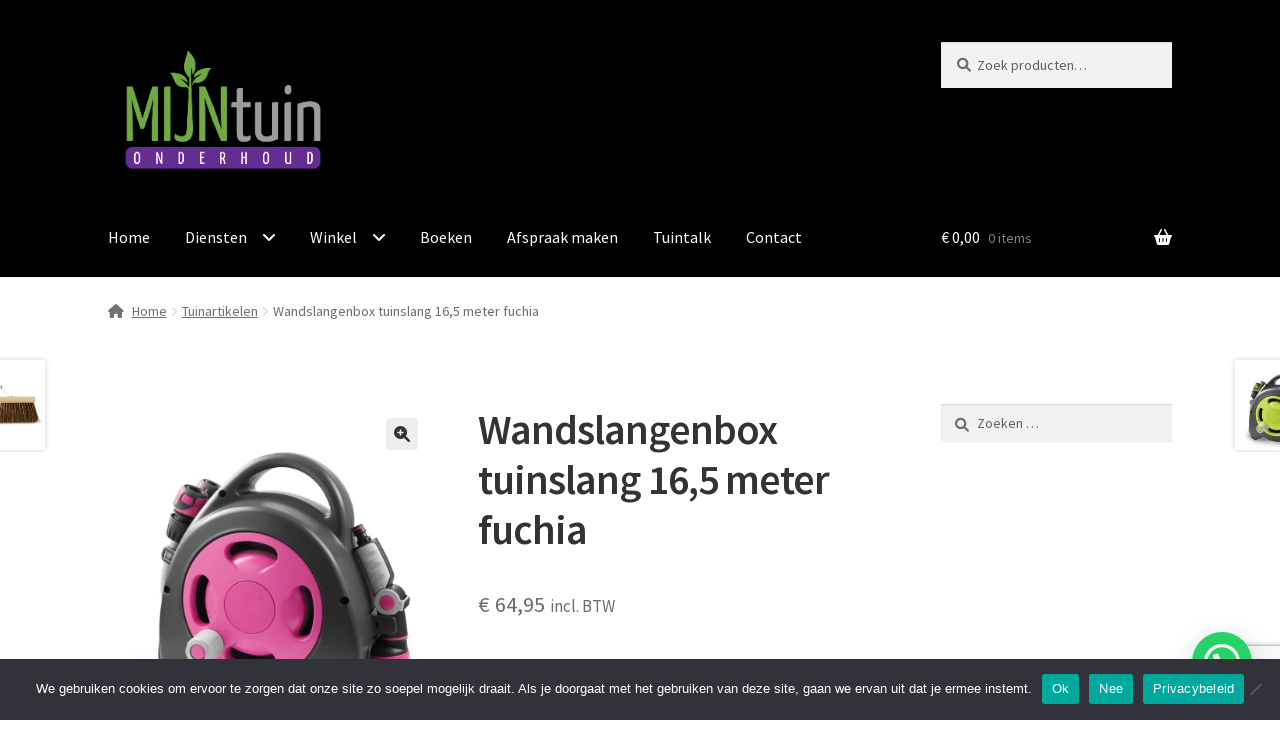

--- FILE ---
content_type: text/html; charset=UTF-8
request_url: https://mijntuinonderhoud.nl/product/wandslangenbox-tuinslang-fuchia/
body_size: 130916
content:
<!doctype html>
<html lang="nl-NL">
<head>
<meta charset="UTF-8">
<meta name="viewport" content="width=device-width, initial-scale=1">
<link rel="profile" href="https://gmpg.org/xfn/11">
<link rel="pingback" href="https://mijntuinonderhoud.nl/xmlrpc.php">

<meta name='robots' content='index, follow, max-image-preview:large, max-snippet:-1, max-video-preview:-1' />
<script>window._wca = window._wca || [];</script>

	<!-- This site is optimized with the Yoast SEO plugin v26.8 - https://yoast.com/product/yoast-seo-wordpress/ -->
	<title>Wandslangenbox tuinslang 16,5 meter fuchia - Mijn Tuinonderhoud | Alles voor een mooie tuin!</title>
	<meta name="description" content="De Aqua Bag Maxi wandslangenbox is de ideale tuinslang voor jouw tuin. 16,5 meter slang lengte, inclusief ergonomische spuitkop met 8 standen. Kleur: fuchia" />
	<link rel="canonical" href="https://mijntuinonderhoud.nl/product/wandslangenbox-tuinslang-fuchia/" />
	<meta property="og:locale" content="nl_NL" />
	<meta property="og:type" content="article" />
	<meta property="og:title" content="Wandslangenbox tuinslang 16,5 meter fuchia - Mijn Tuinonderhoud | Alles voor een mooie tuin!" />
	<meta property="og:description" content="De Aqua Bag Maxi wandslangenbox is de ideale tuinslang voor jouw tuin. 16,5 meter slang lengte, inclusief ergonomische spuitkop met 8 standen. Kleur: fuchia" />
	<meta property="og:url" content="https://mijntuinonderhoud.nl/product/wandslangenbox-tuinslang-fuchia/" />
	<meta property="og:site_name" content="Mijn Tuinonderhoud | Alles voor een mooie tuin!" />
	<meta property="article:publisher" content="https://scontent-ams4-1.xx.fbcdn.net/v/t1.6435-9/167454998_112528740932134_8027831707263197455_n.png?_nc_cat=110&amp;amp%3bamp%3bamp%3bamp%3bamp%3bamp%3bamp%3bamp%3bamp%3bccb=1-3&amp;amp%3bamp%3bamp%3bamp%3bamp%3bamp%3bamp%3bamp%3bamp%3b_nc_sid=09cbfe&amp;amp%3bamp%3bamp%3bamp%3bamp%3bamp%3bamp%3bamp%3bamp%3b_nc_ohc=XjE7E2dYFukAX84Vm3G&amp;amp%3bamp%3bamp%3bamp%3bamp%3bamp%3bamp%3bamp%3bamp%3b_nc_ht=scontent-ams4-1.xx&amp;amp%3bamp%3bamp%3bamp%3bamp%3bamp%3bamp%3bamp%3bamp%3boh=3e6d1b1ac82c82e987c2a44be7c6affc&amp;amp%3bamp%3bamp%3bamp%3bamp%3bamp%3bamp%3bamp%3bamp%3boe=60D080CB" />
	<meta property="article:modified_time" content="2023-11-14T21:34:46+00:00" />
	<meta property="og:image" content="https://i0.wp.com/mijntuinonderhoud.nl/wp-content/uploads/2023/11/tuinslang-haspel-fuchia.webp?quality=70" />
	<meta property="og:image:width" content="1000" />
	<meta property="og:image:height" content="1000" />
	<meta property="og:image:type" content="image/webp" />
	<meta name="twitter:card" content="summary_large_image" />
	<meta name="twitter:label1" content="Geschatte leestijd" />
	<meta name="twitter:data1" content="2 minuten" />
	<script type="application/ld+json" class="yoast-schema-graph">{"@context":"https://schema.org","@graph":[{"@type":"WebPage","@id":"https://mijntuinonderhoud.nl/product/wandslangenbox-tuinslang-fuchia/","url":"https://mijntuinonderhoud.nl/product/wandslangenbox-tuinslang-fuchia/","name":"Wandslangenbox tuinslang 16,5 meter fuchia - Mijn Tuinonderhoud | Alles voor een mooie tuin!","isPartOf":{"@id":"https://mijntuinonderhoud.nl/#website"},"primaryImageOfPage":{"@id":"https://mijntuinonderhoud.nl/product/wandslangenbox-tuinslang-fuchia/#primaryimage"},"image":{"@id":"https://mijntuinonderhoud.nl/product/wandslangenbox-tuinslang-fuchia/#primaryimage"},"thumbnailUrl":"https://mijntuinonderhoud.nl/wp-content/uploads/2023/11/tuinslang-haspel-fuchia.webp","datePublished":"2023-11-14T21:06:31+00:00","dateModified":"2023-11-14T21:34:46+00:00","description":"De Aqua Bag Maxi wandslangenbox is de ideale tuinslang voor jouw tuin. 16,5 meter slang lengte, inclusief ergonomische spuitkop met 8 standen. Kleur: fuchia","breadcrumb":{"@id":"https://mijntuinonderhoud.nl/product/wandslangenbox-tuinslang-fuchia/#breadcrumb"},"inLanguage":"nl-NL","potentialAction":[{"@type":"ReadAction","target":["https://mijntuinonderhoud.nl/product/wandslangenbox-tuinslang-fuchia/"]}]},{"@type":"ImageObject","inLanguage":"nl-NL","@id":"https://mijntuinonderhoud.nl/product/wandslangenbox-tuinslang-fuchia/#primaryimage","url":"https://mijntuinonderhoud.nl/wp-content/uploads/2023/11/tuinslang-haspel-fuchia.webp","contentUrl":"https://mijntuinonderhoud.nl/wp-content/uploads/2023/11/tuinslang-haspel-fuchia.webp","width":1000,"height":1000,"caption":"wandslangenbox fuchia"},{"@type":"BreadcrumbList","@id":"https://mijntuinonderhoud.nl/product/wandslangenbox-tuinslang-fuchia/#breadcrumb","itemListElement":[{"@type":"ListItem","position":1,"name":"Home","item":"https://mijntuinonderhoud.nl/"},{"@type":"ListItem","position":2,"name":"Mijn Tuinwinkel","item":"https://mijntuinonderhoud.nl/product_categories-number0-parent0/"},{"@type":"ListItem","position":3,"name":"Wandslangenbox tuinslang 16,5 meter fuchia"}]},{"@type":"WebSite","@id":"https://mijntuinonderhoud.nl/#website","url":"https://mijntuinonderhoud.nl/","name":"Mijn Tuinonderhoud | Alles voor een mooie tuin!","description":"","publisher":{"@id":"https://mijntuinonderhoud.nl/#organization"},"potentialAction":[{"@type":"SearchAction","target":{"@type":"EntryPoint","urlTemplate":"https://mijntuinonderhoud.nl/?s={search_term_string}"},"query-input":{"@type":"PropertyValueSpecification","valueRequired":true,"valueName":"search_term_string"}}],"inLanguage":"nl-NL"},{"@type":"Organization","@id":"https://mijntuinonderhoud.nl/#organization","name":"Mijn Tuinonderhoud","url":"https://mijntuinonderhoud.nl/","logo":{"@type":"ImageObject","inLanguage":"nl-NL","@id":"https://mijntuinonderhoud.nl/#/schema/logo/image/","url":"https://i0.wp.com/mijntuinonderhoud.nl/wp-content/uploads/2021/10/cropped-logo-Mijn-Tuinonderhoud-ico.jpg?quality=70","contentUrl":"https://i0.wp.com/mijntuinonderhoud.nl/wp-content/uploads/2021/10/cropped-logo-Mijn-Tuinonderhoud-ico.jpg?quality=70","width":512,"height":512,"caption":"Mijn Tuinonderhoud"},"image":{"@id":"https://mijntuinonderhoud.nl/#/schema/logo/image/"},"sameAs":["https://scontent-ams4-1.xx.fbcdn.net/v/t1.6435-9/167454998_112528740932134_8027831707263197455_n.png?_nc_cat=110&amp;amp;amp;amp;amp;amp;amp;amp;amp;ccb=1-3&amp;amp;amp;amp;amp;amp;amp;amp;amp;_nc_sid=09cbfe&amp;amp;amp;amp;amp;amp;amp;amp;amp;_nc_ohc=XjE7E2dYFukAX84Vm3G&amp;amp;amp;amp;amp;amp;amp;amp;amp;_nc_ht=scontent-ams4-1.xx&amp;amp;amp;amp;amp;amp;amp;amp;amp;oh=3e6d1b1ac82c82e987c2a44be7c6affc&amp;amp;amp;amp;amp;amp;amp;amp;amp;oe=60D080CB"]}]}</script>
	<!-- / Yoast SEO plugin. -->


<link rel='dns-prefetch' href='//stats.wp.com' />
<link rel='dns-prefetch' href='//cdn.jsdelivr.net' />
<link rel='dns-prefetch' href='//js.stripe.com' />
<link rel='dns-prefetch' href='//fonts.googleapis.com' />
<link rel='dns-prefetch' href='//widgets.wp.com' />
<link rel='dns-prefetch' href='//s0.wp.com' />
<link rel='dns-prefetch' href='//0.gravatar.com' />
<link rel='dns-prefetch' href='//1.gravatar.com' />
<link rel='dns-prefetch' href='//2.gravatar.com' />
<link rel='preconnect' href='//c0.wp.com' />
<link rel="alternate" type="application/rss+xml" title="Mijn Tuinonderhoud | Alles voor een mooie tuin! &raquo; feed" href="https://mijntuinonderhoud.nl/feed/" />
<link rel="alternate" type="application/rss+xml" title="Mijn Tuinonderhoud | Alles voor een mooie tuin! &raquo; reacties feed" href="https://mijntuinonderhoud.nl/comments/feed/" />
<link rel="alternate" type="application/rss+xml" title="Mijn Tuinonderhoud | Alles voor een mooie tuin! &raquo; Wandslangenbox tuinslang 16,5 meter fuchia reacties feed" href="https://mijntuinonderhoud.nl/product/wandslangenbox-tuinslang-fuchia/feed/" />
<link rel="alternate" title="oEmbed (JSON)" type="application/json+oembed" href="https://mijntuinonderhoud.nl/wp-json/oembed/1.0/embed?url=https%3A%2F%2Fmijntuinonderhoud.nl%2Fproduct%2Fwandslangenbox-tuinslang-fuchia%2F" />
<link rel="alternate" title="oEmbed (XML)" type="text/xml+oembed" href="https://mijntuinonderhoud.nl/wp-json/oembed/1.0/embed?url=https%3A%2F%2Fmijntuinonderhoud.nl%2Fproduct%2Fwandslangenbox-tuinslang-fuchia%2F&#038;format=xml" />
			<script>
				// Safely pass WordPress options to JavaScript
				let start_of_week = "1";
				let wp_date_format = "d\/m\/Y";
				let wp_time_format = "H:i";
				let js_date_format = 'yy-mm-dd'; // Default date format
                let mp_empty_image_url= "https://mijntuinonderhoud.nl/wp-content/plugins/booking-and-rental-manager-for-woocommerce/assets/images/no_image.png";
				// Modify JavaScript date format based on WordPress date format
				if (wp_date_format === 'F j, Y') {
					js_date_format = 'dd M yy';
				} else if (wp_date_format === 'm/d/Y') {
					js_date_format = 'mm/dd/yy';
				} else if (wp_date_format === 'd/m/Y') {
					js_date_format = 'dd/mm/yy';
				}
			</script>
			<script type="text/javascript">
				let rbfw_ajax_url = "https:\/\/mijntuinonderhoud.nl\/wp-admin\/admin-ajax.php";
				let rbfw_vars = {
					rbfw_nonce: "e8ae4117a8"				};
			</script>
							<style>
									</style>
<style id='wp-img-auto-sizes-contain-inline-css'>
img:is([sizes=auto i],[sizes^="auto," i]){contain-intrinsic-size:3000px 1500px}
/*# sourceURL=wp-img-auto-sizes-contain-inline-css */
</style>
<link rel='stylesheet' id='dashicons-css' href='https://c0.wp.com/c/6.9/wp-includes/css/dashicons.min.css' media='all' />
<link rel='stylesheet' id='thickbox-css' href='https://c0.wp.com/c/6.9/wp-includes/js/thickbox/thickbox.css' media='all' />
<link rel='stylesheet' id='jetpack_related-posts-css' href='https://c0.wp.com/p/jetpack/15.4/modules/related-posts/related-posts.css' media='all' />
<style id='wp-emoji-styles-inline-css'>

	img.wp-smiley, img.emoji {
		display: inline !important;
		border: none !important;
		box-shadow: none !important;
		height: 1em !important;
		width: 1em !important;
		margin: 0 0.07em !important;
		vertical-align: -0.1em !important;
		background: none !important;
		padding: 0 !important;
	}
/*# sourceURL=wp-emoji-styles-inline-css */
</style>
<link rel='stylesheet' id='wp-block-library-css' href='https://c0.wp.com/c/6.9/wp-includes/css/dist/block-library/style.min.css' media='all' />
<style id='wp-block-social-links-inline-css'>
.wp-block-social-links{background:none;box-sizing:border-box;margin-left:0;padding-left:0;padding-right:0;text-indent:0}.wp-block-social-links .wp-social-link a,.wp-block-social-links .wp-social-link a:hover{border-bottom:0;box-shadow:none;text-decoration:none}.wp-block-social-links .wp-social-link svg{height:1em;width:1em}.wp-block-social-links .wp-social-link span:not(.screen-reader-text){font-size:.65em;margin-left:.5em;margin-right:.5em}.wp-block-social-links.has-small-icon-size{font-size:16px}.wp-block-social-links,.wp-block-social-links.has-normal-icon-size{font-size:24px}.wp-block-social-links.has-large-icon-size{font-size:36px}.wp-block-social-links.has-huge-icon-size{font-size:48px}.wp-block-social-links.aligncenter{display:flex;justify-content:center}.wp-block-social-links.alignright{justify-content:flex-end}.wp-block-social-link{border-radius:9999px;display:block}@media not (prefers-reduced-motion){.wp-block-social-link{transition:transform .1s ease}}.wp-block-social-link{height:auto}.wp-block-social-link a{align-items:center;display:flex;line-height:0}.wp-block-social-link:hover{transform:scale(1.1)}.wp-block-social-links .wp-block-social-link.wp-social-link{display:inline-block;margin:0;padding:0}.wp-block-social-links .wp-block-social-link.wp-social-link .wp-block-social-link-anchor,.wp-block-social-links .wp-block-social-link.wp-social-link .wp-block-social-link-anchor svg,.wp-block-social-links .wp-block-social-link.wp-social-link .wp-block-social-link-anchor:active,.wp-block-social-links .wp-block-social-link.wp-social-link .wp-block-social-link-anchor:hover,.wp-block-social-links .wp-block-social-link.wp-social-link .wp-block-social-link-anchor:visited{color:currentColor;fill:currentColor}:where(.wp-block-social-links:not(.is-style-logos-only)) .wp-social-link{background-color:#f0f0f0;color:#444}:where(.wp-block-social-links:not(.is-style-logos-only)) .wp-social-link-amazon{background-color:#f90;color:#fff}:where(.wp-block-social-links:not(.is-style-logos-only)) .wp-social-link-bandcamp{background-color:#1ea0c3;color:#fff}:where(.wp-block-social-links:not(.is-style-logos-only)) .wp-social-link-behance{background-color:#0757fe;color:#fff}:where(.wp-block-social-links:not(.is-style-logos-only)) .wp-social-link-bluesky{background-color:#0a7aff;color:#fff}:where(.wp-block-social-links:not(.is-style-logos-only)) .wp-social-link-codepen{background-color:#1e1f26;color:#fff}:where(.wp-block-social-links:not(.is-style-logos-only)) .wp-social-link-deviantart{background-color:#02e49b;color:#fff}:where(.wp-block-social-links:not(.is-style-logos-only)) .wp-social-link-discord{background-color:#5865f2;color:#fff}:where(.wp-block-social-links:not(.is-style-logos-only)) .wp-social-link-dribbble{background-color:#e94c89;color:#fff}:where(.wp-block-social-links:not(.is-style-logos-only)) .wp-social-link-dropbox{background-color:#4280ff;color:#fff}:where(.wp-block-social-links:not(.is-style-logos-only)) .wp-social-link-etsy{background-color:#f45800;color:#fff}:where(.wp-block-social-links:not(.is-style-logos-only)) .wp-social-link-facebook{background-color:#0866ff;color:#fff}:where(.wp-block-social-links:not(.is-style-logos-only)) .wp-social-link-fivehundredpx{background-color:#000;color:#fff}:where(.wp-block-social-links:not(.is-style-logos-only)) .wp-social-link-flickr{background-color:#0461dd;color:#fff}:where(.wp-block-social-links:not(.is-style-logos-only)) .wp-social-link-foursquare{background-color:#e65678;color:#fff}:where(.wp-block-social-links:not(.is-style-logos-only)) .wp-social-link-github{background-color:#24292d;color:#fff}:where(.wp-block-social-links:not(.is-style-logos-only)) .wp-social-link-goodreads{background-color:#eceadd;color:#382110}:where(.wp-block-social-links:not(.is-style-logos-only)) .wp-social-link-google{background-color:#ea4434;color:#fff}:where(.wp-block-social-links:not(.is-style-logos-only)) .wp-social-link-gravatar{background-color:#1d4fc4;color:#fff}:where(.wp-block-social-links:not(.is-style-logos-only)) .wp-social-link-instagram{background-color:#f00075;color:#fff}:where(.wp-block-social-links:not(.is-style-logos-only)) .wp-social-link-lastfm{background-color:#e21b24;color:#fff}:where(.wp-block-social-links:not(.is-style-logos-only)) .wp-social-link-linkedin{background-color:#0d66c2;color:#fff}:where(.wp-block-social-links:not(.is-style-logos-only)) .wp-social-link-mastodon{background-color:#3288d4;color:#fff}:where(.wp-block-social-links:not(.is-style-logos-only)) .wp-social-link-medium{background-color:#000;color:#fff}:where(.wp-block-social-links:not(.is-style-logos-only)) .wp-social-link-meetup{background-color:#f6405f;color:#fff}:where(.wp-block-social-links:not(.is-style-logos-only)) .wp-social-link-patreon{background-color:#000;color:#fff}:where(.wp-block-social-links:not(.is-style-logos-only)) .wp-social-link-pinterest{background-color:#e60122;color:#fff}:where(.wp-block-social-links:not(.is-style-logos-only)) .wp-social-link-pocket{background-color:#ef4155;color:#fff}:where(.wp-block-social-links:not(.is-style-logos-only)) .wp-social-link-reddit{background-color:#ff4500;color:#fff}:where(.wp-block-social-links:not(.is-style-logos-only)) .wp-social-link-skype{background-color:#0478d7;color:#fff}:where(.wp-block-social-links:not(.is-style-logos-only)) .wp-social-link-snapchat{background-color:#fefc00;color:#fff;stroke:#000}:where(.wp-block-social-links:not(.is-style-logos-only)) .wp-social-link-soundcloud{background-color:#ff5600;color:#fff}:where(.wp-block-social-links:not(.is-style-logos-only)) .wp-social-link-spotify{background-color:#1bd760;color:#fff}:where(.wp-block-social-links:not(.is-style-logos-only)) .wp-social-link-telegram{background-color:#2aabee;color:#fff}:where(.wp-block-social-links:not(.is-style-logos-only)) .wp-social-link-threads{background-color:#000;color:#fff}:where(.wp-block-social-links:not(.is-style-logos-only)) .wp-social-link-tiktok{background-color:#000;color:#fff}:where(.wp-block-social-links:not(.is-style-logos-only)) .wp-social-link-tumblr{background-color:#011835;color:#fff}:where(.wp-block-social-links:not(.is-style-logos-only)) .wp-social-link-twitch{background-color:#6440a4;color:#fff}:where(.wp-block-social-links:not(.is-style-logos-only)) .wp-social-link-twitter{background-color:#1da1f2;color:#fff}:where(.wp-block-social-links:not(.is-style-logos-only)) .wp-social-link-vimeo{background-color:#1eb7ea;color:#fff}:where(.wp-block-social-links:not(.is-style-logos-only)) .wp-social-link-vk{background-color:#4680c2;color:#fff}:where(.wp-block-social-links:not(.is-style-logos-only)) .wp-social-link-wordpress{background-color:#3499cd;color:#fff}:where(.wp-block-social-links:not(.is-style-logos-only)) .wp-social-link-whatsapp{background-color:#25d366;color:#fff}:where(.wp-block-social-links:not(.is-style-logos-only)) .wp-social-link-x{background-color:#000;color:#fff}:where(.wp-block-social-links:not(.is-style-logos-only)) .wp-social-link-yelp{background-color:#d32422;color:#fff}:where(.wp-block-social-links:not(.is-style-logos-only)) .wp-social-link-youtube{background-color:red;color:#fff}:where(.wp-block-social-links.is-style-logos-only) .wp-social-link{background:none}:where(.wp-block-social-links.is-style-logos-only) .wp-social-link svg{height:1.25em;width:1.25em}:where(.wp-block-social-links.is-style-logos-only) .wp-social-link-amazon{color:#f90}:where(.wp-block-social-links.is-style-logos-only) .wp-social-link-bandcamp{color:#1ea0c3}:where(.wp-block-social-links.is-style-logos-only) .wp-social-link-behance{color:#0757fe}:where(.wp-block-social-links.is-style-logos-only) .wp-social-link-bluesky{color:#0a7aff}:where(.wp-block-social-links.is-style-logos-only) .wp-social-link-codepen{color:#1e1f26}:where(.wp-block-social-links.is-style-logos-only) .wp-social-link-deviantart{color:#02e49b}:where(.wp-block-social-links.is-style-logos-only) .wp-social-link-discord{color:#5865f2}:where(.wp-block-social-links.is-style-logos-only) .wp-social-link-dribbble{color:#e94c89}:where(.wp-block-social-links.is-style-logos-only) .wp-social-link-dropbox{color:#4280ff}:where(.wp-block-social-links.is-style-logos-only) .wp-social-link-etsy{color:#f45800}:where(.wp-block-social-links.is-style-logos-only) .wp-social-link-facebook{color:#0866ff}:where(.wp-block-social-links.is-style-logos-only) .wp-social-link-fivehundredpx{color:#000}:where(.wp-block-social-links.is-style-logos-only) .wp-social-link-flickr{color:#0461dd}:where(.wp-block-social-links.is-style-logos-only) .wp-social-link-foursquare{color:#e65678}:where(.wp-block-social-links.is-style-logos-only) .wp-social-link-github{color:#24292d}:where(.wp-block-social-links.is-style-logos-only) .wp-social-link-goodreads{color:#382110}:where(.wp-block-social-links.is-style-logos-only) .wp-social-link-google{color:#ea4434}:where(.wp-block-social-links.is-style-logos-only) .wp-social-link-gravatar{color:#1d4fc4}:where(.wp-block-social-links.is-style-logos-only) .wp-social-link-instagram{color:#f00075}:where(.wp-block-social-links.is-style-logos-only) .wp-social-link-lastfm{color:#e21b24}:where(.wp-block-social-links.is-style-logos-only) .wp-social-link-linkedin{color:#0d66c2}:where(.wp-block-social-links.is-style-logos-only) .wp-social-link-mastodon{color:#3288d4}:where(.wp-block-social-links.is-style-logos-only) .wp-social-link-medium{color:#000}:where(.wp-block-social-links.is-style-logos-only) .wp-social-link-meetup{color:#f6405f}:where(.wp-block-social-links.is-style-logos-only) .wp-social-link-patreon{color:#000}:where(.wp-block-social-links.is-style-logos-only) .wp-social-link-pinterest{color:#e60122}:where(.wp-block-social-links.is-style-logos-only) .wp-social-link-pocket{color:#ef4155}:where(.wp-block-social-links.is-style-logos-only) .wp-social-link-reddit{color:#ff4500}:where(.wp-block-social-links.is-style-logos-only) .wp-social-link-skype{color:#0478d7}:where(.wp-block-social-links.is-style-logos-only) .wp-social-link-snapchat{color:#fff;stroke:#000}:where(.wp-block-social-links.is-style-logos-only) .wp-social-link-soundcloud{color:#ff5600}:where(.wp-block-social-links.is-style-logos-only) .wp-social-link-spotify{color:#1bd760}:where(.wp-block-social-links.is-style-logos-only) .wp-social-link-telegram{color:#2aabee}:where(.wp-block-social-links.is-style-logos-only) .wp-social-link-threads{color:#000}:where(.wp-block-social-links.is-style-logos-only) .wp-social-link-tiktok{color:#000}:where(.wp-block-social-links.is-style-logos-only) .wp-social-link-tumblr{color:#011835}:where(.wp-block-social-links.is-style-logos-only) .wp-social-link-twitch{color:#6440a4}:where(.wp-block-social-links.is-style-logos-only) .wp-social-link-twitter{color:#1da1f2}:where(.wp-block-social-links.is-style-logos-only) .wp-social-link-vimeo{color:#1eb7ea}:where(.wp-block-social-links.is-style-logos-only) .wp-social-link-vk{color:#4680c2}:where(.wp-block-social-links.is-style-logos-only) .wp-social-link-whatsapp{color:#25d366}:where(.wp-block-social-links.is-style-logos-only) .wp-social-link-wordpress{color:#3499cd}:where(.wp-block-social-links.is-style-logos-only) .wp-social-link-x{color:#000}:where(.wp-block-social-links.is-style-logos-only) .wp-social-link-yelp{color:#d32422}:where(.wp-block-social-links.is-style-logos-only) .wp-social-link-youtube{color:red}.wp-block-social-links.is-style-pill-shape .wp-social-link{width:auto}:root :where(.wp-block-social-links .wp-social-link a){padding:.25em}:root :where(.wp-block-social-links.is-style-logos-only .wp-social-link a){padding:0}:root :where(.wp-block-social-links.is-style-pill-shape .wp-social-link a){padding-left:.6666666667em;padding-right:.6666666667em}.wp-block-social-links:not(.has-icon-color):not(.has-icon-background-color) .wp-social-link-snapchat .wp-block-social-link-label{color:#000}
/*# sourceURL=https://c0.wp.com/c/6.9/wp-includes/blocks/social-links/style.min.css */
</style>
<style id='global-styles-inline-css'>
:root{--wp--preset--aspect-ratio--square: 1;--wp--preset--aspect-ratio--4-3: 4/3;--wp--preset--aspect-ratio--3-4: 3/4;--wp--preset--aspect-ratio--3-2: 3/2;--wp--preset--aspect-ratio--2-3: 2/3;--wp--preset--aspect-ratio--16-9: 16/9;--wp--preset--aspect-ratio--9-16: 9/16;--wp--preset--color--black: #000000;--wp--preset--color--cyan-bluish-gray: #abb8c3;--wp--preset--color--white: #ffffff;--wp--preset--color--pale-pink: #f78da7;--wp--preset--color--vivid-red: #cf2e2e;--wp--preset--color--luminous-vivid-orange: #ff6900;--wp--preset--color--luminous-vivid-amber: #fcb900;--wp--preset--color--light-green-cyan: #7bdcb5;--wp--preset--color--vivid-green-cyan: #00d084;--wp--preset--color--pale-cyan-blue: #8ed1fc;--wp--preset--color--vivid-cyan-blue: #0693e3;--wp--preset--color--vivid-purple: #9b51e0;--wp--preset--gradient--vivid-cyan-blue-to-vivid-purple: linear-gradient(135deg,rgb(6,147,227) 0%,rgb(155,81,224) 100%);--wp--preset--gradient--light-green-cyan-to-vivid-green-cyan: linear-gradient(135deg,rgb(122,220,180) 0%,rgb(0,208,130) 100%);--wp--preset--gradient--luminous-vivid-amber-to-luminous-vivid-orange: linear-gradient(135deg,rgb(252,185,0) 0%,rgb(255,105,0) 100%);--wp--preset--gradient--luminous-vivid-orange-to-vivid-red: linear-gradient(135deg,rgb(255,105,0) 0%,rgb(207,46,46) 100%);--wp--preset--gradient--very-light-gray-to-cyan-bluish-gray: linear-gradient(135deg,rgb(238,238,238) 0%,rgb(169,184,195) 100%);--wp--preset--gradient--cool-to-warm-spectrum: linear-gradient(135deg,rgb(74,234,220) 0%,rgb(151,120,209) 20%,rgb(207,42,186) 40%,rgb(238,44,130) 60%,rgb(251,105,98) 80%,rgb(254,248,76) 100%);--wp--preset--gradient--blush-light-purple: linear-gradient(135deg,rgb(255,206,236) 0%,rgb(152,150,240) 100%);--wp--preset--gradient--blush-bordeaux: linear-gradient(135deg,rgb(254,205,165) 0%,rgb(254,45,45) 50%,rgb(107,0,62) 100%);--wp--preset--gradient--luminous-dusk: linear-gradient(135deg,rgb(255,203,112) 0%,rgb(199,81,192) 50%,rgb(65,88,208) 100%);--wp--preset--gradient--pale-ocean: linear-gradient(135deg,rgb(255,245,203) 0%,rgb(182,227,212) 50%,rgb(51,167,181) 100%);--wp--preset--gradient--electric-grass: linear-gradient(135deg,rgb(202,248,128) 0%,rgb(113,206,126) 100%);--wp--preset--gradient--midnight: linear-gradient(135deg,rgb(2,3,129) 0%,rgb(40,116,252) 100%);--wp--preset--font-size--small: 14px;--wp--preset--font-size--medium: 23px;--wp--preset--font-size--large: 26px;--wp--preset--font-size--x-large: 42px;--wp--preset--font-size--normal: 16px;--wp--preset--font-size--huge: 37px;--wp--preset--spacing--20: 0.44rem;--wp--preset--spacing--30: 0.67rem;--wp--preset--spacing--40: 1rem;--wp--preset--spacing--50: 1.5rem;--wp--preset--spacing--60: 2.25rem;--wp--preset--spacing--70: 3.38rem;--wp--preset--spacing--80: 5.06rem;--wp--preset--shadow--natural: 6px 6px 9px rgba(0, 0, 0, 0.2);--wp--preset--shadow--deep: 12px 12px 50px rgba(0, 0, 0, 0.4);--wp--preset--shadow--sharp: 6px 6px 0px rgba(0, 0, 0, 0.2);--wp--preset--shadow--outlined: 6px 6px 0px -3px rgb(255, 255, 255), 6px 6px rgb(0, 0, 0);--wp--preset--shadow--crisp: 6px 6px 0px rgb(0, 0, 0);}:root :where(.is-layout-flow) > :first-child{margin-block-start: 0;}:root :where(.is-layout-flow) > :last-child{margin-block-end: 0;}:root :where(.is-layout-flow) > *{margin-block-start: 24px;margin-block-end: 0;}:root :where(.is-layout-constrained) > :first-child{margin-block-start: 0;}:root :where(.is-layout-constrained) > :last-child{margin-block-end: 0;}:root :where(.is-layout-constrained) > *{margin-block-start: 24px;margin-block-end: 0;}:root :where(.is-layout-flex){gap: 24px;}:root :where(.is-layout-grid){gap: 24px;}body .is-layout-flex{display: flex;}.is-layout-flex{flex-wrap: wrap;align-items: center;}.is-layout-flex > :is(*, div){margin: 0;}body .is-layout-grid{display: grid;}.is-layout-grid > :is(*, div){margin: 0;}.has-black-color{color: var(--wp--preset--color--black) !important;}.has-cyan-bluish-gray-color{color: var(--wp--preset--color--cyan-bluish-gray) !important;}.has-white-color{color: var(--wp--preset--color--white) !important;}.has-pale-pink-color{color: var(--wp--preset--color--pale-pink) !important;}.has-vivid-red-color{color: var(--wp--preset--color--vivid-red) !important;}.has-luminous-vivid-orange-color{color: var(--wp--preset--color--luminous-vivid-orange) !important;}.has-luminous-vivid-amber-color{color: var(--wp--preset--color--luminous-vivid-amber) !important;}.has-light-green-cyan-color{color: var(--wp--preset--color--light-green-cyan) !important;}.has-vivid-green-cyan-color{color: var(--wp--preset--color--vivid-green-cyan) !important;}.has-pale-cyan-blue-color{color: var(--wp--preset--color--pale-cyan-blue) !important;}.has-vivid-cyan-blue-color{color: var(--wp--preset--color--vivid-cyan-blue) !important;}.has-vivid-purple-color{color: var(--wp--preset--color--vivid-purple) !important;}.has-black-background-color{background-color: var(--wp--preset--color--black) !important;}.has-cyan-bluish-gray-background-color{background-color: var(--wp--preset--color--cyan-bluish-gray) !important;}.has-white-background-color{background-color: var(--wp--preset--color--white) !important;}.has-pale-pink-background-color{background-color: var(--wp--preset--color--pale-pink) !important;}.has-vivid-red-background-color{background-color: var(--wp--preset--color--vivid-red) !important;}.has-luminous-vivid-orange-background-color{background-color: var(--wp--preset--color--luminous-vivid-orange) !important;}.has-luminous-vivid-amber-background-color{background-color: var(--wp--preset--color--luminous-vivid-amber) !important;}.has-light-green-cyan-background-color{background-color: var(--wp--preset--color--light-green-cyan) !important;}.has-vivid-green-cyan-background-color{background-color: var(--wp--preset--color--vivid-green-cyan) !important;}.has-pale-cyan-blue-background-color{background-color: var(--wp--preset--color--pale-cyan-blue) !important;}.has-vivid-cyan-blue-background-color{background-color: var(--wp--preset--color--vivid-cyan-blue) !important;}.has-vivid-purple-background-color{background-color: var(--wp--preset--color--vivid-purple) !important;}.has-black-border-color{border-color: var(--wp--preset--color--black) !important;}.has-cyan-bluish-gray-border-color{border-color: var(--wp--preset--color--cyan-bluish-gray) !important;}.has-white-border-color{border-color: var(--wp--preset--color--white) !important;}.has-pale-pink-border-color{border-color: var(--wp--preset--color--pale-pink) !important;}.has-vivid-red-border-color{border-color: var(--wp--preset--color--vivid-red) !important;}.has-luminous-vivid-orange-border-color{border-color: var(--wp--preset--color--luminous-vivid-orange) !important;}.has-luminous-vivid-amber-border-color{border-color: var(--wp--preset--color--luminous-vivid-amber) !important;}.has-light-green-cyan-border-color{border-color: var(--wp--preset--color--light-green-cyan) !important;}.has-vivid-green-cyan-border-color{border-color: var(--wp--preset--color--vivid-green-cyan) !important;}.has-pale-cyan-blue-border-color{border-color: var(--wp--preset--color--pale-cyan-blue) !important;}.has-vivid-cyan-blue-border-color{border-color: var(--wp--preset--color--vivid-cyan-blue) !important;}.has-vivid-purple-border-color{border-color: var(--wp--preset--color--vivid-purple) !important;}.has-vivid-cyan-blue-to-vivid-purple-gradient-background{background: var(--wp--preset--gradient--vivid-cyan-blue-to-vivid-purple) !important;}.has-light-green-cyan-to-vivid-green-cyan-gradient-background{background: var(--wp--preset--gradient--light-green-cyan-to-vivid-green-cyan) !important;}.has-luminous-vivid-amber-to-luminous-vivid-orange-gradient-background{background: var(--wp--preset--gradient--luminous-vivid-amber-to-luminous-vivid-orange) !important;}.has-luminous-vivid-orange-to-vivid-red-gradient-background{background: var(--wp--preset--gradient--luminous-vivid-orange-to-vivid-red) !important;}.has-very-light-gray-to-cyan-bluish-gray-gradient-background{background: var(--wp--preset--gradient--very-light-gray-to-cyan-bluish-gray) !important;}.has-cool-to-warm-spectrum-gradient-background{background: var(--wp--preset--gradient--cool-to-warm-spectrum) !important;}.has-blush-light-purple-gradient-background{background: var(--wp--preset--gradient--blush-light-purple) !important;}.has-blush-bordeaux-gradient-background{background: var(--wp--preset--gradient--blush-bordeaux) !important;}.has-luminous-dusk-gradient-background{background: var(--wp--preset--gradient--luminous-dusk) !important;}.has-pale-ocean-gradient-background{background: var(--wp--preset--gradient--pale-ocean) !important;}.has-electric-grass-gradient-background{background: var(--wp--preset--gradient--electric-grass) !important;}.has-midnight-gradient-background{background: var(--wp--preset--gradient--midnight) !important;}.has-small-font-size{font-size: var(--wp--preset--font-size--small) !important;}.has-medium-font-size{font-size: var(--wp--preset--font-size--medium) !important;}.has-large-font-size{font-size: var(--wp--preset--font-size--large) !important;}.has-x-large-font-size{font-size: var(--wp--preset--font-size--x-large) !important;}
/*# sourceURL=global-styles-inline-css */
</style>
<style id='core-block-supports-inline-css'>
.wp-container-core-social-links-is-layout-a89b3969{justify-content:center;}
/*# sourceURL=core-block-supports-inline-css */
</style>

<style id='classic-theme-styles-inline-css'>
/*! This file is auto-generated */
.wp-block-button__link{color:#fff;background-color:#32373c;border-radius:9999px;box-shadow:none;text-decoration:none;padding:calc(.667em + 2px) calc(1.333em + 2px);font-size:1.125em}.wp-block-file__button{background:#32373c;color:#fff;text-decoration:none}
/*# sourceURL=/wp-includes/css/classic-themes.min.css */
</style>
<link rel='stylesheet' id='edd-blocks-css' href='https://mijntuinonderhoud.nl/wp-content/plugins/easy-digital-downloads/includes/blocks/assets/css/edd-blocks.css?ver=3.6.4' media='all' />
<link rel='stylesheet' id='storefront-gutenberg-blocks-css' href='https://mijntuinonderhoud.nl/wp-content/themes/storefront/assets/css/base/gutenberg-blocks.css?ver=4.6.2' media='all' />
<style id='storefront-gutenberg-blocks-inline-css'>

				.wp-block-button__link:not(.has-text-color) {
					color: #333333;
				}

				.wp-block-button__link:not(.has-text-color):hover,
				.wp-block-button__link:not(.has-text-color):focus,
				.wp-block-button__link:not(.has-text-color):active {
					color: #333333;
				}

				.wp-block-button__link:not(.has-background) {
					background-color: #eeeeee;
				}

				.wp-block-button__link:not(.has-background):hover,
				.wp-block-button__link:not(.has-background):focus,
				.wp-block-button__link:not(.has-background):active {
					border-color: #d5d5d5;
					background-color: #d5d5d5;
				}

				.wc-block-grid__products .wc-block-grid__product .wp-block-button__link {
					background-color: #eeeeee;
					border-color: #eeeeee;
					color: #333333;
				}

				.wp-block-quote footer,
				.wp-block-quote cite,
				.wp-block-quote__citation {
					color: #6d6d6d;
				}

				.wp-block-pullquote cite,
				.wp-block-pullquote footer,
				.wp-block-pullquote__citation {
					color: #6d6d6d;
				}

				.wp-block-image figcaption {
					color: #6d6d6d;
				}

				.wp-block-separator.is-style-dots::before {
					color: #333333;
				}

				.wp-block-file a.wp-block-file__button {
					color: #333333;
					background-color: #eeeeee;
					border-color: #eeeeee;
				}

				.wp-block-file a.wp-block-file__button:hover,
				.wp-block-file a.wp-block-file__button:focus,
				.wp-block-file a.wp-block-file__button:active {
					color: #333333;
					background-color: #d5d5d5;
				}

				.wp-block-code,
				.wp-block-preformatted pre {
					color: #6d6d6d;
				}

				.wp-block-table:not( .has-background ):not( .is-style-stripes ) tbody tr:nth-child(2n) td {
					background-color: #fdfdfd;
				}

				.wp-block-cover .wp-block-cover__inner-container h1:not(.has-text-color),
				.wp-block-cover .wp-block-cover__inner-container h2:not(.has-text-color),
				.wp-block-cover .wp-block-cover__inner-container h3:not(.has-text-color),
				.wp-block-cover .wp-block-cover__inner-container h4:not(.has-text-color),
				.wp-block-cover .wp-block-cover__inner-container h5:not(.has-text-color),
				.wp-block-cover .wp-block-cover__inner-container h6:not(.has-text-color) {
					color: #000000;
				}

				div.wc-block-components-price-slider__range-input-progress,
				.rtl .wc-block-components-price-slider__range-input-progress {
					--range-color: #7f54b3;
				}

				/* Target only IE11 */
				@media all and (-ms-high-contrast: none), (-ms-high-contrast: active) {
					.wc-block-components-price-slider__range-input-progress {
						background: #7f54b3;
					}
				}

				.wc-block-components-button:not(.is-link) {
					background-color: #333333;
					color: #ffffff;
				}

				.wc-block-components-button:not(.is-link):hover,
				.wc-block-components-button:not(.is-link):focus,
				.wc-block-components-button:not(.is-link):active {
					background-color: #1a1a1a;
					color: #ffffff;
				}

				.wc-block-components-button:not(.is-link):disabled {
					background-color: #333333;
					color: #ffffff;
				}

				.wc-block-cart__submit-container {
					background-color: #ffffff;
				}

				.wc-block-cart__submit-container::before {
					color: rgba(220,220,220,0.5);
				}

				.wc-block-components-order-summary-item__quantity {
					background-color: #ffffff;
					border-color: #6d6d6d;
					box-shadow: 0 0 0 2px #ffffff;
					color: #6d6d6d;
				}
			
/*# sourceURL=storefront-gutenberg-blocks-inline-css */
</style>
<link rel='stylesheet' id='contact-form-7-css' href='https://mijntuinonderhoud.nl/wp-content/plugins/contact-form-7/includes/css/styles.css?ver=6.1.4' media='all' />
<link rel='stylesheet' id='cookie-notice-front-css' href='https://mijntuinonderhoud.nl/wp-content/plugins/cookie-notice/css/front.min.css?ver=2.5.11' media='all' />
<link rel='stylesheet' id='photoswipe-css' href='https://c0.wp.com/p/woocommerce/10.4.3/assets/css/photoswipe/photoswipe.min.css' media='all' />
<link rel='stylesheet' id='photoswipe-default-skin-css' href='https://c0.wp.com/p/woocommerce/10.4.3/assets/css/photoswipe/default-skin/default-skin.min.css' media='all' />
<style id='woocommerce-inline-inline-css'>
.woocommerce form .form-row .required { visibility: hidden; }
/*# sourceURL=woocommerce-inline-inline-css */
</style>
<link rel='stylesheet' id='edd-styles-css' href='https://mijntuinonderhoud.nl/wp-content/plugins/easy-digital-downloads/assets/build/css/frontend/edd.min.css?ver=3.6.4' media='all' />
<link rel='stylesheet' id='wur_content_css-css' href='https://mijntuinonderhoud.nl/wp-content/plugins/wp-ultimate-review/assets/public/css/content-page.css?ver=2.3.7' media='all' />
<link rel='stylesheet' id='storefront-style-css' href='https://mijntuinonderhoud.nl/wp-content/themes/storefront/style.css?ver=4.6.2' media='all' />
<style id='storefront-style-inline-css'>

			.main-navigation ul li a,
			.site-title a,
			ul.menu li a,
			.site-branding h1 a,
			button.menu-toggle,
			button.menu-toggle:hover,
			.handheld-navigation .dropdown-toggle {
				color: #ffffff;
			}

			button.menu-toggle,
			button.menu-toggle:hover {
				border-color: #ffffff;
			}

			.main-navigation ul li a:hover,
			.main-navigation ul li:hover > a,
			.site-title a:hover,
			.site-header ul.menu li.current-menu-item > a {
				color: #ffffff;
			}

			table:not( .has-background ) th {
				background-color: #f8f8f8;
			}

			table:not( .has-background ) tbody td {
				background-color: #fdfdfd;
			}

			table:not( .has-background ) tbody tr:nth-child(2n) td,
			fieldset,
			fieldset legend {
				background-color: #fbfbfb;
			}

			.site-header,
			.secondary-navigation ul ul,
			.main-navigation ul.menu > li.menu-item-has-children:after,
			.secondary-navigation ul.menu ul,
			.storefront-handheld-footer-bar,
			.storefront-handheld-footer-bar ul li > a,
			.storefront-handheld-footer-bar ul li.search .site-search,
			button.menu-toggle,
			button.menu-toggle:hover {
				background-color: #000000;
			}

			p.site-description,
			.site-header,
			.storefront-handheld-footer-bar {
				color: #000000;
			}

			button.menu-toggle:after,
			button.menu-toggle:before,
			button.menu-toggle span:before {
				background-color: #ffffff;
			}

			h1, h2, h3, h4, h5, h6, .wc-block-grid__product-title {
				color: #333333;
			}

			.widget h1 {
				border-bottom-color: #333333;
			}

			body,
			.secondary-navigation a {
				color: #6d6d6d;
			}

			.widget-area .widget a,
			.hentry .entry-header .posted-on a,
			.hentry .entry-header .post-author a,
			.hentry .entry-header .post-comments a,
			.hentry .entry-header .byline a {
				color: #727272;
			}

			a {
				color: #7f54b3;
			}

			a:focus,
			button:focus,
			.button.alt:focus,
			input:focus,
			textarea:focus,
			input[type="button"]:focus,
			input[type="reset"]:focus,
			input[type="submit"]:focus,
			input[type="email"]:focus,
			input[type="tel"]:focus,
			input[type="url"]:focus,
			input[type="password"]:focus,
			input[type="search"]:focus {
				outline-color: #7f54b3;
			}

			button, input[type="button"], input[type="reset"], input[type="submit"], .button, .widget a.button {
				background-color: #eeeeee;
				border-color: #eeeeee;
				color: #333333;
			}

			button:hover, input[type="button"]:hover, input[type="reset"]:hover, input[type="submit"]:hover, .button:hover, .widget a.button:hover {
				background-color: #d5d5d5;
				border-color: #d5d5d5;
				color: #333333;
			}

			button.alt, input[type="button"].alt, input[type="reset"].alt, input[type="submit"].alt, .button.alt, .widget-area .widget a.button.alt {
				background-color: #333333;
				border-color: #333333;
				color: #ffffff;
			}

			button.alt:hover, input[type="button"].alt:hover, input[type="reset"].alt:hover, input[type="submit"].alt:hover, .button.alt:hover, .widget-area .widget a.button.alt:hover {
				background-color: #1a1a1a;
				border-color: #1a1a1a;
				color: #ffffff;
			}

			.pagination .page-numbers li .page-numbers.current {
				background-color: #e6e6e6;
				color: #636363;
			}

			#comments .comment-list .comment-content .comment-text {
				background-color: #f8f8f8;
			}

			.site-footer {
				background-color: #f0f0f0;
				color: #6d6d6d;
			}

			.site-footer a:not(.button):not(.components-button) {
				color: #333333;
			}

			.site-footer .storefront-handheld-footer-bar a:not(.button):not(.components-button) {
				color: #ffffff;
			}

			.site-footer h1, .site-footer h2, .site-footer h3, .site-footer h4, .site-footer h5, .site-footer h6, .site-footer .widget .widget-title, .site-footer .widget .widgettitle {
				color: #333333;
			}

			.page-template-template-homepage.has-post-thumbnail .type-page.has-post-thumbnail .entry-title {
				color: #000000;
			}

			.page-template-template-homepage.has-post-thumbnail .type-page.has-post-thumbnail .entry-content {
				color: #000000;
			}

			@media screen and ( min-width: 768px ) {
				.secondary-navigation ul.menu a:hover {
					color: #191919;
				}

				.secondary-navigation ul.menu a {
					color: #000000;
				}

				.main-navigation ul.menu ul.sub-menu,
				.main-navigation ul.nav-menu ul.children {
					background-color: #000000;
				}

				.site-header {
					border-bottom-color: #000000;
				}
			}
/*# sourceURL=storefront-style-inline-css */
</style>
<link rel='stylesheet' id='storefront-icons-css' href='https://mijntuinonderhoud.nl/wp-content/themes/storefront/assets/css/base/icons.css?ver=4.6.2' media='all' />
<link rel='stylesheet' id='storefront-fonts-css' href='https://fonts.googleapis.com/css?family=Source+Sans+Pro%3A400%2C300%2C300italic%2C400italic%2C600%2C700%2C900&#038;subset=latin%2Clatin-ext&#038;ver=4.6.2' media='all' />
<link rel='stylesheet' id='storefront-jetpack-widgets-css' href='https://mijntuinonderhoud.nl/wp-content/themes/storefront/assets/css/jetpack/widgets.css?ver=4.6.2' media='all' />
<link rel='stylesheet' id='jetpack_likes-css' href='https://c0.wp.com/p/jetpack/15.4/modules/likes/style.css' media='all' />
<link rel='stylesheet' id='storefront-woocommerce-style-css' href='https://mijntuinonderhoud.nl/wp-content/themes/storefront/assets/css/woocommerce/woocommerce.css?ver=4.6.2' media='all' />
<style id='storefront-woocommerce-style-inline-css'>
@font-face {
				font-family: star;
				src: url(https://mijntuinonderhoud.nl/wp-content/plugins/woocommerce/assets/fonts/star.eot);
				src:
					url(https://mijntuinonderhoud.nl/wp-content/plugins/woocommerce/assets/fonts/star.eot?#iefix) format("embedded-opentype"),
					url(https://mijntuinonderhoud.nl/wp-content/plugins/woocommerce/assets/fonts/star.woff) format("woff"),
					url(https://mijntuinonderhoud.nl/wp-content/plugins/woocommerce/assets/fonts/star.ttf) format("truetype"),
					url(https://mijntuinonderhoud.nl/wp-content/plugins/woocommerce/assets/fonts/star.svg#star) format("svg");
				font-weight: 400;
				font-style: normal;
			}
			@font-face {
				font-family: WooCommerce;
				src: url(https://mijntuinonderhoud.nl/wp-content/plugins/woocommerce/assets/fonts/WooCommerce.eot);
				src:
					url(https://mijntuinonderhoud.nl/wp-content/plugins/woocommerce/assets/fonts/WooCommerce.eot?#iefix) format("embedded-opentype"),
					url(https://mijntuinonderhoud.nl/wp-content/plugins/woocommerce/assets/fonts/WooCommerce.woff) format("woff"),
					url(https://mijntuinonderhoud.nl/wp-content/plugins/woocommerce/assets/fonts/WooCommerce.ttf) format("truetype"),
					url(https://mijntuinonderhoud.nl/wp-content/plugins/woocommerce/assets/fonts/WooCommerce.svg#WooCommerce) format("svg");
				font-weight: 400;
				font-style: normal;
			}

			a.cart-contents,
			.site-header-cart .widget_shopping_cart a {
				color: #ffffff;
			}

			a.cart-contents:hover,
			.site-header-cart .widget_shopping_cart a:hover,
			.site-header-cart:hover > li > a {
				color: #ffffff;
			}

			table.cart td.product-remove,
			table.cart td.actions {
				border-top-color: #ffffff;
			}

			.storefront-handheld-footer-bar ul li.cart .count {
				background-color: #ffffff;
				color: #000000;
				border-color: #000000;
			}

			.woocommerce-tabs ul.tabs li.active a,
			ul.products li.product .price,
			.onsale,
			.wc-block-grid__product-onsale,
			.widget_search form:before,
			.widget_product_search form:before {
				color: #6d6d6d;
			}

			.woocommerce-breadcrumb a,
			a.woocommerce-review-link,
			.product_meta a {
				color: #727272;
			}

			.wc-block-grid__product-onsale,
			.onsale {
				border-color: #6d6d6d;
			}

			.star-rating span:before,
			.quantity .plus, .quantity .minus,
			p.stars a:hover:after,
			p.stars a:after,
			.star-rating span:before,
			#payment .payment_methods li input[type=radio]:first-child:checked+label:before {
				color: #7f54b3;
			}

			.widget_price_filter .ui-slider .ui-slider-range,
			.widget_price_filter .ui-slider .ui-slider-handle {
				background-color: #7f54b3;
			}

			.order_details {
				background-color: #f8f8f8;
			}

			.order_details > li {
				border-bottom: 1px dotted #e3e3e3;
			}

			.order_details:before,
			.order_details:after {
				background: -webkit-linear-gradient(transparent 0,transparent 0),-webkit-linear-gradient(135deg,#f8f8f8 33.33%,transparent 33.33%),-webkit-linear-gradient(45deg,#f8f8f8 33.33%,transparent 33.33%)
			}

			#order_review {
				background-color: #ffffff;
			}

			#payment .payment_methods > li .payment_box,
			#payment .place-order {
				background-color: #fafafa;
			}

			#payment .payment_methods > li:not(.woocommerce-notice) {
				background-color: #f5f5f5;
			}

			#payment .payment_methods > li:not(.woocommerce-notice):hover {
				background-color: #f0f0f0;
			}

			.woocommerce-pagination .page-numbers li .page-numbers.current {
				background-color: #e6e6e6;
				color: #636363;
			}

			.wc-block-grid__product-onsale,
			.onsale,
			.woocommerce-pagination .page-numbers li .page-numbers:not(.current) {
				color: #6d6d6d;
			}

			p.stars a:before,
			p.stars a:hover~a:before,
			p.stars.selected a.active~a:before {
				color: #6d6d6d;
			}

			p.stars.selected a.active:before,
			p.stars:hover a:before,
			p.stars.selected a:not(.active):before,
			p.stars.selected a.active:before {
				color: #7f54b3;
			}

			.single-product div.product .woocommerce-product-gallery .woocommerce-product-gallery__trigger {
				background-color: #eeeeee;
				color: #333333;
			}

			.single-product div.product .woocommerce-product-gallery .woocommerce-product-gallery__trigger:hover {
				background-color: #d5d5d5;
				border-color: #d5d5d5;
				color: #333333;
			}

			.button.added_to_cart:focus,
			.button.wc-forward:focus {
				outline-color: #7f54b3;
			}

			.added_to_cart,
			.site-header-cart .widget_shopping_cart a.button,
			.wc-block-grid__products .wc-block-grid__product .wp-block-button__link {
				background-color: #eeeeee;
				border-color: #eeeeee;
				color: #333333;
			}

			.added_to_cart:hover,
			.site-header-cart .widget_shopping_cart a.button:hover,
			.wc-block-grid__products .wc-block-grid__product .wp-block-button__link:hover {
				background-color: #d5d5d5;
				border-color: #d5d5d5;
				color: #333333;
			}

			.added_to_cart.alt, .added_to_cart, .widget a.button.checkout {
				background-color: #333333;
				border-color: #333333;
				color: #ffffff;
			}

			.added_to_cart.alt:hover, .added_to_cart:hover, .widget a.button.checkout:hover {
				background-color: #1a1a1a;
				border-color: #1a1a1a;
				color: #ffffff;
			}

			.button.loading {
				color: #eeeeee;
			}

			.button.loading:hover {
				background-color: #eeeeee;
			}

			.button.loading:after {
				color: #333333;
			}

			@media screen and ( min-width: 768px ) {
				.site-header-cart .widget_shopping_cart,
				.site-header .product_list_widget li .quantity {
					color: #000000;
				}

				.site-header-cart .widget_shopping_cart .buttons,
				.site-header-cart .widget_shopping_cart .total {
					background-color: #000000;
				}

				.site-header-cart .widget_shopping_cart {
					background-color: #000000;
				}
			}
				.storefront-product-pagination a {
					color: #6d6d6d;
					background-color: #ffffff;
				}
				.storefront-sticky-add-to-cart {
					color: #6d6d6d;
					background-color: #ffffff;
				}

				.storefront-sticky-add-to-cart a:not(.button) {
					color: #ffffff;
				}
/*# sourceURL=storefront-woocommerce-style-inline-css */
</style>
<link rel='stylesheet' id='mp_plugin_global-css' href='https://mijntuinonderhoud.nl/wp-content/plugins/booking-and-rental-manager-for-woocommerce/assets/mp_style/mp_style.css?ver=1768989609' media='all' />
<link rel='stylesheet' id='owl.carousel.min-css' href='https://mijntuinonderhoud.nl/wp-content/plugins/booking-and-rental-manager-for-woocommerce/css/owl.carousel.min.css?ver=caf816839a39e176628881ab25e66455' media='all' />
<link rel='stylesheet' id='owl.theme.default-css' href='https://mijntuinonderhoud.nl/wp-content/plugins/booking-and-rental-manager-for-woocommerce/css/owl.theme.default.min.css?ver=caf816839a39e176628881ab25e66455' media='all' />
<link rel='stylesheet' id='jquery.modal.min-css' href='https://mijntuinonderhoud.nl/wp-content/plugins/booking-and-rental-manager-for-woocommerce/admin/css/jquery.modal.min.css?ver=caf816839a39e176628881ab25e66455' media='all' />
<link rel='stylesheet' id='rbfw-style-css' href='https://mijntuinonderhoud.nl/wp-content/plugins/booking-and-rental-manager-for-woocommerce/css/rbfw_style.css?ver=caf816839a39e176628881ab25e66455' media='all' />
<style id='rbfw-style-inline-css'>
:root{
		--rbfw_rent_list_color1:#ff3726;  
		--rbfw_single_page_base_color4:#000000; 
		--rbfw_color_primary:#ff3726;     
		--rbfw_single_page_secondary_color:#333;     
		--rbfw_booking_form_bg_color:#ecf0f4;     
		--rbfw_dt_color1:#ffcd00;
		--rbfw_muff_color2:#ffcd00; 
		--rbfw_dt_color7:#074836;     
		--rbfw_dt_color9:#6F1E51;     
		--rbfw_muff_color7:#1ABC9C;     
		--rbfw_primary_opacity:rgba(255,55,38,0.2);     
	}
	
/*# sourceURL=rbfw-style-inline-css */
</style>
<link rel='stylesheet' id='rbfw-rent-items-css' href='https://mijntuinonderhoud.nl/wp-content/plugins/booking-and-rental-manager-for-woocommerce/css/rbfw_rent_items.css?ver=caf816839a39e176628881ab25e66455' media='all' />
<link rel='stylesheet' id='mage-icons-css' href='https://mijntuinonderhoud.nl/wp-content/plugins/booking-and-rental-manager-for-woocommerce/assets/mage-icon/css/mage-icon.css?ver=1768989609' media='all' />
<link rel='stylesheet' id='rbfw-jquery-ui-style-css' href='https://mijntuinonderhoud.nl/wp-content/plugins/booking-and-rental-manager-for-woocommerce/css/jquery-ui.css?ver=caf816839a39e176628881ab25e66455' media='all' />
<link rel='stylesheet' id='fontawesome.v6-css' href='https://mijntuinonderhoud.nl/wp-content/plugins/booking-and-rental-manager-for-woocommerce/assets/font-awesome/all.min.css?ver=caf816839a39e176628881ab25e66455' media='all' />
<link rel='stylesheet' id='flatpickr-css-css' href='https://mijntuinonderhoud.nl/wp-content/plugins/booking-and-rental-manager-for-woocommerce/css/flatpickr.min.css' media='all' />
<link rel='stylesheet' id='storefront-woocommerce-brands-style-css' href='https://mijntuinonderhoud.nl/wp-content/themes/storefront/assets/css/woocommerce/extensions/brands.css?ver=4.6.2' media='all' />
<link rel='stylesheet' id='sharedaddy-css' href='https://c0.wp.com/p/jetpack/15.4/modules/sharedaddy/sharing.css' media='all' />
<link rel='stylesheet' id='social-logos-css' href='https://c0.wp.com/p/jetpack/15.4/_inc/social-logos/social-logos.min.css' media='all' />
<script id="jquery-core-js-extra">
var rbfw_js_variables = {"rbfw_today_booking_enable":"no","timeFormat":"H:i","currentDateTime":"2026-01-21 11:00:09","currentDate":"2026-01-21","currency":"\u20ac","currency_format":"left_space","price_decimals":"2"};
var rbfw_ajax_front = {"rbfw_ajaxurl":"https://mijntuinonderhoud.nl/wp-admin/admin-ajax.php","nonce_check_resort_availibility":"6dc0289cf2","nonce_bikecarmd_ajax_price_calculation":"cc8c65d54a","nonce_multi_items_ajax_price_calculation":"ca6440e265","nonce_particular_time_date_dependent":"1c879df9c8","nonce_get_rent_item_category_info":"c5e2075d55","nonce_service_type_timely_stock":"9c75dce19c","nonce_get_left_side_filter_data":"eb46548eea","nonce_get_resort_sessional_day_wise_price":"8f308e15e7","nonce_get_rent_item_left_filter_more_data_popup":"87460120cf","nonce_bikecarsd_type_list":"c302606d5f","nonce_bikecarsd_time_table":"84450a7377","nonce_bikecarmd_ajax_min_max_and_offdays_info":"5beb01414b"};
//# sourceURL=jquery-core-js-extra
</script>
<script src="https://c0.wp.com/c/6.9/wp-includes/js/jquery/jquery.min.js" id="jquery-core-js"></script>
<script src="https://c0.wp.com/c/6.9/wp-includes/js/jquery/jquery-migrate.min.js" id="jquery-migrate-js"></script>
<script id="jetpack_related-posts-js-extra">
var related_posts_js_options = {"post_heading":"h4"};
//# sourceURL=jetpack_related-posts-js-extra
</script>
<script src="https://c0.wp.com/p/jetpack/15.4/_inc/build/related-posts/related-posts.min.js" id="jetpack_related-posts-js"></script>
<script src="https://c0.wp.com/p/woocommerce/10.4.3/assets/js/jquery-blockui/jquery.blockUI.min.js" id="wc-jquery-blockui-js" defer data-wp-strategy="defer"></script>
<script id="wc-add-to-cart-js-extra">
var wc_add_to_cart_params = {"ajax_url":"/wp-admin/admin-ajax.php","wc_ajax_url":"/?wc-ajax=%%endpoint%%","i18n_view_cart":"Bekijk winkelwagen","cart_url":null,"is_cart":"","cart_redirect_after_add":"no"};
//# sourceURL=wc-add-to-cart-js-extra
</script>
<script src="https://c0.wp.com/p/woocommerce/10.4.3/assets/js/frontend/add-to-cart.min.js" id="wc-add-to-cart-js" defer data-wp-strategy="defer"></script>
<script src="https://c0.wp.com/p/woocommerce/10.4.3/assets/js/zoom/jquery.zoom.min.js" id="wc-zoom-js" defer data-wp-strategy="defer"></script>
<script src="https://c0.wp.com/p/woocommerce/10.4.3/assets/js/flexslider/jquery.flexslider.min.js" id="wc-flexslider-js" defer data-wp-strategy="defer"></script>
<script src="https://c0.wp.com/p/woocommerce/10.4.3/assets/js/photoswipe/photoswipe.min.js" id="wc-photoswipe-js" defer data-wp-strategy="defer"></script>
<script src="https://c0.wp.com/p/woocommerce/10.4.3/assets/js/photoswipe/photoswipe-ui-default.min.js" id="wc-photoswipe-ui-default-js" defer data-wp-strategy="defer"></script>
<script id="wc-single-product-js-extra">
var wc_single_product_params = {"i18n_required_rating_text":"Selecteer een waardering","i18n_rating_options":["1 van de 5 sterren","2 van de 5 sterren","3 van de 5 sterren","4 van de 5 sterren","5 van de 5 sterren"],"i18n_product_gallery_trigger_text":"Afbeeldinggalerij in volledig scherm bekijken","review_rating_required":"yes","flexslider":{"rtl":false,"animation":"slide","smoothHeight":true,"directionNav":false,"controlNav":"thumbnails","slideshow":false,"animationSpeed":500,"animationLoop":false,"allowOneSlide":false},"zoom_enabled":"1","zoom_options":[],"photoswipe_enabled":"1","photoswipe_options":{"shareEl":false,"closeOnScroll":false,"history":false,"hideAnimationDuration":0,"showAnimationDuration":0},"flexslider_enabled":"1"};
//# sourceURL=wc-single-product-js-extra
</script>
<script src="https://c0.wp.com/p/woocommerce/10.4.3/assets/js/frontend/single-product.min.js" id="wc-single-product-js" defer data-wp-strategy="defer"></script>
<script src="https://c0.wp.com/p/woocommerce/10.4.3/assets/js/js-cookie/js.cookie.min.js" id="wc-js-cookie-js" defer data-wp-strategy="defer"></script>
<script id="woocommerce-js-extra">
var woocommerce_params = {"ajax_url":"/wp-admin/admin-ajax.php","wc_ajax_url":"/?wc-ajax=%%endpoint%%","i18n_password_show":"Wachtwoord weergeven","i18n_password_hide":"Wachtwoord verbergen"};
//# sourceURL=woocommerce-js-extra
</script>
<script src="https://c0.wp.com/p/woocommerce/10.4.3/assets/js/frontend/woocommerce.min.js" id="woocommerce-js" defer data-wp-strategy="defer"></script>
<script src="https://mijntuinonderhoud.nl/wp-content/plugins/wp-ultimate-review/assets/public/script/content-page.js?ver=2.3.7" id="wur_review_content_script-js"></script>
<script id="wc-cart-fragments-js-extra">
var wc_cart_fragments_params = {"ajax_url":"/wp-admin/admin-ajax.php","wc_ajax_url":"/?wc-ajax=%%endpoint%%","cart_hash_key":"wc_cart_hash_3fc03be96bf2a874837b682f4a104ce6","fragment_name":"wc_fragments_3fc03be96bf2a874837b682f4a104ce6","request_timeout":"5000"};
//# sourceURL=wc-cart-fragments-js-extra
</script>
<script src="https://c0.wp.com/p/woocommerce/10.4.3/assets/js/frontend/cart-fragments.min.js" id="wc-cart-fragments-js" defer data-wp-strategy="defer"></script>
<script src="https://stats.wp.com/s-202604.js" id="woocommerce-analytics-js" defer data-wp-strategy="defer"></script>
<script src="https://mijntuinonderhoud.nl/wp-content/plugins/booking-and-rental-manager-for-woocommerce/admin/js/jquery.modal.min.js?ver=0.9.1" id="jquery.modal.min-js"></script>
<script src="https://js.stripe.com/v3/?ver=v3" id="sandhills-stripe-js-v3-js"></script>
<link rel="https://api.w.org/" href="https://mijntuinonderhoud.nl/wp-json/" /><link rel="alternate" title="JSON" type="application/json" href="https://mijntuinonderhoud.nl/wp-json/wp/v2/product/4617" /><link rel="EditURI" type="application/rsd+xml" title="RSD" href="https://mijntuinonderhoud.nl/xmlrpc.php?rsd" />
	<style>img#wpstats{display:none}</style>
		<meta name="generator" content="Easy Digital Downloads v3.6.4" />
<meta name="pinterest-rich-pin" content="false" /><!-- Google site verification - Google for WooCommerce -->
<meta name="google-site-verification" content="5rhGS2GjR62oSlVZwZ4DWfnTnldSXnPjE7_WFW4_vKo" />
	<noscript><style>.woocommerce-product-gallery{ opacity: 1 !important; }</style></noscript>
	<link rel="icon" href="https://mijntuinonderhoud.nl/wp-content/uploads/2021/10/cropped-logo-Mijn-Tuinonderhoud-ico-32x32.jpg" sizes="32x32" />
<link rel="icon" href="https://mijntuinonderhoud.nl/wp-content/uploads/2021/10/cropped-logo-Mijn-Tuinonderhoud-ico-192x192.jpg" sizes="192x192" />
<link rel="apple-touch-icon" href="https://mijntuinonderhoud.nl/wp-content/uploads/2021/10/cropped-logo-Mijn-Tuinonderhoud-ico-180x180.jpg" />
<meta name="msapplication-TileImage" content="https://mijntuinonderhoud.nl/wp-content/uploads/2021/10/cropped-logo-Mijn-Tuinonderhoud-ico-270x270.jpg" />
				<style>
					:root {
						/*--font-family: "Poppins", sans-serif;*/
						--default-color: #000;
						--container-max-width: 1320px;
						--default-mp: 20px;
						--default-mp_negetive: -20px;
						--default-mp-xs: 10px;
						--default-mp-xs_negative: -10px;
						--default-border-radious: 5px;
						--medium-border-radious: 10px;
						--border_color: #DDD;
						--active_color: #0E6BB7;
						--default-bg: #FFF;
						--theme-color: #F12971;
						--theme-color_ee: #F12971ee;
						--theme-color_cc: #F12971cc;
						--theme-color_aa: #F12971aa;
						--theme-color_88: #F1297188;
						--theme-color_77: #F1297177;
						--theme-alternate-color: #fff;
						--default-content-shadow: 0 0 2px #665F5F7A;
						--content_bg: #FAFCFE;
					}
					/*****Header********/
					:root {
						--header-bg: #FFF;
						--header-color: #333;
						--header-padding: 20px 0;
						--header-fs: 16px;
						--header-shadows: none;
					}
					/******Navbar*******/
					:root {
						--nav-font-size: 18px;
						--nav-font-weight: 400;
						--nav-color: #FFF;
						--nav-padding: 0;
						--nav-margin: 0;
						--nav-border: 1px solid #DDD;
						--nav-active-color: #BCB;
						--nav-bg: #6148BA;
						--nav-content-shadow: none;
					}
					/*****Button********/
					:root {
						--button-bg: #ea8125;
						--button-color: #fff;
						--button-fs: 14px;
						--button-height: 40px;
						--button-height-xs: 30px;
						--button-width: 120px;
						--button-shadows: 0 8px 12px rgb(51 65 80 / 6%), 0 14px 44px rgb(51 65 80 / 11%);
					}
					/*****Font size********/
					:root {
						--fs: 14px;
						--fw: normal;
						--fs_small: 12px;
						--font-size-label: 14px;
						--font-size-h6: 18px;
						--font-size-h5: 20px;
						--font-size-h4: 24px;
						--font-size-h3: 28px;
						--font-size-h2: 30px;
						--font-size-h1: 35px;
						--fw-thin: 400; /*font weight medium*/
						--fw-medium: 600; /*font weight medium*/
						--fw-bold: bold; /*font weight bold*/
					}
					/*****Section********/
					:root {
						--section-bg: #F2F2F2;
						--section-padding: 30px 0;
						--section-margin: 0;
						--left-sidebar-width: 280px;
						--main-content-width: calc(100% - 300px);
						--right-sidebar-width: 300px;
						--sidebar-bg: #FAFCFE;
					}
					/******Footer*******/
					:root {
						--footer-bg: #FFF;
						--footer-padding: 0;
						--footer-fs: 16px;
						--footer-color: #FFF;
						--footer-top-bg: tranparent;
						--footer-top-color: #555;
						--footer-top-padding: 50px 0;
						--footer-bottom-bg: #2C3E50;
						--footer-bottom-color: #FFF;
						--footer-bottom-padding: 15px 0;
					}
					/*******Color***********/
					:root {
						--warning_color: #E67C30;
						--info-bg: #F2F2F2;
						--success-color: #006607;
						--danger-color: #C00;
						--required-color: #C00;
						--light-color: #F2F2F2;
						--yellow-color: #FEBB02;
						--blue-color: #815DF2;
						--navy-blue-color: #007CBA;
						--color_1: #0C5460;
					}
					/*****Click Slider******/
					:root {
						--click-slide-bg: #FFF;
					}
					@media only screen and (max-width: 1100px) {
						:root {
							--fs: 14px;
							--fs_small: 12px;
							--font-size-label: 15px;
							--font-size-h4: 20px;
							--font-size-h3: 22px;
							--font-size-h2: 25px;
							--font-size-h1: 30px;
							
							--default-mp: 16px;
							--default-mp_negetive: -16px;
							--default-mp-xs: 8px;
							--default-mp-xs_negative: -8px;
						}
					}
					@media only screen and (max-width: 800px) {
						/*:root {*/
						/*	--default-mp: 10px;*/
						/*	--default-mp-xs: 5px;*/
						/*	--default-mp-xs_negative: -5px;*/
						/*}*/
					}
					@media only screen and (max-width: 500px) {
						:root {
							--fs: 12px;
							--fs_small: 10px;
							--font-size-label: 13px;
							--font-size-h6: 15px;
							--font-size-h5: 16px;
							--font-size-h4: 18px;
							--font-size-h3: 20px;
							--font-size-h2: 22px;
							--font-size-h1: 24px;
						}
					}
				</style>
						<style id="wp-custom-css">
			.wp-block-gallery .blocks-gallery-image {
  position: relative;
  overflow: hidden;
  border-radius: 12px;
  transition: transform 0.35s ease, box-shadow 0.35s ease;
}

.wp-block-gallery .blocks-gallery-image img {
  width: 100%;
  height: auto;
  display: block;
  object-fit: cover;
  border-radius: 12px;
  transition: transform 0.35s ease;
}

.wp-block-gallery .blocks-gallery-image:hover {
  transform: scale(1.07);
  box-shadow: 0 0 0 4px #00bfff, 0 16px 25px rgba(0,0,0,0.4);
  z-index: 2;
}

.wp-block-gallery .blocks-gallery-image::after {
  content: "";
  position: absolute;
  top: 0; left: 0;
  width: 100%;
  height: 100%;
  background: rgba(0,0,0,0.15);
  opacity: 0;
  transition: opacity 0.35s ease;
  border-radius: 12px;
}

.wp-block-gallery .blocks-gallery-image:hover::after {
  opacity: 1;
}

@media (max-width: 768px) {
  .wp-block-gallery .blocks-gallery-image:hover {
    transform: scale(1.03);
    box-shadow: 0 0 0 3px #00bfff, 0 8px 15px rgba(0,0,0,0.25);
  }
}

.wp-block-gallery.has-nested-images figure.wp-block-image:has(figcaption):before
 {
 
    max-height: 0!important;
}
/* Tekstoverlay op homepage thumbnails */
.wp-block-gallery.has-nested-images figure.wp-block-image figcaption.wp-element-caption {
  background: rgba(0, 0, 0, 0.4); /* subtiel donker */
  color: #ffffff;
  padding: 8px 14px;
  border-radius: 4px;
  font-weight: 600;
  letter-spacing: 0.03em;
  text-transform: uppercase;
  display: inline-block;
}

/* Zorg dat de caption niet over de hele breedte loopt */
.wp-block-gallery.has-nested-images figure.wp-block-image figcaption {
  max-width: 85%;
  margin: 0 auto;
}
.wp-block-gallery.has-nested-images figure.wp-block-image figcaption.wp-element-caption {
  backdrop-filter: blur(2px);
}
		</style>
		<link rel='stylesheet' id='wc-blocks-style-css' href='https://c0.wp.com/p/woocommerce/10.4.3/assets/client/blocks/wc-blocks.css' media='all' />
<link rel='stylesheet' id='joinchat-css' href='https://mijntuinonderhoud.nl/wp-content/plugins/creame-whatsapp-me/public/css/joinchat.min.css?ver=6.0.10' media='all' />
</head>

<body data-rsssl=1 class="wp-singular product-template-default single single-product postid-4617 wp-custom-logo wp-embed-responsive wp-theme-storefront theme-storefront rbfw_single_default_template cookies-not-set sp-easy-accordion-enabled woocommerce woocommerce-page woocommerce-no-js edd-js-none storefront-align-wide right-sidebar woocommerce-active">

	<style>.edd-js-none .edd-has-js, .edd-js .edd-no-js, body.edd-js input.edd-no-js { display: none; }</style>
	<script>/* <![CDATA[ */(function(){var c = document.body.classList;c.remove('edd-js-none');c.add('edd-js');})();/* ]]> */</script>
	

<div id="page" class="hfeed site">
	
	<header id="masthead" class="site-header" role="banner" style="">

		<div class="col-full">		<a class="skip-link screen-reader-text" href="#site-navigation">Ga door naar navigatie</a>
		<a class="skip-link screen-reader-text" href="#content">Ga naar de inhoud</a>
				<div class="site-branding">
			<a href="https://mijntuinonderhoud.nl/" class="custom-logo-link" rel="home"><img width="300" height="176" src="https://mijntuinonderhoud.nl/wp-content/uploads/2023/11/cropped-Bg_2-2-1536x901-1.png" class="custom-logo" alt="Mijn Tuinonderhoud | Alles voor een mooie tuin!" decoding="async" fetchpriority="high" /></a>		</div>
					<div class="site-search">
				<div class="widget woocommerce widget_product_search"><form role="search" method="get" class="woocommerce-product-search" action="https://mijntuinonderhoud.nl/">
	<label class="screen-reader-text" for="woocommerce-product-search-field-0">Zoeken naar:</label>
	<input type="search" id="woocommerce-product-search-field-0" class="search-field" placeholder="Zoek producten&hellip;" value="" name="s" />
	<button type="submit" value="Zoeken" class="">Zoeken</button>
	<input type="hidden" name="post_type" value="product" />
</form>
</div>			</div>
			</div><div class="storefront-primary-navigation"><div class="col-full">		<nav id="site-navigation" class="main-navigation" role="navigation" aria-label="Hoofdmenu">
		<button id="site-navigation-menu-toggle" class="menu-toggle" aria-controls="site-navigation" aria-expanded="false"><span>Menu</span></button>
			<div class="primary-navigation"><ul id="menu-main-menu" class="menu"><li id="menu-item-13" class="menu-item menu-item-type-custom menu-item-object-custom menu-item-home menu-item-13"><a href="https://mijntuinonderhoud.nl">Home</a></li>
<li id="menu-item-5039" class="menu-item menu-item-type-custom menu-item-object-custom menu-item-has-children menu-item-5039"><a href="#">Diensten</a>
<ul class="sub-menu">
	<li id="menu-item-4731" class="menu-item menu-item-type-post_type menu-item-object-page menu-item-4731"><a href="https://mijntuinonderhoud.nl/ons-verhaal/">Ons verhaal</a></li>
	<li id="menu-item-39" class="menu-item menu-item-type-post_type menu-item-object-page menu-item-39"><a href="https://mijntuinonderhoud.nl/diensten/tuinonderhoud/">Groen werk</a></li>
	<li id="menu-item-5620" class="menu-item menu-item-type-post_type menu-item-object-page menu-item-5620"><a href="https://mijntuinonderhoud.nl/groen-dak/">Groen dak</a></li>
	<li id="menu-item-38" class="menu-item menu-item-type-post_type menu-item-object-page menu-item-38"><a href="https://mijntuinonderhoud.nl/diensten/terras-reiniging/">Terras reiniging</a></li>
	<li id="menu-item-394" class="menu-item menu-item-type-post_type menu-item-object-page menu-item-394"><a href="https://mijntuinonderhoud.nl/diensten/schutting-plaatsen/">Schuttingen plaatsen</a></li>
	<li id="menu-item-4926" class="menu-item menu-item-type-post_type menu-item-object-page menu-item-4926"><a href="https://mijntuinonderhoud.nl/tuinontwerp-en-aanleg/">Tuinontwerp en -aanleg</a></li>
	<li id="menu-item-5624" class="menu-item menu-item-type-post_type menu-item-object-page menu-item-5624"><a href="https://mijntuinonderhoud.nl/verhuur/">Verhuur</a></li>
</ul>
</li>
<li id="menu-item-22" class="menu-item menu-item-type-post_type menu-item-object-page menu-item-has-children current_page_parent menu-item-22"><a href="https://mijntuinonderhoud.nl/product_categories-number0-parent0/">Winkel</a>
<ul class="sub-menu">
	<li id="menu-item-20" class="menu-item menu-item-type-post_type menu-item-object-page menu-item-20"><a href="https://mijntuinonderhoud.nl/checkout/">Checkout</a></li>
	<li id="menu-item-14" class="menu-item menu-item-type-post_type menu-item-object-page menu-item-14"><a href="https://mijntuinonderhoud.nl/my-account/">Mijn account</a></li>
	<li id="menu-item-21" class="menu-item menu-item-type-post_type menu-item-object-page menu-item-21"><a href="https://mijntuinonderhoud.nl/cart/">Cart</a></li>
</ul>
</li>
<li id="menu-item-5807" class="menu-item menu-item-type-post_type menu-item-object-page menu-item-5807"><a href="https://mijntuinonderhoud.nl/boeken/">Boeken</a></li>
<li id="menu-item-207" class="menu-item menu-item-type-post_type menu-item-object-page menu-item-207"><a href="https://mijntuinonderhoud.nl/afspraak-maken-tuinonderhoud/">Afspraak maken</a></li>
<li id="menu-item-1679" class="menu-item menu-item-type-custom menu-item-object-custom menu-item-1679"><a href="https://mijntuinonderhoud.nl/category/tuintalk/">Tuintalk</a></li>
<li id="menu-item-154" class="menu-item menu-item-type-post_type menu-item-object-page menu-item-154"><a href="https://mijntuinonderhoud.nl/contact/">Contact</a></li>
</ul></div><div class="handheld-navigation"><ul id="menu-main-menu-1" class="menu"><li class="menu-item menu-item-type-custom menu-item-object-custom menu-item-home menu-item-13"><a href="https://mijntuinonderhoud.nl">Home</a></li>
<li class="menu-item menu-item-type-custom menu-item-object-custom menu-item-has-children menu-item-5039"><a href="#">Diensten</a>
<ul class="sub-menu">
	<li class="menu-item menu-item-type-post_type menu-item-object-page menu-item-4731"><a href="https://mijntuinonderhoud.nl/ons-verhaal/">Ons verhaal</a></li>
	<li class="menu-item menu-item-type-post_type menu-item-object-page menu-item-39"><a href="https://mijntuinonderhoud.nl/diensten/tuinonderhoud/">Groen werk</a></li>
	<li class="menu-item menu-item-type-post_type menu-item-object-page menu-item-5620"><a href="https://mijntuinonderhoud.nl/groen-dak/">Groen dak</a></li>
	<li class="menu-item menu-item-type-post_type menu-item-object-page menu-item-38"><a href="https://mijntuinonderhoud.nl/diensten/terras-reiniging/">Terras reiniging</a></li>
	<li class="menu-item menu-item-type-post_type menu-item-object-page menu-item-394"><a href="https://mijntuinonderhoud.nl/diensten/schutting-plaatsen/">Schuttingen plaatsen</a></li>
	<li class="menu-item menu-item-type-post_type menu-item-object-page menu-item-4926"><a href="https://mijntuinonderhoud.nl/tuinontwerp-en-aanleg/">Tuinontwerp en -aanleg</a></li>
	<li class="menu-item menu-item-type-post_type menu-item-object-page menu-item-5624"><a href="https://mijntuinonderhoud.nl/verhuur/">Verhuur</a></li>
</ul>
</li>
<li class="menu-item menu-item-type-post_type menu-item-object-page menu-item-has-children current_page_parent menu-item-22"><a href="https://mijntuinonderhoud.nl/product_categories-number0-parent0/">Winkel</a>
<ul class="sub-menu">
	<li class="menu-item menu-item-type-post_type menu-item-object-page menu-item-20"><a href="https://mijntuinonderhoud.nl/checkout/">Checkout</a></li>
	<li class="menu-item menu-item-type-post_type menu-item-object-page menu-item-14"><a href="https://mijntuinonderhoud.nl/my-account/">Mijn account</a></li>
	<li class="menu-item menu-item-type-post_type menu-item-object-page menu-item-21"><a href="https://mijntuinonderhoud.nl/cart/">Cart</a></li>
</ul>
</li>
<li class="menu-item menu-item-type-post_type menu-item-object-page menu-item-5807"><a href="https://mijntuinonderhoud.nl/boeken/">Boeken</a></li>
<li class="menu-item menu-item-type-post_type menu-item-object-page menu-item-207"><a href="https://mijntuinonderhoud.nl/afspraak-maken-tuinonderhoud/">Afspraak maken</a></li>
<li class="menu-item menu-item-type-custom menu-item-object-custom menu-item-1679"><a href="https://mijntuinonderhoud.nl/category/tuintalk/">Tuintalk</a></li>
<li class="menu-item menu-item-type-post_type menu-item-object-page menu-item-154"><a href="https://mijntuinonderhoud.nl/contact/">Contact</a></li>
</ul></div>		</nav><!-- #site-navigation -->
				<ul id="site-header-cart" class="site-header-cart menu">
			<li class="">
							<a class="cart-contents" href="https://mijntuinonderhoud.nl/cart/" title="Bekijk je winkelwagen">
								<span class="woocommerce-Price-amount amount"><span class="woocommerce-Price-currencySymbol">&euro;</span>&nbsp;0,00</span> <span class="count">0 items</span>
			</a>
					</li>
			<li>
				<div class="widget woocommerce widget_shopping_cart"><div class="widget_shopping_cart_content"></div></div>			</li>
		</ul>
			</div></div>
	</header><!-- #masthead -->

	<div class="storefront-breadcrumb"><div class="col-full"><nav class="woocommerce-breadcrumb" aria-label="kruimelpad"><a href="https://mijntuinonderhoud.nl">Home</a><span class="breadcrumb-separator"> / </span><a href="https://mijntuinonderhoud.nl/product-category/tuinartikelen/">Tuinartikelen</a><span class="breadcrumb-separator"> / </span>Wandslangenbox tuinslang 16,5 meter fuchia</nav></div></div>
	<div id="content" class="site-content" tabindex="-1">
		<div class="col-full">

		<div class="woocommerce"></div>
			<div id="primary" class="content-area">
			<main id="main" class="site-main" role="main">
		
					
			<div class="woocommerce-notices-wrapper"></div><div id="product-4617" class="product type-product post-4617 status-publish first instock product_cat-tuinartikelen has-post-thumbnail taxable shipping-taxable purchasable product-type-simple">

	<div class="woocommerce-product-gallery woocommerce-product-gallery--with-images woocommerce-product-gallery--columns-4 images" data-columns="4" style="opacity: 0; transition: opacity .25s ease-in-out;">
	<div class="woocommerce-product-gallery__wrapper">
		<div data-thumb="https://mijntuinonderhoud.nl/wp-content/uploads/2023/11/tuinslang-haspel-fuchia-100x100.webp" data-thumb-alt="wandslangenbox fuchia" data-thumb-srcset="https://mijntuinonderhoud.nl/wp-content/uploads/2023/11/tuinslang-haspel-fuchia-100x100.webp 100w, https://mijntuinonderhoud.nl/wp-content/uploads/2023/11/tuinslang-haspel-fuchia-300x300.webp 300w, https://mijntuinonderhoud.nl/wp-content/uploads/2023/11/tuinslang-haspel-fuchia-150x150.webp 150w, https://mijntuinonderhoud.nl/wp-content/uploads/2023/11/tuinslang-haspel-fuchia-768x768.webp 768w, https://mijntuinonderhoud.nl/wp-content/uploads/2023/11/tuinslang-haspel-fuchia-324x324.webp 324w, https://mijntuinonderhoud.nl/wp-content/uploads/2023/11/tuinslang-haspel-fuchia-416x416.webp 416w, https://mijntuinonderhoud.nl/wp-content/uploads/2023/11/tuinslang-haspel-fuchia.webp 1000w"  data-thumb-sizes="(max-width: 100px) 100vw, 100px" class="woocommerce-product-gallery__image"><a href="https://mijntuinonderhoud.nl/wp-content/uploads/2023/11/tuinslang-haspel-fuchia.webp"><img width="416" height="416" src="https://mijntuinonderhoud.nl/wp-content/uploads/2023/11/tuinslang-haspel-fuchia-416x416.webp" class="wp-post-image" alt="wandslangenbox fuchia" data-caption="" data-src="https://mijntuinonderhoud.nl/wp-content/uploads/2023/11/tuinslang-haspel-fuchia.webp" data-large_image="https://mijntuinonderhoud.nl/wp-content/uploads/2023/11/tuinslang-haspel-fuchia.webp" data-large_image_width="1000" data-large_image_height="1000" decoding="async" srcset="https://mijntuinonderhoud.nl/wp-content/uploads/2023/11/tuinslang-haspel-fuchia-416x416.webp 416w, https://mijntuinonderhoud.nl/wp-content/uploads/2023/11/tuinslang-haspel-fuchia-300x300.webp 300w, https://mijntuinonderhoud.nl/wp-content/uploads/2023/11/tuinslang-haspel-fuchia-150x150.webp 150w, https://mijntuinonderhoud.nl/wp-content/uploads/2023/11/tuinslang-haspel-fuchia-768x768.webp 768w, https://mijntuinonderhoud.nl/wp-content/uploads/2023/11/tuinslang-haspel-fuchia-324x324.webp 324w, https://mijntuinonderhoud.nl/wp-content/uploads/2023/11/tuinslang-haspel-fuchia-100x100.webp 100w, https://mijntuinonderhoud.nl/wp-content/uploads/2023/11/tuinslang-haspel-fuchia.webp 1000w" sizes="(max-width: 416px) 100vw, 416px" /></a></div>	</div>
</div>

	<div class="summary entry-summary">
		<h1 class="product_title entry-title">Wandslangenbox tuinslang 16,5 meter fuchia</h1><p class="price"><span class="woocommerce-Price-amount amount"><bdi><span class="woocommerce-Price-currencySymbol">&euro;</span>&nbsp;64,95</bdi></span> <small class="woocommerce-price-suffix">incl. BTW</small></p>
<div class="woocommerce-product-details__short-description">
	<p><strong>Bereik</strong>: 16,5 meter (15 meter binnen in de slanghaspel en 1,5 meter buiten)<br />
<strong>Breedte in cm</strong>: 37<br />
<strong>Diepte in cm</strong>: 23<br />
<strong>Hoogte in cm</strong>: 35<br />
<strong>Kleur</strong>: fuchia<br />
<strong>Materiaal</strong>: Kunststof<br />
<strong>Merk</strong>: GF Garden</p>
</div>

	
	<form class="cart" action="https://mijntuinonderhoud.nl/product/wandslangenbox-tuinslang-fuchia/" method="post" enctype='multipart/form-data'>
		
		<div class="quantity">
		<label class="screen-reader-text" for="quantity_6970a3aa271ef">Wandslangenbox tuinslang 16,5 meter fuchia aantal</label>
	<input
		type="number"
				id="quantity_6970a3aa271ef"
		class="input-text qty text"
		name="quantity"
		value="1"
		aria-label="Productaantal"
				min="1"
							step="1"
			placeholder=""
			inputmode="numeric"
			autocomplete="off"
			/>
	</div>

		<button type="submit" name="add-to-cart" value="4617" class="single_add_to_cart_button button alt">Toevoegen aan winkelwagen</button>

			</form>

	
<div class="product_meta">

	
	
		<span class="sku_wrapper">Artikelnummer: <span class="sku">5004927</span></span>

	
	<span class="posted_in">Categorie: <a href="https://mijntuinonderhoud.nl/product-category/tuinartikelen/" rel="tag">Tuinartikelen</a></span>
	
	
</div>
<div class="sharedaddy sd-sharing-enabled"><div class="robots-nocontent sd-block sd-social sd-social-official sd-sharing"><h3 class="sd-title">Dit delen:</h3><div class="sd-content"><ul><li class="share-twitter"><a href="https://twitter.com/share" class="twitter-share-button" data-url="https://mijntuinonderhoud.nl/product/wandslangenbox-tuinslang-fuchia/" data-text="Wandslangenbox tuinslang 16,5 meter fuchia"  >Tweet</a></li><li class="share-facebook"><div class="fb-share-button" data-href="https://mijntuinonderhoud.nl/product/wandslangenbox-tuinslang-fuchia/" data-layout="button_count"></div></li><li class="share-jetpack-whatsapp"><a rel="nofollow noopener noreferrer"
				data-shared="sharing-whatsapp-4617"
				class="share-jetpack-whatsapp sd-button"
				href="https://mijntuinonderhoud.nl/product/wandslangenbox-tuinslang-fuchia/?share=jetpack-whatsapp"
				target="_blank"
				aria-labelledby="sharing-whatsapp-4617"
				>
				<span id="sharing-whatsapp-4617" hidden>Klik om te delen op WhatsApp (Opent in een nieuw venster)</span>
				<span>WhatsApp</span>
			</a></li><li class="share-linkedin"><div class="linkedin_button"><script type="in/share" data-url="https://mijntuinonderhoud.nl/product/wandslangenbox-tuinslang-fuchia/" data-counter="right"></script></div></li><li class="share-end"></li></ul></div></div></div>	</div>

	
	<div class="woocommerce-tabs wc-tabs-wrapper">
		<ul class="tabs wc-tabs" role="tablist">
							<li role="presentation" class="description_tab" id="tab-title-description">
					<a href="#tab-description" role="tab" aria-controls="tab-description">
						Beschrijving					</a>
				</li>
							<li role="presentation" class="reviews_tab" id="tab-title-reviews">
					<a href="#tab-reviews" role="tab" aria-controls="tab-reviews">
						Beoordelingen (0)					</a>
				</li>
					</ul>
					<div class="woocommerce-Tabs-panel woocommerce-Tabs-panel--description panel entry-content wc-tab" id="tab-description" role="tabpanel" aria-labelledby="tab-title-description">
				
	<h2>Beschrijving</h2>

<p>Maak kennis met de Aqua Bag Maxi slanghaspel, jouw perfecte metgezel voor het bewateren van planten en bloemen, of je nu een balkon, terras of een kleine tuin hebt. Deze ingenieuze wandslangenbox combineert gebruiksgemak en flexibiliteit om jouw tuin tot bloei te brengen.</p>
<p>Met een handige <strong>lengte van 16,5 meter</strong>, biedt de fuchia Aqua Bag Maxi voldoende reikwijdte om in de meeste tuinen alle planten te bereiken. Dankzij het slimme ontwerp, is er 15 meter slang opwindbaar in de slanghaspel, terwijl er nog een extra 1,5 meter beschikbaar is aan de buitenkant. Geen gedoe meer met te korte slangen!</p>
<p>De 2 soft touch slangkoppelingen zorgen voor een moeiteloze en lekvrije verbinding, terwijl de ergonomische spuitkop <strong>met 8 standen</strong> je de volledige controle geeft over de waterstraal. Of je nu kiest voor een zachte nevel voor delicate bloemen of een krachtige straal voor het bewateren van grotere planten, deze slanghaspel past zich aan aan jouw behoeften.</p>
<p>De <strong>3/4 koppeling</strong> maakt deze wandslangenbox universeel geschikt voor zowel binnen- als buitenkranen, waardoor je de vrijheid hebt om overal in de tuin water te geven. En het beste van alles, de Aqua Bag Maxi slanghaspel is niet alleen functioneel, maar ook stijlvol ontworpen, waardoor het een aanwinst is voor elke buitenruimte.</p>
<p>Dus, of je nu in alle rust je bloemen begiet of een levendig tuinfeest plant, de Aqua Bag Maxi slanghaspel staat paraat om jouw groene wereld te verrijken. Ontdek het gemak en de veelzijdigheid van deze slimme tuinhulp en geniet van het watergeven als nooit tevoren!</p>
<p><strong>Ps. de wandslangenbox is ook verkrijgbaar in de kleuren <a href="https://mijntuinonderhoud.nl/product/wandslangenbox-tuinslang-blauw/">blauw</a>, <a href="https://mijntuinonderhoud.nl/product/wandslangenbox-tuinslang-lime/">lime</a> en <a href="https://mijntuinonderhoud.nl/product/wandslangenbox-tuinslang-grijs/">grijs</a>.</strong></p>
<div class='sharedaddy sd-block sd-like jetpack-likes-widget-wrapper jetpack-likes-widget-unloaded' id='like-post-wrapper-190642919-4617-6970a3aa29e1f' data-src='https://widgets.wp.com/likes/?ver=15.4#blog_id=190642919&amp;post_id=4617&amp;origin=mijntuinonderhoud.nl&amp;obj_id=190642919-4617-6970a3aa29e1f' data-name='like-post-frame-190642919-4617-6970a3aa29e1f' data-title='Vind-ik-leuk of reblog'><h3 class="sd-title">Vind ik leuk:</h3><div class='likes-widget-placeholder post-likes-widget-placeholder' style='height: 55px;'><span class='button'><span>Vind-ik-leuk</span></span> <span class="loading">Aan het laden...</span></div><span class='sd-text-color'></span><a class='sd-link-color'></a></div>
<div id='jp-relatedposts' class='jp-relatedposts' >
	<h3 class="jp-relatedposts-headline"><em>Gerelateerd</em></h3>
</div>			</div>
					<div class="woocommerce-Tabs-panel woocommerce-Tabs-panel--reviews panel entry-content wc-tab" id="tab-reviews" role="tabpanel" aria-labelledby="tab-title-reviews">
				<div id="reviews" class="woocommerce-Reviews">
	<div id="comments">
		<h2 class="woocommerce-Reviews-title">
			Beoordelingen		</h2>

					<p class="woocommerce-noreviews">Er zijn nog geen beoordelingen.</p>
			</div>

			<p class="woocommerce-verification-required">Enkel ingelogde klanten die dit product gekocht hebben, kunnen een beoordeling schrijven.</p>
	
	<div class="clear"></div>
</div>
			</div>
		
			</div>


	<section class="related products">

					<h2>Gerelateerde producten</h2>
				<ul class="products columns-3">

			
					<li class="product type-product post-313 status-publish first outofstock product_cat-tuinartikelen has-post-thumbnail taxable shipping-taxable purchasable product-type-simple">
	<a href="https://mijntuinonderhoud.nl/product/plantenzak-60-x-60-x-40-cm/" class="woocommerce-LoopProduct-link woocommerce-loop-product__link"><img width="324" height="324" src="https://mijntuinonderhoud.nl/wp-content/uploads/2021/03/plantenzak-324x324.jpg" class="attachment-woocommerce_thumbnail size-woocommerce_thumbnail" alt="Plantenzak kopen" decoding="async" loading="lazy" srcset="https://mijntuinonderhoud.nl/wp-content/uploads/2021/03/plantenzak-324x324.jpg 324w, https://mijntuinonderhoud.nl/wp-content/uploads/2021/03/plantenzak-300x300.jpg 300w, https://mijntuinonderhoud.nl/wp-content/uploads/2021/03/plantenzak-150x150.jpg 150w, https://mijntuinonderhoud.nl/wp-content/uploads/2021/03/plantenzak-416x416.jpg 416w, https://mijntuinonderhoud.nl/wp-content/uploads/2021/03/plantenzak-100x100.jpg 100w, https://mijntuinonderhoud.nl/wp-content/uploads/2021/03/plantenzak.jpg 560w" sizes="auto, (max-width: 324px) 100vw, 324px" /><h2 class="woocommerce-loop-product__title">Plantenzak 60 x 60 x 40 cm</h2>
	<span class="price"><span class="woocommerce-Price-amount amount"><bdi><span class="woocommerce-Price-currencySymbol">&euro;</span>&nbsp;6,95</bdi></span> <small class="woocommerce-price-suffix">incl. BTW</small></span>
</a><a href="https://mijntuinonderhoud.nl/product/plantenzak-60-x-60-x-40-cm/" aria-describedby="woocommerce_loop_add_to_cart_link_describedby_313" data-quantity="1" class="button product_type_simple" data-product_id="313" data-product_sku="100202" aria-label="Lees meer over &ldquo;Plantenzak 60 x 60 x 40 cm&rdquo;" rel="nofollow" data-success_message="">Lees verder</a>	<span id="woocommerce_loop_add_to_cart_link_describedby_313" class="screen-reader-text">
			</span>
</li>

			
					<li class="product type-product post-4736 status-publish onbackorder product_cat-tuinartikelen product_cat-moestuin-zaden has-post-thumbnail taxable shipping-taxable purchasable product-type-simple">
	<a href="https://mijntuinonderhoud.nl/product/eco-kweekkas-kweekbak/" class="woocommerce-LoopProduct-link woocommerce-loop-product__link"><img width="324" height="324" src="https://mijntuinonderhoud.nl/wp-content/uploads/2023/12/eco-kweekbak2-324x324.png" class="attachment-woocommerce_thumbnail size-woocommerce_thumbnail" alt="eco kweekkas/ kweekbak" decoding="async" loading="lazy" srcset="https://mijntuinonderhoud.nl/wp-content/uploads/2023/12/eco-kweekbak2-324x324.png 324w, https://mijntuinonderhoud.nl/wp-content/uploads/2023/12/eco-kweekbak2-300x300.png 300w, https://mijntuinonderhoud.nl/wp-content/uploads/2023/12/eco-kweekbak2-150x150.png 150w, https://mijntuinonderhoud.nl/wp-content/uploads/2023/12/eco-kweekbak2-768x768.png 768w, https://mijntuinonderhoud.nl/wp-content/uploads/2023/12/eco-kweekbak2-416x416.png 416w, https://mijntuinonderhoud.nl/wp-content/uploads/2023/12/eco-kweekbak2-100x100.png 100w, https://mijntuinonderhoud.nl/wp-content/uploads/2023/12/eco-kweekbak2.png 800w" sizes="auto, (max-width: 324px) 100vw, 324px" /><h2 class="woocommerce-loop-product__title">Eco kweekkas/ kweekbak 30 potten | voorzaaien voor je moestuin</h2>
	<span class="price"><span class="woocommerce-Price-amount amount"><bdi><span class="woocommerce-Price-currencySymbol">&euro;</span>&nbsp;5,00</bdi></span> <small class="woocommerce-price-suffix">incl. BTW</small></span>
</a><a href="/product/wandslangenbox-tuinslang-fuchia/?add-to-cart=4736" aria-describedby="woocommerce_loop_add_to_cart_link_describedby_4736" data-quantity="1" class="button product_type_simple add_to_cart_button ajax_add_to_cart" data-product_id="4736" data-product_sku="002111" aria-label="Toevoegen aan winkelwagen: &ldquo;Eco kweekkas/ kweekbak 30 potten | voorzaaien voor je moestuin&ldquo;" rel="nofollow" data-success_message="&ldquo;Eco kweekkas/ kweekbak 30 potten | voorzaaien voor je moestuin&rdquo; is toegevoegd aan je winkelwagen" role="button">Toevoegen aan winkelwagen</a>	<span id="woocommerce_loop_add_to_cart_link_describedby_4736" class="screen-reader-text">
			</span>
</li>

			
					<li class="product type-product post-1611 status-publish last instock product_cat-tuinartikelen has-post-thumbnail taxable shipping-taxable purchasable product-type-simple">
	<a href="https://mijntuinonderhoud.nl/product/ophanghaak-hangplanten-30-cm-20-kg/" class="woocommerce-LoopProduct-link woocommerce-loop-product__link"><img width="324" height="324" src="https://mijntuinonderhoud.nl/wp-content/uploads/2023/07/Hangplant-haak-30-35cm-20Kg-324x324.jpg" class="attachment-woocommerce_thumbnail size-woocommerce_thumbnail" alt="ophanghaak hangplant" decoding="async" loading="lazy" srcset="https://mijntuinonderhoud.nl/wp-content/uploads/2023/07/Hangplant-haak-30-35cm-20Kg-324x324.jpg 324w, https://mijntuinonderhoud.nl/wp-content/uploads/2023/07/Hangplant-haak-30-35cm-20Kg-300x300.jpg 300w, https://mijntuinonderhoud.nl/wp-content/uploads/2023/07/Hangplant-haak-30-35cm-20Kg-150x150.jpg 150w, https://mijntuinonderhoud.nl/wp-content/uploads/2023/07/Hangplant-haak-30-35cm-20Kg-768x768.jpg 768w, https://mijntuinonderhoud.nl/wp-content/uploads/2023/07/Hangplant-haak-30-35cm-20Kg-416x416.jpg 416w, https://mijntuinonderhoud.nl/wp-content/uploads/2023/07/Hangplant-haak-30-35cm-20Kg-100x100.jpg 100w, https://mijntuinonderhoud.nl/wp-content/uploads/2023/07/Hangplant-haak-30-35cm-20Kg.jpg 800w" sizes="auto, (max-width: 324px) 100vw, 324px" /><h2 class="woocommerce-loop-product__title">Ophanghaak hangplanten 30/35 cm 20 kg</h2>
	<span class="price"><span class="woocommerce-Price-amount amount"><bdi><span class="woocommerce-Price-currencySymbol">&euro;</span>&nbsp;5,98</bdi></span> <small class="woocommerce-price-suffix">incl. BTW</small></span>
</a><a href="/product/wandslangenbox-tuinslang-fuchia/?add-to-cart=1611" aria-describedby="woocommerce_loop_add_to_cart_link_describedby_1611" data-quantity="1" class="button product_type_simple add_to_cart_button ajax_add_to_cart" data-product_id="1611" data-product_sku="" aria-label="Toevoegen aan winkelwagen: &ldquo;Ophanghaak hangplanten 30/35 cm 20 kg&ldquo;" rel="nofollow" data-success_message="&ldquo;Ophanghaak hangplanten 30/35 cm 20 kg&rdquo; is toegevoegd aan je winkelwagen" role="button">Toevoegen aan winkelwagen</a>	<span id="woocommerce_loop_add_to_cart_link_describedby_1611" class="screen-reader-text">
			</span>
</li>

			
		</ul>

	</section>
			<nav class="storefront-product-pagination" aria-label="Meer producten">
							<a href="https://mijntuinonderhoud.nl/product/duurzame-straatbezem-45-cm-zonder-steel/" rel="prev">
					<img width="324" height="324" src="https://mijntuinonderhoud.nl/wp-content/uploads/2023/11/bezem-bassine-45-cm-zonder-steel-324x324.webp" class="attachment-woocommerce_thumbnail size-woocommerce_thumbnail" alt="Duurzame straatbezem" loading="lazy" />					<span class="storefront-product-pagination__title">Duurzame straatbezem 45 cm zonder steel</span>
				</a>
			
							<a href="https://mijntuinonderhoud.nl/product/wandslangenbox-tuinslang-lime/" rel="next">
					<img width="324" height="324" src="https://mijntuinonderhoud.nl/wp-content/uploads/2023/11/tuinslang-haspel-lime-324x324.webp" class="attachment-woocommerce_thumbnail size-woocommerce_thumbnail" alt="wandslangenbox lime" loading="lazy" />					<span class="storefront-product-pagination__title">Wandslangenbox tuinslang 16,5 meter lime</span>
				</a>
					</nav><!-- .storefront-product-pagination -->
		</div>


		
				</main><!-- #main -->
		</div><!-- #primary -->

		
<div id="secondary" class="widget-area" role="complementary">
	<div id="search-4" class="widget widget_search"><form role="search" method="get" class="search-form" action="https://mijntuinonderhoud.nl/">
				<label>
					<span class="screen-reader-text">Zoeken naar:</span>
					<input type="search" class="search-field" placeholder="Zoeken &hellip;" value="" name="s" />
				</label>
				<input type="submit" class="search-submit" value="Zoeken" />
			</form></div></div><!-- #secondary -->

	

		</div><!-- .col-full -->
	</div><!-- #content -->

	
	<footer id="colophon" class="site-footer" role="contentinfo">
		<div class="col-full">

							<div class="footer-widgets row-1 col-1 fix">
									<div class="block footer-widget-1">
						<div id="block-5" class="widget widget_block">
<ul class="wp-block-social-links aligncenter has-large-icon-size is-content-justification-center is-layout-flex wp-container-core-social-links-is-layout-a89b3969 wp-block-social-links-is-layout-flex"><li class="wp-social-link wp-social-link-facebook  wp-block-social-link"><a rel="noopener nofollow" target="_blank" href="https://www.facebook.com/MijnTuinonderhoud/" class="wp-block-social-link-anchor"><svg width="24" height="24" viewBox="0 0 24 24" version="1.1" xmlns="http://www.w3.org/2000/svg" aria-hidden="true" focusable="false"><path d="M12 2C6.5 2 2 6.5 2 12c0 5 3.7 9.1 8.4 9.9v-7H7.9V12h2.5V9.8c0-2.5 1.5-3.9 3.8-3.9 1.1 0 2.2.2 2.2.2v2.5h-1.3c-1.2 0-1.6.8-1.6 1.6V12h2.8l-.4 2.9h-2.3v7C18.3 21.1 22 17 22 12c0-5.5-4.5-10-10-10z"></path></svg><span class="wp-block-social-link-label screen-reader-text">Facebook</span></a></li>

<li class="wp-social-link wp-social-link-instagram  wp-block-social-link"><a rel="noopener nofollow" target="_blank" href="https://www.instagram.com/mijntuinonderhoud/" class="wp-block-social-link-anchor"><svg width="24" height="24" viewBox="0 0 24 24" version="1.1" xmlns="http://www.w3.org/2000/svg" aria-hidden="true" focusable="false"><path d="M12,4.622c2.403,0,2.688,0.009,3.637,0.052c0.877,0.04,1.354,0.187,1.671,0.31c0.42,0.163,0.72,0.358,1.035,0.673 c0.315,0.315,0.51,0.615,0.673,1.035c0.123,0.317,0.27,0.794,0.31,1.671c0.043,0.949,0.052,1.234,0.052,3.637 s-0.009,2.688-0.052,3.637c-0.04,0.877-0.187,1.354-0.31,1.671c-0.163,0.42-0.358,0.72-0.673,1.035 c-0.315,0.315-0.615,0.51-1.035,0.673c-0.317,0.123-0.794,0.27-1.671,0.31c-0.949,0.043-1.233,0.052-3.637,0.052 s-2.688-0.009-3.637-0.052c-0.877-0.04-1.354-0.187-1.671-0.31c-0.42-0.163-0.72-0.358-1.035-0.673 c-0.315-0.315-0.51-0.615-0.673-1.035c-0.123-0.317-0.27-0.794-0.31-1.671C4.631,14.688,4.622,14.403,4.622,12 s0.009-2.688,0.052-3.637c0.04-0.877,0.187-1.354,0.31-1.671c0.163-0.42,0.358-0.72,0.673-1.035 c0.315-0.315,0.615-0.51,1.035-0.673c0.317-0.123,0.794-0.27,1.671-0.31C9.312,4.631,9.597,4.622,12,4.622 M12,3 C9.556,3,9.249,3.01,8.289,3.054C7.331,3.098,6.677,3.25,6.105,3.472C5.513,3.702,5.011,4.01,4.511,4.511 c-0.5,0.5-0.808,1.002-1.038,1.594C3.25,6.677,3.098,7.331,3.054,8.289C3.01,9.249,3,9.556,3,12c0,2.444,0.01,2.751,0.054,3.711 c0.044,0.958,0.196,1.612,0.418,2.185c0.23,0.592,0.538,1.094,1.038,1.594c0.5,0.5,1.002,0.808,1.594,1.038 c0.572,0.222,1.227,0.375,2.185,0.418C9.249,20.99,9.556,21,12,21s2.751-0.01,3.711-0.054c0.958-0.044,1.612-0.196,2.185-0.418 c0.592-0.23,1.094-0.538,1.594-1.038c0.5-0.5,0.808-1.002,1.038-1.594c0.222-0.572,0.375-1.227,0.418-2.185 C20.99,14.751,21,14.444,21,12s-0.01-2.751-0.054-3.711c-0.044-0.958-0.196-1.612-0.418-2.185c-0.23-0.592-0.538-1.094-1.038-1.594 c-0.5-0.5-1.002-0.808-1.594-1.038c-0.572-0.222-1.227-0.375-2.185-0.418C14.751,3.01,14.444,3,12,3L12,3z M12,7.378 c-2.552,0-4.622,2.069-4.622,4.622S9.448,16.622,12,16.622s4.622-2.069,4.622-4.622S14.552,7.378,12,7.378z M12,15 c-1.657,0-3-1.343-3-3s1.343-3,3-3s3,1.343,3,3S13.657,15,12,15z M16.804,6.116c-0.596,0-1.08,0.484-1.08,1.08 s0.484,1.08,1.08,1.08c0.596,0,1.08-0.484,1.08-1.08S17.401,6.116,16.804,6.116z"></path></svg><span class="wp-block-social-link-label screen-reader-text">Instagram</span></a></li>

<li class="wp-social-link wp-social-link-linkedin  wp-block-social-link"><a rel="noopener nofollow" target="_blank" href="https://www.linkedin.com/company/mijntuinonderhoud" class="wp-block-social-link-anchor"><svg width="24" height="24" viewBox="0 0 24 24" version="1.1" xmlns="http://www.w3.org/2000/svg" aria-hidden="true" focusable="false"><path d="M19.7,3H4.3C3.582,3,3,3.582,3,4.3v15.4C3,20.418,3.582,21,4.3,21h15.4c0.718,0,1.3-0.582,1.3-1.3V4.3 C21,3.582,20.418,3,19.7,3z M8.339,18.338H5.667v-8.59h2.672V18.338z M7.004,8.574c-0.857,0-1.549-0.694-1.549-1.548 c0-0.855,0.691-1.548,1.549-1.548c0.854,0,1.547,0.694,1.547,1.548C8.551,7.881,7.858,8.574,7.004,8.574z M18.339,18.338h-2.669 v-4.177c0-0.996-0.017-2.278-1.387-2.278c-1.389,0-1.601,1.086-1.601,2.206v4.249h-2.667v-8.59h2.559v1.174h0.037 c0.356-0.675,1.227-1.387,2.526-1.387c2.703,0,3.203,1.779,3.203,4.092V18.338z"></path></svg><span class="wp-block-social-link-label screen-reader-text">LinkedIn</span></a></li>

<li class="wp-social-link wp-social-link-x  wp-block-social-link"><a rel="noopener nofollow" target="_blank" href="https://twitter.com/mijntuinleven" class="wp-block-social-link-anchor"><svg width="24" height="24" viewBox="0 0 24 24" version="1.1" xmlns="http://www.w3.org/2000/svg" aria-hidden="true" focusable="false"><path d="M13.982 10.622 20.54 3h-1.554l-5.693 6.618L8.745 3H3.5l6.876 10.007L3.5 21h1.554l6.012-6.989L15.868 21h5.245l-7.131-10.378Zm-2.128 2.474-.697-.997-5.543-7.93H8l4.474 6.4.697.996 5.815 8.318h-2.387l-4.745-6.787Z" /></svg><span class="wp-block-social-link-label screen-reader-text">X</span></a></li>

<li class="wp-social-link wp-social-link-youtube  wp-block-social-link"><a rel="noopener nofollow" target="_blank" href="https://www.youtube.com/@MijnTuinonderhoud" class="wp-block-social-link-anchor"><svg width="24" height="24" viewBox="0 0 24 24" version="1.1" xmlns="http://www.w3.org/2000/svg" aria-hidden="true" focusable="false"><path d="M21.8,8.001c0,0-0.195-1.378-0.795-1.985c-0.76-0.797-1.613-0.801-2.004-0.847c-2.799-0.202-6.997-0.202-6.997-0.202 h-0.009c0,0-4.198,0-6.997,0.202C4.608,5.216,3.756,5.22,2.995,6.016C2.395,6.623,2.2,8.001,2.2,8.001S2,9.62,2,11.238v1.517 c0,1.618,0.2,3.237,0.2,3.237s0.195,1.378,0.795,1.985c0.761,0.797,1.76,0.771,2.205,0.855c1.6,0.153,6.8,0.201,6.8,0.201 s4.203-0.006,7.001-0.209c0.391-0.047,1.243-0.051,2.004-0.847c0.6-0.607,0.795-1.985,0.795-1.985s0.2-1.618,0.2-3.237v-1.517 C22,9.62,21.8,8.001,21.8,8.001z M9.935,14.594l-0.001-5.62l5.404,2.82L9.935,14.594z"></path></svg><span class="wp-block-social-link-label screen-reader-text">YouTube</span></a></li></ul>
</div>					</div>
									</div><!-- .footer-widgets.row-1 -->
						<div class="site-info">
			©2025 Alle rechten voorbehouden. Lemon Concepts BV.  | <A HREF="https://mijntuinonderhoud.nl/wp-content/uploads/2025/08/Algemene-Voorwaarden-Mijn-Tuinonderhoud-v.08-2025.pdf">Algemene Voorwaarden</A> | <A HREF="https://mijntuinonderhoud.nl/wp-content/uploads/2023/02/Privacy-Policy-Mijn-Tuinonderhoud-8-2022.pdf">Privacy Policy</A>		</div><!-- .site-info -->
				<div class="storefront-handheld-footer-bar">
			<ul class="columns-3">
									<li class="my-account">
						<a href="https://mijntuinonderhoud.nl/my-account/">Mijn account</a>					</li>
									<li class="search">
						<a href="">Zoeken</a>			<div class="site-search">
				<div class="widget woocommerce widget_product_search"><form role="search" method="get" class="woocommerce-product-search" action="https://mijntuinonderhoud.nl/">
	<label class="screen-reader-text" for="woocommerce-product-search-field-1">Zoeken naar:</label>
	<input type="search" id="woocommerce-product-search-field-1" class="search-field" placeholder="Zoek producten&hellip;" value="" name="s" />
	<button type="submit" value="Zoeken" class="">Zoeken</button>
	<input type="hidden" name="post_type" value="product" />
</form>
</div>			</div>
								</li>
									<li class="cart">
									<a class="footer-cart-contents" href="https://mijntuinonderhoud.nl/cart/">Winkelwagen				<span class="count">0</span>
			</a>
							</li>
							</ul>
		</div>
		
		</div><!-- .col-full -->
	</footer><!-- #colophon -->

				<section class="storefront-sticky-add-to-cart">
				<div class="col-full">
					<div class="storefront-sticky-add-to-cart__content">
						<img width="324" height="324" src="https://mijntuinonderhoud.nl/wp-content/uploads/2023/11/tuinslang-haspel-fuchia-324x324.webp" class="attachment-woocommerce_thumbnail size-woocommerce_thumbnail" alt="wandslangenbox fuchia" loading="lazy" />						<div class="storefront-sticky-add-to-cart__content-product-info">
							<span class="storefront-sticky-add-to-cart__content-title">Je bekijkt nu: <strong>Wandslangenbox tuinslang 16,5 meter fuchia</strong></span>
							<span class="storefront-sticky-add-to-cart__content-price"><span class="woocommerce-Price-amount amount"><span class="woocommerce-Price-currencySymbol">&euro;</span>&nbsp;64,95</span> <small class="woocommerce-price-suffix">incl. BTW</small></span>
													</div>
						<a href="/product/wandslangenbox-tuinslang-fuchia/?add-to-cart=4617" class="storefront-sticky-add-to-cart__content-button button alt" rel="nofollow">
							Toevoegen aan winkelwagen						</a>
					</div>
				</div>
			</section><!-- .storefront-sticky-add-to-cart -->
		
</div><!-- #page -->

<script type="speculationrules">
{"prefetch":[{"source":"document","where":{"and":[{"href_matches":"/*"},{"not":{"href_matches":["/wp-*.php","/wp-admin/*","/wp-content/uploads/*","/wp-content/*","/wp-content/plugins/*","/wp-content/themes/storefront/*","/*\\?(.+)","/afrekenen/*"]}},{"not":{"selector_matches":"a[rel~=\"nofollow\"]"}},{"not":{"selector_matches":".no-prefetch, .no-prefetch a"}}]},"eagerness":"conservative"}]}
</script>
<script type="application/ld+json">{"@context":"https://schema.org/","@graph":[{"@context":"https://schema.org/","@type":"BreadcrumbList","itemListElement":[{"@type":"ListItem","position":1,"item":{"name":"Home","@id":"https://mijntuinonderhoud.nl"}},{"@type":"ListItem","position":2,"item":{"name":"Tuinartikelen","@id":"https://mijntuinonderhoud.nl/product-category/tuinartikelen/"}},{"@type":"ListItem","position":3,"item":{"name":"Wandslangenbox tuinslang 16,5 meter fuchia","@id":"https://mijntuinonderhoud.nl/product/wandslangenbox-tuinslang-fuchia/"}}]},{"@context":"https://schema.org/","@type":"Product","@id":"https://mijntuinonderhoud.nl/product/wandslangenbox-tuinslang-fuchia/#product","name":"Wandslangenbox tuinslang 16,5 meter fuchia","url":"https://mijntuinonderhoud.nl/product/wandslangenbox-tuinslang-fuchia/","description":"Bereik: 16,5 meter (15 meter binnen in de slanghaspel en 1,5 meter buiten)\r\nBreedte in cm: 37\r\nDiepte in cm: 23\r\nHoogte in cm: 35\r\nKleur: fuchia\r\nMateriaal: Kunststof\r\nMerk: GF Garden","image":"https://mijntuinonderhoud.nl/wp-content/uploads/2023/11/tuinslang-haspel-fuchia.webp","sku":"5004927","offers":[{"@type":"Offer","priceSpecification":[{"@type":"UnitPriceSpecification","price":"64.95","priceCurrency":"EUR","valueAddedTaxIncluded":true,"validThrough":"2027-12-31"}],"priceValidUntil":"2027-12-31","availability":"https://schema.org/InStock","url":"https://mijntuinonderhoud.nl/product/wandslangenbox-tuinslang-fuchia/","seller":{"@type":"Organization","name":"Mijn Tuinonderhoud | Alles voor een mooie tuin!","url":"https://mijntuinonderhoud.nl"}}]}]}</script>
<div class="joinchat joinchat--right joinchat--footer-bar" data-settings='{"telephone":"31640201584","mobile_only":false,"button_delay":3,"whatsapp_web":true,"qr":false,"message_views":2,"message_delay":30,"message_badge":true,"message_send":"*Hallo Mijn Tuinonderhoud | Alles voor een mooie tuin!!*\nIk heb een vraag over *Wandslangenbox tuinslang 16,5 meter fuchia (5004927)*","message_hash":"367264c5"}' hidden aria-hidden="false">
	<div class="joinchat__button" role="button" tabindex="0" aria-label="Chat openen">
							</div>
			<div class="joinchat__badge">1</div>
					<div class="joinchat__chatbox" role="dialog" aria-labelledby="joinchat__label" aria-modal="true">
			<div class="joinchat__header">
				<div id="joinchat__label">
											<svg class="joinchat__wa" width="120" height="28" viewBox="0 0 120 28"><title>WhatsApp</title><path d="M117.2 17c0 .4-.2.7-.4 1-.1.3-.4.5-.7.7l-1 .2c-.5 0-.9 0-1.2-.2l-.7-.7a3 3 0 0 1-.4-1 5.4 5.4 0 0 1 0-2.3c0-.4.2-.7.4-1l.7-.7a2 2 0 0 1 1.1-.3 2 2 0 0 1 1.8 1l.4 1a5.3 5.3 0 0 1 0 2.3m2.5-3c-.1-.7-.4-1.3-.8-1.7a4 4 0 0 0-1.3-1.2c-.6-.3-1.3-.4-2-.4-.6 0-1.2.1-1.7.4a3 3 0 0 0-1.2 1.1V11H110v13h2.7v-4.5c.4.4.8.8 1.3 1 .5.3 1 .4 1.6.4a4 4 0 0 0 3.2-1.5c.4-.5.7-1 .8-1.6.2-.6.3-1.2.3-1.9s0-1.3-.3-2zm-13.1 3c0 .4-.2.7-.4 1l-.7.7-1.1.2c-.4 0-.8 0-1-.2-.4-.2-.6-.4-.8-.7a3 3 0 0 1-.4-1 5.4 5.4 0 0 1 0-2.3c0-.4.2-.7.4-1 .1-.3.4-.5.7-.7a2 2 0 0 1 1-.3 2 2 0 0 1 1.9 1l.4 1a5.4 5.4 0 0 1 0 2.3m1.7-4.7a4 4 0 0 0-3.3-1.6c-.6 0-1.2.1-1.7.4a3 3 0 0 0-1.2 1.1V11h-2.6v13h2.7v-4.5c.3.4.7.8 1.2 1 .6.3 1.1.4 1.7.4a4 4 0 0 0 3.2-1.5c.4-.5.6-1 .8-1.6s.3-1.2.3-1.9-.1-1.3-.3-2c-.2-.6-.4-1.2-.8-1.6m-17.5 3.2 1.7-5 1.7 5zm.2-8.2-5 13.4h3l1-3h5l1 3h3L94 7.3zm-5.3 9.1-.6-.8-1-.5a11.6 11.6 0 0 0-2.3-.5l-1-.3a2 2 0 0 1-.6-.3.7.7 0 0 1-.3-.6c0-.2 0-.4.2-.5l.3-.3h.5l.5-.1c.5 0 .9 0 1.2.3.4.1.6.5.6 1h2.5c0-.6-.2-1.1-.4-1.5a3 3 0 0 0-1-1 4 4 0 0 0-1.3-.5 7.7 7.7 0 0 0-3 0c-.6.1-1 .3-1.4.5l-1 1a3 3 0 0 0-.4 1.5 2 2 0 0 0 1 1.8l1 .5 1.1.3 2.2.6c.6.2.8.5.8 1l-.1.5-.4.4a2 2 0 0 1-.6.2 2.8 2.8 0 0 1-1.4 0 2 2 0 0 1-.6-.3l-.5-.5-.2-.8H77c0 .7.2 1.2.5 1.6.2.5.6.8 1 1 .4.3.9.5 1.4.6a8 8 0 0 0 3.3 0c.5 0 1-.2 1.4-.5a3 3 0 0 0 1-1c.3-.5.4-1 .4-1.6 0-.5 0-.9-.3-1.2M74.7 8h-2.6v3h-1.7v1.7h1.7v5.8c0 .5 0 .9.2 1.2l.7.7 1 .3a7.8 7.8 0 0 0 2 0h.7v-2.1a3.4 3.4 0 0 1-.8 0l-1-.1-.2-1v-4.8h2V11h-2zm-7.6 9v.5l-.3.8-.7.6c-.2.2-.7.2-1.2.2h-.6l-.5-.2a1 1 0 0 1-.4-.4l-.1-.6.1-.6.4-.4.5-.3a4.8 4.8 0 0 1 1.2-.2 8 8 0 0 0 1.2-.2l.4-.3v1zm2.6 1.5v-5c0-.6 0-1.1-.3-1.5l-1-.8-1.4-.4a10.9 10.9 0 0 0-3.1 0l-1.5.6c-.4.2-.7.6-1 1a3 3 0 0 0-.5 1.5h2.7c0-.5.2-.9.5-1a2 2 0 0 1 1.3-.4h.6l.6.2.3.4.2.7c0 .3 0 .5-.3.6-.1.2-.4.3-.7.4l-1 .1a22 22 0 0 0-2.4.4l-1 .5c-.3.2-.6.5-.8.9-.2.3-.3.8-.3 1.3s.1 1 .3 1.3c.1.4.4.7.7 1l1 .4c.4.2.9.2 1.3.2a6 6 0 0 0 1.8-.2c.6-.2 1-.5 1.5-1a4 4 0 0 0 .2 1H70l-.3-1zm-11-6.7c-.2-.4-.6-.6-1-.8-.5-.2-1-.3-1.8-.3-.5 0-1 .1-1.5.4a3 3 0 0 0-1.3 1.2v-5h-2.7v13.4H53v-5.1c0-1 .2-1.7.5-2.2.3-.4.9-.6 1.6-.6.6 0 1 .2 1.3.6s.4 1 .4 1.8v5.5h2.7v-6c0-.6 0-1.2-.2-1.6 0-.5-.3-1-.5-1.3zm-14 4.7-2.3-9.2h-2.8l-2.3 9-2.2-9h-3l3.6 13.4h3l2.2-9.2 2.3 9.2h3l3.6-13.4h-3zm-24.5.2L18 15.6c-.3-.1-.6-.2-.8.2A20 20 0 0 1 16 17c-.2.2-.4.3-.7.1-.4-.2-1.5-.5-2.8-1.7-1-1-1.7-2-2-2.4-.1-.4 0-.5.2-.7l.5-.6.4-.6v-.6L10.4 8c-.3-.6-.6-.5-.8-.6H9c-.2 0-.6.1-.9.5C7.8 8.2 7 9 7 10.7s1.3 3.4 1.4 3.6c.2.3 2.5 3.7 6 5.2l1.9.8c.8.2 1.6.2 2.2.1s2-.8 2.3-1.6c.3-.9.3-1.5.2-1.7l-.7-.4zM14 25.3c-2 0-4-.5-5.8-1.6l-.4-.2-4.4 1.1 1.2-4.2-.3-.5A11.5 11.5 0 0 1 22.1 5.7 11.5 11.5 0 0 1 14 25.3M14 0A13.8 13.8 0 0 0 2 20.7L0 28l7.3-2A13.8 13.8 0 1 0 14 0"/></svg>
									</div>
				<div class="joinchat__close" role="button" tabindex="0" aria-label="Sluiten"></div>
			</div>
			<div class="joinchat__scroll">
				<div class="joinchat__content">
					<div class="joinchat__chat"><div class="joinchat__bubble">Dit product kan voor jou zijn voor slechts <strong>€ 64,95</strong>! Heb je vragen, laat het ajb me weten.</div></div>
					<div class="joinchat__open" role="button" tabindex="0">
													<div class="joinchat__open__text">Chat openen</div>
												<svg class="joinchat__open__icon" width="60" height="60" viewbox="0 0 400 400">
							<path class="joinchat__pa" d="M168.83 200.504H79.218L33.04 44.284a1 1 0 0 1 1.386-1.188L365.083 199.04a1 1 0 0 1 .003 1.808L34.432 357.903a1 1 0 0 1-1.388-1.187l29.42-99.427"/>
							<path class="joinchat__pb" d="M318.087 318.087c-52.982 52.982-132.708 62.922-195.725 29.82l-80.449 10.18 10.358-80.112C18.956 214.905 28.836 134.99 81.913 81.913c65.218-65.217 170.956-65.217 236.174 0 42.661 42.661 57.416 102.661 44.265 157.316"/>
						</svg>
					</div>
				</div>
			</div>
		</div>
	</div>

<div id="photoswipe-fullscreen-dialog" class="pswp" tabindex="-1" role="dialog" aria-modal="true" aria-hidden="true" aria-label="Afbeelding op volledig scherm">
	<div class="pswp__bg"></div>
	<div class="pswp__scroll-wrap">
		<div class="pswp__container">
			<div class="pswp__item"></div>
			<div class="pswp__item"></div>
			<div class="pswp__item"></div>
		</div>
		<div class="pswp__ui pswp__ui--hidden">
			<div class="pswp__top-bar">
				<div class="pswp__counter"></div>
				<button class="pswp__button pswp__button--zoom" aria-label="Zoom in/uit"></button>
				<button class="pswp__button pswp__button--fs" aria-label="Toggle volledig scherm"></button>
				<button class="pswp__button pswp__button--share" aria-label="Deel"></button>
				<button class="pswp__button pswp__button--close" aria-label="Sluiten (Esc)"></button>
				<div class="pswp__preloader">
					<div class="pswp__preloader__icn">
						<div class="pswp__preloader__cut">
							<div class="pswp__preloader__donut"></div>
						</div>
					</div>
				</div>
			</div>
			<div class="pswp__share-modal pswp__share-modal--hidden pswp__single-tap">
				<div class="pswp__share-tooltip"></div>
			</div>
			<button class="pswp__button pswp__button--arrow--left" aria-label="Vorige (pijltje links)"></button>
			<button class="pswp__button pswp__button--arrow--right" aria-label="Volgende (pijltje rechts)"></button>
			<div class="pswp__caption">
				<div class="pswp__caption__center"></div>
			</div>
		</div>
	</div>
</div>
	<script>
		(function () {
			var c = document.body.className;
			c = c.replace(/woocommerce-no-js/, 'woocommerce-js');
			document.body.className = c;
		})();
	</script>
	
	<script type="text/javascript">
		window.WPCOM_sharing_counts = {"https://mijntuinonderhoud.nl/product/wandslangenbox-tuinslang-fuchia/":4617};
	</script>
							<script>!function(d,s,id){var js,fjs=d.getElementsByTagName(s)[0],p=/^http:/.test(d.location)?'http':'https';if(!d.getElementById(id)){js=d.createElement(s);js.id=id;js.src=p+'://platform.twitter.com/widgets.js';fjs.parentNode.insertBefore(js,fjs);}}(document, 'script', 'twitter-wjs');</script>
						<div id="fb-root"></div>
			<script>(function(d, s, id) { var js, fjs = d.getElementsByTagName(s)[0]; if (d.getElementById(id)) return; js = d.createElement(s); js.id = id; js.src = 'https://connect.facebook.net/nl_NL/sdk.js#xfbml=1&amp;appId=249643311490&version=v2.3'; fjs.parentNode.insertBefore(js, fjs); }(document, 'script', 'facebook-jssdk'));</script>
			<script>
			document.body.addEventListener( 'is.post-load', function() {
				if ( 'undefined' !== typeof FB ) {
					FB.XFBML.parse();
				}
			} );
			</script>
						<script type="text/javascript">
				( function () {
					var currentScript = document.currentScript;

					// Helper function to load an external script.
					function loadScript( url, cb ) {
						var script = document.createElement( 'script' );
						var prev = currentScript || document.getElementsByTagName( 'script' )[ 0 ];
						script.setAttribute( 'async', true );
						script.setAttribute( 'src', url );
						prev.parentNode.insertBefore( script, prev );
						script.addEventListener( 'load', cb );
					}

					function init() {
						loadScript( 'https://platform.linkedin.com/in.js?async=true', function () {
							if ( typeof IN !== 'undefined' ) {
								IN.init();
							}
						} );
					}

					if ( document.readyState === 'loading' ) {
						document.addEventListener( 'DOMContentLoaded', init );
					} else {
						init();
					}

					document.body.addEventListener( 'is.post-load', function() {
						if ( typeof IN !== 'undefined' ) {
							IN.parse();
						}
					} );
				} )();
			</script>
			<script id="thickbox-js-extra">
var thickboxL10n = {"next":"Volgende \u003E","prev":"\u003C Vorige","image":"Afbeelding","of":"van","close":"Sluiten","noiframes":"Deze functie vereist inline-frames. Je hebt inline-frames uitgeschakeld of de browser ondersteunt ze niet.","loadingAnimation":"https://mijntuinonderhoud.nl/wp-includes/js/thickbox/loadingAnimation.gif"};
//# sourceURL=thickbox-js-extra
</script>
<script src="https://c0.wp.com/c/6.9/wp-includes/js/thickbox/thickbox.js" id="thickbox-js"></script>
<script src="https://c0.wp.com/c/6.9/wp-includes/js/dist/hooks.min.js" id="wp-hooks-js"></script>
<script src="https://c0.wp.com/c/6.9/wp-includes/js/dist/i18n.min.js" id="wp-i18n-js"></script>
<script id="wp-i18n-js-after">
wp.i18n.setLocaleData( { 'text direction\u0004ltr': [ 'ltr' ] } );
//# sourceURL=wp-i18n-js-after
</script>
<script src="https://mijntuinonderhoud.nl/wp-content/plugins/contact-form-7/includes/swv/js/index.js?ver=6.1.4" id="swv-js"></script>
<script id="contact-form-7-js-translations">
( function( domain, translations ) {
	var localeData = translations.locale_data[ domain ] || translations.locale_data.messages;
	localeData[""].domain = domain;
	wp.i18n.setLocaleData( localeData, domain );
} )( "contact-form-7", {"translation-revision-date":"2025-11-30 09:13:36+0000","generator":"GlotPress\/4.0.3","domain":"messages","locale_data":{"messages":{"":{"domain":"messages","plural-forms":"nplurals=2; plural=n != 1;","lang":"nl"},"This contact form is placed in the wrong place.":["Dit contactformulier staat op de verkeerde plek."],"Error:":["Fout:"]}},"comment":{"reference":"includes\/js\/index.js"}} );
//# sourceURL=contact-form-7-js-translations
</script>
<script id="contact-form-7-js-before">
var wpcf7 = {
    "api": {
        "root": "https:\/\/mijntuinonderhoud.nl\/wp-json\/",
        "namespace": "contact-form-7\/v1"
    },
    "cached": 1
};
//# sourceURL=contact-form-7-js-before
</script>
<script src="https://mijntuinonderhoud.nl/wp-content/plugins/contact-form-7/includes/js/index.js?ver=6.1.4" id="contact-form-7-js"></script>
<script id="cookie-notice-front-js-before">
var cnArgs = {"ajaxUrl":"https:\/\/mijntuinonderhoud.nl\/wp-admin\/admin-ajax.php","nonce":"ec851cf426","hideEffect":"none","position":"bottom","onScroll":false,"onScrollOffset":100,"onClick":false,"cookieName":"cookie_notice_accepted","cookieTime":2592000,"cookieTimeRejected":2592000,"globalCookie":false,"redirection":false,"cache":true,"revokeCookies":false,"revokeCookiesOpt":"automatic"};

//# sourceURL=cookie-notice-front-js-before
</script>
<script src="https://mijntuinonderhoud.nl/wp-content/plugins/cookie-notice/js/front.min.js?ver=2.5.11" id="cookie-notice-front-js"></script>
<script id="edd-ajax-js-extra">
var edd_scripts = {"ajaxurl":"https://mijntuinonderhoud.nl/wp-admin/admin-ajax.php","position_in_cart":"","has_purchase_links":"0","already_in_cart_message":"Dit product zit reeds in de bestelling","empty_cart_message":"Je winkelwagen is leeg","loading":"Aan het laden","select_option":"Maak een keuze","is_checkout":"0","default_gateway":"stripe","redirect_to_checkout":"0","checkout_page":"https://mijntuinonderhoud.nl/afrekenen/","permalinks":"1","quantities_enabled":"","taxes_enabled":"0","current_page":"4617"};
//# sourceURL=edd-ajax-js-extra
</script>
<script src="https://mijntuinonderhoud.nl/wp-content/plugins/easy-digital-downloads/assets/build/js/frontend/edd-ajax.js?ver=3.6.4" id="edd-ajax-js"></script>
<script id="storefront-navigation-js-extra">
var storefrontScreenReaderText = {"expand":"Submenu uitvouwen","collapse":"Submenu invouwen"};
//# sourceURL=storefront-navigation-js-extra
</script>
<script src="https://mijntuinonderhoud.nl/wp-content/themes/storefront/assets/js/navigation.min.js?ver=4.6.2" id="storefront-navigation-js"></script>
<script src="https://c0.wp.com/c/6.9/wp-includes/js/comment-reply.min.js" id="comment-reply-js" async data-wp-strategy="async" fetchpriority="low"></script>
<script src="https://c0.wp.com/c/6.9/wp-includes/js/dist/vendor/wp-polyfill.min.js" id="wp-polyfill-js"></script>
<script src="https://mijntuinonderhoud.nl/wp-content/plugins/jetpack/jetpack_vendor/automattic/woocommerce-analytics/build/woocommerce-analytics-client.js?minify=false&amp;ver=75adc3c1e2933e2c8c6a" id="woocommerce-analytics-client-js" defer data-wp-strategy="defer"></script>
<script src="https://mijntuinonderhoud.nl/wp-content/plugins/creame-whatsapp-me/public/js/joinchat.min.js?ver=6.0.10" id="joinchat-js" defer data-wp-strategy="defer" fetchpriority="low"></script>
<script src="https://c0.wp.com/p/woocommerce/10.4.3/assets/js/sourcebuster/sourcebuster.min.js" id="sourcebuster-js-js"></script>
<script id="wc-order-attribution-js-extra">
var wc_order_attribution = {"params":{"lifetime":1.0000000000000000818030539140313095458623138256371021270751953125e-5,"session":30,"base64":false,"ajaxurl":"https://mijntuinonderhoud.nl/wp-admin/admin-ajax.php","prefix":"wc_order_attribution_","allowTracking":true},"fields":{"source_type":"current.typ","referrer":"current_add.rf","utm_campaign":"current.cmp","utm_source":"current.src","utm_medium":"current.mdm","utm_content":"current.cnt","utm_id":"current.id","utm_term":"current.trm","utm_source_platform":"current.plt","utm_creative_format":"current.fmt","utm_marketing_tactic":"current.tct","session_entry":"current_add.ep","session_start_time":"current_add.fd","session_pages":"session.pgs","session_count":"udata.vst","user_agent":"udata.uag"}};
//# sourceURL=wc-order-attribution-js-extra
</script>
<script src="https://c0.wp.com/p/woocommerce/10.4.3/assets/js/frontend/order-attribution.min.js" id="wc-order-attribution-js"></script>
<script src="https://www.google.com/recaptcha/api.js?render=6LcGVYAaAAAAAHwoNQcID4oS7BylM2-Y4fVNWvuS&amp;ver=3.0" id="google-recaptcha-js"></script>
<script id="wpcf7-recaptcha-js-before">
var wpcf7_recaptcha = {
    "sitekey": "6LcGVYAaAAAAAHwoNQcID4oS7BylM2-Y4fVNWvuS",
    "actions": {
        "homepage": "homepage",
        "contactform": "contactform"
    }
};
//# sourceURL=wpcf7-recaptcha-js-before
</script>
<script src="https://mijntuinonderhoud.nl/wp-content/plugins/contact-form-7/modules/recaptcha/index.js?ver=6.1.4" id="wpcf7-recaptcha-js"></script>
<script src="https://mijntuinonderhoud.nl/wp-content/themes/storefront/assets/js/woocommerce/header-cart.min.js?ver=4.6.2" id="storefront-header-cart-js"></script>
<script src="https://mijntuinonderhoud.nl/wp-content/themes/storefront/assets/js/footer.min.js?ver=4.6.2" id="storefront-handheld-footer-bar-js"></script>
<script src="https://c0.wp.com/c/6.9/wp-includes/js/jquery/ui/core.min.js" id="jquery-ui-core-js"></script>
<script src="https://c0.wp.com/c/6.9/wp-includes/js/jquery/ui/datepicker.min.js" id="jquery-ui-datepicker-js"></script>
<script id="jquery-ui-datepicker-js-after">
jQuery(function(jQuery){jQuery.datepicker.setDefaults({"closeText":"Sluiten","currentText":"Vandaag","monthNames":["januari","februari","maart","april","mei","juni","juli","augustus","september","oktober","november","december"],"monthNamesShort":["jan","feb","mrt","apr","mei","jun","jul","aug","sep","okt","nov","dec"],"nextText":"Volgende","prevText":"Vorige","dayNames":["zondag","maandag","dinsdag","woensdag","donderdag","vrijdag","zaterdag"],"dayNamesShort":["zo","ma","di","wo","do","vr","za"],"dayNamesMin":["Z","M","D","W","D","V","Z"],"dateFormat":"dd/mm/yy","firstDay":1,"isRTL":false});});
//# sourceURL=jquery-ui-datepicker-js-after
</script>
<script src="https://c0.wp.com/c/6.9/wp-includes/js/jquery/ui/accordion.min.js" id="jquery-ui-accordion-js"></script>
<script src="https://mijntuinonderhoud.nl/wp-content/plugins/booking-and-rental-manager-for-woocommerce/assets/mp_style/mp_script.js?ver=1768989609" id="mp_plugin_global-js"></script>
<script src="https://mijntuinonderhoud.nl/wp-content/plugins/booking-and-rental-manager-for-woocommerce/js/owl.carousel.min.js?ver=2.3.4" id="owl.carousel.min-js"></script>
<script src="https://mijntuinonderhoud.nl/wp-content/plugins/booking-and-rental-manager-for-woocommerce/assets/popper.min.js?ver=2.9.2" id="popper.min-js"></script>
<script src="https://mijntuinonderhoud.nl/wp-content/plugins/booking-and-rental-manager-for-woocommerce/assets/tippy-bundle.umd.min.js?ver=6.3.7" id="tippy-bundle.umd.min-js"></script>
<script id="rbfw_script-js-extra">
var rbfw_translation = {"return_time":"Terugkeer tijd","available_quantity_is":"Beschikbare hoeveelheid is","pickup_time":"Afhaaltijd","sold_out":"Uitverkocht","off_label":"Uit","no_items_available":"No Items Available!","select_pickup_date":"Please select the pickup date!","filter":"Filteren"};
//# sourceURL=rbfw_script-js-extra
</script>
<script src="https://mijntuinonderhoud.nl/wp-content/plugins/booking-and-rental-manager-for-woocommerce/assets/mp_script/rbfw_script.js?ver=1768989609" id="rbfw_script-js"></script>
<script src="https://mijntuinonderhoud.nl/wp-content/plugins/booking-and-rental-manager-for-woocommerce/assets/mp_script/md_script.js?ver=1768989609" id="md_script-js"></script>
<script src="https://mijntuinonderhoud.nl/wp-content/plugins/booking-and-rental-manager-for-woocommerce/assets/mp_script/resort_script.js?ver=1768989609" id="resort_script-js"></script>
<script src="https://mijntuinonderhoud.nl/wp-content/plugins/booking-and-rental-manager-for-woocommerce/assets/mp_script/sd_script.js?ver=1768989609" id="sd_script-js"></script>
<script id="rbfw_custom_script-js-extra">
var rbfw_ajaxurl = {"rbfw_ajaxurl":"https://mijntuinonderhoud.nl/wp-admin/admin-ajax.php","view_more_feature_btn_text":"Verberg meer","hide_more_feature_btn_text":"Meer laden","view_more_offers_btn_text":"Bekijk meer aanbiedingen","hide_more_offers_btn_text":"Verberg meer aanbiedingen"};
//# sourceURL=rbfw_custom_script-js-extra
</script>
<script src="https://mijntuinonderhoud.nl/wp-content/plugins/booking-and-rental-manager-for-woocommerce/js/rbfw_script.js?ver=1768989609" id="rbfw_custom_script-js"></script>
<script src="https://cdn.jsdelivr.net/npm/js-cookie@3.0.5/dist/js.cookie.min.js" id="coockie-js-js"></script>
<script src="https://mijntuinonderhoud.nl/wp-content/plugins/booking-and-rental-manager-for-woocommerce/assets/flatpickr.js" id="flatpickr-js-js"></script>
<script src="https://c0.wp.com/c/6.9/wp-includes/js/jquery/ui/mouse.min.js" id="jquery-ui-mouse-js"></script>
<script src="https://c0.wp.com/c/6.9/wp-includes/js/jquery/ui/resizable.min.js" id="jquery-ui-resizable-js"></script>
<script src="https://c0.wp.com/c/6.9/wp-includes/js/jquery/ui/draggable.min.js" id="jquery-ui-draggable-js"></script>
<script src="https://c0.wp.com/c/6.9/wp-includes/js/jquery/ui/controlgroup.min.js" id="jquery-ui-controlgroup-js"></script>
<script src="https://c0.wp.com/c/6.9/wp-includes/js/jquery/ui/checkboxradio.min.js" id="jquery-ui-checkboxradio-js"></script>
<script src="https://c0.wp.com/c/6.9/wp-includes/js/jquery/ui/button.min.js" id="jquery-ui-button-js"></script>
<script src="https://c0.wp.com/c/6.9/wp-includes/js/jquery/ui/dialog.min.js" id="jquery-ui-dialog-js"></script>
<script src="https://mijntuinonderhoud.nl/wp-content/themes/storefront/assets/js/woocommerce/extensions/brands.min.js?ver=4.6.2" id="storefront-woocommerce-brands-js"></script>
<script id="jetpack-stats-js-before">
_stq = window._stq || [];
_stq.push([ "view", {"v":"ext","blog":"190642919","post":"4617","tz":"1","srv":"mijntuinonderhoud.nl","j":"1:15.4"} ]);
_stq.push([ "clickTrackerInit", "190642919", "4617" ]);
//# sourceURL=jetpack-stats-js-before
</script>
<script src="https://stats.wp.com/e-202604.js" id="jetpack-stats-js" defer data-wp-strategy="defer"></script>
<script src="https://c0.wp.com/p/jetpack/15.4/_inc/build/likes/queuehandler.min.js" id="jetpack_likes_queuehandler-js"></script>
<script id="storefront-sticky-add-to-cart-js-extra">
var storefront_sticky_add_to_cart_params = {"trigger_class":"entry-summary"};
//# sourceURL=storefront-sticky-add-to-cart-js-extra
</script>
<script src="https://mijntuinonderhoud.nl/wp-content/themes/storefront/assets/js/sticky-add-to-cart.min.js?ver=4.6.2" id="storefront-sticky-add-to-cart-js"></script>
<script id="sharing-js-js-extra">
var sharing_js_options = {"lang":"en","counts":"1","is_stats_active":"1"};
//# sourceURL=sharing-js-js-extra
</script>
<script src="https://c0.wp.com/p/jetpack/15.4/_inc/build/sharedaddy/sharing.min.js" id="sharing-js-js"></script>
<script id="sharing-js-js-after">
var windowOpen;
			( function () {
				function matches( el, sel ) {
					return !! (
						el.matches && el.matches( sel ) ||
						el.msMatchesSelector && el.msMatchesSelector( sel )
					);
				}

				document.body.addEventListener( 'click', function ( event ) {
					if ( ! event.target ) {
						return;
					}

					var el;
					if ( matches( event.target, 'a.share-facebook' ) ) {
						el = event.target;
					} else if ( event.target.parentNode && matches( event.target.parentNode, 'a.share-facebook' ) ) {
						el = event.target.parentNode;
					}

					if ( el ) {
						event.preventDefault();

						// If there's another sharing window open, close it.
						if ( typeof windowOpen !== 'undefined' ) {
							windowOpen.close();
						}
						windowOpen = window.open( el.getAttribute( 'href' ), 'wpcomfacebook', 'menubar=1,resizable=1,width=600,height=400' );
						return false;
					}
				} );
			} )();
//# sourceURL=sharing-js-js-after
</script>
<script id="wp-emoji-settings" type="application/json">
{"baseUrl":"https://s.w.org/images/core/emoji/17.0.2/72x72/","ext":".png","svgUrl":"https://s.w.org/images/core/emoji/17.0.2/svg/","svgExt":".svg","source":{"concatemoji":"https://mijntuinonderhoud.nl/wp-includes/js/wp-emoji-release.min.js?ver=caf816839a39e176628881ab25e66455"}}
</script>
<script type="module">
/*! This file is auto-generated */
const a=JSON.parse(document.getElementById("wp-emoji-settings").textContent),o=(window._wpemojiSettings=a,"wpEmojiSettingsSupports"),s=["flag","emoji"];function i(e){try{var t={supportTests:e,timestamp:(new Date).valueOf()};sessionStorage.setItem(o,JSON.stringify(t))}catch(e){}}function c(e,t,n){e.clearRect(0,0,e.canvas.width,e.canvas.height),e.fillText(t,0,0);t=new Uint32Array(e.getImageData(0,0,e.canvas.width,e.canvas.height).data);e.clearRect(0,0,e.canvas.width,e.canvas.height),e.fillText(n,0,0);const a=new Uint32Array(e.getImageData(0,0,e.canvas.width,e.canvas.height).data);return t.every((e,t)=>e===a[t])}function p(e,t){e.clearRect(0,0,e.canvas.width,e.canvas.height),e.fillText(t,0,0);var n=e.getImageData(16,16,1,1);for(let e=0;e<n.data.length;e++)if(0!==n.data[e])return!1;return!0}function u(e,t,n,a){switch(t){case"flag":return n(e,"\ud83c\udff3\ufe0f\u200d\u26a7\ufe0f","\ud83c\udff3\ufe0f\u200b\u26a7\ufe0f")?!1:!n(e,"\ud83c\udde8\ud83c\uddf6","\ud83c\udde8\u200b\ud83c\uddf6")&&!n(e,"\ud83c\udff4\udb40\udc67\udb40\udc62\udb40\udc65\udb40\udc6e\udb40\udc67\udb40\udc7f","\ud83c\udff4\u200b\udb40\udc67\u200b\udb40\udc62\u200b\udb40\udc65\u200b\udb40\udc6e\u200b\udb40\udc67\u200b\udb40\udc7f");case"emoji":return!a(e,"\ud83e\u1fac8")}return!1}function f(e,t,n,a){let r;const o=(r="undefined"!=typeof WorkerGlobalScope&&self instanceof WorkerGlobalScope?new OffscreenCanvas(300,150):document.createElement("canvas")).getContext("2d",{willReadFrequently:!0}),s=(o.textBaseline="top",o.font="600 32px Arial",{});return e.forEach(e=>{s[e]=t(o,e,n,a)}),s}function r(e){var t=document.createElement("script");t.src=e,t.defer=!0,document.head.appendChild(t)}a.supports={everything:!0,everythingExceptFlag:!0},new Promise(t=>{let n=function(){try{var e=JSON.parse(sessionStorage.getItem(o));if("object"==typeof e&&"number"==typeof e.timestamp&&(new Date).valueOf()<e.timestamp+604800&&"object"==typeof e.supportTests)return e.supportTests}catch(e){}return null}();if(!n){if("undefined"!=typeof Worker&&"undefined"!=typeof OffscreenCanvas&&"undefined"!=typeof URL&&URL.createObjectURL&&"undefined"!=typeof Blob)try{var e="postMessage("+f.toString()+"("+[JSON.stringify(s),u.toString(),c.toString(),p.toString()].join(",")+"));",a=new Blob([e],{type:"text/javascript"});const r=new Worker(URL.createObjectURL(a),{name:"wpTestEmojiSupports"});return void(r.onmessage=e=>{i(n=e.data),r.terminate(),t(n)})}catch(e){}i(n=f(s,u,c,p))}t(n)}).then(e=>{for(const n in e)a.supports[n]=e[n],a.supports.everything=a.supports.everything&&a.supports[n],"flag"!==n&&(a.supports.everythingExceptFlag=a.supports.everythingExceptFlag&&a.supports[n]);var t;a.supports.everythingExceptFlag=a.supports.everythingExceptFlag&&!a.supports.flag,a.supports.everything||((t=a.source||{}).concatemoji?r(t.concatemoji):t.wpemoji&&t.twemoji&&(r(t.twemoji),r(t.wpemoji)))});
//# sourceURL=https://mijntuinonderhoud.nl/wp-includes/js/wp-emoji-loader.min.js
</script>
	<iframe src='https://widgets.wp.com/likes/master.html?ver=20260121#ver=20260121&#038;lang=nl' scrolling='no' id='likes-master' name='likes-master' style='display:none;'></iframe>
	<div id='likes-other-gravatars' role="dialog" aria-hidden="true" tabindex="-1"><div class="likes-text"><span>%d</span></div><ul class="wpl-avatars sd-like-gravatars"></ul></div>
	            <script type="text/javascript">
                var images = new Array()
                function preload() {
                    for (i = 0; i < preload.arguments.length; i++) {
                        images[i] = new Image()
                        images[i].src = preload.arguments[i]
                    }
                }
                preload("https://i0.wp.com/mijntuinonderhoud.nl/wp-content/uploads/2021/08/koolmees-324x324.jpg?quality=70"
)
            </script>
            		<script type="text/javascript">
			(function() {
				window.wcAnalytics = window.wcAnalytics || {};
				const wcAnalytics = window.wcAnalytics;

				// Set the assets URL for webpack to find the split assets.
				wcAnalytics.assets_url = 'https://mijntuinonderhoud.nl/wp-content/plugins/jetpack/jetpack_vendor/automattic/woocommerce-analytics/src/../build/';

				// Set the REST API tracking endpoint URL.
				wcAnalytics.trackEndpoint = 'https://mijntuinonderhoud.nl/wp-json/woocommerce-analytics/v1/track';

				// Set common properties for all events.
				wcAnalytics.commonProps = {"blog_id":190642919,"store_id":"f6f9b4ba-e471-41fe-ba85-19245f70501b","ui":null,"url":"https://mijntuinonderhoud.nl","woo_version":"10.4.3","wp_version":"6.9","store_admin":0,"device":"desktop","store_currency":"EUR","timezone":"+01:00","is_guest":1};

				// Set the event queue.
				wcAnalytics.eventQueue = [{"eventName":"product_view","props":{"pi":4617,"pn":"Wandslangenbox tuinslang 16,5 meter fuchia","pc":"Tuinartikelen","pp":"64.95","pt":"simple"}}];

				// Features.
				wcAnalytics.features = {
					ch: false,
					sessionTracking: false,
					proxy: false,
				};

				wcAnalytics.breadcrumbs = ["Mijn Tuinwinkel","Tuinartikelen","Wandslangenbox tuinslang 16,5 meter fuchia"];

				// Page context flags.
				wcAnalytics.pages = {
					isAccountPage: false,
					isCart: false,
				};
			})();
		</script>
		
		<!-- Cookie Notice plugin v2.5.11 by Hu-manity.co https://hu-manity.co/ -->
		<div id="cookie-notice" role="dialog" class="cookie-notice-hidden cookie-revoke-hidden cn-position-bottom" aria-label="Cookie Notice" style="background-color: rgba(50,50,58,1);"><div class="cookie-notice-container" style="color: #fff"><span id="cn-notice-text" class="cn-text-container">We gebruiken cookies om ervoor te zorgen dat onze site zo soepel mogelijk draait. Als je doorgaat met het gebruiken van deze site, gaan we ervan uit dat je ermee instemt.</span><span id="cn-notice-buttons" class="cn-buttons-container"><button id="cn-accept-cookie" data-cookie-set="accept" class="cn-set-cookie cn-button" aria-label="Ok" style="background-color: #00a99d">Ok</button><button id="cn-refuse-cookie" data-cookie-set="refuse" class="cn-set-cookie cn-button" aria-label="Nee" style="background-color: #00a99d">Nee</button><button data-link-url="https://mijntuinonderhoud.nl/privacy-policy/" data-link-target="_blank" id="cn-more-info" class="cn-more-info cn-button" aria-label="Privacybeleid" style="background-color: #00a99d">Privacybeleid</button></span><button type="button" id="cn-close-notice" data-cookie-set="accept" class="cn-close-icon" aria-label="Nee"></button></div>
			
		</div>
		<!-- / Cookie Notice plugin -->
</body>
</html>


--- FILE ---
content_type: text/html; charset=utf-8
request_url: https://www.google.com/recaptcha/api2/anchor?ar=1&k=6LcGVYAaAAAAAHwoNQcID4oS7BylM2-Y4fVNWvuS&co=aHR0cHM6Ly9taWpudHVpbm9uZGVyaG91ZC5ubDo0NDM.&hl=en&v=PoyoqOPhxBO7pBk68S4YbpHZ&size=invisible&anchor-ms=20000&execute-ms=30000&cb=t7zoe2lb9mnm
body_size: 48444
content:
<!DOCTYPE HTML><html dir="ltr" lang="en"><head><meta http-equiv="Content-Type" content="text/html; charset=UTF-8">
<meta http-equiv="X-UA-Compatible" content="IE=edge">
<title>reCAPTCHA</title>
<style type="text/css">
/* cyrillic-ext */
@font-face {
  font-family: 'Roboto';
  font-style: normal;
  font-weight: 400;
  font-stretch: 100%;
  src: url(//fonts.gstatic.com/s/roboto/v48/KFO7CnqEu92Fr1ME7kSn66aGLdTylUAMa3GUBHMdazTgWw.woff2) format('woff2');
  unicode-range: U+0460-052F, U+1C80-1C8A, U+20B4, U+2DE0-2DFF, U+A640-A69F, U+FE2E-FE2F;
}
/* cyrillic */
@font-face {
  font-family: 'Roboto';
  font-style: normal;
  font-weight: 400;
  font-stretch: 100%;
  src: url(//fonts.gstatic.com/s/roboto/v48/KFO7CnqEu92Fr1ME7kSn66aGLdTylUAMa3iUBHMdazTgWw.woff2) format('woff2');
  unicode-range: U+0301, U+0400-045F, U+0490-0491, U+04B0-04B1, U+2116;
}
/* greek-ext */
@font-face {
  font-family: 'Roboto';
  font-style: normal;
  font-weight: 400;
  font-stretch: 100%;
  src: url(//fonts.gstatic.com/s/roboto/v48/KFO7CnqEu92Fr1ME7kSn66aGLdTylUAMa3CUBHMdazTgWw.woff2) format('woff2');
  unicode-range: U+1F00-1FFF;
}
/* greek */
@font-face {
  font-family: 'Roboto';
  font-style: normal;
  font-weight: 400;
  font-stretch: 100%;
  src: url(//fonts.gstatic.com/s/roboto/v48/KFO7CnqEu92Fr1ME7kSn66aGLdTylUAMa3-UBHMdazTgWw.woff2) format('woff2');
  unicode-range: U+0370-0377, U+037A-037F, U+0384-038A, U+038C, U+038E-03A1, U+03A3-03FF;
}
/* math */
@font-face {
  font-family: 'Roboto';
  font-style: normal;
  font-weight: 400;
  font-stretch: 100%;
  src: url(//fonts.gstatic.com/s/roboto/v48/KFO7CnqEu92Fr1ME7kSn66aGLdTylUAMawCUBHMdazTgWw.woff2) format('woff2');
  unicode-range: U+0302-0303, U+0305, U+0307-0308, U+0310, U+0312, U+0315, U+031A, U+0326-0327, U+032C, U+032F-0330, U+0332-0333, U+0338, U+033A, U+0346, U+034D, U+0391-03A1, U+03A3-03A9, U+03B1-03C9, U+03D1, U+03D5-03D6, U+03F0-03F1, U+03F4-03F5, U+2016-2017, U+2034-2038, U+203C, U+2040, U+2043, U+2047, U+2050, U+2057, U+205F, U+2070-2071, U+2074-208E, U+2090-209C, U+20D0-20DC, U+20E1, U+20E5-20EF, U+2100-2112, U+2114-2115, U+2117-2121, U+2123-214F, U+2190, U+2192, U+2194-21AE, U+21B0-21E5, U+21F1-21F2, U+21F4-2211, U+2213-2214, U+2216-22FF, U+2308-230B, U+2310, U+2319, U+231C-2321, U+2336-237A, U+237C, U+2395, U+239B-23B7, U+23D0, U+23DC-23E1, U+2474-2475, U+25AF, U+25B3, U+25B7, U+25BD, U+25C1, U+25CA, U+25CC, U+25FB, U+266D-266F, U+27C0-27FF, U+2900-2AFF, U+2B0E-2B11, U+2B30-2B4C, U+2BFE, U+3030, U+FF5B, U+FF5D, U+1D400-1D7FF, U+1EE00-1EEFF;
}
/* symbols */
@font-face {
  font-family: 'Roboto';
  font-style: normal;
  font-weight: 400;
  font-stretch: 100%;
  src: url(//fonts.gstatic.com/s/roboto/v48/KFO7CnqEu92Fr1ME7kSn66aGLdTylUAMaxKUBHMdazTgWw.woff2) format('woff2');
  unicode-range: U+0001-000C, U+000E-001F, U+007F-009F, U+20DD-20E0, U+20E2-20E4, U+2150-218F, U+2190, U+2192, U+2194-2199, U+21AF, U+21E6-21F0, U+21F3, U+2218-2219, U+2299, U+22C4-22C6, U+2300-243F, U+2440-244A, U+2460-24FF, U+25A0-27BF, U+2800-28FF, U+2921-2922, U+2981, U+29BF, U+29EB, U+2B00-2BFF, U+4DC0-4DFF, U+FFF9-FFFB, U+10140-1018E, U+10190-1019C, U+101A0, U+101D0-101FD, U+102E0-102FB, U+10E60-10E7E, U+1D2C0-1D2D3, U+1D2E0-1D37F, U+1F000-1F0FF, U+1F100-1F1AD, U+1F1E6-1F1FF, U+1F30D-1F30F, U+1F315, U+1F31C, U+1F31E, U+1F320-1F32C, U+1F336, U+1F378, U+1F37D, U+1F382, U+1F393-1F39F, U+1F3A7-1F3A8, U+1F3AC-1F3AF, U+1F3C2, U+1F3C4-1F3C6, U+1F3CA-1F3CE, U+1F3D4-1F3E0, U+1F3ED, U+1F3F1-1F3F3, U+1F3F5-1F3F7, U+1F408, U+1F415, U+1F41F, U+1F426, U+1F43F, U+1F441-1F442, U+1F444, U+1F446-1F449, U+1F44C-1F44E, U+1F453, U+1F46A, U+1F47D, U+1F4A3, U+1F4B0, U+1F4B3, U+1F4B9, U+1F4BB, U+1F4BF, U+1F4C8-1F4CB, U+1F4D6, U+1F4DA, U+1F4DF, U+1F4E3-1F4E6, U+1F4EA-1F4ED, U+1F4F7, U+1F4F9-1F4FB, U+1F4FD-1F4FE, U+1F503, U+1F507-1F50B, U+1F50D, U+1F512-1F513, U+1F53E-1F54A, U+1F54F-1F5FA, U+1F610, U+1F650-1F67F, U+1F687, U+1F68D, U+1F691, U+1F694, U+1F698, U+1F6AD, U+1F6B2, U+1F6B9-1F6BA, U+1F6BC, U+1F6C6-1F6CF, U+1F6D3-1F6D7, U+1F6E0-1F6EA, U+1F6F0-1F6F3, U+1F6F7-1F6FC, U+1F700-1F7FF, U+1F800-1F80B, U+1F810-1F847, U+1F850-1F859, U+1F860-1F887, U+1F890-1F8AD, U+1F8B0-1F8BB, U+1F8C0-1F8C1, U+1F900-1F90B, U+1F93B, U+1F946, U+1F984, U+1F996, U+1F9E9, U+1FA00-1FA6F, U+1FA70-1FA7C, U+1FA80-1FA89, U+1FA8F-1FAC6, U+1FACE-1FADC, U+1FADF-1FAE9, U+1FAF0-1FAF8, U+1FB00-1FBFF;
}
/* vietnamese */
@font-face {
  font-family: 'Roboto';
  font-style: normal;
  font-weight: 400;
  font-stretch: 100%;
  src: url(//fonts.gstatic.com/s/roboto/v48/KFO7CnqEu92Fr1ME7kSn66aGLdTylUAMa3OUBHMdazTgWw.woff2) format('woff2');
  unicode-range: U+0102-0103, U+0110-0111, U+0128-0129, U+0168-0169, U+01A0-01A1, U+01AF-01B0, U+0300-0301, U+0303-0304, U+0308-0309, U+0323, U+0329, U+1EA0-1EF9, U+20AB;
}
/* latin-ext */
@font-face {
  font-family: 'Roboto';
  font-style: normal;
  font-weight: 400;
  font-stretch: 100%;
  src: url(//fonts.gstatic.com/s/roboto/v48/KFO7CnqEu92Fr1ME7kSn66aGLdTylUAMa3KUBHMdazTgWw.woff2) format('woff2');
  unicode-range: U+0100-02BA, U+02BD-02C5, U+02C7-02CC, U+02CE-02D7, U+02DD-02FF, U+0304, U+0308, U+0329, U+1D00-1DBF, U+1E00-1E9F, U+1EF2-1EFF, U+2020, U+20A0-20AB, U+20AD-20C0, U+2113, U+2C60-2C7F, U+A720-A7FF;
}
/* latin */
@font-face {
  font-family: 'Roboto';
  font-style: normal;
  font-weight: 400;
  font-stretch: 100%;
  src: url(//fonts.gstatic.com/s/roboto/v48/KFO7CnqEu92Fr1ME7kSn66aGLdTylUAMa3yUBHMdazQ.woff2) format('woff2');
  unicode-range: U+0000-00FF, U+0131, U+0152-0153, U+02BB-02BC, U+02C6, U+02DA, U+02DC, U+0304, U+0308, U+0329, U+2000-206F, U+20AC, U+2122, U+2191, U+2193, U+2212, U+2215, U+FEFF, U+FFFD;
}
/* cyrillic-ext */
@font-face {
  font-family: 'Roboto';
  font-style: normal;
  font-weight: 500;
  font-stretch: 100%;
  src: url(//fonts.gstatic.com/s/roboto/v48/KFO7CnqEu92Fr1ME7kSn66aGLdTylUAMa3GUBHMdazTgWw.woff2) format('woff2');
  unicode-range: U+0460-052F, U+1C80-1C8A, U+20B4, U+2DE0-2DFF, U+A640-A69F, U+FE2E-FE2F;
}
/* cyrillic */
@font-face {
  font-family: 'Roboto';
  font-style: normal;
  font-weight: 500;
  font-stretch: 100%;
  src: url(//fonts.gstatic.com/s/roboto/v48/KFO7CnqEu92Fr1ME7kSn66aGLdTylUAMa3iUBHMdazTgWw.woff2) format('woff2');
  unicode-range: U+0301, U+0400-045F, U+0490-0491, U+04B0-04B1, U+2116;
}
/* greek-ext */
@font-face {
  font-family: 'Roboto';
  font-style: normal;
  font-weight: 500;
  font-stretch: 100%;
  src: url(//fonts.gstatic.com/s/roboto/v48/KFO7CnqEu92Fr1ME7kSn66aGLdTylUAMa3CUBHMdazTgWw.woff2) format('woff2');
  unicode-range: U+1F00-1FFF;
}
/* greek */
@font-face {
  font-family: 'Roboto';
  font-style: normal;
  font-weight: 500;
  font-stretch: 100%;
  src: url(//fonts.gstatic.com/s/roboto/v48/KFO7CnqEu92Fr1ME7kSn66aGLdTylUAMa3-UBHMdazTgWw.woff2) format('woff2');
  unicode-range: U+0370-0377, U+037A-037F, U+0384-038A, U+038C, U+038E-03A1, U+03A3-03FF;
}
/* math */
@font-face {
  font-family: 'Roboto';
  font-style: normal;
  font-weight: 500;
  font-stretch: 100%;
  src: url(//fonts.gstatic.com/s/roboto/v48/KFO7CnqEu92Fr1ME7kSn66aGLdTylUAMawCUBHMdazTgWw.woff2) format('woff2');
  unicode-range: U+0302-0303, U+0305, U+0307-0308, U+0310, U+0312, U+0315, U+031A, U+0326-0327, U+032C, U+032F-0330, U+0332-0333, U+0338, U+033A, U+0346, U+034D, U+0391-03A1, U+03A3-03A9, U+03B1-03C9, U+03D1, U+03D5-03D6, U+03F0-03F1, U+03F4-03F5, U+2016-2017, U+2034-2038, U+203C, U+2040, U+2043, U+2047, U+2050, U+2057, U+205F, U+2070-2071, U+2074-208E, U+2090-209C, U+20D0-20DC, U+20E1, U+20E5-20EF, U+2100-2112, U+2114-2115, U+2117-2121, U+2123-214F, U+2190, U+2192, U+2194-21AE, U+21B0-21E5, U+21F1-21F2, U+21F4-2211, U+2213-2214, U+2216-22FF, U+2308-230B, U+2310, U+2319, U+231C-2321, U+2336-237A, U+237C, U+2395, U+239B-23B7, U+23D0, U+23DC-23E1, U+2474-2475, U+25AF, U+25B3, U+25B7, U+25BD, U+25C1, U+25CA, U+25CC, U+25FB, U+266D-266F, U+27C0-27FF, U+2900-2AFF, U+2B0E-2B11, U+2B30-2B4C, U+2BFE, U+3030, U+FF5B, U+FF5D, U+1D400-1D7FF, U+1EE00-1EEFF;
}
/* symbols */
@font-face {
  font-family: 'Roboto';
  font-style: normal;
  font-weight: 500;
  font-stretch: 100%;
  src: url(//fonts.gstatic.com/s/roboto/v48/KFO7CnqEu92Fr1ME7kSn66aGLdTylUAMaxKUBHMdazTgWw.woff2) format('woff2');
  unicode-range: U+0001-000C, U+000E-001F, U+007F-009F, U+20DD-20E0, U+20E2-20E4, U+2150-218F, U+2190, U+2192, U+2194-2199, U+21AF, U+21E6-21F0, U+21F3, U+2218-2219, U+2299, U+22C4-22C6, U+2300-243F, U+2440-244A, U+2460-24FF, U+25A0-27BF, U+2800-28FF, U+2921-2922, U+2981, U+29BF, U+29EB, U+2B00-2BFF, U+4DC0-4DFF, U+FFF9-FFFB, U+10140-1018E, U+10190-1019C, U+101A0, U+101D0-101FD, U+102E0-102FB, U+10E60-10E7E, U+1D2C0-1D2D3, U+1D2E0-1D37F, U+1F000-1F0FF, U+1F100-1F1AD, U+1F1E6-1F1FF, U+1F30D-1F30F, U+1F315, U+1F31C, U+1F31E, U+1F320-1F32C, U+1F336, U+1F378, U+1F37D, U+1F382, U+1F393-1F39F, U+1F3A7-1F3A8, U+1F3AC-1F3AF, U+1F3C2, U+1F3C4-1F3C6, U+1F3CA-1F3CE, U+1F3D4-1F3E0, U+1F3ED, U+1F3F1-1F3F3, U+1F3F5-1F3F7, U+1F408, U+1F415, U+1F41F, U+1F426, U+1F43F, U+1F441-1F442, U+1F444, U+1F446-1F449, U+1F44C-1F44E, U+1F453, U+1F46A, U+1F47D, U+1F4A3, U+1F4B0, U+1F4B3, U+1F4B9, U+1F4BB, U+1F4BF, U+1F4C8-1F4CB, U+1F4D6, U+1F4DA, U+1F4DF, U+1F4E3-1F4E6, U+1F4EA-1F4ED, U+1F4F7, U+1F4F9-1F4FB, U+1F4FD-1F4FE, U+1F503, U+1F507-1F50B, U+1F50D, U+1F512-1F513, U+1F53E-1F54A, U+1F54F-1F5FA, U+1F610, U+1F650-1F67F, U+1F687, U+1F68D, U+1F691, U+1F694, U+1F698, U+1F6AD, U+1F6B2, U+1F6B9-1F6BA, U+1F6BC, U+1F6C6-1F6CF, U+1F6D3-1F6D7, U+1F6E0-1F6EA, U+1F6F0-1F6F3, U+1F6F7-1F6FC, U+1F700-1F7FF, U+1F800-1F80B, U+1F810-1F847, U+1F850-1F859, U+1F860-1F887, U+1F890-1F8AD, U+1F8B0-1F8BB, U+1F8C0-1F8C1, U+1F900-1F90B, U+1F93B, U+1F946, U+1F984, U+1F996, U+1F9E9, U+1FA00-1FA6F, U+1FA70-1FA7C, U+1FA80-1FA89, U+1FA8F-1FAC6, U+1FACE-1FADC, U+1FADF-1FAE9, U+1FAF0-1FAF8, U+1FB00-1FBFF;
}
/* vietnamese */
@font-face {
  font-family: 'Roboto';
  font-style: normal;
  font-weight: 500;
  font-stretch: 100%;
  src: url(//fonts.gstatic.com/s/roboto/v48/KFO7CnqEu92Fr1ME7kSn66aGLdTylUAMa3OUBHMdazTgWw.woff2) format('woff2');
  unicode-range: U+0102-0103, U+0110-0111, U+0128-0129, U+0168-0169, U+01A0-01A1, U+01AF-01B0, U+0300-0301, U+0303-0304, U+0308-0309, U+0323, U+0329, U+1EA0-1EF9, U+20AB;
}
/* latin-ext */
@font-face {
  font-family: 'Roboto';
  font-style: normal;
  font-weight: 500;
  font-stretch: 100%;
  src: url(//fonts.gstatic.com/s/roboto/v48/KFO7CnqEu92Fr1ME7kSn66aGLdTylUAMa3KUBHMdazTgWw.woff2) format('woff2');
  unicode-range: U+0100-02BA, U+02BD-02C5, U+02C7-02CC, U+02CE-02D7, U+02DD-02FF, U+0304, U+0308, U+0329, U+1D00-1DBF, U+1E00-1E9F, U+1EF2-1EFF, U+2020, U+20A0-20AB, U+20AD-20C0, U+2113, U+2C60-2C7F, U+A720-A7FF;
}
/* latin */
@font-face {
  font-family: 'Roboto';
  font-style: normal;
  font-weight: 500;
  font-stretch: 100%;
  src: url(//fonts.gstatic.com/s/roboto/v48/KFO7CnqEu92Fr1ME7kSn66aGLdTylUAMa3yUBHMdazQ.woff2) format('woff2');
  unicode-range: U+0000-00FF, U+0131, U+0152-0153, U+02BB-02BC, U+02C6, U+02DA, U+02DC, U+0304, U+0308, U+0329, U+2000-206F, U+20AC, U+2122, U+2191, U+2193, U+2212, U+2215, U+FEFF, U+FFFD;
}
/* cyrillic-ext */
@font-face {
  font-family: 'Roboto';
  font-style: normal;
  font-weight: 900;
  font-stretch: 100%;
  src: url(//fonts.gstatic.com/s/roboto/v48/KFO7CnqEu92Fr1ME7kSn66aGLdTylUAMa3GUBHMdazTgWw.woff2) format('woff2');
  unicode-range: U+0460-052F, U+1C80-1C8A, U+20B4, U+2DE0-2DFF, U+A640-A69F, U+FE2E-FE2F;
}
/* cyrillic */
@font-face {
  font-family: 'Roboto';
  font-style: normal;
  font-weight: 900;
  font-stretch: 100%;
  src: url(//fonts.gstatic.com/s/roboto/v48/KFO7CnqEu92Fr1ME7kSn66aGLdTylUAMa3iUBHMdazTgWw.woff2) format('woff2');
  unicode-range: U+0301, U+0400-045F, U+0490-0491, U+04B0-04B1, U+2116;
}
/* greek-ext */
@font-face {
  font-family: 'Roboto';
  font-style: normal;
  font-weight: 900;
  font-stretch: 100%;
  src: url(//fonts.gstatic.com/s/roboto/v48/KFO7CnqEu92Fr1ME7kSn66aGLdTylUAMa3CUBHMdazTgWw.woff2) format('woff2');
  unicode-range: U+1F00-1FFF;
}
/* greek */
@font-face {
  font-family: 'Roboto';
  font-style: normal;
  font-weight: 900;
  font-stretch: 100%;
  src: url(//fonts.gstatic.com/s/roboto/v48/KFO7CnqEu92Fr1ME7kSn66aGLdTylUAMa3-UBHMdazTgWw.woff2) format('woff2');
  unicode-range: U+0370-0377, U+037A-037F, U+0384-038A, U+038C, U+038E-03A1, U+03A3-03FF;
}
/* math */
@font-face {
  font-family: 'Roboto';
  font-style: normal;
  font-weight: 900;
  font-stretch: 100%;
  src: url(//fonts.gstatic.com/s/roboto/v48/KFO7CnqEu92Fr1ME7kSn66aGLdTylUAMawCUBHMdazTgWw.woff2) format('woff2');
  unicode-range: U+0302-0303, U+0305, U+0307-0308, U+0310, U+0312, U+0315, U+031A, U+0326-0327, U+032C, U+032F-0330, U+0332-0333, U+0338, U+033A, U+0346, U+034D, U+0391-03A1, U+03A3-03A9, U+03B1-03C9, U+03D1, U+03D5-03D6, U+03F0-03F1, U+03F4-03F5, U+2016-2017, U+2034-2038, U+203C, U+2040, U+2043, U+2047, U+2050, U+2057, U+205F, U+2070-2071, U+2074-208E, U+2090-209C, U+20D0-20DC, U+20E1, U+20E5-20EF, U+2100-2112, U+2114-2115, U+2117-2121, U+2123-214F, U+2190, U+2192, U+2194-21AE, U+21B0-21E5, U+21F1-21F2, U+21F4-2211, U+2213-2214, U+2216-22FF, U+2308-230B, U+2310, U+2319, U+231C-2321, U+2336-237A, U+237C, U+2395, U+239B-23B7, U+23D0, U+23DC-23E1, U+2474-2475, U+25AF, U+25B3, U+25B7, U+25BD, U+25C1, U+25CA, U+25CC, U+25FB, U+266D-266F, U+27C0-27FF, U+2900-2AFF, U+2B0E-2B11, U+2B30-2B4C, U+2BFE, U+3030, U+FF5B, U+FF5D, U+1D400-1D7FF, U+1EE00-1EEFF;
}
/* symbols */
@font-face {
  font-family: 'Roboto';
  font-style: normal;
  font-weight: 900;
  font-stretch: 100%;
  src: url(//fonts.gstatic.com/s/roboto/v48/KFO7CnqEu92Fr1ME7kSn66aGLdTylUAMaxKUBHMdazTgWw.woff2) format('woff2');
  unicode-range: U+0001-000C, U+000E-001F, U+007F-009F, U+20DD-20E0, U+20E2-20E4, U+2150-218F, U+2190, U+2192, U+2194-2199, U+21AF, U+21E6-21F0, U+21F3, U+2218-2219, U+2299, U+22C4-22C6, U+2300-243F, U+2440-244A, U+2460-24FF, U+25A0-27BF, U+2800-28FF, U+2921-2922, U+2981, U+29BF, U+29EB, U+2B00-2BFF, U+4DC0-4DFF, U+FFF9-FFFB, U+10140-1018E, U+10190-1019C, U+101A0, U+101D0-101FD, U+102E0-102FB, U+10E60-10E7E, U+1D2C0-1D2D3, U+1D2E0-1D37F, U+1F000-1F0FF, U+1F100-1F1AD, U+1F1E6-1F1FF, U+1F30D-1F30F, U+1F315, U+1F31C, U+1F31E, U+1F320-1F32C, U+1F336, U+1F378, U+1F37D, U+1F382, U+1F393-1F39F, U+1F3A7-1F3A8, U+1F3AC-1F3AF, U+1F3C2, U+1F3C4-1F3C6, U+1F3CA-1F3CE, U+1F3D4-1F3E0, U+1F3ED, U+1F3F1-1F3F3, U+1F3F5-1F3F7, U+1F408, U+1F415, U+1F41F, U+1F426, U+1F43F, U+1F441-1F442, U+1F444, U+1F446-1F449, U+1F44C-1F44E, U+1F453, U+1F46A, U+1F47D, U+1F4A3, U+1F4B0, U+1F4B3, U+1F4B9, U+1F4BB, U+1F4BF, U+1F4C8-1F4CB, U+1F4D6, U+1F4DA, U+1F4DF, U+1F4E3-1F4E6, U+1F4EA-1F4ED, U+1F4F7, U+1F4F9-1F4FB, U+1F4FD-1F4FE, U+1F503, U+1F507-1F50B, U+1F50D, U+1F512-1F513, U+1F53E-1F54A, U+1F54F-1F5FA, U+1F610, U+1F650-1F67F, U+1F687, U+1F68D, U+1F691, U+1F694, U+1F698, U+1F6AD, U+1F6B2, U+1F6B9-1F6BA, U+1F6BC, U+1F6C6-1F6CF, U+1F6D3-1F6D7, U+1F6E0-1F6EA, U+1F6F0-1F6F3, U+1F6F7-1F6FC, U+1F700-1F7FF, U+1F800-1F80B, U+1F810-1F847, U+1F850-1F859, U+1F860-1F887, U+1F890-1F8AD, U+1F8B0-1F8BB, U+1F8C0-1F8C1, U+1F900-1F90B, U+1F93B, U+1F946, U+1F984, U+1F996, U+1F9E9, U+1FA00-1FA6F, U+1FA70-1FA7C, U+1FA80-1FA89, U+1FA8F-1FAC6, U+1FACE-1FADC, U+1FADF-1FAE9, U+1FAF0-1FAF8, U+1FB00-1FBFF;
}
/* vietnamese */
@font-face {
  font-family: 'Roboto';
  font-style: normal;
  font-weight: 900;
  font-stretch: 100%;
  src: url(//fonts.gstatic.com/s/roboto/v48/KFO7CnqEu92Fr1ME7kSn66aGLdTylUAMa3OUBHMdazTgWw.woff2) format('woff2');
  unicode-range: U+0102-0103, U+0110-0111, U+0128-0129, U+0168-0169, U+01A0-01A1, U+01AF-01B0, U+0300-0301, U+0303-0304, U+0308-0309, U+0323, U+0329, U+1EA0-1EF9, U+20AB;
}
/* latin-ext */
@font-face {
  font-family: 'Roboto';
  font-style: normal;
  font-weight: 900;
  font-stretch: 100%;
  src: url(//fonts.gstatic.com/s/roboto/v48/KFO7CnqEu92Fr1ME7kSn66aGLdTylUAMa3KUBHMdazTgWw.woff2) format('woff2');
  unicode-range: U+0100-02BA, U+02BD-02C5, U+02C7-02CC, U+02CE-02D7, U+02DD-02FF, U+0304, U+0308, U+0329, U+1D00-1DBF, U+1E00-1E9F, U+1EF2-1EFF, U+2020, U+20A0-20AB, U+20AD-20C0, U+2113, U+2C60-2C7F, U+A720-A7FF;
}
/* latin */
@font-face {
  font-family: 'Roboto';
  font-style: normal;
  font-weight: 900;
  font-stretch: 100%;
  src: url(//fonts.gstatic.com/s/roboto/v48/KFO7CnqEu92Fr1ME7kSn66aGLdTylUAMa3yUBHMdazQ.woff2) format('woff2');
  unicode-range: U+0000-00FF, U+0131, U+0152-0153, U+02BB-02BC, U+02C6, U+02DA, U+02DC, U+0304, U+0308, U+0329, U+2000-206F, U+20AC, U+2122, U+2191, U+2193, U+2212, U+2215, U+FEFF, U+FFFD;
}

</style>
<link rel="stylesheet" type="text/css" href="https://www.gstatic.com/recaptcha/releases/PoyoqOPhxBO7pBk68S4YbpHZ/styles__ltr.css">
<script nonce="WezuE8lvFW8iwR4h14l_WQ" type="text/javascript">window['__recaptcha_api'] = 'https://www.google.com/recaptcha/api2/';</script>
<script type="text/javascript" src="https://www.gstatic.com/recaptcha/releases/PoyoqOPhxBO7pBk68S4YbpHZ/recaptcha__en.js" nonce="WezuE8lvFW8iwR4h14l_WQ">
      
    </script></head>
<body><div id="rc-anchor-alert" class="rc-anchor-alert"></div>
<input type="hidden" id="recaptcha-token" value="[base64]">
<script type="text/javascript" nonce="WezuE8lvFW8iwR4h14l_WQ">
      recaptcha.anchor.Main.init("[\x22ainput\x22,[\x22bgdata\x22,\x22\x22,\[base64]/[base64]/[base64]/[base64]/[base64]/UltsKytdPUU6KEU8MjA0OD9SW2wrK109RT4+NnwxOTI6KChFJjY0NTEyKT09NTUyOTYmJk0rMTxjLmxlbmd0aCYmKGMuY2hhckNvZGVBdChNKzEpJjY0NTEyKT09NTYzMjA/[base64]/[base64]/[base64]/[base64]/[base64]/[base64]/[base64]\x22,\[base64]\x22,\x22SMK2w5TDs1tIw6J1d8Ofw4EMCMKWNiB6w44GasOEOggJw5wXw7hjwol1czJ/OAbDqcOiXBzChRwsw7nDhcKow4XDq07Dkk3CmcK3w780w53DjEh6HMOvw5Qww4bCmy3DkATDhsOTw6rCmRvCsMO3woPDrVzDmcO5wr/CrMKKwqPDu2wWQMOaw4suw6XCtMO5YHXCosOoVmDDvjnDtwAiwrjDhgDDvFXDi8KOHkvCssKHw5FVeMKMGQExIQTDlUEowqxkCgfDjXzDjMO2w60TwrZew7FaHsODwrptMsK5wr4HXiYXw5/DkMO5KsOveyc3wqtWWcKbwpJCIRhuw4nDmMOyw6ULUWnCicOLB8ORwqDCi8KRw7TDnRXCtsK2Oh7Dql3CiUTDnTNXKMKxwpXChDDCoXc+axLDvhIdw5fDr8OYIUY3w7x9wo84wp/DocOJw7k0woYywqPDrcKfPcO8fMKBIcK8wprCs8K3wrUHW8OuU2tJw5nCpcKia0VwOmp7aW9bw6TChHUEAAsOdHzDkT/DkhPCu1crwrLDrQoew5bCgQHCncOew7Q/TREzEcK2OUnDhcKywpY9XRzCungTw4LDlMKtZcOJJSTDkTUMw7cUwrI+IsOYD8OKw6vCqsOxwoVyITBEfmfDnATDrxrDkcO6w5UZdMK/wojDu2crM3bDhF7DiMK9w6/Dpjw/w5HChsOUNcOeMEsbw4DCkG04wppyQMO8woTCsH3CrMK6woNPFsOmw5HCliLDlzLDiMKREzRpwpUDK2d4bMKAwr0iNz7CkMO8wr4mw4DDu8KGKh8gwrZ/wovDgcKCbgJQZsKXMHdewrgfwpLDo00rIcKgw74YBkVBCElSIks1w4EhbcOnC8OqTRXCosOIeFHDlULCrcKHT8OOJ0cLeMOsw7psfsOFTgPDncOVMMKHw4NewowzGnfDksOcUsKyRWTCp8Kvw6Uow5MEw6vCosO/w71edV04c8Kpw7cXOcOPwoEZwrxVwopDLsKmQHXCr8O0P8KTV8OWJBLCrcO3woTCnsOJekhOw5fDmD8jISvCm1nDmxAfw6bDgAPCkwYlYWHCnnd0woDDlsO/[base64]/[base64]/CvEgKD8OgTk/[base64]/CtMOgZ1XCjlnDqz91wrHChx8JJ8KXUHhNEGlRwonClcKBP2ZwYQvCjsKJwoUOw7bCpsK+IsOfYMO7wpfClxBZaGnDpQlJwqstw6XCjcOKXAoiwrTCuxQyw63Cp8OZTMOgc8KNcjxfw4jCkBzCs1HClG9QcsKQw5Z6UgM3wrN/TibChA08ScKjwofCmSRDw4zCtRLCg8OqwpbDiBvDrMKBBsKnw43CuxXDisOcwrrCgmLClAVmwrwUwrUwBnXCk8Oxw4fDusOFbcOwNQfCqcO8YhEfw5wtYDvDvRDCt28/KsK4Z2LDpHTCrcKqwrjCvMKhW0MRwpjDs8KqwqoHw4AYw5PDkjrCk8KOw65hw7JNw6FOwphYA8KZPGLDg8OWwonDk8OHPMKuw57Dr0MdWsOeX0nDg25gdMKnKMOLw6lyZl5twoo5wp7CmcOMUF/DmcK4DsOQKcOqw6PCrxVfV8KRwrRELV/[base64]/wozCsm4SNlnDq3jDvEzCpsO7UAzCoMK5PCM/[base64]/AMKJw7hLwp1VwpMywoUZXB1EE8Obd8OKw5o6woZgw7DDp8KTKcKMw5hcOUssDMOFw75NTCxlYTQaw4/Dj8O5NMOvIsObLm/CkX3Dv8KdBcOOHR5kw7nDtcOYfcOSwqIcMsKbL07Ct8OTw5zCln/DoTZDwr3CtMOQw7QBflJrAMKhLArCnjHCvUBbwr3CicOpwobDoSjCpDdfOEZrTsKjwp0bMsO5w4J0wppoF8KPwqfDhsOtw41vw4/ChDRACRPCrcK4w4NeDcO7w7rDnsORw4LCszwKwqZrbwAjHFQPw4d1wo9Jw5dYOsO2FsOmw6TDu01GJsKXwpvDlcO7GFBWw5/DpEvDrUvDkS7CucKJWy1DO8KNScOtw5law6/[base64]/DkRTCuF/CoMOYMBYrw4tzw7TDscK8JXrDgFTCux4Ew6jCn8K7NMOdwr0Zw65ewozCl8OwCcOsFGzCncKcw7bDtzfCvjzDu8O1wo4zLsO0FmBATMOpBsKuCMOoFmI5QcKww4VwT3DDlcKdHsOiwooIw6wJMlogw4lnwrLCiMK4bcKrw4MOw4/[base64]/Drm0rwonCqwXCpcKvOsKYOgbDhwbDswzDs8OpAmDCtQZuwpUnI0dXK8O5w5NpHsKCw5HCrW7ChlHDi8O2w6fCvDYuw6bDsQhoBMOywrLDrCrCviNywpLCilE3w7zCo8KpS8O3RMKtw6/CjHZ5WjbDiEdFwpxHegPDmz4awq3Cr8KEPjgAwoxDwpxAwoksw6w+MMOYd8Obwo1dw74pGjTDgCM/[base64]/CngXCkcOBwpLDhETCoTYFEUPDpnEtXcKtw7zDkAvDrcOSNh7CmCVWHXJWe8KgYEfDp8Oewr5yw5s+wqJ/WcK9woXCsMKzwq/DqGDCrn0TGsKgAsOTG1LCi8O1QXsaUMK3AHpVPm3Du8ObwovCsn/DssKnw4Qyw7Igwpoxwo4+blbCvcOfOMKpLMOQBsKibsKLwqAsw6ZbayEtFU1yw7TDtF7CiEZWwqPCocOYUDwLGVDDvMKzNwx7dcKfDyDCpcKhNAQTwpRCwp/CssOORGXChRLDv8OBwojCmsKsZDXCiXnCsnrCpsOCR2zDviJaAh7CmmghwpjDucK2bg/DnmEuw4HCq8Kuw5XCocKDe2J2cCYGJ8K+w6B1B8OwQnxvw5J4w53Chx7Cg8Okw7cgGGR5wrEgw7lBw6DClB3CrcOYw44GwpsXw5jDrGpgGmvDpibCvzZ0OgoFC8Kpwr02eMOUwrjCsMKOFsO4woDCmMO/Fgt7RC7Ds8Ofw4Q/SknDt2YYAiJbAcOcIX/ClcKSw4gNcgRGYyzDlsKjD8KeA8KMwpDDtsOxAUrChXHDkgQ3w4jDicOdX2TCvyYAfGXDhXQZw5Q4KcOLLxXDlT/DkMK+Wjk3PnzCtioLw5w5UF8ywr0Fwqw0T0nDvMO1wp/CvFoGYcKlF8K1UsOvf0wyGMK3PMKowp8hw5zCjQNSDj3DpxYUKsKGAUdfLlMuIW9YDU/[base64]/DgMKdwrY/w77Ch1vDqMKLasKYw7DCicKLwoLCvHDDv25vSRLCh3QMw40xw7PCmmjDo8Kgw5TDozAwNMKDw7bDrsKkH8OKwqgZw4zDl8Oew5bDjcOGwovCqcOYKDUFXjE/wq8yCsOaJMONUyhtAw9Kw6rCgsOjwqJ8wqnDlDIxwplcwo3CpS/CriFpwovCgyTDmMK6VgZBeQbCkcKPbsO1wohqcMKowoDCly/Ci8KHHMOHTwHDk1Q0wpXCv3zCmAJ1MsKbwrfDkHTCsMOIIcKacnEYR8Oxw4cVAibDmAPDsm1FAMKdFcOkw4nCvSnDp8ORHx/DhXnCknBieMKbwpzClQbCiR7Cp1XDimrDr2DCtUZ/ASPCo8KKIcO5wqXCvsONUQYzwoDDjcOjwoAqWjAxAcKLw5lKBcOnwrFCw6nCrsOjMXQBwqfClnsDw6vDlQIVwr44wrFHS13Cu8OOw57CicKMUmvChlnCpcK1FcKowpl5cTLDlhXDjVkZP8OXw4JYZcKjPSrCjnzDqUREw7xRck7DrMKSw6gywqrDikPDpGR/LSF7NcO3UBcFw6Y4DMOWw5Q8wrBWUTciw4EAw6fDscOGMMOow5fCuCjClWAiQW/[base64]/ChSTDjcKbwrHDkcKXwooeXcKKbcKHb8KiecKswrE4ccOTbiAAw5TDgklpw41Kw5vDuxLDlcOHf8OXGzXDhMKNw53Dhytfwrg1GgE5wog6WcK/IMOmw71rPSJjwptaFwjCv2pIQMKEWTYfLcKaw5zCiFlSYsK5CcKMasOJdQrDk3DChMO/w5nCvcOpwrfDl8KhFMKxwrAtE8Khw5YGw6TCjwM+w5c1w7bDl3HDtwN/RMOoLMKaDCwywr5ZVsKKHMK6UkBXVWjCuDvClUzCuzvCoMO5Z8KMw4rDhldywpJ8f8KGEw/CjMOOw4ADenFhw6A3w6ZbcsOWwpAWME3DrCN8wqhtwqQmdjsqwqPDocOUV23CmxrCpcOIU8K9G8KHHBN6VsKPw5/Co8OtwrtsQcKDwqhLVywacDnDs8Ktwol4wqMbbMK+w4wxTUVWChzDujFTwqvCncKDw7vCr2VDw5Q/dQrCucKCJFVewrHCrsKcfSdIPEjDrsOaw4IGw7fDsMO9JCMcwpRuT8OxEsKQQAPDozZVwqtvw77DrcKWAcOsb0Icw6nCpkhEw5/[base64]/DlSLDmQVsw6tlb2PDssKIZnNtKUbDvcOtwpc5bMKtw5HChsOew7vDrQYjdk3CnMKKwpDDtHIHwrXDgMOHwpt0wqXDk8KZwpbCgcKtGw4fw6HCgV/DgggMwqLCh8KBw5QMLMKDwpVVLcKbwqYNPsKaw6DCisKia8OKOsKgw5LDnHTDisK1w48EZcO8H8K3dsOiw7bCuMOTCsOJMwjDphkbw79Hw5zDpcO7IMK7J8OgNsKKHnAGXVfCuAXCicK5OT5cw4N/w5/Ds2FWGSrCjDdYdsKUL8OWw6/Dq8OOwo7DtAnCgXLDnGh+w53DtjrCr8OwwovDki7DncKAwrJfw5d/w58Aw4JwGQHCsxfDl1IRw7nCjwRyBMOuwrsTw5RFEMKAwqbCvMKTPcO3wpTCoR3CmBTCky3DhMKfNCYuwotaa1ICwrbDlnQ/OFjChMOaSsOSZkTDssODT8OLecKQdnbDpRDCicO7eXUoPsOedsKvwprDsGHDtXQdwrDDgcO4fsOxw7bCvFrDlsKSw7rDrsKYfMO/wqvDo0cRw6ppNMKmw4nDhidzY2nDowJMw6rCs8K1QMOzwpbDs8K9GMOrw4R1D8O0SMKFYsK9PkkWwq9Lwok/[base64]/[base64]/[base64]/Dr1bCicK6NjvCgsKtw6PCumfDncKwwrTDvgYIw43Cp8O+IztfwqF2w48fBw3DnnFVe8O5wo5/[base64]/[base64]/[base64]/Dj8O3AGwbai5cwpJTPcOjwrXDs8O1wrh0I8Kzw7g1c8OvwocfK8OuPHfDm8KScybCh8O6NFw9MsOFw6NZTQZ2Cm/[base64]/woZswowybsKtwoPDp8OEw6xQZMKBccOybjfDssKjworCgcKrwr/[base64]/CqMKYw7fDl8KcwpPClMKCIMKXLcKwWMO/w7ZPw4pPw610wq/CrsOdw5QmZMKmXGLCjCTCiUXDv8KdwpnCoWjCv8KuKQRRfDvCn2/[base64]/CqcObEgbCtxonwrYIw7wewrUQw51VJsOBw4zCuxctD8KyFGLDt8OSIXzDrGd1eU7DkxDDm0LCrMKVwoFjwqJNMAvCqTwXwrnDn8Kuw69tOsKnbQjDmBDDjMOxw50wXMOUw65eQcOpwqTCnsKLw6PDlsKfwqh+w6h1dsO/[base64]/XhTCuMKAwqQoVsOnwpp5wr0IwqQrQcKmw4nCssO0bhRXecORwrJ1w4/[base64]/wpnDucO4w7HCkR7DljbDjCTDgC/DhcOETGrDgMOEw5VpflDDmm3DmWbDlWvDsAIAw7rCq8K8JVYfwo4lworDq8Omwr0CJ8O/[base64]/DscOsSwLDkwjDlXlZJcOxwqvDm8OCw41Mw7onw5RoRsOLd8KBDcKCw4soPsK/wrUQdS3CmMK8LsK3wozCm8KGHMK8OD/CgnxOwoBEVzrCog4TJMKkwoPDj2PDtB9BIcO7ek7Cl27CusOFbsKuw7fDlg4tEsOGY8O6wpIlwrHDgVvDgTMCw6vDhMKkUcOcHMOswotBw45TKsO9GDd8w7Q4DkDDmcK4w74SPcOLwpXDl1hsBMOTwp/DhsOWw6TDhlo/VsKxC8ObwqN4ERMmw5EbwqTClMK3wrMHZijCgwXDr8K3w6lzwpJ+wrrCtnFeWMKuUQlLwpjDqn7DiMKsw7RMwpTDu8KxHE4CYsKGwpDDkMKPEcOjwqdrw6ohw7VTF8OTwrLChsOVw5nDgcO1woERHcOMa2fCnxpxwr44w4F3BcKHISRQNDHCn8KmYTtTEEF/[base64]/CtcKkalRebsOXQ8OVwqsdwpAiJUY0BBhZwp7CrgjCkMKJfC/DiXHCvGMWTl3DkDMBGcKyZ8OCAkHCulTDmMKIwr9+wqEnFBvCnsKRw4UHDljCoBDDkFooJcOXw7nChBZnw5vCpcOIHHxmw4PCrsOVSUnCrkIOw4EaV8KicsK7w67Di1jDicKAwo/CicKYw61ZXsOPwrzCtjpyw6XClsOaYAfCsBhxPBHCi3jDmcO8w7NmBWLDk0bDmsOowrY9wqDDvVLDjBoDwrnCuA7Ci8OJEnYJMy/[base64]/[base64]/[base64]/w6LCpR9xwqHDmhvCnMKZdcK3w7PCpj5Lw7w+O8Oow4pyA2fCu2VbbsOUwrPDmcOcw57ChlhpwoATGyjDuyXCp2vDlMOiPwA9w5LDucOWw5jCt8KwwrvCj8ODATPCvsKnwo/Dt2Qhw6LCkXPDu8K1YcKUwqDCosO3Si3CrR7Cr8K4VMKlwpLDvEllwrjCk8Omw7l5L8KMAF3CmsKrcnVZw6vCuCEXaMOkwp10YMKNwrx8wo4Sw4Q+wo0neMKPw6rChMK1w7DDoMO4DE/DlzvDiEfCmEhtwqLCmnQGI8KZwoJEUsKkADgCAiIQL8O9wobDjMKjw7nCu8KLacOaEUE8P8KZQ0gTwonCnMO3w4PCksKkw58Jw6pYO8ORwqHDtQzDiHxTw4Zpw51pwo/CoUIeI2FHwqBjw4zChcKUNkgLUMOSwpg7XkxEwqFjw7FeFFsawrvCuHnDhWM8acK4RTnCtcOHNHw4HkjDtcOywovClBcWcsOjw7TCtRF/[base64]/[base64]/[base64]/[base64]/Cu8KvwpQ2w5LCn8ObdQLCmWfCnCPCvU98w4fDvGUXUlBRBcOFd8K/wobDmcK6N8KdwooYdMKpwozDsMKOwpTDhMKAwqTDsyfCkhbDq0FfGg/DlDnDg1PCpMOFHsOze1AMdmnChsOqbnXDqMOxwqLDmsK/LWEQw73DmlPDpsKIw5M6w4EeM8OMCsKmRsOpJG3DuB7Ct8KrHx1pw7VTw7h8wp/CvggKeE1sP8Olw4kebA3CpMODUsKSQMOMwo1Nw6bCrzXCulvDkHjDlcKILcKlMXV8Rh9EZ8KsO8OCG8K5Fzcaw5PChlrDvMKSfsKuwpfCncOHwrVjRsKEwqDCoijChsKkwo/Ckglbwrtfw4bCoMKQw5bCumbDmwU6w6jDvsKIw74lw4bDgjcJw6PCpTZxZcO3KsOFwpRmw4lww7jCisO4JgB0w7RZw57Co0DDugjDoxDDuz8ow4dAMcKXGz3CnyoARlQya8KywpvCsDBjw67DoMOFw67Cl11zZwYWw5zCtBvDhkslWR9/[base64]/WcKgDB8SIhJ/bcOfwpbDssKoXsObwr7DnyDCmDHDuwpww5rCi37DqyHDi8OoeEYVwqPDjxrDtwLDq8K3cShqXcKTw50PKyXDucKGw63Cr8KWW8Oqwpg0QAMTQzTChg/CnMOgTcKaf3rDrmNZacOZwqtpw7RdwonCv8Onw4rCucKzAMO8TijDusOYwr3CvVgjwpcrScOtw5ZQQ8O1HXvDmHbCgAIpDcKld17DucKSwozDvD3DowDDuMKpezAawpLCuAfDmFjCphErHMKGQ8KsLE/Dt8KZw7LDhcKlfATCqWozW8OIFMOJw5Qmw7HCnMOvBMK+w6vCiHfCvRrCjHwiTMK+eQYEw7fClShmTsKlwrjCqljDsw5PwrRowp1gAkPCpxPDvhTCvFTDjAfDtWXDtMOdwowXwrRVw5jClUZpwq1CwrDCu3/CosKWw5LDs8OHW8OYwrtLCRlMwpTCkMO9w58ywo/Ci8KQHHTDlg7DsEPCq8O4aMKewpJow7dpwoh9w5oDw70+w5DDgsKGacOQwpLDhMK4acK0bMKlK8K6LsO4w4jDlEQVw7lvwrwjwo/DlWXDr17CnS/Dhm7DvQPChTQmbmUSwobCjRPDnsKhJWofJFzCs8O7Wz/DlRPDojzCg8KPw6LDssKZAl/Dqih5wqt4w5ISwp8kwrsUW8KtMhp9DHPDucKGwrInw7AUJcOxwrBJw5jDpFjCmcKNU8Ocw4LDm8KITsK/wpDDuMKPe8OoV8OVw6bDgsKQwrUEw7Uswp/DplMywr3CgyrDksO0w6FRw47Ch8O8ZXHCv8KxGA3DhCjCgMKLFx7Co8Otw4/CrGs2wrV5w5tzGsKQJAx/YS1Lw5d+wqbDthoRYsOBC8KLVMO7w77Cn8O6BBvDmsKudMK7R8KGwr8Xw65WwrPCt8O9w5xfwprDgsKpwqU0w4TDqkfCoGw9wpopw5EHw4vDkSZ4XsKbw5PDksK2H3MBdsOQw4Uiw7/DmkgqwprChcOmw7zDhMOowrPCj8KuS8KtwqZdwrAbwo9mw67CvjAcw6HCmSTDlRPDm1FVNsO+wotpw49QVcOMwpTCpcKjehvCmQtzWwPCtMOcEMK5wqnDlxnCkXg5Z8Olw5dNw7BwcnRkw4nDrMKrPMO7FsKgw59Hwr/DjzzDisKsCCXDogXCi8O8w6Z/[base64]/wqt5wo7ClhwnwpldwrHDvUZDwr7Cnmodw6DDhiJZBMO/[base64]/Dg8OxwoE7RMKPQMOnw6NiG8KkC8OVw7vCv1PCisOuw6QHScOHbzkaCsOlwr7CucOLwpDCv2RYw7hHw4nCj0EuOG95w6/CuQrDoH0rejQ0PCZHw5vDmEV7LTwJcMKiw4N/w7rDj8OVG8OCwp5GJcKRNcKAaQdJw6/DvlDDp8KvwoHCskrDrlfDigkbeWEMZBc6TMKxwr82w4tZLjAEw7vCuAxSw7PCgXpEwq0YBGrCgVQtw6nCg8K9wrVgH3vDkEvDoMKDCcKLw7XDnSQdZ8KhwrHDjsK3KHYHwpjCq8OMY8OzwoPDmwrDpEwmfMKlwrrClsONdMKBwoN3w6IQL1/[base64]/DuTxEShfCoEtFw6rCuMOyw7EuMcOkwpDDqGQhGcKUPDTCnGbDnxhuwpLCnsKrbg8cw6jClAPCosO7YMKhw4Y5w6YEw7waDMOdEcKzwozCrMKvKS5Rw7jDp8KSw6Q0XcOjwqHCuxDCh8OVw6gBwpHDlcKuworDpsKkw4HDk8Oow5IIw6/CrMO5KkBhScKkwpXCl8Onwow1ZTMVwoolWUPCj3PDlMOew4vDsMKPc8KEERXDkklwwowDw7QDwp7CkRrCtcOPOjXCuknDoMKAwq/[base64]/[base64]/[base64]/[base64]/DusOMMsK7w4EBGMKLZELDq8K6CBgqUsK9OzcwwpdDcMKlUifDvMO1wqzCpj1qZcKRQEgQwqAQwq3ClcOZE8O5f8OUw7xcwoHDjsKCwrjDnkEdRcOUw7RfwofDhnQGw6TChBLCmsKEwoY6wr/DvSfDjDlFw6ZVbcKhw57CvFbClsKGwpHDt8O/w5dXFMOmwq8RD8O/csOtSsOOwoHDsClMw4N9SmZ6I0g5czPDvcOvETbCscOySsOHwqHCh0fDqMOoUjs9WsOtURNKVMO8MGjDsR0sbsKgwpfChsOoOnjDtDjDnMOZwp3DnsKwb8KkwpXCgV7Cp8KNw5tKwqdwDVPDiBwbwp1fw4hiIGgtwp/CncK1SsOmEEvCh38xwq3DhcO5w7DDmh9uw4nDn8KsTMKwTUlFLj/CvHJTRsOzwqXDlX9vLx0iBjDDkWDCqwYpwptBOUvCtBDDnUBjZsO8w4/Cl0DDmsOgfSlGw5tWIFFiwrnCiMOrw456w4Alw71pw73DkRkDZkvCk0slZMK/MsKVwoTDjTvCtjXCoxoBUcKVwqJtE2fClMOCw4DCugbCksOMw6vDv1t/KijDgFjDtsK6wrx4w6XCs2tXwp7Dj2cBw4TDq2Q3NcKaScKDAsK+wopzw5XDk8ORdlrDqAzDnxLCj1/Dr2jDhH3DvyvCtcKvEsKuM8KfAsKuelvCs1F3wqrCgEh3IU89EwLDgUHDuAXCosKBeh1kwoRXw6lGwoLDjcKGWEEbwq/CrsKkwp7DmsKdworDksO5eWfCnTojOcKXworDiVwKwqtXdGvCtwdWw7jCicOUWBbCucKQeMOmw5vDuzkOMMKWwoXCvGdfL8Oswpc3w5pJwrfCgzfDqCYZKsOfw7l8w4s5w7EqZ8OjTGvDqcK7w4AxYcKoZcORd3XDqMK8BQclwqQRwonCpcKcei/ClsKNYcK2YcKpT8OceMKZMMOrwr3CmVpZwrhwU8KrLMKZw494w5B1J8OkGcK7RcOqPsOew68MC1DCm0PDmsOiwqHDr8OLY8Kew7rDt8Kuw7VUNcO/DsOAw7UGwpBpw4hEwoZ1wo7DsMOVwo/DiEleccKsA8KDw4FXwqrCiMKxw40XdARewqbDjFVyDyrDhngsPMKtw4kZwovCqTp2wpnDog/Di8O8wqXDvcKZw63CuMOowoEOHsK7OADCpsOUE8KBe8KZw6AIw67Dn1YOwq/[base64]/[base64]/D8KaEBvCu33Du8Ozw6UBOHXDu1rCp8OIw7DCgnkhNMKQw6YOw5F2wpgBOUd+JgkIwp/[base64]/[base64]/CmsOjwr/Ds8KgZMOawoPCkg/Duy11UiTCoSQqcBkgwp7CnsOqB8K7w7JfwqnCgnzDt8OmHVvChcOpwoDCmhsmw5dDwqXCpkbDpsO0woYqwoo9DibDrifChsKZw6hjw7/[base64]/DusOTw6zCmcOhWEhvFsK2w55vw4rCgiBleHrCrV4IUsK9w5jDncOww6kdYsK2KcOabsK4w6bCjQZVc8OTw4vDtlLDuMOMQj8twqPDq0kKPcOucG7DocK4w5kVwrNQwr3DqAJNw4jDkcK1w77CuEIywp/DksOxGGZ6wqvClcK4c8Kiwrd5fnZ5w7swwpTCkXMewpXDmXBHQGDCqA/[base64]/[base64]/[base64]/DjcO5w5PCpMKQwrnDjwDCpgQUIsO6wphyQMKRKGTCvGVww5zCm8Kfwp/CgcO/w7LDjA7Cjg/DqMONwqoowqzDhcOMXHgWX8KBw5zCl2nDlyfCnz/CsMK3OTprMngqRGVVw7oLw6ZVwprChMKtwrp2w5LDih/CrnfDrjATC8KsIRlQBcKsCcKywpTCp8K5fVUBw5zDqcKOwoobw6rDqsKsVGfDpMKDfQbDmzkkwqYNGcKdUGB5w5I5wr0VwrbDtRHChQB+w7/Cv8KEw5BMe8OjwpPDmsOFwr/DuEDCnThXSDXCrsOmYls9wrpVwrNhw7PDoAJaHcKLblAcYkHChMKAwrXDrkVgwoogD2giKBZKw7dwEhMWw7IPw7YcPTJmwrbDusKAw63CmcOdwqVyC8K+wo/CtcOEOB3DrgTCo8KREcKXYsO1w6TClsKWRDwFXGDCn1AGPMOna8KQQ3s9dEVNwrJUwofCi8KlJxJhEsKHwoTDu8OGDsOUw4fDgsKRNHzDj2FYw4YRDXZDw4Jsw57CvsK6BcKGc3oZL8KZw40/aW8Ka1zDp8Kbw4kMwpXCkyTDvzpFaEdFw5t1wojDlMKjwowvwqnDrA/CiMK9dcO+w57CjsKvfAXDlUbDusKxwop2ZwlBwp8owo4qwoLCilLDigcRC8OmbAh0wqPCqyHCvsOKdsKFSMKzR8Klw7vDkcONw6VvKx9Jw6HDlsO1w4HDi8Ktw4QEQsKuCsOUw71Zw57Dl0HCm8KMw7HCj1/[base64]/DjHbCsMO5wrcAd3UFw6hlU3Bqwr9NbMOwf0/[base64]/DtWwFV3nCh8KKAMK+wr3CqsKJwqkUw5bCt8KWHzDDg8KLWj/CnsKfWhTCtA/CocO2fxDCnzjDnsKEw6VrYsOvTMKtcsKzR0PCocO2d8OGR8OyfcK/w67DrsKrckgsw4nCkMKZEETCo8KbAMKCHMKvw6l7woR5UcKPw47DqsOdMMO1RjbCmUbCocKzwq4Gwodvwol1w53DqX/DsmXCiD7CpizCnMKJVMOQw7nDsMOowrzChMOiw7DDjn83JcO+cUjDsAExw5vCs3tRw6BiInbDpxvCminCqMODfsKcEMOHX8OZMRVeHUkuw6l1HMKcwrjClzh+wo0aw7XDlMKOV8OBw5lXw5LDqyjCg2w7F13DhA/Dt24awqhJwrULdG3DncO0w4bCkcOOw6sMw7bDpMKPw4lHwq5ebMO+J8KhCMKiccO7w5LCp8ORwovDjsKTI3A+Ezdywp7DjcKrB3rCpE95K8OrPcK9w57CqsKAAMO/[base64]/[base64]/FQTDnBPCoi3DlgLDkcOMw5Y/wpXDhVEqMhhCw6zDoFLCkxxZCkI4IsORSsK2Q1/Dr8OkYUQ7c2LDkmzDsMORwr42w5TDvcOlwrUZw5Upw7nDlSDDhsKfZXbCq3PCkFE9w6XDj8Kcw6VMH8KBw4/CmEMew6bCtsOMwr0Gw5PCjmFpb8OoWxnCisKXHMOkwqE+wpsjQ1zDm8OeCwXCgVlZwrAURcOFwp3DnRrDkMKewqBwwqDDt0Eow4IhwrXDmEzDmwPDmsOyw5LDvAPDgsKRwqvCl8OTwrg/w6fDkx1vARFDwoVAJMK4esKeb8O5wr5ICynDu3zDtz3DnsKLLknCscK6wqDCiyAYw6HCqMOPGDLCnElrQMOKRA/[base64]/DvsKTWQ4CwrjDoj4Ww4TDh1fCpmUpTivCr8KCw6jCkRpvw5TDlMK1DUJiwrfDsgQTwp7Chw4uw5vCkcKMU8Kzw4pPw5kIX8OoNgTDs8K+HcKoZDHDnUx1Fj1nYw3DunZMRSjDn8OCFw8Cw5lPw6QyAFFtQsOqwrLDuhPCkcOgPj/Cr8K3CGYWwpNRwrVqVcOoQMO/wrNDwo7CucOlwocwwqZOw60+NDvDsHrClsKXelB5w6TCjhPCg8KHwoooIMOXw6jCin8yWcKVIVnCjcOcUsOXwqQnw5hqw51Yw4IfI8O1QiBTwotsw5vCqcOTRioBw5/[base64]/PSjDlMK9eQkqOjXDgcOgCzIhS8Kgw51JPsKZw7/CljHCiEMhwqAhGENdwpUte1fCsnDDpQrCvcOpw4jCswUPCWDDtUY/w4DCocKMQFMJOFbDjgRUTcK2wovDm3nChR3CqcObwp3Du2HCiFLDh8OjwrrDicOpeMKmw7QrJy8uTl/CtVDCp254w43DpcKRayNlGcOIw5HDpXDCuggxwrrDrUkgQMKBKwrCmxPCjMKPDcODJCzDs8Oid8KeGsK8w5/DqysWBwPCrmg5wrwhw53DrcKORsKMFsKTbMO9w7LDksOswpN4w6orw5TDpXfDjQMWZBRUw4UMw6rDjxJ5DUobfhpJwqcdZnxpLMOYwqDCgyDCoCUKGcK/w716w5pUwp7Dr8OqwowoITXDj8KTJn7Cq201w5xewrTCicKLfcKRw4wqwqzDtF8QGcK5w6vCu3jDqTLCvcKFw7Nuwp9WB2kYwr3CuMKyw5PCkjxFworDgMKVwo8ZbWFAw6jDkRzCvj40w4jDmh7Dljdfw5bDoF3CjWJQw6DCoT/CgMOoBcObY8KVwqfDhAjCvMORBsOUeX5VwofDlG/CjcOzwo3DmMKCRsKXwoHDuCd9FMKTwpvDg8KBTMKJw4fCo8OcGcKzwrZmw5knYipHB8OfAcKpwpR4woQ0wrJLY01jH0zDhTbDu8KGwpYTw60DwqbDiFhAPl/CmkcJHcO5DwgxBsKAA8Kmwp/Dh8ODwqrDk3MqaMOdw5PDn8OlSBnChSsMwpjDmsO7F8KUOBQ5w4fDmCo9VAgEw7crwr4lMcOAUMKLGDnDssK/[base64]/w49TB8O2XCXDlMKVQcKawq5UasOMw6DCgcKzQyzClcKBw4JSw7zCocOhUQYpOMKHwovDqsK2wr8XKBNFCitwwrnDp8Oywr7DpMKXCcKhCcOfw4fDn8O3XjRywrZ/wqVMUXIIw7DCjAzDgTdqJ8Kiw6ITBQ90wqvCsMKDR1fDtndXUhdEVMKyRcOTw7jDrsOKwrcVVsOmw7fDhMOiwptvMB8uGsK9w4NgBMOxIzLDpFvDlkdKRMOww5vCnVhCTToewrfDsBosw6vDlCorQlReH8OHf3Bow5bCqmbDksKid8K9woPCpmRCwq16eWtwSyPCp8K/w55ZwqrDh8OdOU8WccKPcDPCnkDDscOPT31RUkPCjsKyKzBeUB0Nw5Azw7jDpzvDocO+KMOff0fDn8OgNg/DrcKuBzwRw5PCvRjDoMKbw47DiMKKwq5ow5bDlcO9UTnDs27Cj1pRwokMwp7CvR8Tw6/CpgXDiQROw7fCjQUvMcOOw7LCvAXDmXhgwoM6w7DCmsOJw4MDMUdwPcKVRsKpDsO8wqRcw4XCtsKZw4I+Uy1AF8KJO1E6I34vwpXDkjfCqBt9YAYkw67CpzlFw5/Cp3Vmw4bDrj/[base64]/Dl8ODwqTCgsK8wpPDjQfCt3/DqMKCY8Kbw7nCnMORFsKYw5bDijg/w7BKOsOLw7xTwrdXwoLDt8KYFsKsw6FIwq4kGyDDkMOLw4XDiAARw43DqsKzJsKLwpAXwrfCh1fCrMO1woHCksOAckHDujrDisKkwrkUw7TCocKRwoofwoIuBG/CvBvCgVfCpcOPNcKvw7oZEhfDsMOPwplYOz3DosKhw4nDuDrCvMOtw5jCm8OdVSBXR8KSTSDCusOEw6ZbIMOow4l1wpdBw6HCnsOHTGLCnMK8ES4fa8Kew4h7WQ5wTgzDlH3DmWtXwpBKwohkew0YC8KowpN4CnDCog7Dr0oUw6R4Zh/Ci8OHM0jDr8KbfUHCsMKtw5FHDFpxdhw4XjbCg8O1wr/Cq3fCr8OxYsOewrsmwrcoUMOdwqJewpHCvsKoFsKsw5phwp1gR8O6H8OEw7N7LcK7KcOXwpBVwrkPC3J5cnZ7b8KGwq7CiDXCp1RjF0/[base64]/Du8Ohw7sfGEzCtmvDnA17wrQXw7TDlsKaWUPCp8OnAErDnsKFX8KoQX7CrQZjwo0VwrDCpQ0LF8OTABYuwpwIbcKMwpXDilDCkUHCryPChcOLwqTCk8KyR8KfX3kBw5JuX1E1csOScAjCv8KLEMOww7M1BgHDuTg/TXzDvMKRw44OTMKTbQF/w6xuwrshwq4sw5LCmmrCt8KEJQsyS8OuZcKyV8ODeUR9wr/DkWYpw704AiTCu8OjwqcbflBXw78HwoDCkMKGL8KKRgElYFvCs8KQTsOdQsKHbVEnRUzDt8KZC8Oswp7Dvi/DjTlxI3PCtBYObVQew4rDlH3DqR3DtB/CpsOAwonDsMOIB8OwZ8OSwqhpZ1N7ZsK+w7zDuMKyCsOTIk12CsO/w6hLw5zDv2FMwqLDtcO1w74Mwpt+w7/CkijDh17Dmx3CtMKzZcOWVAlOwpDCgFrCtlN3XwHDnn/CssOmwrHCsMOGXV4/wpnDpcKPMm/[base64]/DosKjChJIw5R5wrI9w5XCrxFiw6rDssK+OBE1QlNDwqAOw4rDpiAtFMO+Vnpyw4PCmMOGR8KIC3/ChMOdI8KTwpfDscOfEC9GY1UVwobChBIXw5fDssO/wqPChcO6BiPDsF1LRDQ5wpLDicKTXz9mw67DocKOA0Q/TsOMKT5lwqQUwrZzQsOcw6h8w6PCmjLDg8KOFsKQDQUbXmV2f8ONw7hOVMO5woJfwoorYB8uwp7Dk25Mwr7DukPDmcKeB8Ofw4BEbcKEGsOIWMO/[base64]/wqovSn9GAiAFwq3CtsKrF8KFw5UNw5jDoMK/B8Orw7bCgD7ClQvDuA82wq0AI8OlwofDoMKBw6PDlC/[base64]/CrF3DmWnDgcOkw7PCkMKRYSJOIMOww4V7RlQnworDqCIZXsKUw5vCpsKRGlbDsjFiSUDCpQDDpsKEwq/CvxnCqMKew6nCqTLDkA3DtgULa8OyUEEtGk/Dpi9cfVIIwrvCpcOUA3l2WwDCsMOawqMmDwgCYFrCv8ODwqHCtcKww7DCvVXDt8KLw43DiHNkwo7ChsK5wpjCqcKVDmLDiMKDwohKw6Akwr/[base64]/DrcOLb8O6KVnDrSXDlMKsUcKAN8Oew7TDnl4owojDhsOuFDduwoo\\u003d\x22],null,[\x22conf\x22,null,\x226LcGVYAaAAAAAHwoNQcID4oS7BylM2-Y4fVNWvuS\x22,0,null,null,null,0,[21,125,63,73,95,87,41,43,42,83,102,105,109,121],[1017145,652],0,null,null,null,null,0,null,0,null,700,1,null,0,\[base64]/76lBhnEnQkZnOKMAhnM8xEZ\x22,0,0,null,null,1,null,0,1,null,null,null,0],\x22https://mijntuinonderhoud.nl:443\x22,null,[3,1,1],null,null,null,1,3600,[\x22https://www.google.com/intl/en/policies/privacy/\x22,\x22https://www.google.com/intl/en/policies/terms/\x22],\x22B00hETMwPgl8YMRTUM12+oZtIpUyrlrnM1g1Tz+ygYA\\u003d\x22,1,0,null,1,1768993214088,0,0,[34,134,13],null,[94,242,238,86,195],\x22RC-P6TD1lU6Mww1lA\x22,null,null,null,null,null,\x220dAFcWeA7Hl7Ej5YZm3qCgLftfeLkN28rzvBIlxirBTG8spF5OsWM_vOTCd3hxPBp1GWhhaoqCRutT8BExEeaK9wVsEhViJxwf1g\x22,1769076014366]");
    </script></body></html>

--- FILE ---
content_type: text/css
request_url: https://mijntuinonderhoud.nl/wp-content/plugins/booking-and-rental-manager-for-woocommerce/css/rbfw_style.css?ver=caf816839a39e176628881ab25e66455
body_size: 156641
content:
/***********************
RBFW TAB
************************/

:root {
    --rbfw_single_page_base_color4: #0ec40e;
    --rbfw_color_primary: #ff3726;
    --rbfw_color_secondary: #005cb5;
    --rbfw_muff_color1: #fbfdff;
    --rbfw_muff_color2: #ffb800;
    --rbfw_muff_color4: #727272;
    --rbfw_muff_color5: #ffffff;
    --rbfw_muff_color6: #f5f6f8;
    --rbfw_muff_color7: #1abc9c;
    --rbfw_muff_paragraph_font_size: 16px;
}

h1, h2, h3, h4, h5, h6 {
    font-family: inherit;
    font-weight: 600;
    margin-top: 0 !important;
}


.rbfw-tab-menu ul {
    line-height: inherit;
    background: #f5f5f5;
    width: max-content;
    padding: 10px;
    border-radius: 5px;
}

.rbfw-tab-menu ul li {
    list-style-type: none;
    display: block;
    margin: 0;
}

.rbfw-tab-menu ul li a {
    text-decoration: none !important;
    color: rgba(0, 0, 0, 0.4);
    padding: 7px 25px;
    border-radius: 4px;
    line-height: 45px;
    transition: 0.2s;
    border: none;
    background: #fff;
    font-size: 16px;
}

.rbfw-review-comment-list-item {
    list-style-type: none;
    margin-left: 0;
    margin-bottom: 20px;
}

.rbfw-tab-menu ul li a.active-a {
    background: var(--rbfw_color_primary);
    color: #fff;
    border: none;
    box-shadow: rgba(99, 99, 99, 0.2) 0px 2px 8px 0px;
}

.rbfw-tab-menu ul li a:hover {
    background: #fff;
    color: var(--rbfw_color_primary);
    transition: 0.2s;
    opacity: 1;
}

.rbfw-tab {
    display: none;
}

.rbfw-tab h2 {
    color: rgba(0, 0, 0, 0.7);
}

.rbfw-tab p,
.rbfw-tab .ui-widget {
    color: rgba(0, 0, 0, 0.6);
    text-align: justify;
    font-size: 16px;
    font-weight: 400;
    font-family: inherit;
}

.rbfw-tab-active {
    display: block;
    width: 100%;
}

/***********************
RBFW Toggle Switch
************************/

.switch {
    position: relative;
    display: inline-block;
    width: 44px;
    height: 22px;
    margin-bottom: 0 !important;
    margin-right: 10px;
}

.switch input {
    opacity: 0;
    width: 0;
    height: 0;
}

.slider {
    position: absolute;
    cursor: pointer;
    top: 0;
    left: 0;
    right: 0;
    bottom: 0;
    background-color: #ccc;
    -webkit-transition: 0.4s;
    transition: 0.4s;
}

.slider:before {
    position: absolute;
    content: "";
    height: 18px;
    width: 18px;
    left: 2px;
    top: 2px;
    background-color: white;
    -webkit-transition: 0.4s;
    transition: 0.4s;

}

input:checked + .slider {
    background-color: var(--rbfw_color_primary);
}

input:checked + .slider:before {
    -webkit-transform: translateX(22px);
    -ms-transform: translateX(22px);
    transform: translateX(22px);
}

.rbfw_donut_template input:checked + .slider {
    background-color: var(--rbfw_dt_color7);
}

/* Rounded sliders */

.slider.round {
    border-radius: 34px;
    position: absolute;
}

.slider.round:before {
    border-radius: 50%;
}

/***********************
CSS for Single Page Template
************************/

.rbfw-ul {
    list-style: none;
    margin: 0;
    padding: 0;
}

.rbfw-ul li:last-child {
    margin-bottom: 0;
    padding-bottom: 0;
    border-bottom: none;
}

.rbfw-select {
    -moz-appearance: none;
    /* Firefox */
    -webkit-appearance: none;
    /* Safari and Chrome */
    appearance: none;
    width: 100%;
    border: none;
    background: #f5f5f5;
    height: 40px;
    padding: 0 10px;
    cursor: pointer;
    border-radius:5px;
}

.rbfw-p-relative {
    position: relative;
}

.rbfw-input:focus,
.rbfw-select:focus {
    outline: none !important;
}

.rbfw-single-left-information .rbfw-features, .rbfw-single-left-information .description {
    margin-bottom: 30px;
}

.rbfw-single-left-information .rbfw-post-title {
    margin: 0 !important;
    font-size: 26px;
}

.rbfw-sub-heading, .rbfw-related-product-heading {
    font-size: 20px;
    border-bottom: 1px solid #e1e1e1;
    padding: 10px;
    margin-bottom: 10px;
    font-weight: 600;
}

.rbfw-related-product-btn-wrap{
    margin: auto;
}
.rbfw_donut_template .rbfw-sub-heading {
    background: var(--rbfw_single_page_secondary_color);
    color: var(--rbfw_dt_color2);
    border-radius: 0;
}

.rbfw_donut_template .rbfw_muff_lmf_btn {
    color: var(--rbfw_color_primary);
}

.rbfw-single-container {
    max-width: 1440px;
    margin: 0 auto;
    display: flex;
    width: 100%;
}

.rbfw-single-left-information-item ul {
    list-style: none;
    margin: 0;
    padding: 0;
    max-width: 500px;
}

.rbfw-single-left-information-item ul li {
    margin-bottom: 10px;
    color: rgba(0, 0, 0, 0.6);
}

@media only screen and (max-width: 599px) {
    .rbfw-single-left-information-item ul li {
        float: none;
        width: 100%;
        display: block;
        align-items: start;
    }
}

@media only screen and (min-width: 874px) {
    .rbfw-single-left-information-item ul.rbfw-ul li {
        float: left;
        padding: 10px;
        margin: 1px;
        width: 49.39%;
        display: -webkit-box;
        display: -webkit-flex;
        display: -ms-flexbox;
        display: flex;
        align-items: start;
    }
}

@media only screen and (min-width: 900px) {
    .rbfw-single-left-information-item ul.rbfw-ul li {
        float: left;
        padding: 10px;
        margin: 1px;
        width: 100%;
        display: -webkit-box;
        display: -webkit-flex;
        display: -ms-flexbox;
        display: block;
        align-items: start;
    }
}

.rbfw-single-right-container .item:first-child {
    margin-top: 0px;
}

.timely_quqntity_table{
    display: flex;
    align-items: center;
    justify-content: space-between;
    gap: 5px;
    padding: 5px 10px;
    border: 1px solid #dddddd;
    background: #fff;
    border-radius: 4px;
    color:#000;
}
.rbfw-single-right-heading {
    margin:0 0 5px 0;
    display: block;
    font-size: 16px;
    font-weight: normal;
}
.rbfw_room_price_category_tabs .rbfw-single-right-heading{
    text-align: center;
    background: #ffeeee;
    padding: 10px;
    border: 1px solid #d5b1b1;
    margin:10px 0px;
}
.rbfw-single-right-container .rbfw-location{
    margin-bottom:10px;
}

.rbfw-single-right-container .rbfw-datetime .rbfw-single-right-heading{
    margin-top:7px;
}

.rbfw_room_price_category_tabs .rbfw-single-right-heading p{margin-bottom:0px;}



.input-picker-icon{
    position: absolute;
    right: 12px;
    top: 10px;
}
.input-picker-icon i{
    font-size: 14px;
}

.rbfw-datetime {
    display: flex;
    align-items: end;
}

.rbfw-datetime select,
.rbfw-datetime select.rbfw-select,
.rbfw-datetime input[type=text].rbfw-input {
    width: 100%;
    border: none;
    background-color: #fff;
    padding-left: 45px;
    height: 40px;
    border-radius: 5px;
    font-weight: 400;
    font-size: 14px;
    border: 1px solid #dbd5d5;
}

#pickup_date,
#dropoff_date {
    cursor: pointer;
    padding: 0 0 0 42px;
    height: 40px;
    margin-bottom: 0;
    box-sizing: border-box;
}
.rbfw_muff_registration_wrapper .item-content.rbfw-resource {
    background: #fff;
}
.rbfw_muff_registration_wrapper .rbfw_bikecarmd_price_result {
    background: #fff;
    padding: 10px;
    margin: 10px 0px;
}

.rbfw-datetime .date {
    width: 100%;
}

.rbfw-datetime .left {
    width: 50%;
    margin-right: 1%;
}

.rbfw-datetime .right {
    width: 50%;
}

.rbfw-resource ul li,
.rbfw-costing ul li {
    display: flex;
    justify-content: space-between;
    align-items: center;
    margin: 0 0 15px;
}

.rbfw-datetime .date,
.rbfw-datetime .time {
    position: relative;
}

.rbfw-datetime .calendar,
.rbfw-datetime .time .clock {
    position: absolute;
    top: 50%;
    left: 2px;
    transform: translateY(-50%);
    padding: 12px;
    color: var(--rbfw_color_primary);
}

.rbfw-datetime .time i.fa-angle-down {
    position: absolute;
    top: 15px;
    right: 15px;
}

.pricing-info-icon{
    color:  var(--rbfw_color_primary);
    cursor: pointer;
    position: relative;
    transition: all 0.3s ease-in-out;
}

.open .pricing-info-icon::before {
    content: "";
    position: absolute;
    top:100%;
    left:50%;
    transform: translateX(-50%);
    width: 0;
    height: 0;
    border-left: 10px solid transparent;
    border-right: 10px solid transparent;
    border-bottom: 10px solid var(--rbfw_color_primary);
    z-index: 2;
}
.open .pricing-info-icon::after {
    content: "";
    position: absolute;
    top: calc(100% + 2px); /* shadow একটু নিচে */
    left: 50%;
    transform: translateX(-50%);
    width: 0;
    height: 0;

    border-left: 10px solid transparent;
    border-right: 10px solid transparent;
    border-bottom: 10px solid rgb(255, 255, 255);
    z-index: 2;
}

.price-item-container {
    display: none;
    position: absolute;
    width:100%;
    max-width: 400px;
    border-radius:5px;
    background-color: #fff;
    padding: 10px;
    top:89px;
    left:50%;
    transform: translate(-50%,-50%);
    z-index: 1;
    box-shadow: 0 0px 5px #5b5b5b;
    border: 1px solid var(--rbfw_color_primary);
}
.rbfw-related-products-wrapper .owl-carousel{
    z-index: 0;
}
.rbfw-pricing-info-heading{
    padding: 10px;
    border: 1px solid #ddd;
    background: #f8f8f8;
    border-radius: 5px;
    margin-bottom: 10px;  
}



.rbfw-location {
    position: relative;
}

.rbfw-location select {
    width: 100%;
    border: none;
    background-color: #f5f5f5;
    height: 50px;
    padding: 0 10px;
    cursor: pointer;
}

.rbfw-location select:focus {
    outline: none;
}

.rbfw-location .icon-arrow,
.select.icon-arrow {
    position: absolute;
    top: 15px;
    right: 15px;
    line-height: 0.1;
}

.rbfw-costing {
    background: #e8ecf1;
    padding:10px;
    position: relative;
    border-radius:5px;
    margin-bottom: 10px;
}

/*
.rbfw-costing .rbfw-cond {
    display: none;
}
*/

.rbfw-costing .rbfw-loader {
    position: absolute;
    left: 0;
    right: 0;
    width: 20px;
    margin: 0 auto;
    text-align: center;
    top: 39%;
    font-size: 28px;
    color: #8a8a31;
    display: none;
}

.rbfw-costing ul li {
    border-bottom: 1px solid #ddd;
    padding-bottom: 10px;
    margin-bottom: 5px;
}

div.mp_right_section {
    border: 1px solid #f5f5f5;
    border-radius: 12px;
    background: #fff;
    position: sticky;
    top: 25px;
    height: max-content;
}

.mp_right_section .rbfw-booking-header{
    background: linear-gradient(135deg, var(--rbfw_color_primary) 0%, var(--rbfw_color_primary) 100%);
    padding: 10px;
    color:#fff;
    border-radius: 12px  12px 0 0;
    text-align: center;
}
.rbfw-booking-header h1{
    color:#fff;
    font-size: 22px;
    font-weight: 700;
    letter-spacing: -0.025em;
    margin: 0;
}
.rbfw-booking-header .sub-title{
    
    font-size: 14px;
    margin: 0;
}
.mp_right_section .rbfw-booking-form{
    padding: 10px;
}
.mp_right_section .single-day-booking .rbfw-bikecarsd-calendar{
    margin: -10px;
    margin-bottom: 10px;
}


.mp_right_section button.rbfw-book-now-btn {
    text-decoration: none;
    background: var(--rbfw_color_primary);
    text-align: center;
    display: block;
    color: #fff;
    font-size: 16px !important;
    width: 100%;
    padding: 10px !important;
    border: none;
    font-weight: 700;
    margin-top: 20px;
    border-radius:5px;
}

button.rbfw-book-now-btn[disabled] {
    background: var(--rbfw_color_primary);
    color: #fff;
    cursor: not-allowed;
    opacity: .3;
    margin-top: 20px;
}

button.rbfw-book-now-btn:hover,
button.rbfw-book-now-btn:focus {
    background: var(--rbfw_single_page_secondary_color);
    color: #fff;
}

.rbfw-duration {
    display: none;
    padding: 10px;
    background: #edf7ff;
    border: 1px solid #41a6ff;
    margin-top:10px;
    border-radius: 5px;
}

.rbfw-duration .rbfw-single-right-heading{
    margin:0;
    display: flex;
    justify-content: space-between;
}
.rbfw-duration .item-content {
    font-weight: normal;
}

.rbfw-duration .item-price {
    border-radius: 5px;
    font-weight: bold;
    color:#41a6ff;
}

.mp_rbfw_ticket_form .rbfw_resourse_md{
    margin-top:10px;
    border-radius: 5px;
    margin-bottom: 10px;
}
.rbfw_resourse_md .rbfw-single-right-heading{
    margin-top:7px;
}
.rbfw_bikecarmd_es_table{
    margin-bottom:0;
}
/*********************************/

div.rbfw_faq_item .rbfw_faq_title {
    -webkit-transition: 350ms ease-in-out;
    transition: 350ms ease-in-out;
}

div.rbfw_faq_item {
    margin: 0 0 2px 0;
    box-shadow: 0px 0px 3px rgba(0, 0, 0, 0.1);
}

div.rbfw_faq_item .rbfw_faq_title {
    background-color: #fff;
    border: 1px solid #ddd;
    border-radius: 5px;
    font-weight: normal;
}

div.rbfw_faq_item .rbfw_faq_title.active {
    border-color: var(--theme-color);
    border-radius: 5px 5px 0 0;
    background-color: var(--theme-color);
    color: var(--theme-alternate-color);
}

div.rbfw_faq_item .rbfw_faq_title span {
    padding: 10px;
}

div.rbfw_faq_content {
    background-color: #fff;
    padding: var(--default-mp);
    border: 1px solid var(--theme-color);
    border-radius: 0 0 5px 5px;
    overflow: hidden;
}

/* css added by ariful */

div.mp_default_theme {
    width: 100%;
    margin: 30px 0;
}

div.mp_details_page {
    display: -webkit-box;
    display: -webkit-flex;
    display: -ms-flexbox;
    display: flex;
    -webkit-justify-content: space-between;
    justify-content: space-between;
}

div.mp_left_section {
    background: #fff;
    padding: 10px;
    padding-top: 0;
}



.rbfw-tab {
    padding-left: 20px;
}

.rbfw-tab-menu ul {
    line-height: inherit;
}

.rbfw-tab-container {
    padding-bottom: 20px;
    border-radius: 4px;
    padding-left: 0;
    padding-right: 0;
}

.rbfw-tab-container section {
    margin-bottom: 20px;
}

.rbfw-header-container {
    padding-top: 10px;
    padding-bottom: 0px;
    border-radius: 4px;
    padding-left: 0;
    padding-right: 0;
}

.rbfw-single-left-container {
    margin-right: 0;
}

.rbfw-single-left-information-item ul {
    max-width: 100%;
}

.rbfw_faq_img {
    display: flex;
}

.rbfw_faq_img img {
    width: 50%;
    margin-right: 10px;
    margin-bottom: 10px;
}

#rbfw_faq_accordion .rbfw_faq_header {
    background: #fff;
    font-size: 15px;
    font-weight: 600;
    text-align: left;
    padding: 14px 15px;
    display: flex;
    justify-content: space-between;
    margin-bottom: 0;
}
#rbfw_faq_accordion .rbfw_faq_header.active {
    background: #f5f3f1;
    color: #333;
}

#rbfw_faq_accordion .rbfw_faq_header.active i {
    color: var(--rbfw_color_primary);
}

#rbfw_faq_accordion .rbfw_faq_header i {
    color: var(--rbfw_color_primary);
}

#rbfw_faq_accordion .rbfw_faq_header:hover {
    cursor: pointer;
}

#rbfw_faq_accordion .rbfw_faq_content_wrapper {
    display: none;
    padding: 15px 15px 20px;
    border-top: 1px solid #e1e1e1;
}

#rbfw_faq_accordion .rbfw_faq_content_wrapper.active {
    border-radius:0 0 5px 5px;
}

.rbfw_muffin_template #rbfw_faq_accordion .rbfw_faq_content_wrapper {
    background-color: rgb(255, 255, 255);
}

.rbfw-post-sharing {
    display: flex;
    flex-direction: row;
    gap: 8px;
    width: 100%;
    align-items: center;
    justify-content: center;
}

.rbfw-post-sharing a {
    width: 40px;
    text-align: center;
    line-height: 30px;
    display: flex;
    flex-direction: column;
    justify-content: center;
    transition: all 0.3s ease-in-out;
}

.rbfw-post-sharing a:hover {
    color: var(--rbfw_primary_opacity);
    opacity: 1;
}

.rbfw-related-products-wrapper {
    position: relative;
}

.rbfw-related-products-wrapper .owl-carousel .owl-nav {
    position: absolute;
    top: -70px;
    right: 0;
}

.rbfw-related-products-wrapper .owl-carousel .owl-nav button {
    width: 35px;
    height: 35px;
    background: #f5f5f5;
    transition: all 0.3s ease-in-out;
    min-height: inherit;
}

.rbfw-related-products-wrapper .owl-carousel .owl-nav button span {
    display: none;
}

.rbfw-related-products-wrapper .owl-carousel .owl-nav button:hover {
    color: #fff;
    background: var(--rbfw_color_primary);
    transition: 0.2s;

}

/*.rbfw-related-products-wrapper .owl-carousel .owl-nav button span {*/
/*    margin-top: -3px;*/
/*    display: block;*/
/*}*/

.rbfw-related-products-wrapper .owl-carousel .owl-nav .owl-prev,
.rbfw-related-products-wrapper .owl-carousel .owl-nav .owl-next {
    /*box-shadow: rgba(0, 0, 0, 0.16) 0px 1px 4px;*/
    display: inline-block;
    margin-left: 10px;
    position: relative;
}

.rbfw-related-products-wrapper .owl-carousel .owl-nav .owl-prev:focus,
.rbfw-related-products-wrapper .owl-carousel .owl-nav .owl-next:focus {
    box-shadow: none;
    outline: none;
}

.rbfw-related-products-wrapper .owl-carousel .owl-nav .owl-prev:before {
    content: "\f053";
}

.rbfw-related-products-wrapper .owl-carousel .owl-nav .owl-next:before {
    content: "\f054";
}

.rbfw-related-products-wrapper .owl-carousel .owl-nav .owl-prev:before,
.rbfw-related-products-wrapper .owl-carousel .owl-nav .owl-next:before {
    position: absolute;
    top: 50%;
    left: 50%;
    transform: translate(-50%, -50%);
    font-size: 16px;
    font-family: "Font Awesome 6 Free";
    font-weight: 900;
}

.rbfw-related-product-thumb-wrap {
    overflow: hidden;
    /*height: 200px;*/
    width: 100%;
}

.rbfw-related-product-thumb {
    background-size: contain;
    height: 200px;
    background-position: top;
    -webkit-transition: all 0.5s ease-in-out;
    transition: all 0.5s ease-in-out;
    background-repeat: no-repeat;
    background-color: transparent;
    overflow: hidden;
}

.rbfw-related-product-thumb:hover {
    -ms-transform: scale(1.1);
    transform: scale(1.1);
    -webkit-transition: all 0.5s ease-in-out;
    transition: all 0.5s ease-in-out;
}


.rbfw-related-product-title-wrap .rbfw-related-product-title-wrap {
    font-size: 20px;
    font-weight: 600;
    margin-top: 10px;
    margin-bottom: 5px;

}

.rbfw-related-product-content-wrapper {
    padding: 15px;
}

.rbfw-related-product .rbfw-related-product-title-wrap {
    margin-top: 0 !important;
    margin-bottom: 10px;
    font-size: 16px;
    font-weight: normal;
}

.rbfw-related-product-title-wrap .rbfw-related-product-title-wrap a {
    display: block;
    color: #0a0a0a;
    text-decoration: none;
}

.rbfw-related-product .rbfw-related-product-title-wrap a:hover {
    color: var(--rbfw_color_primary);
}

.rbfw-related-product-price-wrap {
    color: var(--rbfw_single_page_secondary_color);
    margin-bottom: 10px;
    font-size: 16px;
}

a.rbfw-related-product-btn {
    background: var(--rbfw_color_primary);
    color: #fff;
    padding: 10px 17px;
    transition: all 0.3s ease-in-out;
    font-size: 16px;
    line-height: 16px;
    display: inline-block;
    text-decoration: none;
    border-radius:10px;
}

a.rbfw-related-product-btn:hover {
    background: var(--rbfw_single_page_secondary_color);
    color: #fff;
    transition: 0.2s;
    opacity: 1;
}

.rbfw-toggle-btn {
    /*background: rgba(0, 0, 0, 0.6);*/
    width: 25px;
    height: 25px;
    text-align: center;
    /*color: #fff;*/
    color: rgba(0, 0, 0, 0.25);
    display: inline-block;
    line-height: 25px;
    border-radius: 5px;
}

.rbfw-toggle-btn:hover,
.icon-arrow i:hover {
    /* background: var(--rbfw_single_page_base_color4);*/
    /*color: #fff;*/
    color: rgba(0, 0, 0, 0.25);
    transition: 0.2s;
}

.icon-arrow i {
    /*background: rgba(0, 0, 0, 0.6);*/
    width: 25px;
    height: 25px;
    text-align: center;
    /*color: #fff;*/
    color: rgba(0, 0, 0, 0.25);
    display: inline-block;
    line-height: 25px;
    border-radius: 5px;
    cursor: pointer;
}

.rbfw-resource div.label {
    display: flex;
    align-items: center;
}

@media only screen and (min-width: 900px) {
    .rbfw-header-container {
        display: -webkit-box;
        display: -webkit-flex;
        display: -ms-flexbox;
        display: flex;
        align-items: center;
    }
}

@media only screen and (max-width: 899px) {
    .rbfw-header-container {
        display: block;
    }
}

.tippy-box[data-theme~="blue"] {
    background-color: var(--rbfw_single_page_secondary_color);
    color: rgb(255, 255, 255);
}

.tippy-box[data-theme~="blue"][data-placement^="top"] > .tippy-arrow::before {
    border-top-color: var(--rbfw_single_page_secondary_color);
}

.tippy-box[data-theme~="blue"][data-placement^="bottom"]
> .tippy-arrow::before {
    border-bottom-color: var(--rbfw_single_page_secondary_color);
}

.tippy-box[data-theme~="blue"][data-placement^="left"] > .tippy-arrow::before {
    border-left-color: var(--rbfw_single_page_secondary_color);
}

.tippy-box[data-theme~="blue"][data-placement^="right"] > .tippy-arrow::before {
    border-right-color: var(--rbfw_single_page_secondary_color);
}


@media only screen and (min-width: 600px) {
    .vertical .rbfw-tab-menu {
        width: 100px;
    }

    .horizontal .rbfw-tab-menu {
        width: 100%;
    }

    .horizontal .rbfw-tab-menu ul {
        width: 100%;
    }

    .horizontal .rbfw-tab-menu ul li {
        display: inline-block;
    }

    div.mp_left_section {
        width: calc(100% - 420px);
    }

    div.mp_right_section {
        width: 400px;
    }

    .vertical.rbfw-tab-container {
        display: -webkit-box;
        display: -webkit-flex;
        display: -ms-flexbox;
        display: flex;
    }

    .horizontal .rbfw-tab {
        padding-left: 0;
        padding-top: 10px;
        padding-bottom: 10px;
    }
}

ul.rbfw-feature-lists {
    display: flex;
    justify-content: start;
    flex-wrap: wrap;
    flex-direction: column;
    gap: 10px;
    padding: 5px 10px;
}

ul.rbfw-feature-lists li {
    width: 90%;
    display: flex;
    align-items: start;
    justify-content: start;
    margin-bottom: 0;
}
h2.rbfw-post-title{padding-left:10px;}
.rbfw-single-left-information .description p{padding-left:10px;}
.rbfw-single-left-information ul.rbfw-feature-lists li {
    color: #0a0a0a;
}

ul.rbfw-feature-lists li i, .service-price-item .title i.sc-icon {
    color: var(--rbfw_color_primary);
    margin-right: 8px;
}

@media (min-width: 640px) {
    ul.rbfw-feature-lists {
        flex-direction: row;
    }

    ul.rbfw-feature-lists li {
        width: 32%;
    }
}

@media only screen and (max-width: 599px) {
    .vertical.rbfw-tab-container,
    .horizontal.rbfw-tab-container {
        display: block;
    }

    .vertical .rbfw-tab-menu ul,
    .horizontal .rbfw-tab-menu ul {
        width: 100%;
    }

    .vertical .rbfw-tab-menu ul li,
    .horizontal .rbfw-tab-menu ul li {
        display: inline-block;
    }

    .vertical .rbfw-tab,
    .horizontal .rbfw-tab {
        padding-left: 0;
        padding-top: 10px;
        padding-bottom: 10px;
    }

    .rbfw-review-section .rbfw-single-review-info-header div:first-child {
        display: block;
    }

    .rbfw-review-section .rbfw-review-author span {
        display: block;
        margin-top: 10px;
    }
}

@media only screen and (max-width: 792px) {
    .mp_default_theme div.mp_details_page {
        display: block;
    }

    div.mp_left_section {
        width: 100%;
    }

    div.mp_right_section {
        width: 100%;
        margin-top: 20px;
    }

    .rbfw-single-right-container {
        width: 100%;
    }
}

.mb-08 {
    margin-bottom: 8px !important;
}

.single-rbfw_item a.rbfw_chk_availability_btn {
    text-decoration: none;
    background: var(--rbfw_color_primary);
    text-align: center;
    display: block;
    color: #fff;
    font-size: 16px;
    padding: 10px;
    border: none;
    transition: 0.2s;
    cursor: pointer;
    margin-top: 10px;
}

.single-rbfw_item a.rbfw_chk_availability_btn:hover {
    background: var(--rbfw_single_page_secondary_color);
    color: #fff;
    transition: 0.2s;
    opacity: 1 !important;
}

.rbfw-availability-loader {
    display: none;
    text-align: center;
}

p.rbfw_alert_warning {
    background: #c42d2d57;
    padding: 5px;
    margin-bottom: 5px;
    border: 1px solid #c42d2d57;
    color: #440606;
    font-size: 16px;
}

.rbfw_room_price_category {
    visibility: hidden;
    width: 0;
    margin-left: -15px;
}

.rbfw_room_price_category_tabs_title {
    font-size: 16px;
    font-weight: 600;
}

.rbfw_room_price_category_tabs_label {
    display: table;
    width: 100%;
    table-layout: fixed;
    border-collapse: separate;
}

.rbfw_room_price_label {
    display: table-cell;
    float: none;
    width: 1%;
    color: #fff;
    border-color: #242424;
    font-size: 16px;
    padding: 4px;
    text-align: center;
    background-color: #242424;
    cursor: pointer;
    transition: 0.2s;
    position: relative;
}

.rbfw_room_price_category_tabs .rbfw_room_price_label i {
    position: absolute;
    right: 12px;
    top: 12px;
    font-size: 22px;
}

.rbfw_room_price_label.active {
    background-color: var(--rbfw_single_page_secondary_color);
    transition: 0.2s;
}

.rbfw_room_price_label.disabled {
    cursor: not-allowed;
}

.rbfw_room_price_category_details_loader {
    text-align: center;
    padding: 10px;
    display: none;
}

.rbfw_resort_rt_price_table_container {
    overflow: auto;
}

table.rbfw_room_price_table {
    border: 1px solid #f5f5f5;
    margin-top: 10px;
    margin-bottom: 0;
    width: 100%;
}


table.rbfw_room_price_table thead th {
    font-size: 12px;
    font-weight: 600;
    border: 0;
    padding: 8px;
    text-align: left;
    text-transform: none;
}

table.rbfw_room_price_table thead th.w_30_pc {
    text-align: right;
}

table.rbfw_room_price_table tbody td {
    font-size: 13px;
    font-weight: normal;
    border: 0;
    padding: 8px;
}

table.rbfw_room_price_table tbody tr:nth-child(odd) {
    background-color: rgba(128, 128, 128, 0.075);
}

table.rbfw_room_price_table tbody span.woocommerce-Price-amount {
    width: max-content;
}

table.rbfw_room_price_table tbody .room_type_title {
    display: block;
}

table.rbfw_room_price_table tbody small.rbfw_room_desc {
    display: inline-block;
    font-size: 11px;
    padding-top: 5px;
    padding-bottom: 5px;
    color: #4f4f4f;
    margin: 5px;
}

table.rbfw_room_price_table tbody td img {
    max-width: 70px;
}

.w_30_pc {
    width: 30%;
}
.w_40_pc {
    width: 40%;
}

.rbfw_room_price_category_details .rbfw-costing .rbfw-cond {
    display: flex;
}

.rbfw_service_price_wrap {
    float: right;
}

.rbfw_qty_input,
.rbfw_qty_input * {
    box-sizing: border-box;
}

.rbfw_qty_input {
    display:flex;
    align-items: center;
    gap:2px;
}

.rbfw_qty_input a {
    align-items: center;
    justify-content: center;
    cursor: pointer;
    margin: 0;
    position: relative;
    padding: 3px 8px;
    display:block;
    text-align: center;
}
.rbfw_qty_input a.rbfw_qty_plus{
    background: #fff;
    border: 1px solid #e3e0e0;
    color: #666;
    transition: 0.2s;
    opacity: 1;
    border-radius: 0 5px 5px 0px;
}
.rbfw_qty_input a.rbfw_qty_minus{
    background: #ffffff;
    transition: 0.2s;
    opacity: 1;
    border: 1px solid #e3e0e0;
    color: #333;
    border-radius: 5px 0px 0px 5px;
}

.rbfw_qty_input a:hover {
    background: var(--rbfw_color_primary);
    transition: 0.2s;
    opacity: 1;
}

.rbfw_qty_input a i {
    font-size: 12px;
    color: #666;
}

.rbfw_qty_input a.rbfw_timely_es_qty_minus i {
    font-size: 12px;
    color: #000;
}

.rbfw-bikecarsd-calendar-header {
    margin-bottom: 10px;
    background-color: #ECFDF5;
    padding: 10px;
    border-radius: 5px;
    border: 1px solid #dbede5;
}


.rbfw_qty_input input[type="number"] {
    appearance: textfield;
    border: 1px solid #ddd;
    background: #fff;
    font-size: 16px;
    font-weight: normal;
    text-align: center;
    width:40px;
    padding: 4px;
    height:34px;
}

.rbfw_qty_input input[type="number"]::-webkit-inner-spin-button,
.rbfw_qty_input input[type="number"]::-webkit-outer-spin-button {
    -webkit-appearance: none;
}

a.rbfw_qty_minus.rbfw_timely_es_qty_minus{
    border-radius:5px;
    color: #333;
    background-color: #fff;
    border: 1px solid #ddd;
}

a.rbfw_qty_plus.rbfw_timely_es_qty_plus {
    border-radius:5px;
    background-color: #fff;
    border: 1px solid #ddd;
}
a.rbfw_qty_plus.rbfw_timely_es_qty_plus i{
    color: #333;
}

.rbfw_selected_room_dates {
    margin-top: 20px;
    background: #f5f5f5;
}

.rbfw_selected_room_dates div {
    padding: 10px;
    font-size: 16px;
}

.rbfw_selected_room_dates div:first-child {
    border-bottom: 1px solid #ddd;
}

.rbfw_rp_loader {
    width: 100%;
    text-align: center;
    display: block;
}

.rbfw-single-right-container .item.rbfw_room_price_summary {
    font-size: 16px;
}

.rbfw-single-right-container .item.rbfw_bikecarsd_price_summary {
    font-size: 16px;
}

.rbfw_alert_warning {
    font-size: 16px;
    padding: 8px;
    background: #f5f5f5;
    margin-top: 20px;
}

.rbfw_alert_warning i {
    color: var(--rbfw_color_primary);
}

.rbfw-multiple-date-time{
    padding:10px;
    border:1px solid #ddd;
    background: #f8f8f8;
    border-radius: 5px;
    margin-bottom: 10px;
}



.woocommerce-cart-form table.rbfw_room_cart_table,
table.rbfw_room_cart_table {
    border: 1px solid #f5f5f5;
    margin-top: 20px;
    margin-bottom: 20px;
    font-size: 16px;
}

.woocommerce-cart-form table.rbfw_room_cart_table tr,
table.rbfw_room_cart_table tr {
    border-bottom: 1px solid #f5f5f5;
}

.woocommerce-cart-form table.rbfw_room_cart_table th,
table.rbfw_room_cart_table th {
    border-right: 1px solid #f5f5f5;
}

.woocommerce-cart-form table.rbfw_room_cart_table th span,
table.rbfw_room_cart_table th span {
    font-weight: 400;
    display: block;
}

.mage_modal {
    display: none;
}

.rbfw_room_price_label:not(.disabled):hover {
    background-color: var(--rbfw_color_primary);
    transition: 0.2s;
}

/*Review Form Css*/

.rbfw-review-section input,
.rbfw-review-section textarea {
    display: block;
    width: 100%;
    padding: 0.375rem 0.75rem;
    line-height: 1.5;
    color: #000;
    background-color: #fff;
    border: 1px solid #d3d3d3;
    font-size: 14px;
    border-radius: 5px;
}

.rbfw-review-section input:focus,
.rbfw-review-section textarea:focus {
    outline: 0 !important;
    border-color: #d3d3d3;
}

.rbfw-review-section ::-webkit-input-placeholder {
    color: #cfd8dc;
}

.rbfw-review-section :-ms-input-placeholder {
    color: #cfd8dc;
}

.rbfw-review-section ::placeholder {
    color: #cfd8dc;
}

.rbfw-review-section :-ms-input-placeholder {
    color: #cfd8dc;
}

.rbfw-review-section ::-ms-input-placeholder {
    color: #cfd8dc;
}

.rbfw-review-section input::placeholder,
.rbfw-review-section textarea::placeholder {
    opacity: 1;
}

.rbfw-review-section form.section-inner.thin {
    max-width: 100%;
    width: 100%;
}

.rbfw-review-section .rbfw-review-form-group {
    margin-bottom: 10px;
}

.rbfw_review_submit_btn {
    background: #f5f5f5;
    color: rgba(0, 0, 0, 0.6);
    padding: 10px;
    margin-bottom: 5px;
    border-radius: 5px;
    transition: 0.2s;
    font-size: 16px;
    line-height: 16px;
    display: inline-block;
    font-weight: normal;
    text-decoration: none;
}

.rbfw_review_submit_btn:hover {
    background: var(--rbfw_single_page_base_color4);
    color: #fff;
    transition: 0.2s;
    opacity: 1;
    text-decoration: none;
}

.rbfw-review-heading {
    font-size: 16px;
}

.rbfw-review-notes {
    font-size: 13px;
    margin-bottom: 10px;
    color: rgba(0, 0, 0, 0.6);
}

.rbfw-review-section span.required {
    color: #bd2323;
}

.rbfw-review-section .comment-respond p.comment-notes,
.rbfw-review-section .comment-respond p.comment-notes a,
.rbfw-review-section .comment-respond p.logged-in-as,
.rbfw-review-section .comment-respond p.logged-in-as a {
    margin: 0;
    font-size: 13px;
    margin-bottom: 10px;
    text-align: left;
}

.rbfw-review-section .comment-respond p.comment-notes a,
.rbfw-review-section .comment-respond p.logged-in-as a,
.rbfw-review-section #cancel-comment-reply-link {
    color: var(--rbfw_single_page_base_color4);
    text-decoration: underline;
}

.rbfw-review-section div.comment.rbfw-single-review-row {
    display: -webkit-box;
    display: -webkit-flex;
    display: -ms-flexbox;
    display: flex;
    margin-bottom: 10px;
    margin-top: 10px;
}

.rbfw-review-section .rbfw-single-review-row .rbfw-single-review-col-2 {
    padding: 10px;
    border: 1px solid #d3d3d3;
    border-radius: 5px;
    position: relative;
}

.rbfw-review-section .rbfw-single-review-row .rbfw-single-review-col-2 {
    width: 100%;
}

.rbfw-review-section .rbfw-single-review-info-header {
    display: -webkit-box;
    display: -webkit-flex;
    display: -ms-flexbox;
    display: flex;
    border-bottom: 1px solid #f5f5f5;
    padding-bottom: 10px;
    align-items: center;
}

.rbfw-review-section .rbfw-single-review-info-header div:last-child {
    width: 100%;
    font-size: 13px;
    display: -webkit-box;
    display: -webkit-flex;
    display: -ms-flexbox;
    display: flex;
    align-items: center;
}

.rbfw-review-section .rbfw-review-author {
    color: rgba(0, 0, 0, 0.6);
    text-transform: uppercase;
}

.rbfw-review-section .rbfw-review-reply-btn a {
    width: max-content;
    border-radius: 5px;
    background: #f5f5f5;
    color: rgba(0, 0, 0, 0.6);
    font-size: 14px;
    float: right;
    padding: 5px;
    text-decoration: none;
}

.rbfw-review-section .rbfw-review-reply-btn a:hover {
    background: var(--rbfw_single_page_base_color4);
    color: #fff;
    transition: 0.2s;
    opacity: 1;
}

.rbfw-review-section .rbfw-single-review-row .rbfw-review-author img {
    width: 50px;
    height: 50px;
    display: inline;
}

.rbfw-review-section .rbfw-review-time {
    color: rgba(0, 0, 0, 0.6);
    font-weight: normal;
}

.rbfw-review-section ul.rbfw-review-list {
    margin: 0;
    margin-bottom: 20px;
    padding: 0;
}

.rbfw-review-section ul.rbfw-review-list ul {
    margin-left: 60px;
}

.rbfw-review-section .rbfw-review-text,
.rbfw-review-section .rbfw-review-text p {
    font-size: 14px;
}

.rbfw-review-section .rbfw-review-content {
    margin-top: 10px;
}

.rbfw-review-section .rbfw-review-author span {
    margin-right: 10px;
}

.rbfw-review-rating-label {
    font-size: 14px;
    margin-bottom: 5px;
}

.rbfw-review-rating-container {
    /* remove inline-block whitespace */
    font-size: 0;
    /* flip the order so we can use the + and ~ combinators */
    unicode-bidi: bidi-override;
    direction: rtl;
}

.rbfw-review-rating-container * {
    font-size: 1.4rem;
}

.rbfw-review-rating-container > input {
    display: none;
}

.rbfw-review-rating-container > input + label {
    font-family: "dashicons";
    display: inline-block;
    overflow: hidden;
    text-indent: 9999px;
    width: 1em;
    white-space: nowrap;
    cursor: pointer;
    margin: 0;
}

.rbfw-review-rating-container > input + label:before {
    display: inline-block;
    text-indent: -9999px;
    content: "\f154";
    color: #888;
}

.rbfw-review-rating-container > input:checked ~ label:before,
.rbfw-review-rating-container > input + label:hover ~ label:before,
.rbfw-review-rating-container > input + label:hover:before {
    content: "\f155";
    color: var(--rbfw_single_page_base_color4);
}

.rbfw-review-rating-container > .rbfw-star-clear + label {
    text-indent: -9999px;
    width: 0.5em;
    margin-left: -0.5em;
}

.rbfw-review-rating-container > .rbfw-star-clear + label:before {
    width: 0.5em;
}

.rbfw-review-rating-container:hover > input + label:before {
    content: "\f154";
    color: #888;
    text-shadow: none;
}

.rbfw-review-rating-container:hover > input + label:hover ~ label:before,
.rbfw-review-rating-container:hover > input + label:hover:before {
    content: "\f155";
    color: var(--rbfw_single_page_base_color4);
}

.rbfw-review-rating-container > .rbfw-star-clear + label,
.rbfw-review-rating-container > input + label:before {
    text-indent: 9999px;
}

.rbfw-review-rating-container > input + label {
    text-indent: -9999px;
}

.rbfw-review-stars span {
    margin-right: 0;
    font-size: 14px;
    display: inline;
    color: var(--rbfw_single_page_base_color4);
}

.rbfw-review-stars span.dashicons-star-empty {
    color: #d3d3d3;
}

.rbfw-review-stars {
    display: block;
    margin-top: 10px;
}

.rbfw-review-section .rbfw-review-title {
    font-size: 14px;
    font-weight: 600;
}

.rbfw-review-section p.logged-in-as {
    width: 100%;
    max-width: 100%;
    border-bottom: 1px solid #d3d3d3;
    padding-bottom: 10px;
}

.rbfw-review-section p.logged-in-as .required-field-message {
    display: block;
}

.rbfw-review-section .comment-respond p:not(.comment-notes) {
    max-width: 100%;
    text-align: left;
}

.rbfw-review-section .rbfw-mt-50 {
    margin-top: 50px;
}

@media only screen and (min-width: 600px) {
    .rbfw-review-col-12 {
        width: 100%;
        display: block;
    }

    .rbfw-review-col-6 {
        width: 49%;
        display: inline-block;
    }

    .rbfw-review-col-4 {
        width: 33%;
        display: inline-block;
    }

    .rbfw-review-row .rbfw-review-col-6:first-child {
        margin-right: 12px;
    }

    .rbfw-review-row .rbfw-review-col-6:last-child {
        margin-left: 2px;
    }
}

/*End Review Form Css*/

/*Rent List Shortcode Styles*/

:root {
    --rbfw_rent_list_color1: #06d286;
}

.rbfw_rent_list_style_grid .rbfw_rent_list_col {
    /*box-shadow: 0px 3px 30px 0px rgba(0, 0, 0, 0.1);*/
    /*box-shadow: rgba(0, 0, 0, 0.16) 0px 1px 4px;*/
    text-align: left;
    vertical-align: top;
}

.rbfw_grid_view_more_features_btn i {
    width: 25px;
}

.rbfw_rent_list_content {
    padding: 0;
}

.rbfw_rent_list_inner_wrapper {
    background-color: #fff;
    border: 1px solid #d3d3d3;
    border-radius: 0px;
    overflow: hidden;
}

.rbfw_rent_list_style_grid .rbfw_rent_list_inner_wrapper {
    /*height: 100%;*/
    height: auto;
    position: relative;
    display: flex;
    flex-direction: column;
}

.rbfw_rent_list_style_grid .rbfw_rent_list_featured_img {
    height: 210px;
    width: 100%;
    background-color: #f5f5f5;
}

.rbfw_rent_list_style_grid .rbfw_rent_list_price_wrap {
    background: var(--rbfw_rent_list_color1);
    width: 120px;
    height: 120px;
    border-radius: 50%;
    display: flex;
    align-items: center;
    position: absolute;
    right: 15px;
    top: 94px;
    z-index: 5;
    padding: 10px;

}

.rbfw_rent_list_price_badge {
    text-align: center;
    width: 100%;
}

.rbfw_rent_list_style_grid .rbfw_rent_list_price_badge_label {
    font-size: 16px;
    display: block;
    color: #fff;
    font-weight: 600;
}

.rbfw_rent_list_style_grid .rbfw_rent_list_price_badge_price {
    font-size: 25px;
    display: block;
    font-weight: 600;
    color: #fff;
}

.rbfw_rent_list_style_grid .rbfw_rent_list_button_wrap a.rbfw_rent_list_btn {
    background-color: var(--rbfw_rent_list_color1);
    color: #fff;
    padding: 18px 32px 18px 32px;
    font-weight: 600;
    border-radius: 0;
}

.rbfw_rent_list_style_grid .rbfw_rent_list_highlighted_features {
    margin-bottom: 20px;
}

.rbfw_rent_list_style_grid .rbfw_rent_list_inner_wrapper {
    border: 1px solid #d0d7de;
    border-radius:5px;
    height: 100%;
}

.rbfw_rent_list_style_grid .rbfw_rent_list_highlighted_features ul {
    margin: 0;
    padding: 0;
}

.rbfw_rent_list_style_grid .rbfw_rent_list_highlighted_features ul li {
    margin: 0;
    padding: 0;
    list-style-type: none;
    text-align: left;
    font-size: 16px;
    margin-bottom: 5px;
    display: block;
    color: #7a7a7a;
    border-bottom: 1px dashed #dfdfdf;
    padding-bottom: 5px;
    position: relative;
}

.rbfw_rent_list_style_grid .rbfw_rent_list_highlighted_features ul li i {
    width: 25px;
    color: var(--rbfw_rent_list_color1);
    font-size: 20px;
}

/*.rbfw_rent_list_style_grid .rbfw_rent_list_content {*/
/*  padding: 5px 10px;*/
/*}*/

.rbfw_rent_list_style_grid .rbfw_rent_list_footer {
    padding: 20px;
    padding-top: 0;
}

.rbfw_rent_list_style_grid .rbfw_rent_list_button_wrap a {
    display: inline-block;
}

.rbfw_rent_list_style_grid
.rbfw_rent_list_button_wrap
.rbfw_grid_view_more_features_btn {
    margin-left: 5px;
    font-size: 12px;
}

.rbfw_rent_list_style_grid
.rbfw_rent_list_highlighted_features
ul
li.rbfw-visibility-hidden {
    display: none;
}

.rbfw_grid_view_more_features_btn {
    display: block;
    text-align: left;
    font-size: 16px;
    text-decoration: none;
    cursor: pointer;
    color: #cd2653;
}

.rbfw_rent_list_featured_img {
    height: 100%;
    background-position: center;
    background-repeat: no-repeat;
    background-size: cover;
    -webkit-transition: all 0.5s ease-in-out;
    transition: all 0.5s ease-in-out;
    -ms-transform: scale(1.1);
    transform: scale(1.1);
}

.rbfw_rent_list_featured_img_wrap {
    overflow: hidden;
}

.rbfw_rent_list_featured_img img {
    min-height: 180px;
}

.rbfw_rent_list_inner_wrapper:hover .rbfw_rent_list_featured_img {
    -ms-transform: scale(1.2);
    transform: scale(1.2);
    -webkit-transition: all 0.5s ease-in-out;
    transition: all 0.5s ease-in-out;
}

.rbfw_rent_list_button_wrap a.rbfw_rent_list_btn {
    color: #fff;
    margin-bottom: 5px;
    transition: 0.2s;
    font-size: 16px;
    line-height: 16px;
    display: inline-block;
    text-decoration: none;
    margin-top: 10px;
    font-weight: 600;
}

.rbfw_pricing_info_heading{padding-left:20px}

.rbfw_rent_list_button_wrap a.rbfw_rent_list_btn:hover {
    background: var(--rbfw_single_page_base_color4);
    color: #fff;
    transition: 0.2s;
    opacity: 1;
}

.rbfw_rent_list_style_grid .rbfw_rent_list_title_wrap {
    text-align: left;
    margin-bottom: 20px;
}

.rbfw_rent_list_style_grid .rbfw_rent_list_button_wrap {
    text-align: left;
    position: absolute;
    left: 10px;
    bottom: 10px;
}

.rbfw_rent_list_title_wrap a {
    font-size: 18px;
    font-weight: 600;
    color: #000;
    text-decoration: none;
}

.rbfw_rent_list_style_list .rbfw_rent_list_title_wrap a {
    font-size: 25px;
}

.rbfw_rent_list_style_list .rbfw_rent_list_inner_wrapper {
    box-shadow: 0px 3px 30px 0px rgba(0, 0, 0, 0.1);
    border: 0;
    background: #fff;
    position: relative;
}

.rbfw_rent_list_style_list .rbfw_rent_list_lists_info {
    padding: 0px 5px 1px 15px;
}

.rbfw_rent_list_style_list .rbfw_rent_list_price_wrap {
    position: absolute;
    z-index: 1;
    font-size: 16px;
    background: var(--rbfw_rent_list_color1);
    top: 25px;
    padding: 5px 15px;
    color: #fff;
}

.rbfw_rent_list_style_list .rbfw_rent_list_btn {
    background: var(--rbfw_color_primary);
    color: #fff;
}

.rbfw_rent_list_style_list .rbfw_rent_list_btn .button-icon svg path {
    stroke: #fff;
}

.rbfw_rent_list_style_list .rbfw_rent_list_btn:hover {
    background: var(--rbfw_single_page_secondary_color);
    color: #fff;
}

.rbfw_rent_list_style_list .rbfw_rent_list_price_badge_label {
    font-weight: normal;
}

.rbfw_rent_list_style_list .rbfw_rent_list_price_badge_price {
    font-weight: 600;
}


.rbfw_rent_list_style_list .rbfw_rent_list_button_wrap a.rbfw_rent_list_btn {
    background-color: var(--rbfw_rent_list_color1);
    padding: 18px 32px 18px 32px;
}

.rbfw_rent_list_style_list .rbfw_rent_list_button_wrap a.rbfw_rent_list_btn:hover {
    background-color: var(--rbfw_single_page_base_color4);
}

.rbfw_rent_list_style_list .rbfw_rent_list_highlighted_features {
    margin-top: 10px;
    margin-bottom: 10px;
    border-top: 1px solid #f5f5f5;
    padding-bottom: 10px;
    padding-top: 10px;
    border-bottom: 1px solid #f5f5f5;
    cursor: pointer;
}

.rbfw_rent_list_style_list .rbfw_rent_list_highlighted_features ul {
    margin: 0;
    padding: 0;
}

.rbfw_rent_list_style_list .rbfw_rent_list_highlighted_features ul li {
    margin: 2px;
    padding: 0;
    list-style-type: none;
    font-size: 16px;
    display: inline-block;
    color: var(--rbfw_rent_list_color1);
    border: 1px solid #dfdfdf;
    width: 40px;
    height: 40px;
    text-align: center;
    padding-top: 8px;
}

.rbfw_rent_list_highlighted_features abbr[title] {
    border-bottom: none !important;
    text-decoration: none !important;
}

.rbfw-review-rating-wrapper .rbfw-star-rating span.dashicons {
    color: var(--rbfw_rent_list_color1);
    font-size: 16px;
}

.rbfw-review-rating-wrapper .rbfw-star-rating {
    line-height: 16px;
}

.rbfw-review-rating-wrapper .rbfw-review-rating-info {
    font-size: 16px;
    color: rgba(0, 0, 0, 0.6);
}


.rbfw_rent_list_style_list .rbfw_rent_list_col {
    margin-bottom: 20px;
}

/*.rbfw_rent_list_style_list .rbfw_rent_list_content {*/
/*    padding: 5px 15px;*/
/*}*/

.rbfw_rent_list_style_list .rbfw_rent_list_grid_title_wrapper {
    margin-bottom: 15px;
}

@media (min-width: 992px) {
    .rbfw_rent_list_style_list .rbfw_rent_list_grid_title_wrapper {
        display: flex;
        justify-content: space-between;
        align-items: center;
        gap: 20px;
    }
}

.rbfw_rent_list_description {
    font-size: 16px;
    margin: 0;
    color: rgba(0, 0, 0, 0.6);
}

.rbfw_rent_list_style_list .rbfw-review-rating-wrapper .rbfw-star-rating {
    display: inline-block;
    margin-right: 10px;
}

.rbfw_rent_list_style_list
.rbfw-review-rating-wrapper
.rbfw-review-rating-info {
    display: inline-block;
}

.rbfw_rent_list_style_list .rbfw_rent_list_divider {
    border-bottom: 1px solid #f5f5f5;
    margin-top: 5px;
    margin-bottom: 5px;
}

.rbfw_rent_list_style_list .rbfw_rent_list_featured_img {
    background-color: #f5f5f5;
    min-height: 270px;
}

.rbfw_rent_list_style_list .rbfw_muff_highlighted_features ul li i {
    margin-right: 0;
    color: var(--rbfw_rent_list_color1);
}

.bfw_rent_list_btn_holder {
    padding-bottom: 5px;
}

.rbfw_rent_list_style_grid {
    display: grid;
    gap: 15px;
}

.rbfw_rent_list_style_grid.rbfw-w-25 {
    grid-template-columns: repeat(4, minmax(0, 1fr));
}


@media (max-width: 1200px) {
    .rbfw_rent_list_style_grid.rbfw-w-25 {
        grid-template-columns: repeat(3, minmax(0, 1fr));
    }
}

@media (max-width: 991px) {
    .rbfw_rent_list_style_grid.rbfw-w-25 {
        grid-template-columns: repeat(2, minmax(0, 1fr));
    }
}

@media (max-width: 576px) {
    .rbfw_rent_list_style_grid.rbfw-w-25 {
        grid-template-columns: 1fr;
    }
}

@media only screen and (min-width: 792px) {

    .rbfw_rent_list_style_grid.rbfw-w-50 {
        grid-template-columns: repeat(2, minmax(0, 1fr));
    }

    .rbfw_rent_list_style_grid.rbfw-w-33 {
        grid-template-columns: repeat(3, minmax(0, 1fr));
    }


    .rbfw_rent_list_style_grid.rbfw-w-20 {
        grid-template-columns: repeat(5, minmax(0, 1fr));;
    }

    .rbfw_rent_list_style_list .rbfw_rent_list_inner_wrapper .rbfw_rent_list_featured_img_wrap {
        width: 30%;
        max-width: 30%;
        min-width: 30%;
    }

    .rbfw_rent_list_style_list .rbfw_rent_list_inner_wrapper .rbfw_rent_list_content {
        /*max-width: 70%;*/
        /*min-width: 70%;*/
    }

    /* block theme css */
    .is-layout-constrained > :where(:not(.alignleft):not(.alignright):not(.alignfull)) {
        max-width: 1300px !important;
        margin-left: auto !important;
        margin-right: auto !important;
    }

}

@media only screen and (max-width: 792px) and (min-width: 600px) {
    /*.rbfw_rent_list_style_grid .rbfw_rent_list_col {*/
    /*    min-width: 50%;*/
    /*    max-width: 50%;*/
    /*}*/
    /*.rbfw_rent_list_style_list*/
    /*.rbfw_rent_list_inner_wrapper*/
    /*.rbfw_rent_list_featured_img_wrap {*/
    /*    width: 22%;*/
    /*    max-width: 22%;*/
    /*    min-width: 22%;*/
    /*}*/
    /*.rbfw_rent_list_style_list*/
    /*.rbfw_rent_list_inner_wrapper*/
    /*.rbfw_rent_list_content {*/
    /*    width: 78%;*/
    /*    max-width: 78%;*/
    /*    min-width: 78%;*/
    /*}*/
}

@media only screen and (max-width: 599px) {
    .rbfw_rent_list_style_grid .rbfw_rent_list_col {
        min-width: 100%;
        max-width: 100%;
    }

    .rbfw_rent_list_style_list .rbfw_rent_list_inner_wrapper {
        display: block;
    }
}

@media only screen and (max-width: 400px) {
    .rbfw_rent_list_style_grid .rbfw_rent_list_col {
        min-width: 100%;
        max-width: 100%;
    }
}

/*End Rent List Shortcode styles*/

.rbfw-review-section button.button {
    background: #f5f5f5;
    color: rgba(0, 0, 0, 0.6);
    padding: 10px;
    margin-bottom: 5px;
    border-radius: 5px;
    transition: 0.2s;
    font-size: 16px;
    line-height: 16px;
    display: inline-block;
}

.rbfw-review-section button.button:hover {
    background: var(--rbfw_single_page_base_color4);
    color: #fff;
    transition: 0.2s;
    opacity: 1;
}

.price-item-container-table {
    margin: 0 !important;
    font-size: 16px;
}

.price-item-container-table th {
    font-weight: 600;
}

div.mp_bike_car_sd_theme {
    width: 100%;
    margin: 30px 0;
}

div.mp_bike_car_sd_theme .rbfw-single-right-container {
    width: 100%;
}

/* Bike/Car SD Theme CSS */

.rbfw_bikecarsd_time_table_wrap {
    display: -webkit-box;
    display: -webkit-flex;
    display: -ms-flexbox;
    display: flex;
    -webkit-flex-wrap: wrap;
    -ms-flex-wrap: wrap;
    flex-wrap: wrap;
}

.rbfw_bikecarsd_time_table_wrap a.rbfw_bikecarsd_time {
    width: 31.33%;
    text-align: center;
    cursor: pointer;
    padding: 5px;
    float: left;
    color: rgba(0, 0, 0, 0.6);
    opacity: 1;
    font-size: 14px;
    text-decoration: none;
}

.rbfw_bikecarsd_time_table_wrap a.rbfw_bikecarsd_time_disable {
    width: 31.33%;
    text-align: center;
    padding: 5px;
    float: left;
    color: rgba(0, 0, 0, 0.6);
    opacity: 1;
    font-size: 14px;
    text-decoration: none;
}



.rbfw_donut_template .rbfw_bikecarsd_time_table_wrap a.rbfw_bikecarsd_time {
    width: 32.33%;
}

/* body.theme-twentytwentythree
  .rbfw_bikecarsd_time_table_wrap
  a.rbfw_bikecarsd_time {
  display: -webkit-box;
  display: -webkit-flex;
  display: -ms-flexbox;
  display: flex;
  width: 27.33%;
}

body.theme-twentytwentythree .rbfw_muffin_template button {
  border: none;
}

body.theme-twentytwentythree .rbfw_muff_hf_inner_wrap {
  max-width: 49%;
} */

.rbfw_muff_registration_wrapper .rbfw-book-now-btn {
    border: none;
}

.rbfw_bikecarsd_time_table_wrap a.rbfw_bikecarsd_time.disabled {
    cursor: not-allowed;
    color: #aaa;
}

.rbfw_bikecarsd_time_table_wrap a.rbfw_bikecarsd_time:not(a.rbfw_bikecarsd_time.disabled):hover span {
    background: var(--rbfw_color_primary);
    color: #fff;
    border-color: var(--rbfw_color_primary);
    opacity: 1;
}

.rbfw_donut_template .rbfw_bikecarsd_time_table_wrap a.rbfw_bikecarsd_time:not(a.rbfw_bikecarsd_time.disabled):hover span {
    background: var(--rbfw_dt_color7);
    color: var(--rbfw_dt_color2);
    border-color: var(--rbfw_dt_color7);
    opacity: 1;
}

.rbfw_muffin_template .rbfw_bikecarsd_time_table_wrap a.rbfw_bikecarsd_time:not(a.rbfw_bikecarsd_time.disabled):hover span {
    color: var(--rbfw_dt_color2);
}

.rbfw_bikecarsd_time_table_wrap a.rbfw_bikecarsd_time span.rbfw_bikecarsd_time_span {
    display: block;
    padding: 5px 10px;
    text-transform: none;
    border: 1px solid #e1e1e1;
    color: #000;
    font-size: 1rem;
    background-color: #fff;
    height:40px;
    border-radius:5px;
}

.rbfw_bikecarsd_time_table_wrap a.rbfw_bikecarsd_time_disable span.rbfw_bikecarsd_time_span {
    display: block;
    padding: 5px 10px;
    text-transform: none;
    border: 1px solid #e1e1e1;
    color: #000;
    font-size: 1rem;
    background-color: #fff;
    height:40px;
    border-radius:5px;
}

.rbfw_bikecarsd_time_table_wrap a.rbfw_bikecarsd_time.disabled span.rbfw_bikecarsd_time_span {
    color: #aaa;
}

.rbfw_bikecarsd_time_table_wrap a.rbfw_bikecarsd_time.selected:not(a.rbfw_bikecarsd_time.selected.disabled) span.rbfw_bikecarsd_time_span {
    background: var(--rbfw_color_primary);
    color: #fff;
    border-color: var(--rbfw_color_primary);
    font-weight: bold;
}

.rbfw_donut_template .rbfw_bikecarsd_time_table_wrap a.rbfw_bikecarsd_time.selected:not(a.rbfw_bikecarsd_time.selected.disabled) span.rbfw_bikecarsd_time_span {
    background: var(--rbfw_dt_color1);
    color: #fff;
    border-color: var(--rbfw_dt_color7);
    opacity: 1;
    font-weight: bold;
}

.rbfw_bikecarsd_time_table_wrap a.rbfw_bikecarsd_time.disabled span.rbfw_bikecarsd_time_booked {
    background: #2d5fd5;
    color: #fff;
    display: block;
    border-radius: 0px 0px 5px 5px;
    margin-top: -2px;
    font-weight: 600;
}

.rbfw-bikecarsd-result-loader {
    text-align: center;
}

.rbfw-bikecarmd-result-loader,
.rbfw-resort-result-loader,
.rbfw-dress-result-loader {
    padding: 10px;
}

a.rbfw_back_step_btn {
    display: block;
    margin-bottom: 10px;
    cursor: pointer;
    text-decoration: none;
    background: #f5f5f5;
    color: var(--rbfw_single_page_secondary_color);
    padding: 5px 10px;
    border-radius: 5px;
    text-align: left;
    margin-bottom: 10px;
    font-size: .9rem;
    font-weight: bold;
    border: 1px solid #e1e1e1;
}

a.rbfw_back_step_btn i {
    color: var(--rbfw_color_primary);

}

.rbfw_back_step_btn:hover {
    color: var(--rbfw_color_primary);
}

.rbfw_donut_template .rbfw_back_step_btn:hover {
    color: var(--rbfw_dt_color7);
}

.rbfw_step_selected_date {
    background: #f5f5f5;
    color: var(--rbfw_single_page_secondary_color);
    padding: 5px 10px;
    border-radius: 5px;
    text-align: left;
    margin-bottom: 10px;
    font-size: 0.9rem;
    font-weight: bold;
    border: 1px solid #e1e1e1;
}

.rbfw_step_selected_date i {
    color: var(--rbfw_color_primary);
}

div.rbfw_bikecarsd_price_table {

    margin-bottom: 20px;
    border-radius:5px;
}

.rbfw-optional-add-ons{
    display: flex;
    justify-content: space-between;
    align-items: center;
    border: 1px solid #ddd;
    background-color: #fff;
    padding:5px 10px;
    margin-bottom: 10px;
    border-radius: 5px;
}
.rbfw-optional-add-ons:hover{
    border: 1px solid var(--rbfw_color_primary);
}
.rbfw_donut_template table.rbfw_bikecarsd_price_table {
    width: 100%;
}

table.rbfw_bikecarsd_price_table thead {
    border-bottom: 0;
}

table.rbfw_bikecarsd_price_table thead th {
    font-size: 14px;
    font-weight: 500;
    border: 0;
    text-align: left;
    padding: 5px 10px;
    text-transform: capitalize;
    background:#f7f7f7;
}

.rbfw_single_muffin_template table.rbfw_bikecarsd_price_table thead th {
    background:#fffcfc;
}


table.rbfw_bikecarsd_price_table tbody td {
    font-size: 13px;
    font-weight: normal;
    border: 0;
    padding: 5px;
    padding-left: 10px;

}

table.rbfw_bikecarsd_price_table tbody tr:nth-child(2n + 2) {
    background-color: rgba(128, 128, 128, 0.075);
}

table.rbfw_bikecarsd_price_table tbody small.rbfw_bikecarsd_type_desc {
    display: inline-block;
    font-size: 12px;
    padding-top: 5px;
    padding-bottom: 5px;
    color: #4f4f4f;
    line-height: 14px;
    font-weight: 400;
    margin-right: 5px;
}

table.rbfw_bikecarsd_price_table tbody span.rbfw_bikecarsd_type_title,
table.rbfw_bikecarsd_price_table tbody span.rbfw_bikecarsd_type_price {
    font-size: 14px;
    line-height: 16px;
    display: block;
}

.w_20_pc {
    width: 20%;
}

.rbfw_bikecarsd_price_summary .rbfw-costing .rbfw-cond {
    display: -webkit-box;
    display: -webkit-flex;
    display: -ms-flexbox;
    display: flex;
}

.rbfw_bikecarsd_price_summary .woocommerce-Price-amount{
    font-weight: 600;
    color: #222;
}

.rbfw_bikecarsd_price_table img {
    width: 50px;
    height: 50px;
    border-radius: 5px;
}

.rbfw_bikecarsd_es_price_table {
    display: none;
}

.rbfw_bikecarsd_es_price_table th.w_20_pc {
    padding-left: 22px;
}


.rbfw-bikecarsd-calendar-header-title {
    font-size: 20px;
    font-weight: 600;
    padding-bottom: 3px;
    margin-bottom: 15px;
}

.rbfw-bikecarsd-calendar-header-feature {
    font-size: 16px;
    line-height: 28px;
}

.rbfw-bikecarsd-calendar-header-feature i {
    width: 15px;
    height: 15px;
    margin-right: 5px;
    color: var(--rbfw_color_primary);
}

.single-day-notice {
    padding: 5px 10px;
    background-color: #f5f5f5;
    border-radius: 5px;
    text-align: left;
    margin-bottom: 10px;
    font-size: .9rem;
    font-weight: bold;
    border: 1px solid #e1e1e1;
}

.single-day-notice i {
    color: var(--rbfw_color_primary);
}

.rbfw-bikecarsd-calendar-header::after {
    /* content: "";
    position: absolute;
    width: 0;
    height: 0;
    border-width: 8px;
    border-style: solid;
    /* border-color: var(--rbfw_primary_opacity) transparent transparent transparent; */
    /* top: 100%;
    left: 35px; */
}

.rbfw-bikecarsd-calendar-footer {
    font-size: 16px;
    text-align: left;
    background: var(--rbfw_dt_color2);
    padding: 10px;
    border-radius: 5px;
    margin-bottom: 20px;
}

.rbfw-bikecarsd-calendar-footer i {
    color: var(--rbfw_color_primary);
}

.rbfw_muffin_template .rbfw-bikecarsd-calendar-footer i {
    color: var(--rbfw_color_primary);
}

.rbfw_service_price {
    margin-bottom: 5px;
    width: 80px;
    background: #ddd;
    padding: 3px;
    text-align: center;
    display: block;
    /*float: right;*/
    font-size: 14px;
}

.w_35_pc {
    width: 35%;
}

.w_34_pc {
    width: 34%;
}

.w_25_pc {
    width: 25%;
}

.w_66_pc {
    width: 66%;
}

.rbfw_bikecarsd_es_price_table .w_66_pc {
    display: -webkit-box;
    display: -webkit-flex;
    display: -ms-flexbox;
    display: flex;
    width: 100%;
}

.rbfw_bikecarsd_es_price_table .w_66_pc img {
    margin-right: 10px;
}

.w_50_pc {
    width: 50%;
}
.w_40_pc {
    width: 40%;
}

.w_30_pc {
    width: 30%;
}

.w_20_pc {
    width: 20%;
}

.w_80_pc {
    width: 80%;
}

/* End Bike/Car SD Theme CSS */

/* MPS Form css*/

.rbfw_mps_signin_form_wrap,
.rbfw_mps_signup_form_wrap,
.rbfw_mps_checkout_form_wrap {
    border: 1px solid #d3d3d3;
    border-radius: 5px;
    padding: 10px;
}

.rbfw_mps_input_group {
    margin-bottom: 15px;
}

.rbfw_mps_input_group label {
    margin-bottom: 5px;
}

.rbfw_mps_user_input,
.rbfw_mps_input_group input[type="text"],
.rbfw_mps_input_group input[type="email"],
.rbfw_mps_input_group input[type="password"] {
    display: block;
    width: 100%;
    padding: 0.375rem 0.75rem;
    font-size: 14px;
    font-weight: 400;
    line-height: 1.5;
    color: #212529;
    background-color: #fff;
    border: 1px solid #ced4da;
    border-radius: 5px;
    transition: #86b7fe 0.15s ease-in-out,
    rgba(13, 110, 253, 0.25) 0.15s ease-in-out;
}

.rbfw_mps_user_input:focus {
    color: #212529;
    background-color: #fff;
    border-color: #86b7fe;
    outline: 0;
    box-shadow: 0 0 0 0.25rem rgba(13, 110, 253, 0.25);
}

.rbfw_mps_user_input::-moz-placeholder {
    color: #6c757d;
    opacity: 1;
}

.rbfw_mps_user_input::placeholder {
    color: #6c757d;
    opacity: 1;
}

.rbfw_mps_button_group button.rbfw_mps_user_button,
.rbfw_mps_user_button,
.rbfw_mps_pay_now_button,
.rbfw_mps_stripe_pay_button {
    background: var(--rbfw_single_page_base_color4);
    color: #fff;
    padding: 10px;
    margin-bottom: 5px;
    border-radius: 5px;
    transition: 0.2s;
    font-size: 16px;
    line-height: 16px;
    display: inline-block;
    text-transform: capitalize;
    text-decoration: none !important;
    font-weight: normal;
    width: 100%;
    position: relative;
}

.rbfw_mps_user_button:hover,
.rbfw_mps_pay_now_button:hover,
.rbfw_mps_stripe_pay_button:hover {
    background: #099c09;
    color: #fff;
    transition: 0.2s;
    opacity: 1;
}

.rbfw_mps_user_button i,
.rbfw_mps_pay_now_button i,
.rbfw_mps_stripe_pay_button i {
    position: absolute;
    margin-left: 5px;
}

.rbfw_mps_pay_now_button i {
    top: 35%;
}

#rbfw_mps_pay_now_button {
    margin: 0;
}

.rbfw_mps_form_wrap,
.rbfw_mps_checkout_form_wrap {
    margin-bottom: 10px;
}

.rbfw_mps_form_wrap.active {
    display: block;
}

.rbfw_mps_forgot_password_link {
    margin-bottom: 15px;
    display: block;
}

.rbfw_mps_form_footer {
    text-align: center;
    padding: 10px;
}

.rbfw_mps_form_header {
    text-align: center;
    padding: 10px;
    background-color: #f5f5f5;
    margin-bottom: 10px;
}

.rbfw_mps_form_header a {
    cursor: pointer;
}

.rbfw_mps_button_group {
    display: -webkit-box;
    display: -webkit-flex;
    display: -ms-flexbox;
    display: flex;
    border-radius: 5px;
    overflow: hidden;
    margin-bottom: 10px;
}

.rbfw_mps_button_group button {
    width: 100%;
    padding: 10px;
    font-size: 16px;
    line-height: 16px;
    font-weight: normal;
    background: #f5f5f5;
    color: rgba(0, 0, 0, 0.6);
    border: 0;
}

.rbfw_mps_button_group button:hover {
    color: #fff;
}

.rbfw_mps_button_group button.active {
    background-color: #2d5fd5;
    color: #fff;
}

.rbfw_mps_form_footer a {
    cursor: pointer;
    text-decoration: underline;
}

.mps_alert_warning {
    color: #842029;
    background-color: #f8d7da;
    border: 1px solid #f5c2c7;
    margin-top: 5px;
    margin-bottom: 5px;
    padding: 10px;
    border-radius: 5px;
    text-align: left;
    font-size: 14px;
}

.mps_alert_login_success,
.mps_alert_success {
    color: #0f5132;
    background-color: #d1e7dd;
    border: 1px solid #badbcc;
    margin-top: 5px;
    margin-bottom: 5px;
    padding: 10px;
    border-radius: 5px;
    font-size: 14px;
}

.min_max_day_notice {
    display: block;
}

.rbfw_mps_user_order_summary {
    background-color: #f5f5f5;
    margin-bottom: 10px;
    padding: 10px;
}

.rbfw_mps_user_order_header {
    background: #d3d3d3;
    padding: 10px;
    margin-bottom: 5px;
    text-align: center;
}

.rbfw_mps_user_order_row {
    display: -webkit-box;
    display: -webkit-flex;
    display: -ms-flexbox;
    display: flex;
    margin-bottom: 5px;
    border-bottom: 1px solid #ddd;
    padding: 5px;
}

.rbfw_mps_user_order_row:last-child {
    border-bottom: 0;
    padding-bottom: 0;
    margin-bottom: 0;
}

.rbfw_mps_user_order_row div {
    width: 50%;
}

.rbfw_mps_user_order_head {
    font-size: 14px;
}

.rbfw_mps_user_order_data {
    text-align: right;
    font-size: 14px;
    word-break: break-word;
}

.rbfw_mps_user_payment_method {
    margin-right: 5px;
}

.rbfw_mps_radio_group {
    display: block;
    width: 100%;
    padding: 0.375rem 0.75rem;
    font-size: 14px;
    font-weight: 400;
    line-height: 1.5;
    background-color: #f5f5f5;
    border: 1px solid #ced4da;
    border-radius: 5px;
    padding-top: 10px;
}

.rbfw_mps_radio_group label {
    cursor: pointer;
    display: -webkit-box;
    display: -webkit-flex;
    display: -ms-flexbox;
    display: flex;
    align-items: center;
}

.rbfw_mps_radio_group label input {
    margin: 0 10px 0 0;
}

.rbfw_mps_radio_group label:not(.rbfw_mps_radio_group label:last-child) {
    border-bottom: 1px solid #d3d3d3;
    margin-bottom: 15px;
    padding-bottom: 15px;
}

.rbfw_mps_pay_now_button[disabled] {
    background-color: rgba(0, 0, 0, 0.6);
    color: #fff;
    cursor: not-allowed;
}

.rbfw_mps_form_header_top {
    margin-bottom: 5px;
    font-weight: 600;
}

.rbfw_mps_form_header_bottom a {
    margin: 5px;
}

.rbfw_mps_form_wrap {
    display: none;
}

.rbfw-single-right-container {
    width: 100%;
}

/*End MPS form css*/

/* MPS Thank you page css*/

.rbfw_thankyou_page_wrap{
    padding-top: 30px;
    padding-bottom: 30px;
    width: 100% !important;
    max-width: 90% !important;
    margin: auto;
}

.rbfw_thankyou_page_wrap table thead{
    background: #ddd;
}

.rbfw_thankyou_page_wrap table tbody tr:nth-child(2n + 1){
    background-color: #00328014;
}

.rbfw_thankyou_page_wrap table tbody tr:nth-child(2n){
    background-color: #fff;
}

/* End MPS Thank you page css*/

/* MPS booking account page css*/

@media only screen and (max-width: 600px) {
    .rbfw_ba_user_form_wrap .rbfw_ba_form_wrap {
        width: 100%;
        padding: 20px;
    }
}

@media only screen and (min-width: 601px) {
    .rbfw_ba_user_form_wrap .rbfw_ba_form_wrap {
        width: 50%;
        padding: 20px;
    }
}

.rbfw_ba_user_form_wrap {
    display: -webkit-box;
    display: -webkit-flex;
    display: -ms-flexbox;
    display: flex;
    width: 100% !important;
    max-width: 90% !important;
}

.rbfw_ba_signin_form,
.rbfw_ba_signup_form {
    padding: 15px;
    border: 1px solid #d3d3d3;
    border-radius: 5px;
    background: #fff;
}

.rbfw_ba_form_header {
    background: #f5f5f5;
    font-size: 16px;
    padding: 5px;
    margin-bottom: 10px;
    text-align: center;
    font-weight: bold;
}

.rbfw_ba_input_group {
    margin-bottom: 15px;
}

.rbfw_ba_input_group label {
    margin-bottom: 5px;
}

.rbfw_ba_input_group input[type="text"],
.rbfw_ba_input_group input[type="password"],
.rbfw_ba_input_group input[type="email"],
.rbfw_ba_user_input {
    display: block;
    width: 100%;
    padding: 0.375rem 0.75rem;
    font-size: 14px;
    font-weight: 400;
    line-height: 1.5;
    color: #212529;
    background-color: #fff;
    border: 1px solid #ced4da;
    border-radius: 5px;
    transition: #86b7fe 0.15s ease-in-out,
    rgba(13, 110, 253, 0.25) 0.15s ease-in-out;
}

.rbfw_ba_user_input:focus {
    color: #212529;
    background-color: #fff;
    border-color: #86b7fe;
    outline: 0;
    box-shadow: 0 0 0 0.25rem rgba(13, 110, 253, 0.25);
}

.rbfw_ba_user_input::-moz-placeholder {
    color: #6c757d;
    opacity: 1;
}

.rbfw_ba_user_input::placeholder {
    color: #6c757d;
    opacity: 1;
}

.rbfw_ba_user_button,
.rbfw_mps_pay_now_button:not(.rbfw_mps_pay_now_button[disabled]) {
    background: var(--rbfw_single_page_base_color4);
    color: #fff;
    padding: 10px;
    margin-bottom: 5px;
    border-radius: 5px;
    transition: 0.2s;
    font-size: 16px;
    line-height: 16px;
    display: inline-block;
    text-transform: capitalize;
    text-decoration: none !important;
    font-weight: normal;
    width: 100%;
    position: relative;
}

.rbfw_ba_user_button:hover,
.rbfw_mps_pay_now_button:not(.rbfw_mps_pay_now_button[disabled]):hover {
    background: #099c09;
    color: #fff;
    transition: 0.2s;
    opacity: 1;
}

.rbfw_ba_user_button i {
    position: absolute;
    margin-left: 5px;
}

.rbfw_ba_forgot_password_link {
    margin-bottom: 15px;
    display: block;
    font-size: 16px;
}

.rbfw_ba_form_footer {
    text-align: center;
    padding: 10px;
}

.ba_alert_warning {
    color: #842029;
    background-color: #f8d7da;
    border: 1px solid #f5c2c7;
    margin-top: 5px;
    margin-bottom: 5px;
    padding: 10px;
    border-radius: 5px;
    font-size: 16px;
}

.ba_alert_login_success {
    color: #0f5132;
    background-color: #d1e7dd;
    border: 1px solid #badbcc;
    margin-top: 5px;
    margin-bottom: 5px;
    padding: 10px;
    border-radius: 5px;
    font-size: 16px;
}

.rbfw_ba_page_nav_wrap {
    text-align: right;
}

.rbfw_ba_page_nav_wrap a {
    background: var(--rbfw_single_page_base_color4);
    color: #fff;
    padding: 10px;
    margin: 5px;
    border-radius: 5px;
    transition: 0.2s;
    font-size: 16px;
    line-height: 16px;
    display: inline-block;
    text-transform: capitalize;
    text-decoration: none !important;
    font-weight: normal;
}

.rbfw_ba_page_nav_wrap a:hover {
    background: #089908;
}

@media only screen and (max-width: 600px) {
    .rbfw_ba_user_form_wrap {
        flex-direction: column;
    }
}

.rbfw_booking_receipt_btn,
.rbfw_order_action_btn {
    background-color: #22d02d;
    border-radius: 5px;
    border: 1px solid #22d02d;
    color: #fff;
    transition: 02s;
    display: inline-block;
    text-decoration: none;
    font-size: 14px;
    line-height: 2.15384615;
    min-height: 30px;
    padding: 0 10px;
}

.rbfw_order_action_btn:hover,
.rbfw_booking_receipt_btn:hover {
    background: #099e09;
    color: #fff;
    transition: 0.2s;
    opacity: 1;
}

.rbfw_mps_input_group .fa-paypal {
    margin-right: 5px;
    color: #002f86;
    width: 15px;
}

.rbfw_mps_input_group .fa-credit-card {
    margin-right: 5px;
    color: #6772e5;
    width: 15px;
}

.rbfw_mps_payment_form_wrap {
    text-align: center;
}

#rbfw_stripe_form {
    background: #f5f5f5;
    padding: 10px;
    border-radius: 5px;
    border: 1px solid #d3d3d3;
}

.rbfw_mps_payment_form_wrap label {
    text-align: left;
    display: block;
}

/* End MPS booking account page css*/

.mp_left_section hr {
    margin-bottom: 10px;
    margin-top: 10px;
    border-color: #f8f8f8;
}

.mp_left_section a {
    text-decoration: none;
}
.rbfw-post-sharing a{
    text-decoration: none;
    color:var(--rbfw_color_primary);
}
.rbfw_mps_user_order_summary *,
.rbfw_mps_user_form_wrap *,
.rbfw_mps_payment_form_wrap * {
    font-size: 14px;
}

.mp_default_theme button,
.rbfw_ba_user_form_wrap button {
    border: 0;
    cursor: pointer;
}

.rbfw_mps_radio_group label[for="rbfw_mps_user_payment_method_paypal"] img {
    width: auto;
    height: 20px;
    margin-left: 5px;
    border-radius: 3px;
    border: 1px solid #d3d3d3;
}

.rbfw_mps_radio_group label[for="rbfw_mps_user_payment_method_stripe"] img {
    width: 270px;
    height: auto;
    margin-left: 5px;
}

.rbfw_mps_payment_form_notice {
    font-size: 14px;
}

.rbfw-time-price::placeholder {
    color: #000;
    opacity: 1;
}

.rbfw-quantity {
    position: relative;
}

.rbfw-quantity select {
    width: 100%;
    border: 1px solid #dedede;
    border-radius:3px;
    background-color: #f5f5f5;
    height: 50px;
    padding: 0 10px;
    cursor: pointer;
}

.rbfw-quantity .icon-arrow {
    position: absolute;
    top: 15px;
    right: 15px;
    line-height: 0.1;
}

.owl-carousel .owl-stage-outer {

    /*width: calc(100% + 24px);*/
}

.rbfw-related-product .owl-item .item {
    /*padding: 0 12px;*/
    padding: 0;
    margin: 0 12px;
}

.rbfw_dt_row_related_item .owl-carousel.owl-drag .owl-item {
    overflow: hidden;
    border-radius: 0px;
    text-align: center;
    height: 365px;
    padding-bottom: 20px;
}

.owl-carousel .owl-item img {
    display: block;
    object-fit: cover;
    object-position: top center;
}

.rbfw-related-product-inner {
    border: 1px solid #e1e1e1;
    height: 380px;
    display: flex;
    flex-direction: column;
    border-radius:10px;
}

.rbfw-related-product-inner .rbfw-related-product-content-wrapper {
    flex: 1;
    display: flex;
    flex-direction: column;
    justify-content: space-between;
}



.rbfw_bikecarmd_es_table {
    margin-top: 0;
    box-shadow: inherit;
    border-width: 0px;
}

.rbfw_bikecarmd_es_table tr {
    background-color: #fff;
}

.rbfw_bikecarmd_es_table tr td {
    border: none !important;
    padding: 7px;
}
.rbfw_bikecarmd_es_table tr td:last-child {
    text-align: right;
}
.w_20 {
    width: 20%;
}

.rbfw-book-now-btn[disabled] {
    cursor: not-allowed;
}

.rbfw_resort_es_price_table {
    display: none;
}

.rbfw_available_qty_notice {
    margin-top: 0;
    padding: 0;
    text-align: left;
    width: max-content;
    display: inline-block;
    color: #4f4f4f;
}

.rbfw-quantity .rbfw_available_qty_notice {
    float: right;
}



.rbfw_bikecarsd_time_table_wrap {
    margin-bottom:10px;
}

.rbfw-single-right-container .item.rbfw_bikecarsd_book_now_btn_wrap {
    margin-top: 0px;
}

.rbfw-bikecarsd-result i.fa-spinner {
    text-align: center;
    display: inline-block;
    margin-bottom: 20px;
}

.rbfw-bikecarsd-step[data-step="1"] i.fa-spinner {
    position: absolute;
    top: 50%;
    left: 50%;
    z-index: 2;
}

.rbfw_bikecarsd_pricing_table_wrap, .rbfw_room_price_category_details, .rbfw_bike_car_md_item_wrapper {
    position: relative;
}

.rbfw-bikecarsd-step[data-step="1"].rbfw_loader_in::after,
.rbfw_bikecarsd_time_table_wrap.rbfw_loader_in::after,
.rbfw_bikecarsd_price_summary.rbfw_loader_in::after,
.rbfw_bikecarsd_pricing_table_wrap.rbfw_loader_in::after,
.rbfw_room_price_category_details.rbfw_loader_in::after,
.rbfw_bike_car_md_item_wrapper.rbfw_loader_in::after {
    content: "";
    position: absolute;
    top: 0;
    left: 0;
    background-color: #fff;
    z-index: 1;
    animation: fadeInAnimation ease 1s;
    animation-iteration-count: 1;
    animation-fill-mode: forwards;
    width: 100%;
    height: 100%;
}

.rbfw_bikecarsd_time_table_wrap,
.rbfw-bikecarsd-step[data-step="1"],
.rbfw_bikecarsd_price_summary {
    position: relative;
}

@keyframes fadeInAnimation {
    0% {
        opacity: 0;
    }
    100% {
        opacity: 0.8;
    }
}

.rbfw-bikecarsd-step[data-step="2"] i.fa-spinner {
    position: absolute;
    top: 40%;
    left: 45%;
    z-index: 2;
}

.rbfw_bikecarsd_price_summary i.fa-spinner,
.rbfw_bikecarsd_pricing_table_wrap i.fa-spinner,
.rbfw_room_price_category_details i.fa-spinner,
.rbfw_bike_car_md_item_wrapper i.fa-spinner {
    position: absolute;
    top: 50%;
    left: 50%;
    z-index: 2;
}

.rbfw-bikecarsd-result-loader i.fa-spinner {
    margin-bottom: 20px;
}

.rbfw_text_center {
    text-align: center;
}

/* Muffin Template CSS */

.rbfw_muffin_template {
    max-width: 1440px;
    margin: 30px 0;
    max-width: var(--template-max-width);
    margin: auto;
    margin-top: 30px;
    background-color: var(--rbfw_muff_color1);
}

.rbfw_muff_row_header {
    display: -webkit-box;
    display: -webkit-flex;
    display: -ms-flexbox;
    display: flex;
    margin-bottom: 40px;
    align-items: center;
    gap: 30px;
}

@media(max-width: 1024px) {
    .rbfw_muff_row_header {
        flex-direction: column;
    }
}

.rbfw_muff_pricing_card {
    display: -webkit-box;
    display: -webkit-flex;
    display: -ms-flexbox;
    display: flex;
    align-items: center;
    min-width: 260px;
}

.rbfw_muff_pricing_card_col1,
.rbfw_muff_pricing_card_col2 {
    padding: 5px 20px;
    font-size: 18px;
    font-weight: 700;
}

.rbfw_muff_pricing_card_price {
    font-size: 28px;
    font-weight: 700;
    line-height: 28px;
    display: inline-block;
}

.rbfw_muff_pricing_card_price {
    background: var(--rbfw_color_primary);
    font-size: 22px;
    font-weight: 700;
    display: inline-block;
    padding: 12px 15px;
    line-height: 1;
}

.rbfw_muff_pricing_card_price {
    /*background: var(--rbfw_color_primary);*/
    /*font-size: 24px;*/
    /*font-weight: 700;*/
    /*display: inline-block;*/
    /*padding: 5px 10px 5px 10px;*/
    /*border-radius: 5px;*/
}

.rbfw_muff_pricing_card_price span.rbfw_muff_pricing_card_price_badge {
    /*background: var(--rbfw_color_primary);*/
    /*font-size: 24px;*/
    /*font-weight: 700;*/
    /*display: inline-block;*/
    /*padding: 5px 10px 5px 10px;*/
    /*border-radius: 5px;*/
}

.rbfw_muff_pricing_card_col2 .rbfw_muff_pricing_card_price {
    color: var(--rbfw_muff_color5);
}

.rbfw_muff_pricing_card_col2 .rbfw_muff_pricing_card_price span:nth-child(2) {
    color: #fff;
    text-transform: capitalize;
}

.rbfw_muff_pricing_card_price span:nth-child(2) {
    font-size: 12px;
    text-transform: uppercase;
}

.rbfw_muff_pricing_card_col2 {
    width: 100%;
}

.rbfw_muff_title h1 {
    font-size: 28px;
    font-weight: 700;
    margin: 0;
    line-height: 35px;
    padding: 0;
}

.rbfw_muff_rating .rbfw-review-rating-wrapper .rbfw-star-rating span.dashicons {
    color: var(--rbfw_muff_color2);
}

.rbfw_muff_rating .rbfw-review-rating-wrapper .rbfw-star-rating,
.rbfw_muff_rating .rbfw-review-rating-wrapper .rbfw-review-rating-info {
    display: inline-block;
}

.rbfw_muff_row_content {
    display: -webkit-box;
    display: -webkit-flex;
    display: -ms-flexbox;
    display: flex;
    margin-bottom: 20px;
}


.rbfw_muff_registration_wrapper {
    border:1px solid #e0e0e0;
    border-radius:10px;
    box-shadow: 0 4px 12px rgba(0, 0, 0, 0.08);
    padding:20px;
    background-color: #fff;
}


.rbfw_muff_row_slider {
    margin-bottom: 50px;
}

.rbfw_muff_registration_wrapper .rbfw_muff_heading {
    font-size: 22px;
    text-align: center;
    text-transform: capitalize;
    font-weight: 600;
    margin-bottom: 30px;
}

.rbfw_muff_content_wrapper {
    padding: 0 0 0 25px;
}

.rbfw_muff_post_content {
    font-size: 16px;
    margin-bottom: 20px;
}

.rbfw_muff_highlighted_features ul {
    margin: 0;
    margin-bottom: 20px;
    padding-left: 0;
    display: flex;
    justify-content: space-between;
    flex-wrap: wrap;
}

.rbfw_muff_highlighted_features ul li {
    list-style: none;
    margin: 0;
    font-size: 16px;
    margin-bottom: 15px;
    width: 48%;
}

.rbfw_muff_highlighted_features ul li i {
    width: 30px;
    height: auto;
    color: var(--rbfw_color_primary);
    font-size: 20px;
}

.rbfw_muff_post_content_headline {
    font-size: 22px;
    margin: 0;
    margin-bottom: 20px;
    font-weight: 600;
}

.rbfw_muff_registration_wrapper .rbfw-bikecarsd-calendar-header-feature i {
    color: var(--rbfw_color_primary);
}

.rbfw_muff_registration_wrapper .rbfw-datetime .date .calendar,
.rbfw_muff_registration_wrapper .rbfw-datetime .time .clock {
    background-color: transparent;
    color: var(--rbfw_color_primary);
    display: flex;
    align-items: center;
}

.rbfw_muff_registration_wrapper .rbfw-datetime .date .calendar img,
.rbfw_muff_registration_wrapper .rbfw-datetime .time .clock img {
    height: 25px;
    margin: auto;
}

.rbfw_muff_registration_wrapper #pickup_date,
.rbfw_muff_registration_wrapper #dropoff_date,
.rbfw_muff_registration_wrapper .rbfw-datetime input,
.rbfw_muff_registration_wrapper .rbfw-datetime select {
    padding-left: 45px;
    box-sizing: border-box;
    background-color: #f7f7f7 !important
}

.rbfw_muff_registration_wrapper .rbfw-bikecarsd-calendar-header,
.rbfw_muff_registration_wrapper .rbfw-datetime input,
.rbfw_muff_registration_wrapper .rbfw-datetime select,
.rbfw_muff_registration_wrapper .rbfw-quantity select,
.rbfw_muff_registration_wrapper .rbfw-select,
.rbfw_muff_registration_wrapper .rbfw-duration .item-content,
.rbfw_muff_registration_wrapper .rbfw_regf_form_header,
.rbfw_muff_registration_wrapper .rbfw_mps_form_header {
    background-color: #fff;
}

.rbfw_muff_registration_wrapper .rbfw-costing {
    background-color: transparent;
    padding: 0;
}

.rbfw_muff_registration_wrapper .rbfw-costing li.total .price-figure {
    font-size: 25px;
    font-weight: 600;
}

.rbfw_muff_registration_wrapper .rbfw-costing li.discount span {
    color: var(--rbfw_color_primary);
}

.rbfw_muff_registration_wrapper .rbfw_bikecarmd_es_table tr {
    background-color: transparent;
}

.rbfw_muff_registration_wrapper .slider {
    background-color: #b7b7b7;
}

.rbfw_muff_registration_wrapper input:checked + .slider {
    background-color: var(--rbfw_color_primary);
}

.rbfw_muff_registration_wrapper .rbfw_qty_input a.rbfw_qty_minus {
    background-color: #ffffff;
    border: 1px solid #ddd;
    color: #edecec;
    border-radius: 5px 0px 0px 5px;
}

.rbfw_muff_registration_wrapper .rbfw_qty_input a.rbfw_qty_plus {
    background-color: var(--rbfw_color_primary);
    color: #fff;
    border-radius: 0px 5px 5px 0px;

}

.rbfw_muff_registration_wrapper .rbfw_qty_input a,
.rbfw_muff_registration_wrapper .rbfw_qty_input input[type="number"] {
    width: 30px;
    height: 30px;
}

.rbfw_muff_registration_wrapper .rbfw_qty_input,
.rbfw_muff_registration_wrapper .rbfw_qty_input input[type="number"] {
    border: none;
}

.rbfw_muff_registration_wrapper .rbfw-book-now-btn,
.rbfw_muff_registration_wrapper
.rbfw_mps_pay_now_button:not(.rbfw_mps_pay_now_button[disabled]),
.rbfw_muff_registration_wrapper .rbfw_stripe_form_wrap button,
.rbfw_muff_registration_wrapper .rbfw_next_btn,
.rbfw_muff_registration_wrapper .rbfw_prev_btn,
.rbfw_muff_registration_wrapper .rbfw_bikecarmd_backstep1_btn {
    background-color: var(--rbfw_color_primary);
    padding: 15px;
    margin-bottom: 0px;
    text-decoration: none;
    cursor: pointer;
    color: #ffffff;
    display: block;
    text-align: center;
    font-weight: bold;
    font-size: 16px;
    transition: all .5s;
}

.rbfw_muff_registration_wrapper .rbfw-book-now-btn, .mp_rbfw_book_now_submit {
    background-color: var(--rbfw_color_primary);
    /* box-shadow: 0px 8.40727px 15.7636px rgba(250, 54, 54, 0.3); */
    width: 100%;
}

.rbfw_muff_registration_wrapper .rbfw-book-now-btn:hover {
    background-color: var(--rbfw_single_page_secondary_color);
}

.rbfw_muff_registration_wrapper[data-type="resort"] .rbfw-book-now-btn {
    width: max-content;
}

.rbfw_muff_registration_wrapper .rbfw_prev_btn,
.rbfw_muff_registration_wrapper .rbfw_bikecarmd_backstep1_btn {
    width: max-content;
    position: absolute;
    top: 0;
    right: 0;
}

.rbfw_muff_registration_wrapper .rbfw_regf_form_header {
    background-color: transparent;
    padding: 0;
}

.rbfw_muff_registration_wrapper .rbfw_bike_car_md_item_wrapper {
    position: relative;
}

.rbfw_muff_registration_wrapper .rbfw_prev_btn.rbfw_d_block {
    display: block;
}

.rbfw_muff_registration_wrapper .rbfw_prev_btn img,
.rbfw_muff_registration_wrapper .rbfw_bikecarmd_backstep1_btn img {
    display: inline-block;
    width: 14px;
}

.rbfw_donut_template .rbfw_bikecarmd_backstep1_btn,
.rbfw_default_template .rbfw_bikecarmd_backstep1_btn {
    display: none !important;
}

.rbfw_muff_registration_wrapper .rbfw_next_btn[disabled] {
    opacity: 0.5;
    cursor: not-allowed;
}

.rbfw_muff_registration_wrapper .rbfw_regf_wrap {
    padding: 0;
    border: none;
    /*display: none;*/
}

.rbfw_muff_registration_wrapper .rbfw_regf_form_header {
    background-color: var(--rbfw_muff_color6);
    border-radius: 5px;
    padding: 10px;
}

.mp_rbfw_ticket_form .rbfw_regf_form_header {
    background-color: #f5f5f5;
}

.rbfw_muff_registration_wrapper .rbfw_regf_form_header,
.rbfw_muff_registration_wrapper .rbfw_mps_user_order_header,
.rbfw_muff_registration_wrapper .rbfw_mps_form_header {
    text-align: left;
    font-weight: 600;
    font-size: 20px;
    margin-bottom: 30px;
}

.rbfw_muff_registration_wrapper .rbfw_mps_form_header_top {
    text-align: left;
    font-weight: 600;
    font-size: 20px;
}

.rbfw_muff_registration_wrapper .rbfw_mps_input_group label {
    font-weight: 600;
}

.rbfw_muff_registration_wrapper .rbfw_mps_signin_form_wrap,
.rbfw_muff_registration_wrapper .rbfw_mps_signup_form_wrap,
.rbfw_muff_registration_wrapper .rbfw_mps_checkout_form_wrap {
    border: none;
    padding: 0;
}

.rbfw_muff_registration_wrapper .rbfw_mps_user_order_header {
    background-color: var(--rbfw_muff_color6);
    border-radius: 5px;
}

.rbfw_muff_registration_wrapper .rbfw_regf_group label {
    font-weight: 600;
    font-size: 16px;
}

.rbfw_muff_registration_wrapper .rbfw_mps_user_order_summary {
    background-color: transparent;
    padding: 0;
    margin-bottom: 30px;
}

.rbfw_muff_registration_wrapper .rbfw_mps_radio_group {
    padding: 0;
    background-color: transparent;
    border: none;
    display: -webkit-box;
    display: -webkit-flex;
    display: -ms-flexbox;
    display: flex;
}

.rbfw_muff_registration_wrapper .rbfw_mps_radio_group label {
    border: 1px solid #d3d3d3;
    margin-bottom: 0px;
    padding-bottom: 0px;
    border-radius: 5px;
    padding: 10px;
    width: 33%;
    display: inline-block;
    margin: 2px;
}

.rbfw_muff_registration_wrapper .rbfw_mps_radio_group label:nth-child(1),
.rbfw_muff_registration_wrapper .rbfw_mps_radio_group label:nth-child(2) {
    margin-bottom: 0 !important;
}

.rbfw_muff_registration_wrapper .rbfw_stripe_form_wrap {
    border: none;
    padding: 0;
}

.rbfw_muff_registration_wrapper #rbfw_stripe_form {
    background-color: transparent;
    border: none;
    padding: 0;
}

.rbfw_muff_registration_wrapper .rbfw_prev_btn {
    display: none;
}

.rbfw_muff_registration_wrapper .rbfw_mps_book_now_btn_regf {
    display: none;
    margin-top: 20px;
}

.rbfw_muff_row_review_summary {
    margin-bottom: 20px;
}

.rbfw_muff_row_review_summary .rbfw_muff_heading {
    font-size: 22px;
    font-weight: 600;
    margin-bottom: 30px;
}

.rbfw_muff_review_rating_number {
    color: #545454;
}

.rbfw_muff_review_average_rating_number {
    font-size: 30px;
}

.rbfw_muff_review_progress_bar {
    color: #000 !important;
    background-color: #f1f1f1 !important;
}

.rbfw_muff_review_progress_bar-green {
    color: #fff !important;
    background-color: #4caf50 !important;
    height: 5px;
    width: 25%;
}

.rbfw_muff_review_progress_inner_wrap {
    display: -webkit-box;
    display: -webkit-flex;
    display: -ms-flexbox;
    display: flex;
    align-items: center;
}

.rbfw_muff_review_progress_inner_wrap div:first-child {
    width: 80%;
}

.rbfw_muff_review_progress_inner_wrap div:last-child {
    width: 20%;
}

.rbfw_muff_review_progress_bar {
    height: 5px;
}

.rbfw_muff_review_progress_bar_avg {
    margin-left: 10px;
}

.rbfw_muff_review_progress_item_wrapper {
    padding: 10px;
}

.rbfw_muff_review_progress_item {
    margin-bottom: 5px;
}

.rbfw_muff_review_rating_wrap {
    display: block;
    text-align: center;
    padding: 10px;
    padding-top: 30px;
}

.rbfw_muff_review_rating_wrap
.rbfw-review-rating-wrapper
.rbfw-star-rating
span.dashicons {
    color: var(--rbfw_muff_color2);
}

.rbfw_muff_review_rating_wrap .rbfw-review-rating-wrapper .rbfw-star-rating {
    margin-top: 5px;
    margin-bottom: 5px;
}

.rbfw_muff_row_registration,
.rbfw_muff_row_faq,
.rbfw_muff_row_related_item,
.rbfw_muff_row_reviews {
    padding-top: 20px;
}

.rbfw_muff_row_faq {
    margin-bottom: 20px;
    margin: 30px 0;
    max-width: var(--template-max-width);
    margin: auto;
    margin-top: 0;
    background-color: transparent;
}

.rbfw_muff_row_reviews .rbfw_muff_heading_tab {
    display: inline-block;
    cursor: pointer;
    font-weight: 700;
    font-size: 22px;
    padding-bottom: 5px;
}

.rbfw_muff_row_reviews .rbfw_muff_heading_tab.active {
    border-bottom: 2px solid var(--rbfw_color_primary);
    padding-bottom: 20px;
    margin-bottom: -2px;
}

.rbfw_muff_row_reviews
.rbfw_muff_heading_tab:not(.rbfw_muff_heading_tab.active) {
    color: #979797;
}

.rbfw_muff_row_reviews .rbfw_muff_heading_tab[data-tab="tab2"] {
    margin-left: 20px;
}

.rbfw_muff_row_faq
.rbfw_muff_faq_tab_content:not(.rbfw_muff_faq_tab_content.active) {
    display: none;
}

.rbfw_muff_row_reviews .rbfw_muff_heading {
    padding-bottom: 0;
    border-bottom: 2px solid #d3d3d3;
    display: flex;
    justify-content: space-between;
}

.rbfw_muff_row_faq .rbfw_muff_heading {
    margin-bottom: 20px;
    font-weight: 700;
    font-size: 22px;
    text-align: left;
}

.rbfw_muff_row_faq .rbfw_muff_faq_heading {
    padding-bottom: 20px;
}

.rbfw_muff_row_reviews .rbfw-review-section .rbfw-review-content {
    margin-left: 60px;
}

.rbfw_muff_row_reviews ul li {
    list-style-type: none;
}

.rbfw_muff_row_reviews
.rbfw-review-section
.rbfw-review-content
.rbfw-review-stars
span {
    color: var(--rbfw_muff_color1);
}

.rbfw_muff_row_reviews
.rbfw-review-section
.rbfw-review-content
.rbfw-review-stars
span.dashicons-star-empty {
    background: transparent;
}

.rbfw_muff_row_reviews .rbfw-review-section .rbfw-review-reply-btn a {
    border-radius: 0;
}

.rbfw_muff_row_reviews
.rbfw-review-section
.rbfw-single-review-row
.rbfw-single-review-col-2 {
    border-radius: 5px;
    background: #ffffff;
    border: none;
}

.rbfw_muff_row_reviews .rbfw-review-section input,
.rbfw_muff_row_reviews .rbfw-review-section textarea {
    border-radius: 5px;
    border: 1px solid #d3d3d3;
}

.rbfw_muff_row_reviews .rbfw_review_submit_btn {
    background: var(--rbfw_color_primary);
    border: 0;
    color: #fff;
    font-weight: 400;
    text-decoration: none;
    cursor: pointer;
    padding: 9px 43px;
    border-radius: 5px;
    font-size: 16px;
    text-transform: capitalize;
    box-shadow: 0px 8.40727px 15.7636px rgba(250, 66, 54, 0.3);
}

.rbfw_muff_row_reviews .rbfw-review-section .rbfw-review-reply-btn a:hover {
    background: var(--rbfw_muff_color1);
}

.rbfw_muff_row_reviews .rbfw-review-section .rbfw-mt-50 {
    margin-top: 20px;
}

.rbfw_muff_row_reviews
.rbfw-review-section
.rbfw-review-content
.rbfw-review-stars
span {
    color: var(--rbfw_muff_color2);
    margin-right: 2px;
}

.rbfw_muff_row_faq
#rbfw_faq_accordion_style_two
.rbfw_faq_heading_wrapper::before {
    background-color: transparent;
}

.rbfw_muff_row_reviews .rbfw-review-list li {
    display: none;
    margin: 0;
    margin-bottom: 20px;
}

.rbfw_muff_row_reviews .rbfw-review-list li:first-child {
    display: block;
}

.rbfw_muff_row_reviews .rbfw_muff_review_load_more_btn_wrapper {
    display: none;
}

.rbfw_muff_row_reviews .rbfw_muff_review_load_more_btn {
    margin: auto;
    margin-top: auto;
    display: block;
    border: 0;
    padding: 9px 43px;
    cursor: pointer;
    background: var(--rbfw_color_primary);
    color: #fff;
    font-weight: 400;
    font-size: 16px;
    text-transform: capitalize;
    text-decoration: none;
    margin-top: 20px;
    border-radius: 5px;
}

.rbfw_muff_row_reviews .rbfw_muff_review_write_btn {
    background-color: var(--rbfw_color_primary);
    padding: 9px 43px;
    margin-bottom: 0px;
    text-decoration: none;
    cursor: pointer;
    color: #ffffff;
    text-align: center;
    border-radius: 5px;
    font-size: 16px;
    text-transform: capitalize;
}

.rbfw_muff_row_reviews .rbfw_review_form_wrapper {
    display: none;
}

.rbfw_muff_row_reviews .rbfw_muff_review_write_btn_wrapper {
    text-align: right;
    margin-bottom: 20px;
}

.rbfw_muff_row_reviews .rbfw-review-section .rbfw-review-text,
.rbfw_muff_row_reviews .rbfw-review-section .rbfw-review-text p {
    color: #797f94;
}

.rbfw_muff_row_slider .rbfw_muff_heading {
    font-size: 22px;
    margin: 0;
    margin-bottom: 20px;
    font-weight: 600;
}

.rbfw_muff_row_related_item .rbfw_muff_heading {
    font-size: 22px;
    font-weight: 600;
    margin-bottom: 30px;
}

.rbfw_muff_row_related_item .rbfw-related-product-thumb {
    height: 250px;
    background-size: 100%;
    background-repeat: no-repeat;
    background-position: center center;
}

.rbfw_muff_row_related_item .rbfw-related-product-inner-item-wrap {
    background-color: #ffffff;
    border-radius: 5px;
    box-shadow: 0 2px 5px rgba(0, 0, 0, 0.08);
    margin: 10px;
    position: relative;
    min-height: 375px;
}

.rbfw_muff_row_related_item .rbfw-related-product-inner-item-wrap .rbfw-related-product-title-wrap {
    font-size: 20px;
    line-height: 1.3;
}

.rbfw_muff_row_related_item .rbfw-related-product-thumb-wrap {
    border-radius: 5px 5px 0 0;
}

.rbfw_muff_row_related_item .rbfw-related-product-inner-content-wrap {
    padding: 10px;
}

.owl-theme .owl-dots .owl-dot.active span, .owl-theme .owl-dots .owl-dot:hover span {
    background-color: var(--rbfw_color_primary);
}

.rbfw_muff_row_related_item .rbfw-related-product-price-badge {
    color: var(--rbfw_color_primary);
    font-weight: bold;
}

.rbfw_muff_row_related_item .rbfw-related-product-review-badge-wrap {

    top:13px;
    overflow: hidden;
    position: absolute;
    left: 10px;
}

.rbfw_muff_row_related_item .rbfw-related-product-review-badge-1 {
    display: inline-block;
    background-color: var(--rbfw_color_primary);
    padding: 5px 20px;
    border-radius: 15px;
    color: #fff;
    font-size: 14px;
    font-weight: 600;
}

.rbfw_muff_row_related_item .rbfw-related-product-review-badge-2 {
    display: none;
    background-color: #7e7e7e;
    color: #fff;
    padding: 5px 20px;
    border-radius: 15px;
    font-size: 14px;
    font-weight: 600;
}

.rbfw_muff_row_faq .rbfw_muff_desc {
    font-size: 14px;
    margin-top: 10px;
    margin-bottom: 10px;
    text-align: center;
}

.rbfw_muff_row_faq
#rbfw_faq_accordion_style_two
.rbfw_faq_accordion_wrapper.active
.rbfw_faq_heading_collapsed::before {
    content: "\f077";
    color: var(--rbfw_muff_color1);
}

.rbfw_muff_row_faq
#rbfw_faq_accordion_style_two
.rbfw_faq_accordion_wrapper
.rbfw_faq_heading_collapsed::before {
    content: "\f078";
    color: var(--rbfw_muff_color1);
}

.rbfw_muff_row_faq #rbfw_faq_accordion_style_two .rbfw_faq_heading_collapsed {
    background-color: transparent;
    color: #fff;
}

.rbfw_muff_row_faq #rbfw_faq_accordion_style_two .rbfw_faq_content::before {
    background-color: transparent;
}

.rbfw_muff_row_faq #rbfw_faq_accordion_style_two .rbfw_faq_accordion_wrapper .rbfw_faq_content {
    background-color: transparent;
    font-weight: 500;
}

.rbfw_muff_row_faq #rbfw_faq_accordion_style_two .rbfw_faq_accordion_wrapper {
    border-bottom: 0 dashed #d3d3d3;
}

.rbfw_additional_image_gallary_wrap {
    display: grid;
    grid-template-columns: repeat(2, 1fr);
    gap: 15px;
}

.rbfw_muff_row_slider .rbfw_additional_image_gallary_col {

    display: inline-block;
    cursor: pointer;
    position: relative;
}

.rbfw_muffin_template button {
    border: none;
}

.rbfw_muffin_template #rbfw-bikecarsd-calendar {
    background-color: none;
    padding: 0;
    margin-bottom: 20px;
}

.rbfw_muffin_template .rbfw-bikecarsd-calendar-header::after{
    border-color:#fff transparent transparent transparent;
}

.rbfw_muffin_template .rbfw-bikecarmd-result {
    position: relative;
}

.rbfw_muffin_template .rbfw_bikecarmd_backstep1_btn {
    display: none;
}
@media (max-width:540px){
    .ui-datepicker-calendar{
        width: 100%;
        max-width: 100%;
        overflow-x: auto;
        display: block; 
    }
}

/* =======================Single day booking calendar=========================== */
.single-rbfw_item .ui-datepicker .ui-datepicker-header{
    background: none;
    background-color:#fff;
    color: #333;
    border: 0;
    padding: .7em 0;
    position: relative;
    border-radius:0;
}

.single-rbfw_item .ui-datepicker .ui-datepicker-title{
    text-align: center;
    font-size: 16px;
}

.single-rbfw_item .ui-datepicker .ui-datepicker-next span,.single-rbfw_item .ui-datepicker .ui-datepicker-prev span{
    display: none;
}

.single-rbfw_item .ui-datepicker .ui-datepicker-next{
    position: absolute;
    top: 50%;
    right: 4px;
    width: 36px;
    height: 36px;
    transform: translateY(-50%);
    cursor: pointer;
    color: #333;
    border-radius: 0;
}
.single-rbfw_item .ui-datepicker .ui-datepicker-next::before{
    font-size: 15px;
    content: "\f054";
    position: absolute;
    top: 50%;
    left: 50%;
    transform: translate(-50%, -50%);
    font-weight: 900;
    font-family: 'Font Awesome 5 Free';
}

.single-rbfw_item .ui-datepicker .ui-datepicker-prev{
    position: absolute;
    top: 50%;
    left: 4px;
    width: 36px;
    height: 36px;
    transform: translateY(-50%);
    cursor: pointer;
    color: #333;
    border-radius: 0;
}

.single-rbfw_item .ui-datepicker .ui-datepicker-prev::before{
    font-size: 15px;
    content: "\f053";
    position: absolute;
    top: 50%;
    left: 50%;
    transform: translate(-50%, -50%);
    font-weight: 900;
    font-family: 'Font Awesome 5 Free';
}

.single-rbfw_item .ui-datepicker table{
    border-collapse: collapse;
    margin: 0;
}
.single-rbfw_item .ui-datepicker table tbody{
    background-color:#fff;
}
.single-rbfw_item .ui-datepicker table th{
    padding: 5px;
    font-weight: normal;
    font-size: 16px;
    color: #333;
}

.single-rbfw_item .ui-datepicker table thead:first-child tr:first-child th{
    border-block-start:0
}

.single-rbfw_item thead th.ui-datepicker-week-end{
    color: #333;
}

.single-rbfw_item .ui-datepicker table thead{
    background-color:#fff;
}

.single-rbfw_item .ui-datepicker table td{
    border: 0;
    padding: 10px;
}

.single-rbfw_item  .ui-widget-content {
    border-radius:0;
    border: 1px solid #dfdedd;
    padding: 0;
}

.single-rbfw_item .ui-state-default,
.single-rbfw_item .ui-widget-content .ui-state-default{
    background: #e8fbf9;
    border:1px solid #87faef;
    border-radius: 5px;
    color: #333;
    text-align: center;
    font-size: 16px;
    width: 33px;
    height: 33px;
    line-height: 28px;
}

.single-rbfw_item .ui-state-disabled .ui-state-default, .single-rbfw_item .ui-widget-content .ui-state-disabled .ui-state-default{
background-color: transparent;
color: #666;
}
.single-rbfw_item .ui-datepicker-other-month .ui-state-default{
    color: #333;
}
.single-rbfw_item .ui-state-hover:hover, 
.single-rbfw_item .ui-state-default.ui-state-active,
.single-rbfw_item .ui-state-highlight{
    background:var(--rbfw_color_primary);
    border:1px solid var(--rbfw_color_primary);
    color: #fff;
    text-align: center;
    border-radius: 5px;
}

.single-rbfw_item .rbfw_bikecarsd_book_now_btn_wrap button.mp_rbfw_book_now_submit.rbfw_disabled_button{
    background: var(--rbfw_color_primary);
    opacity: .35;
    border-radius: 10px;
}

.single-rbfw_item .ui-widget{
    width: auto;
}
/* =======================Single day booking calendar=========================== */
.rbfw_aig_img_wrap {
    height: 150px;
    background-size: cover;
    background-position: center;
}

.rbfw_aig_view_more_btn {
    position: absolute;
    right: 20px;
    bottom: 25px;
    background-color: #fff;
    padding: 5px;
    font-size: 12px;
    text-decoration: none;
    border-radius: 5px;
    color: #000;
}

.rbfw_muffin_template .rbfw_aig_view_more_btn {
    background-color: var(--rbfw_color_primary);
    color: #fff;
}

.rbfw_aig_column {
    width: 100px;
    display: inline-block;
}

.rbfw_aig_column_wrap {
    text-align: center;
}

/* The Modal (background) */

.rbfw_aig_modal {
    display: none;
    position: fixed;
    z-index: 99999;
    padding-top: 100px;
    left: 0;
    top: 0;
    width: 100%;
    height: 100%;
    overflow: auto;
    background-color: black;
}

/* Modal Content */

.rbfw_aig_modal-content {
    position: relative;
    margin: auto;
    padding: 0;
    width: 90%;
    max-width: 1200px;
}

/* The Close Button */

.rbfw_aig_close {
    color: white;
    position: absolute;
    top: 10px;
    right: 25px;
    font-size: 35px;
    font-weight: bold;
}

.rbfw_aig_close:hover,
.rbfw_aig_close:focus {
    color: #999;
    text-decoration: none;
    cursor: pointer;
}

/* Hide the slides by default */

.rbfw_aig_slides {
    display: none;
    text-align: center;
}

.rbfw_aig_slides img {
    width: auto;
    margin: auto;
    max-width: 500px;
    max-height: 300px;
}

/* Next & rbfw_aig_previous buttons */

.rbfw_aig_prev,
.rbfw_aig_next {
    cursor: pointer;
    position: absolute;
    top: 50%;
    width: 50px;
    padding: 16px;
    margin-top: -50px;
    color: white;
    font-weight: bold;
    font-size: 14px;
    transition: 0.6s ease;
    border-radius: 0 3px 3px 0;
    user-select: none;
    -webkit-user-select: none;
    background: var(--rbfw_color_primary);;
    border-radius: 50%;
    height: 50px;
    text-decoration: none;
    text-align: center;
    display: flex;
    justify-content: center;
    align-items: center;
}

/* Position the "rbfw_aig_next button" to the right */

.rbfw_aig_next {
    right: 0;
}

/* On hover, add a black background color with a little bit see-through */

.rbfw_aig_prev:hover,
.rbfw_aig_next:hover {
    background-color: var(--rbfw_color_primary);
}

/* Number text (1/3 etc) */

.rbfw_aig_numbertext {
    color: #f2f2f2;
    font-size: 12px;
    padding: 8px 12px;
    position: absolute;
    top: 0;
}

/* Caption text */

.rbfw_aig_caption-container {
    text-align: center;
    background-color: black;
    padding: 2px 16px;
    color: white;
}

img.rbfw_aig_img_thumb {
    opacity: 0.6;
    width: 100px;
    height: 100px;
}

.rbfw_additional_image_gallary_wrap .active,
.rbfw_aig_img_thumb:hover {
    opacity: 1;
}

.rbfw_additional_image_gallary_wrap[data-style="style2"] {
    display: -webkit-box;
    display: -webkit-flex;
    display: -ms-flexbox;
    display: flex;
}

.rbfw_additional_image_gallary_wrap[data-style="style2"]
.rbfw_additional_image_gallary_inner_col {
    width: 50%;
}

.rbfw_muff_row_slider
.rbfw_additional_image_gallary_wrap[data-style="style2"]
.rbfw_additional_image_gallary_inner_col:first-child
.rbfw_additional_image_gallary_col {
    width: 100%;
}

.rbfw_additional_image_gallary_wrap[data-style="style2"]
.rbfw_additional_image_gallary_inner_col:first-child
.rbfw_aig_img_wrap {
    height: 325px;
}

img.rbfw_aig_hover-shadow {
    transition: 0.3s;
}

.rbfw_aig_hover-shadow:hover {
    box-shadow: 0 4px 8px 0 rgba(0, 0, 0, 0.2), 0 6px 20px 0 rgba(0, 0, 0, 0.19);
}

.rbfw_muffin_template
.calendar-box
.week
.day
span:not(.week .day[disabled="disabled"] span) {
    background-color: var(--rbfw_muff_color7);
}

.rbfw_muffin_template .calendar-box .week.start-on-monday .day {
    color: var(--rbfw_muff_color7);
}

.rbfw_muffin_template
.rbfw_bikecarsd_time_table_wrap
a.rbfw_bikecarsd_time
span.rbfw_bikecarsd_time_span {
    border: 1px solid #dedede;
    background-color: #f3f3f3;
    border-radius: 5px;
    color: var(--rbfw_dt_color4);
}

.rbfw_muffin_template
.rbfw_bikecarsd_time_table_wrap
a.rbfw_bikecarsd_time:not(a.rbfw_bikecarsd_time.disabled):hover
span {
    background: var(--rbfw_color_primary);
    border-color: var(--rbfw_color_primary);
}

.rbfw_muffin_template
.rbfw_bikecarsd_time_table_wrap
a.rbfw_bikecarsd_time.selected:not(a.rbfw_bikecarsd_time.selected.disabled)
span.rbfw_bikecarsd_time_span {
    background: var(--rbfw_color_primary);
    border-color: var(--rbfw_color_primary);
}

.rbfw_muff_selected_date {
    text-align: center;
    padding: 10px;
    background: var(--rbfw_muff_color7);
}

.rbfw_muff_selected_date[data-type="bike_car_md"] {
    padding-top: 50px;
}

.rbfw_muff_selected_date[data-type="bike_car_md"]
.rbfw_muff_selected_date_value {
    margin-bottom: 20px;
    display: block;
}

.rbfw_muff_selected_date label img {
    width: 14px;
    display: inline-block;
    margin-right: 5px;
}

.rbfw_muff_selected_date_value {
    font-size: 20px;
    font-weight: 700;
}

.rbfw_muff_selected_date[step="3"] {
    display: -webkit-box;
    display: -webkit-flex;
    display: -ms-flexbox;
    display: flex;
}

.rbfw_muff_selected_date[step="3"] .rbfw_muff_selected_date_col {
    width: 50%;
}

.rbfw_muff_selected_date[step="3"] .rbfw_muff_selected_date_col:nth-child(1) {
    border-right: 1px solid #f1ebf2;
}

.rbfw_muffin_template table.rbfw_bikecarsd_price_table thead {
    background-color: var(--rbfw_single_page_secondary_color);
    color: #333;
}

.rbfw_muffin_template table.rbfw_bikecarsd_price_table thead th {
    padding: 10px;
}

.rbfw_muffin_template
table.rbfw_bikecarsd_price_table
tbody
tr:nth-child(2n + 1) {
    background-color: #f8f8f8;
}

.rbfw_muffin_template table.rbfw_bikecarsd_price_table tbody tr:nth-child(2n) {
    background-color: #ffffff;
}

.rbfw_muff_pricing_card_price[data-type="resort"] {
    display: inline-block;
    margin: 5px;
}

.rbfw_muff_row_hf {
    margin-bottom: 20px;
}

.rbfw_muff_highlighted_features {
    display: block;
}

.rbfw_muff_highlighted_features[data-type="resort"] {
    display: -webkit-box;
    display: -webkit-flex;
    display: -ms-flexbox;
    display: flex;
    flex-wrap: wrap;
}

.rbfw_muff_hf_inner_wrap {
    -webkit-box-flex: 0;
    -webkit-flex: 0 0 48%;
    -ms-flex: 0 0 48%;
    flex: 0 0 48%;
    max-width: 48%;
    position: relative;
    width: 100%;
}

.rbfw_muff_row_hf .rbfw_muff_hf_inner_wrap:nth-child(even) {
    padding-left: 20px;
}

.rbfw_muff_lmf_btn {
    cursor: pointer;
    text-decoration: none;
    color: var(--rbfw_single_page_base_color4);
}

.rbfw_muffin_template .rbfw_muff_lmf_btn {
    cursor: pointer;
    text-decoration: none;
    color: var(--rbfw_color_primary);
}

.rbfw_muff_hf_inner_wrap ul li {
    display: inline-block;
    width: 50%;
}

.rbfw_muff_registration_wrapper[data-type="resort"] {
    border: none;
    padding: 20px;
    border-radius: 0;
}

.rbfw_muff_registration_wrapper[data-type="resort"] .rbfw_muff_heading {
    text-align: left;
    text-transform: capitalize;
}

.rbfw_muffin_template #checkin_date,
.rbfw_muffin_template #checkout_date {
    padding-left: 60px;
    box-sizing: border-box;
}

.rbfw_muffin_template .rbfw-datetime {
    display: -webkit-box;
    display: -webkit-flex;
    display: -ms-flexbox;
    display: flex;
    align-items: end;
    justify-content: space-between;
    gap: 12px;
    margin-bottom: 20px;
}

.rbfw_muffin_template .rbfw-datetime .rbfw-datetime-part {
    width: 30.9%;
}

.rbfw_muffin_template .rbfw-datetime .left {
    width: 90%;
}

.rbfw_muffin_template .rbfw-datetime .right {
    width: 90%;
}

.rbfw_muffin_template .rbfw_chk_availability_btn {
    background-color: var(--rbfw_color_primary);
    padding: 10px 43px;
    margin-bottom: 0px;
    text-decoration: none;
    cursor: pointer;
    color: #ffffff;
    text-align: center;
    border-radius: 5px;
    font-size: 16px;
    text-transform: capitalize;
    font-weight: bold;
}

.rbfw_room_price_table thead {
    background-color: #f9f4f4;
    color: #333;
    text-transform: none;
    font-size: 12px;
    text-transform: none;
}

.rbfw_muffin_template table.rbfw_room_price_table tbody tr:nth-child(odd) {
    background-color: #f8f8f8;
}

.rbfw_muffin_template table.rbfw_room_price_table tbody tr:nth-child(even) {
    background-color: #ffffff;
}

.rbfw_muffin_template .rbfw_room_price_summary ul.rbfw-ul {
    background-color: #ffffff;
    padding: 20px;
    border: 1px solid #e1e1e1;
    border-radius: 5px;
}

.rbfw_muffin_template table.rbfw_room_price_table tbody td img {
    width: 70px;
    max-width: inherit;
    height: 60px;
    border-radius: 5px;
}

.rbfw_muffin_template table.rbfw_room_price_table tbody small.rbfw_room_desc {
    margin-left: 0;
    display: block;
}

.rbfw_muffin_template .rbfw_room_price_table thead tr th:first-child {
    width: 20%;
}

.rbfw_muffin_template .rbfw_room_price_table thead tr th:nth-child(3) {
    width: 20%;
}

.rbfw_muffin_template .rbfw-resort-result {
    margin-top: -20px;
    margin-bottom: 20px;
}

.rbfw_muff_discount_title {
    font-size: 16px;
    font-weight: 600;
}

.rbfw_muff_discount_feature {
    width: 25%;
}

.rbfw_muff_discount_feature_inner {
    background-color: #f5f6f8;
    border-radius: 5px;
    padding: 25px;
    margin: 5px;
}

.rbfw_muff_discount_feature_inner:first-child {
    margin-left: 0;
}

.rbfw_muff_discount_feature_title {
    display: -webkit-box;
    display: -webkit-flex;
    display: -ms-flexbox;
    display: flex;
    margin-bottom: 10px;
}

.rbfw_muff_discount_feature_wrap {
    display: -webkit-box;
    display: -webkit-flex;
    display: -ms-flexbox;
    display: flex;
    margin-bottom: 20px;
    flex-wrap: wrap;
}

.rbfw_muff_discount_feature_wrap .rbfw_view_more_offers {
    width: 100%;
    display: block;
    color: var(--rbfw_color_primary);
    cursor: pointer;
}

.rbfw_muff_discount_feature_title span:first-child {
    width: 80%;
    color: #8c8c8c;
    text-transform: uppercase;
    font-size: 20px;
    margin-bottom: 5px;
}

.rbfw_muff_discount_feature_title span:last-child {
    width: 20%;
}

.rbfw_muff_discount_feature_title span:last-child img {
    height: 20px;
    width: auto;
    float: right;
}

.rbfw_muff_discount_feature_desc div:first-child {
    color: #1e1e1e;
    display: block;
    text-transform: uppercase;
    font-size: 25px;
    font-weight: 700;
    margin-bottom: 5px;
}

.rbfw_muff_discount_feature_desc div:last-child {
    color: #8c8c8c;
    display: block;
    font-size: 14px;
}

.rbfw_muffin_template .rbfw_service_price {
    width: 100%;
}

.rbfw_muff_selected_date_col label {
    display: block;
}

.rbfw_muff_review_summ_col:nth-child(1) {
    background-color: var(--rbfw_muff_color6);
    display: -webkit-box;
    display: -webkit-flex;
    display: -ms-flexbox;
    display: flex;
    text-align: center;
    align-items: center;
    overflow: hidden;
    margin-right: 50px;
}

.rbfw_muff_review_summ_col:nth-child(1) .rbfw_muff_review_rating_wrap {
    width: 100%;
}


@media(min-width: 1024px) {
    .rbfw_muff_header_col1,
    .rbfw_muff_header_col2 {
        width: 50%;
    }
}

@media only screen and (min-width: 792px) {
    .rbfw_muffin_template {
        padding: 20px;
    }



    .rbfw_muff_content_col1,
    .rbfw_muff_content_col2 {
        width: 50%;
    }

    .rbfw_muff_pricing {
        width: max-content;
        float: right;
    }

    .rbfw_muff_row_review_inner {
        display: -webkit-box;
        display: -webkit-flex;
        display: -ms-flexbox;
        display: flex;
        border: 1px solid #d8d8d8;
    }

    .rbfw_muff_review_summ_col:nth-child(1) {
        width: 20%;
    }

    .rbfw_muff_review_summ_col:nth-child(2) {
        width: 40%;
    }

    .rbfw_muff_review_summ_col:nth-child(3) {
        width: 40%;
    }

    .rbfw_muff_row_slider_content {
        display: -webkit-box;
        display: -webkit-flex;
        display: -ms-flexbox;
        display: flex;
    }

    .rbfw_muff_row_slider_content .rbfw_muff_content_col1,
    .rbfw_muff_row_slider_content .rbfw_muff_content_col2 {
        width: 50%;
    }

    .rbfw_muff_row_slider_content .rbfw_muff_highlighted_features {
        padding: 0;
        padding-left:25px;
    }
}

@media only screen and (max-width: 792px) {
    .rbfw_muffin_template {
        padding: 30px;
    }

    .rbfw_muff_row_header {
        display: block;
    }

    .rbfw_muff_pricing_card_col2 {
        padding-left: 0;
    }

    .rbfw_muff_row_content {
        display: block;
    }

    .rbfw_muff_registration_wrapper {
        padding: 20px;
    }

    .rbfw_muff_content_wrapper {
        padding: 20px;
        padding-left: 0;
        padding-right: 0;
    }

    .rbfw_muff_review_rating_wrap {
        padding-top: 0;
    }

    .rbfw_muff_row_slider_content {
        display: block;
    }

    .rbfw_muff_row_slider_content .rbfw_muff_content_col1,
    .rbfw_muff_row_slider_content .rbfw_muff_content_col2 {
        width: 100%;
    }

    .rbfw_muff_row_slider_content .rbfw_muff_highlighted_features {
        padding: 20px;
    }

    .rbfw_muff_row_faq {
        padding: 40px;
    }

    .rbfw_aig_img_wrap {
        margin: 5px;
    }

    .rbfw_muff_hf_inner_wrap {
        flex: 0 0 100%;
        max-width: 100%;
    }

    .rbfw_muff_row_hf .rbfw_muff_hf_inner_wrap:nth-child(2n) {
        padding-left: 0;
    }

    .rbfw_muff_hf_inner_wrap ul li {
        width: 100%;
    }

    .rbfw_muffin_template .rbfw-datetime {
        flex-direction: column;
    }

    .rbfw_muffin_template .rbfw-datetime .rbfw-datetime-part {
        width: 100%;
        margin-bottom: 20px;
    }

    .rbfw_muffin_template .rbfw-datetime .left,
    .rbfw_muffin_template .rbfw-datetime .right {
        width: 100%;
        margin-bottom: 20px;
    }

    .rbfw_muff_discount_feature {
        width: 100%;
    }

    .rbfw_muff_discount_feature_wrap {
        flex-direction: column;
    }

    .rbfw_muffin_template table.rbfw_room_price_table tbody td img {
        width: 50px;
        height: 50px;
    }

    .rbfw_additional_image_gallary_wrap[data-style="style2"] {
        flex-direction: column;
    }

    .rbfw_additional_image_gallary_wrap[data-style="style2"]
    .rbfw_additional_image_gallary_inner_col {
        width: 100%;
    }

    .rbfw_muffin_template #rbfw-bikecarsd-calendar {
        padding: 5px;
    }

    .rbfw_muff_row_slider {
        margin-bottom: 20px;
    }

    .rbfw-review-form-label {
        font-weight: 400;
    }

    .rbfw_muffin_template .calendar-box .day span {
        display: inline-block;
        width: 30px;
        height: 30px;
        line-height: 30px;
        border-radius: 50%;
        vertical-align: middle;
        font-size: 12px;
    }

    .rbfw_muff_selected_date_value {
        font-size: 14px;
    }
}

/* Donut Template CSS */

:root {
    --template-max-width: 1270px;
    --rbfw_dt_color1: #ffcd00;
    --rbfw_dt_color2: #fff;
    --rbfw_dt_color3: #f8f8f8;
    --rbfw_dt_color4: #666666;
    --rbfw_dt_color5: #d3d3d3;
    --rbfw_dt_color6: #dddddd;
    --rbfw_dt_color7: #074836;
    --rbfw_dt_color8: #000;
    --rbfw_dt_color9: #6f1e51;
    --rbfw_dt_paragraph_font_size: 14px;
}

.rbfw_donut_template {
    width: 100%;
    margin: 30px 0;
    max-width: var(--template-max-width);
    margin: auto;
    margin-top: 30px;
    margin-bottom: 30px;
    padding: 30px;
    background-color: var(--rbfw_dt_color2);
}

.rbfw_dt_row_header {
    display: -webkit-box;
    display: -webkit-flex;
    display: -ms-flexbox;
    display: flex;
    margin-bottom: 20px;
}

.rbfw_dt_pricing_card {
    display: -webkit-box;
    display: -webkit-flex;
    display: -ms-flexbox;
    display: flex;
    align-items: center;
    background: var(--rbfw_single_page_secondary_color);
    min-width: 260px;
}

.rbfw_dt_pricing_card_col1,
.rbfw_dt_pricing_card_col2 {
    padding: 5px 20px;
    color: #fff;
    font-size: 28px;
    font-weight: 700;
}

.rbfw_dt_pricing_card_price {
    font-size: 28px;
    font-weight: 700;
    line-height: 28px;
}

.rbfw_dt_pricing_card_price span {
    font-size: 12px;
    text-transform: uppercase;
}

.rbfw_dt_pricing_card_price:nth-child(2) {
    border-top: 1px dashed;
}

.rbfw_dt_pricing_card_col1 {
    line-height: 70px;
    width: 25%;
    text-align: center;
    background: var(--rbfw_color_primary);
}

.rbfw_dt_pricing_card_col2 {
    width: 75%;
}

.rbfw_dt_title h1 {
    font-size: 28px;
    font-weight: 700;
    margin: 0;
    line-height: 35px;
    padding: 0;
}

.rbfw_dt_rating .rbfw-review-rating-wrapper .rbfw-star-rating span.dashicons {
    color: var(--rbfw_dt_color1);
}

.rbfw_dt_row_content {
    display: -webkit-box;
    display: -webkit-flex;
    display: -ms-flexbox;
    display: flex;
    background-color: var(--rbfw_dt_color3);
    margin-bottom: 20px;
}

.rbfw_dt_content_col2 {
    padding: 20px;
}

.rbfw_dt_post_content {
    margin-bottom: 10px;
    color: var(--rbfw_dt_color4);
    font-size: var(--rbfw_dt_paragraph_font_size);
    line-height: 22px;
}

.rbfw_dt_post_content h1,
.rbfw_dt_post_content h2,
.rbfw_dt_post_content h3,
.rbfw_dt_post_content h4,
.rbfw_dt_post_content h5,
.rbfw_dt_post_content h6 {
    margin: 0;
}

.rbfw_dt_highlighted_features .rbfw-sub-heading {
    margin-top: 10px;
    margin-bottom: 10px;
}

.rbfw_dt_highlighted_features ul li i {
    margin-right: 10px;
    color: var(--rbfw_dt_color2);
    background: var(--rbfw_color_primary);
    padding: 8px;
    width: 30px;
    text-align: center;
}

.rbfw_dt_highlighted_features ul {
    border: 1px solid var(--rbfw_dt_color3);
    background: var(--rbfw_dt_color2);
    margin: 0;
}

.rbfw_dt_highlighted_features ul li {
    padding: 0.75rem;
    border-bottom: 1px solid var(--rbfw_dt_color3);
    width: 100%;
    display: inline-block;
    border-left: 1px solid var(--rbfw_dt_color3);
    color: var(--rbfw_dt_color4);
    font-size: var(--rbfw_dt_paragraph_font_size);
    margin: 0;
}

.rbfw_dt_row_registration,
.rbfw_dt_row_faq,
.rbfw_dt_row_related_item,
.rbfw_dt_row_reviews {
    padding-top: 20px;
}

.rbfw_dt_row_faq {
    margin-bottom: 20px;
}

.rbfw_dt_heading {
    font-weight: 700;
    font-size: 22px;
    border-bottom: 2px solid var(--rbfw_dt_color5);
    margin-bottom: 20px;
    padding-bottom: 20px;
}

.rbfw_donut_template .rbfw_dt_heading {
    color: var(--rbfw_single_page_secondary_color);
}

.rbfw_dt_row_registration.rbfw_dt_sidebar_enabled {
    display: -webkit-box;
    display: -webkit-flex;
    display: -ms-flexbox;
    display: flex;
}

.rbfw_dt_row_registration .rbfw_dt_testimonial {
    background: var(--rbfw_dt_color1);
    padding: 20px;
    margin-bottom: 20px;
}

.rbfw_dt_row_registration .rbfw_dt_testimonial h4 {
    margin: 0;
    margin-bottom: 0px;
    font-size: 20px;
    margin-bottom: 10px;
}

.rbfw_dt_row_registration .rbfw_dt_testimonial .item {
    font-size: 14px;
}

.rbfw_dt_row_registration .rbfw_dt_testimonial .owl-theme .owl-dots {
    text-align: left;
}

.rbfw_dt_row_registration.rbfw_dt_sidebar_enabled .rbfw_dt_registration_col1 {
    width: 25%;
}

.rbfw_dt_row_registration.rbfw_dt_sidebar_enabled .rbfw_dt_registration_col2 {
    width: 75%;
    padding-left: 20px;
}

.rbfw_dt_row_registration.rbfw_dt_sidebar_enabled
.rbfw_dt_registration_col1
img {
    max-width: 100%;
    margin: 0;
    margin-bottom: 20px;
}

.rbfw_dt_row_registration .rbfw-bikecarsd-calendar-header {
    border-radius: 0;
}

.rbfw_dt_row_registration .rbfw-bikecarsd-calendar-header-feature i {
    color: var(--rbfw_color_primary);;
}

.rbfw_dt_row_registration .rbfw-bikecarsd-calendar-header-feature {
    font-weight: normal;
}

.rbfw_dt_row_registration .rbfw-p-relative,
.rbfw_dt_row_registration .rbfw-quantity,
.rbfw_dt_row_registration .rbfw-bikecarsd-calendar-header,
.rbfw_dt_row_registration .rbfw_bikecarmd_es_table tr,
.rbfw_dt_row_registration .rbfw-duration .item-content,
.rbfw_dt_row_registration .rbfw-costing,
.rbfw_dt_row_registration .rbfw_mps_user_order_summary,
.rbfw_dt_row_registration .rbfw_mps_user_form_wrap,
.rbfw_dt_row_registration #checkin_date,
.rbfw_dt_row_registration #checkout_date {
    border-left: 5px solid var(--rbfw_single_page_secondary_color);
}

.rbfw_dt_row_registration .rbfw-bikecarsd-calendar-header-title,
.rbfw_dt_row_registration .rbfw-single-right-heading {
    font-weight: 600;
    text-transform: uppercase;
}

.rbfw_dt_row_registration .rbfw-datetime .date .calendar,
.rbfw_dt_row_registration .rbfw-datetime .time .clock {
    color: var(--rbfw_color_primary);
}

.rbfw_dt_row_registration .rbfw-datetime input,
.rbfw_dt_row_registration .rbfw-datetime select,
.rbfw_dt_row_registration .rbfw-quantity select,
.rbfw_dt_row_registration .rbfw_variation_field,
.rbfw_dt_row_registration .rbfw-bikecarsd-calendar-header,
.rbfw_dt_row_registration .rbfw-duration .item-content,
.rbfw_dt_row_registration .rbfw-costing,
.rbfw_dt_row_registration .rbfw_mps_user_order_summary,
.rbfw_dt_row_registration .rbfw_mps_user_form_wrap {
    background-color: var(--rbfw_dt_color3);
}

.rbfw_dt_row_registration .rbfw-bikecarsd-calendar-header::after {
    border-color: var(--rbfw_dt_color3) transparent transparent transparent;
}

.rbfw_dt_row_registration select.rbfw-select,
.rbfw_dt_row_registration .rbfw-datetime select,
.rbfw_dt_row_registration #pickup_time,
.rbfw_dt_row_registration #dropoff_time,
.rbfw_dt_row_registration .rbfw-datetime input,
.rbfw_dt_row_registration .rbfw-quantity select,
.rbfw_dt_row_registration .rbfw_variation_field,
.rbfw_dt_row_registration #pickup_date::placeholder,
.rbfw_dt_row_registration #dropoff_date::placeholder,
.rbfw_dt_row_registration .rbfw-bikecarsd-calendar-header,
.rbfw_dt_row_registration .rbfw-duration .item-content,
.rbfw_dt_row_registration .rbfw-costing,
.rbfw_dt_row_registration .rbfw_mps_user_order_summary,
.rbfw_dt_row_registration .rbfw_mps_user_form_wrap {
    color: var(--rbfw_dt_color4);
    font-weight: 500;
    font-size: var(--rbfw_dt_paragraph_font_size);
}

.rbfw_dt_row_registration .rbfw_bikecarmd_es_table tr,
.rbfw_dt_row_registration .rbfw_bikecarmd_es_table {
    background-color: var(--rbfw_dt_color3);
    color: var(--rbfw_dt_color7);
    font-weight: 500;
    font-size: var(--rbfw_dt_paragraph_font_size);
}

.rbfw_dt_row_registration .rbfw-book-now-btn {
    background: var(--rbfw_color_primary);
    color: #fff;
    font-weight: 600;
    width: max-content;
    padding: 10px;
    text-transform: capitalize;
    text-decoration: none;
    border: none;
}

.rbfw_dt_row_registration .rbfw_mps_form_header,
.rbfw_dt_row_registration .rbfw_mps_user_order_header {
    background-color: var(--rbfw_dt_color1);
    font-weight: 900;
    text-align: center;
}

.rbfw_dt_row_registration .rbfw_mps_radio_group label {
    color: #000;
}

.rbfw_dt_row_registration .rbfw_mps_checkout_form_wrap,
.rbfw_dt_row_registration .rbfw_stripe_form_wrap {
    border-radius: 0;
    border: 0;
}

.rbfw_dt_row_registration .rbfw_stripe_form_wrap {
    border-left: 5px solid var(--rbfw_dt_color1);
    background-color: var(--rbfw_dt_color3);
}

.rbfw_dt_row_registration #rbfw_stripe_form {
    border-radius: 0;
    border: 0;
    background-color: var(--rbfw_dt_color3);
    color: var(--rbfw_dt_color7);
}

.rbfw_dt_row_registration .rbfw-single-container {
    max-width: 100%;
}

.rbfw_dt_row_registration .rbfw_bikecarmd_es_table tr td {
    padding: 10px;
}

.rbfw_dt_row_registration .rbfw-bikecarsd-calendar-footer {
    border-left: 5px solid var(--rbfw_single_page_secondary_color);
    border-radius: 0;
}

.rbfw_dt_row_registration .rbfw-bikecarsd-calendar-footer i {
    color: var(--rbfw_color_primary);
}

.rbfw_dt_row_registration #rbfw-bikecarsd-calendar {
    background-color: var(--rbfw_dt_color3);
    padding: 20px;
    margin-bottom: 10px;
    border-left: 5px solid var(--rbfw_single_page_secondary_color);
}

.rbfw_dt_row_registration
.rbfw_bikecarsd_time_table_wrap
a.rbfw_bikecarsd_time
span.rbfw_bikecarsd_time_span {
    border-radius: 0;
}

.rbfw_dt_row_registration .rbfw_step_selected_date {
    border-radius: 0;
}

.rbfw_dt_row_registration
.calendar-box
.week
.day
span:not(.week .day[disabled="disabled"] span) {
    background: var(--rbfw_color_primary);
    border-color: var(--rbfw_color_primary);
}

.rbfw_dt_row_registration
.rbfw_bikecarsd_time_table_wrap
a.rbfw_bikecarsd_time:not(a.rbfw_bikecarsd_time.disabled):hover
span {
    background: var(--rbfw_single_page_secondary_color);
}

.rbfw_donut_template
.rbfw_dt_row_registration
.rbfw_bikecarsd_time_table_wrap
a.rbfw_bikecarsd_time:not(a.rbfw_bikecarsd_time.disabled):hover
span {
    background: var(--rbfw_dt_color7);
}

.rbfw_dt_row_registration
.rbfw_bikecarsd_time_table_wrap
a.rbfw_bikecarsd_time.selected:not(a.rbfw_bikecarsd_time.selected.disabled)
span.rbfw_bikecarsd_time_span {
    background: var(--rbfw_dt_color7);
}

.rbfw_dt_row_registration .rbfw_chk_availability_btn {
    background: var(--rbfw_dt_color1);
    color: #fff;
    font-weight: 600;
    width: max-content;
}

.rbfw_dt_row_registration table.rbfw_bikecarsd_price_table thead,
.rbfw_dt_row_registration table.rbfw_room_price_table thead {
    border-bottom: 2px solid #ddd;
    background-color: #efefef;
    color: var(--rbfw_dt_color7);
    font-weight: 600;
}

#rbfw_faq_accordion_style_two {
    width: 100%;
}

#rbfw_faq_accordion_style_two .rbfw_faq_heading {
    margin: 0;
    background-color: var(--rbfw_color_primary);
    color: #fff;
}

#rbfw_faq_accordion_style_two .rbfw_faq_heading_wrapper::before, .rbfw_faq_accordion_donut .rbfw_faq_header::before {
    content: "";
    width: 40px;
    height: 100%;
    background: var(--rbfw_color_primary);
    position: absolute;
    top: 0;
    left: 0;
    z-index: 1;
}

.rbfw_faq_accordion_donut .rbfw_faq_header {
    position: relative;
}

#rbfw_faq_accordion.rbfw_faq_accordion_donut h3.rbfw_faq_header{
    padding-left: 55px;
    background: var(--rbfw_single_page_secondary_color);
    color:  var(--rbfw_color_primary);
}

#rbfw_faq_accordion_style_two
.rbfw_faq_accordion_wrapper
.rbfw_faq_heading_collapsed::before {
    content: "\f067";
    font-family: "Font Awesome 5 Free";
    font-weight: 900;
    font-size: 15px;
    color: #fff;
    width: 40px;
    height: 55px;
    line-height: 45px;
    position: absolute;
    top: 0px;
    right: 0;
    display: block;
    text-align: center;
    z-index: 2;
    transition: 0.3s linear;
}

#rbfw_faq_accordion_style_two
.rbfw_faq_accordion_wrapper.active
.rbfw_faq_heading_collapsed::before {
    content: "\f068";
}

#rbfw_faq_accordion_style_two .rbfw_faq_heading_collapsed {
    cursor: pointer;
    display: block;
    padding: 12px 20px;
    background: #e9e9e9;
    font-size: 18px;
    font-weight: 700;
    letter-spacing: 1px;
    color: #000;
    overflow: hidden;
    position: relative;
}

#rbfw_faq_accordion_style_two .rbfw_faq_content::before {
    content: "";
    display: block;
    width: 40px;
    height: 100%;
    background: rgba(0, 0, 0, 0.05);
    position: absolute;
    top: 0;
    left: 0;
}

#rbfw_faq_accordion_style_two .rbfw_faq_accordion_wrapper .rbfw_faq_content {
    padding: 0 20px 0 20px;
    background: #f5f5f5;
    border-top: none;
    font-size: 15px;
    line-height: 28px;
    position: relative;
    visibility: hidden;
    opacity: 0;
    transition: 0.4s;
    overflow: hidden;
    border-radius: 0;
    border: none;
    max-height: 0;
}

#rbfw_faq_accordion_style_two .rbfw_faq_accordion_wrapper.active .rbfw_faq_content {
    visibility: visible;
    opacity: 1;
    padding: 0 20px 0 20px;
    max-height: inherit;
    background-color: #fff;
    border: 1px solid #eee;
}

#rbfw_faq_accordion_style_two .rbfw_faq_accordion_wrapper {
    margin-bottom: 10px;
    position: relative;
}

#rbfw_faq_accordion_style_two .rbfw_faq_img img {
    width: auto;
}

.rbfw_dt_row_faq .rbfw_dt_heading_tab {
    display: inline-block;
    cursor: pointer;
    font-weight: 700;
    font-size: 22px;
    padding-bottom: 5px;
}

.rbfw_dt_row_faq .rbfw_dt_heading_tab.active {
    border-bottom: 2px solid var(--rbfw_dt_color1);
    padding-bottom: 20px;
    margin-bottom: -2px;
}

.rbfw_dt_row_faq .rbfw_dt_heading_tab:not(.rbfw_dt_heading_tab.active) {
    color: #979797;
}

.rbfw_dt_row_faq .rbfw_dt_heading_tab[data-tab="tab2"] {
    margin-left: 20px;
}

.rbfw_dt_row_faq .rbfw_dt_faq_tab_content:not(.rbfw_dt_faq_tab_content.active) {
    display: none;
}

.rbfw_dt_row_faq .rbfw_dt_heading {
    padding-bottom: 0;
}

.rbfw_dt_row_related_item {
    position: relative;
}

.rbfw_dt_row_related_item .rbfw-related-product-thumb-wrap {
    border-radius: 0;
}

.rbfw_dt_row_related_item .rbfw-related-product-bottom-card {
    padding: 20px 0;
    width: 100%;
}

.rbfw_donut_template .rbfw-related-product-inner {
    border: 1px solid var(--rbfw_dt_color3);
}

.rbfw_dt_row_related_item .rbfw-related-product-bottom-card-pricing-box {
    border: 1px dashed var(--rbfw_dt_color1);
    border-radius: 4px;
    width: max-content;
    padding: 11px 32px;
    margin: auto;
    margin-top: auto;
    margin-top: -45px;
    position: relative;
    background-color: var(--rbfw_dt_color7);
    max-width: fit-content;
}

.rbfw_dt_row_related_item .rbfw-related-product-price-wrap {
    margin-bottom: 0px;
    color: var(--rbfw_dt_color2);
    font-weight: 600;
}

.rbfw_dt_row_related_item .rbfw-related-product-title-wrap {
    text-align: center;
    text-transform: uppercase;
    font-size: 18px;
}
.rbfw_dt_row_related_item h3.rbfw-related-product-title-wrap a{
    color: var(--rbfw_dt_color8);
}

.rbfw_dt_row_related_item .rbfw_dt_rating {
    text-align: center;
    padding-top: 5px;
    padding-bottom: 5px;
}

.rbfw_dt_row_related_item .rbfw-related-product-features ul li i {
    margin-right: 0px;
    padding: 5px;
    font-size: 20px;
}

.rbfw_dt_row_related_item .rbfw-related-product-features ul {
    background: var(--rbfw_dt_color2);
    margin: 0;
    text-align: center;
}

.rbfw_dt_row_related_item .rbfw-related-product-features ul li {
    padding: 5px;
    width: 45px;
    display: inline-block;
    color: var(--rbfw_dt_color7);
    font-size: var(--rbfw_dt_paragraph_font_size);
    margin: 5px;
    border: 1px solid var(--rbfw_dt_color3);
    cursor: pointer;
}

.rbfw_dt_row_related_item .rbfw-related-product-features ul li:hover {
    border-color: var(--rbfw_dt_color1);
}

.rbfw_dt_row_related_item .rbfw-review-rating-wrapper .rbfw-review-rating-info {
    font-size: var(--rbfw_dt_paragraph_font_size);
    color: var(--rbfw_dt_color8);
}

.rbfw_dt_row_related_item a.rbfw-related-product-btn {
    border-radius: 0;
    background-color: var(--rbfw_dt_color1);
    width: 100%;
    text-align: center;
    text-transform: uppercase;
    font-weight: 600;
    color: var(--rbfw_dt_color7);
}

.rbfw_dt_row_reviews ul li {
    list-style-type: none;
}

.rbfw_dt_row_reviews
.rbfw-review-section
.rbfw-review-content
.rbfw-review-stars
span {
    color: var(--rbfw_dt_color1);
}

.rbfw_dt_row_reviews
.rbfw-review-section
.rbfw-review-content
.rbfw-review-stars
span.dashicons-star-empty {
    background: #ccc;
}

.rbfw_dt_row_reviews .rbfw-review-section .rbfw-review-reply-btn a {
    border-radius: 0;
}

.rbfw_dt_row_reviews
.rbfw-review-section
.rbfw-single-review-row
.rbfw-single-review-col-2 {
    border-radius: 0;
    background: var(--rbfw_dt_color3);
    border: none;
}

.rbfw_dt_row_reviews .rbfw-review-section input,
.rbfw_dt_row_reviews .rbfw-review-section textarea {
    border-radius: 0;
    border-left: 5px solid var(--rbfw_dt_color1);
}

.rbfw_dt_row_reviews .rbfw_review_submit_btn {
    background: var(--rbfw_dt_color1);
    border-radius: 0;
    border: 0;
    color: var(--rbfw_dt_color7);
    font-weight: 600;
    text-decoration: none;
    text-transform: capitalize;
    cursor: pointer;
}

.rbfw_dt_row_reviews
.rbfw-review-rating-container
> input:checked
~ label::before,
.rbfw_dt_row_reviews
.rbfw-review-rating-container
> input
+ label:hover
~ label::before,
.rbfw_dt_row_reviews
.rbfw-review-rating-container
> input
+ label:hover::before,
.rbfw_dt_row_reviews .rbfw-review-section .comment-respond p.comment-notes a,
.rbfw_dt_row_reviews .rbfw-review-section .comment-respond p.logged-in-as a,
.rbfw_dt_row_reviews .rbfw-review-section #cancel-comment-reply-link {
    color: var(--rbfw_dt_color1);
}

.rbfw_dt_row_reviews .rbfw-review-section .rbfw-review-reply-btn a:hover {
    background: var(--rbfw_dt_color1);
}

.rbfw_dt_row_reviews .rbfw-review-section .rbfw-mt-50 {
    margin-top: 20px;
}

.rbfw_dt_row_reviews
.rbfw-review-section
.rbfw-review-content
.rbfw-review-stars
span {
    color: var(--rbfw_dt_color2);
    background: var(--rbfw_dt_color7);
    padding: 5px;
    margin-right: 5px;
}

.rbfw_dt_row_reviews .comment-respond {
    display: none;
}

.rbfw_dt_row_reviews .rbfw-review-list li {
    display: none;
    margin: 0;
    margin-bottom: 20px;
}

.rbfw_dt_row_reviews .rbfw-review-list li:first-child {
    display: block;
}

.rbfw_dt_row_reviews .rbfw_dt_review_load_more_btn_wrapper {
    display: none;
}

.rbfw_dt_row_reviews .rbfw_dt_review_load_more_btn {
    margin: auto;
    display: block;
    border: 0;
    padding: 10px;
    cursor: pointer;
    background: var(--rbfw_dt_color1);
    color: var(--rbfw_dt_color7);
    font-weight: 600;
    font-size: 16px;
    text-transform: capitalize;
    text-decoration: none;
    margin-top: 20px;
}

.rbfw_dt_row_reviews .rbfw_dt_review_write_btn {
    border: 0;
    padding: 10px;
    cursor: pointer;
    background: var(--rbfw_dt_color1);
    color: var(--rbfw_dt_color7);
    font-weight: 600;
    font-size: 16px;
    text-transform: capitalize;
    text-decoration: none;
}

.rbfw_dt_row_reviews .rbfw_review_form_wrapper {
    display: none;
}

.rbfw_dt_row_reviews .rbfw_dt_review_write_btn_wrapper {
    text-align: right;
    margin-bottom: 20px;
}

.rbfw_dt_row_related_item .rbfw-related-product-thumb {
    width: 100%;
    height: 210px;
}

@media only screen and (min-width: 792px) {
    .rbfw_dt_header_col1,
    .rbfw_dt_header_col2 {
        width: 50%;
    }

    .rbfw_dt_content_col1,
    .rbfw_dt_content_col2 {
        width: 50%;
    }

    .rbfw_dt_pricing {
        width: max-content;
        float: right;
    }
}

@media only screen and (max-width: 792px) {
    .rbfw_dt_row_header {
        display: block;
    }

    .rbfw_dt_header_col1,
    .rbfw_dt_header_col2 {
        margin-bottom: 10px;
    }

    .rbfw_dt_row_content {
        display: block;
    }

    .rbfw_dt_row_registration.rbfw_dt_sidebar_enabled {
        display: block;
    }

    .rbfw_dt_row_registration.rbfw_dt_sidebar_enabled .rbfw_dt_registration_col1 {
        width: 100%;
    }

    .rbfw_dt_row_registration.rbfw_dt_sidebar_enabled .rbfw_dt_registration_col2 {
        width: 100%;
        padding-left: 0px;
    }
}

/* ------rbfw_muffin_template #rbfw-bikecarsd-calendar-----  */
.rbfw_muffin_template #rbfw-bikecarsd-calendar .calendar-box .prev-button,
.rbfw_muffin_template #rbfw-bikecarsd-calendar .calendar-box .next-button {
    color: var(--rbfw_color_primary);
    cursor: pointer;
}

.rbfw_muffin_template #rbfw-bikecarsd-calendar .calendar-box .prev-button:hover,
.rbfw_muffin_template
#rbfw-bikecarsd-calendar
.calendar-box
.next-button:hover {
    color: var(--rbfw_muff_color8);
}

.rbfw_muffin_template
#rbfw-bikecarsd-calendar
.calendar-box
.week.start-on-monday
.day {
    color: var(--rbfw_color_primary);
}

.rbfw_muffin_template
#rbfw-bikecarsd-calendar
.calendar-box
.week
.day
span:not(.week .day[disabled="disabled"] span) {
    background-color: var(--rbfw_color_primary);
}

.rbfw_muffin_template #rbfw-bikecarsd-calendar .calendar-box .day.today span,
.rbfw_muffin_template
#rbfw-bikecarsd-calendar
.calendar-box
.week
.day.selected
span {
    background-color: var(--rbfw_color_primary);
}

.rbfw_muffin_template
#rbfw-bikecarsd-calendar
.calendar-box
.week
.day
span:not(.week .day[disabled="disabled"] span):hover {
    background: var(--rbfw_single_page_secondary_color);
}

.rbfw_muffin_template .rbfw_back_step_btn:hover {
    color: var(--rbfw_color_primary);
}

.rbfw_muffin_template .rbfw_muff_selected_date {
    background: #f5f5f5;
    color: #545050;
    border: 1px solid #ededed;
}

/* End Donut Template Css */

.rbfw_donut_template .calendar-box .buttons-container {
    background: #f0eaea;
    padding: 10px 45px;
}

.rbfw_donut_template .rbfw_dt_row_registration #rbfw-bikecarsd-calendar {
    padding: 0px;
}

.rbfw_donut_template .calendar-box {
    padding-bottom: 10px;
}

.rbfw_dt_row_registration .rbfw-book-now-btn {
    width: 200px;
    font-size: 20px;
    float: right;
}

.rbfw-single-right-container .item.rbfw_bikecarsd_book_now_btn_wrap {
    text-align: right;
}

#checkin_date,
#checkout_date {
    padding: 0 0 0 45px;
    height: 50px;
}

.mp_default_theme .rbfw-datetime .date .calendar,
.mp_default_theme .rbfw-datetime .time .clock {
    color: var(--rbfw_color_primary) !important;
}


.mp_default_theme .rbfw_bikecarmd_backstep1_btn {
    background: rgba(0, 0, 0, 0.6);
    display: flex;
    width: max-content;
    padding: 5px;
    margin-bottom: 10px;
    color: #fff;
    text-decoration: none;
    border-radius: 5px;
    font-size: 16px;
    cursor: pointer;
    position: absolute;
    right: 0;
}

.mp_default_theme .rbfw_bikecarmd_backstep1_btn img {
    width: 15px;
    height: 15px;
    margin-right: 5px;
}

.mp_default_theme .rbfw-bikecarmd-result {
    position: relative;
}

/********Added By sumon*******************/

div.rbfw_rent_list_highlighted_features {
    position: relative;
}

.rbfw_absolute_list ul {
    display: none;
    position: absolute;
    left: 0;
    top: 100%;
    right: 0;
    z-index: 1;
    background-color: #fff;
}

span.rbfw_item_absolute {
    position: absolute;
    left: 30px;
    top: 0;
    right: 0;
    overflow: hidden;
    white-space: nowrap;
    text-overflow: "...";
}

span.rbfw_item_absolute:hover {
    background-color: #fff;
    overflow: inherit;
    white-space: inherit;
    padding: 0 0 10px 0;
    color: #707;
    z-index: 1;
}

/*Custom Registration Form Css*/

.rbfw_regf_wrap {
    font-size: 14px;
    border-radius: 5px;
    border: 1px solid #ddd;
    margin-bottom: 10px;
}

.rbfw_regf_group {
    position: relative;
    padding: 5px;
}

.rbfw_regf_group input[type="text"],
.rbfw_regf_group input[type="email"],
.rbfw_regf_group input[type="date"],
.rbfw_regf_group input[type="file"],
.rbfw_regf_group textarea {
    display: block;
    width: 100%;
    padding: 0.375rem 0.75rem;
    font-size: 14px;
    font-weight: 400;
    line-height: 1.5;
    color: #212529;
    background-color: #fff;
    border: 1px solid #ced4da;
    border-radius: 5px;
    transition: #86b7fe 0.15s ease-in-out,
    rgba(13, 110, 253, 0.25) 0.15s ease-in-out;
    box-sizing: border-box;
}

.rbfw_regf_form_header {
    padding: 10px;
    background-color: #f5f5f5;
    margin-bottom: 10px;
    font-weight: bold;
}

.rbfw_regf_group input[type="radio"],
.rbfw_regf_group input[type="checkbox"] {
    margin-right: 5px;
}

.woocommerce-cart-form table.rbfw_regf_cart_table th,
table.rbfw_regf_cart_table th {
    border-right: 1px solid #f5f5f5;
}

.woocommerce-cart-form table.rbfw_regf_cart_table,
table.rbfw_regf_cart_table {
    border: 1px solid #f5f5f5;
    margin-top: 20px;
    margin-bottom: 20px;
    font-size: 16px;
}

.rbfw_regf_heading {
    background: #f6f6f6;
    font-weight: bold;
}

.rbfw_regf_file_loader {
    position: absolute;
    right: 1px;
    top: 0;
    background: #f7dd79;
    min-width: 30px;
    height: 32px;
    line-height: 32px;
    text-align: center;
    border-radius: 0 3px 3px 0;
}

.rbfw_regf_file_loader.up_success {
    background: #0caa6e;
    color: #fff;
}

.rbfw_regf_group input[type="file"] {
    padding: 4px !important;
}

.rbfw_regf_file_wrap {
    position: relative;
}

.rbfw_regf_group label {
    display: block;
    margin-bottom: 10px;
    width:180px;
}

.rbfw-review-input-group label.rbfw_review_input_label {
    display: inline-block;
    padding: 5px;
    border: 1px solid #e8e8e8;
    margin: 2px;
    border-radius: 5px;
    cursor: pointer;
    color: #7d7d7d;
}

.rbfw-review-input-group input[type="radio"] {
    display: inline-block;
    width: auto;
    margin-right: 5px;
}

.rbfw-review-input-group {
    background-color: #fdfdfd;
    border-radius: 5px;
    padding: 5px;
    border-bottom: 1px solid #d3d3d3;
}

.rbfw-review-form-label {
    font-weight: bold;
}

.rbfw_write_review_heading {
    margin: 0;
    margin-bottom: 20px;
    display: block;
    font-size: 20px;
}

body.single-rbfw_item div.ast-container {
    display: block;
}

.rbfw_search_form_wrap {
    margin-bottom: 30px;
}

.rbfw_search_form {
    display: -webkit-box;
    display: -webkit-flex;
    display: -ms-flexbox;
    display: flex;
    width: max-content;
    border: 1px solid #d3d3d3;
    padding: 20px;
    border-radius: 3px;
    background-color: #fff;
    margin: auto;
}

.rbfw_search_form button,
.rbfw_search_form select {
    line-height: 25px;
    border-radius: 3px;
    font-size: 16px;
    text-decoration: none;
    text-transform: capitalize;
    border: none;
}

.rbfw_search_form button {
    background: var(--rbfw_rent_list_color1);
    color: #fff;
    padding: 7px 25px;
}

.rbfw_search_form select {
    padding: 10px 8px;
}

.rbfw_search_form_col {
    padding: 5px 8px;
}

.rbfw_search_form label {
    height: 20px;
    font-size: 18px;
    margin-bottom: 10px;
    font-weight: 600;
    color: #444;
    display: block;
}

.rbfw-lsn-new-message-box {
    margin: 15px 0;
    padding-left: 20px;
    margin-bottom: 25px !important;
}

.rbfw-lsn-notice-new-message-box p {
    font-size: 1.15em;
    font-weight: 600;
    margin-bottom: 15px;
}

.rbfw-lsn-info-tab {
    width: 40px;
    height: 40px;
    display: inline-block;
    position: relative;
    top: 8px;
}

.rbfw-lsn-info-tab {
    float: left;
    margin-left: -23px;
}

.rbfw-lsn-info-tab i::before {
    width: 24px;
    height: 24px;
    box-shadow: inset 12px 0 13px rgba(0, 0, 0, 0.5);
}

.rbfw-lsn-info-tab i::after {
    width: 0;
    height: 0;
    border: 12px solid transparent;
    border-bottom-color: #fff;
    border-left-color: #fff;
    bottom: -18px;
}

.rbfw-lsn-info-tab i::before,
.rbfw-lsn-info-tab i::after {
    content: "";
    display: inline-block;
    position: absolute;
    left: 0;
    bottom: -17px;
    transform: rotateX(60deg);
}

.rbfw-lsn-tip-box-info {
    padding: 12px 8px 3px 26px;
}

.rbfw-lsn-new-message-box-info {
    background: #eeeeee;
    padding: 3px;
    margin: 10px 0;
}

.rbfw-lsn-tip-box-info {
    color: #01579b;
    background: #b3e5fc;
    font-size: 18px;
}

.rbfw-lsn-tip-icon-info {
    background: #03a9f4;
}

.rbfw-lsn-tip-icon-info::before {
    font-size: 18px;
    content: "";
    top: 5px;
    left: 16px;
    font-family: FontAwesome;
    position: absolute;
    color: white;
}

.rbfw-lsn-tip-icon-info i::before {
    background: #03a9f4;
}

.mp_default_theme {
    box-sizing: border-box;
}

.mp_default_theme *,
.mp_default_theme::before,
.mp_default_theme::after {
    box-sizing: border-box;
}

.rbfw_text_book_now {
    display: flex;
    justify-content: end;
}

/* booking form resourse service */
.resource-qty {
    font-size: 12px;
}


/*New Css*/

a {
    text-decoration: none;
}

ul, li {

}

.rbfw_rent_list_col {
    /*box-shadow: rgba(0, 0, 0, 0.16) 0px 1px 4px;*/
}

/*.rbfw_rent_list_inner_wrapper {*/
/*    background-color: #f1f1e5;*/
/*}*/

.rbfw_rent_list_grid_view_top {
    position: relative;
    width: 100%;
    /*max-height: 280px;*/
    max-width: unset !important;
    /*max-height: 280px;*/
    z-index: 1;
    display: -webkit-box;
    display: -ms-flexbox;
    display: flex;
    -webkit-box-orient: vertical;
    -webkit-box-direction: normal;
    -ms-flex-direction: column;
    flex-direction: column;
    -webkit-box-align: start;
    -ms-flex-align: start;
    align-items: flex-start;
}

.rbfw_rent_list_grid_view_top_img {
    display: block;
    position: relative;
    overflow: hidden;
    width: 100%;
    height: auto;
    /*min-height: 255px;*/
}
.rbfw_rent_list_grid_view_top_img1 {
    display: block;
    width: 100%;
    height: 255px;
    overflow: hidden;
}

.rbfw-w-50 .rbfw_rent_list_grid_view_top_img {
    height: 350px;
}

.rbfw_rent_list_style_list .rbfw_rent_list_grid_view_top_img {
    height: 265px;
    margin: 20px 5px 5px 5px;
}


.rbfw_rent_list_grid_view_top_img img {
    width: 100%;
    height: 100%;
    max-height:280px;
    object-fit: contain;
    display: block;
    transition: all 0.5s ease-in-out;
}

.rbfw_rent_list_grid_view_top_img:hover img {
    /*transform: scaleX(-1);*/
    transform: scale(1.1);

}

.rbfw_inner_details {
    border-top-width: 0;
    padding: 15px 20px 20px;
    flex: 2;
    display: flex;
    flex-direction: column;
}

.rbfw_rent_item_bottom_info {
    flex: 2;
    display: flex;
    flex-direction: column;
    justify-content: space-between;
}

.rbfw_rent_list_content {
    padding-bottom: 15px;
    margin-bottom: 15px;
    border-bottom: 1px solid #d0d7de;
    height: max-content;
}

h2.rbfw_rent_list_grid_title {
    line-height: 20px;
}
h2.rbfw_rent_list_grid_title a{
    text-decoration: none !important;
}

.rbfw_rent_list_grid_title {
    font-weight: 600;
    font-size: 22px;
    line-height: 1.2;
    text-transform: capitalize;
    color: #202020;
    min-height: 52px;
    margin-bottom: 15px;
    margin-top: 0 !important;
}

.rbfw_rent_list_grid_title a {
    color: #202020;
    text-decoration: none;
    font-size: 20px;
}

.rbfw_rent_list_style_list .rbfw_rent_list_grid_title {
    min-height: auto;
    font-size: 24px;
    margin-bottom: 0;
}

.rbfw_rent_list_grid_title a:hover {
    color: var(--rbfw_color_primary);
}

.rbfw_rent_list_grid_row {
    display: inline-flex;
    align-items: flex-end;
    flex-wrap: wrap;
    gap: 4px;
}


.rbfw_rent_list_row_price_level {
    font-weight: 500;
    font-size: 14px;
    line-height: 26px;
    color: #515151;
    letter-spacing: -0.01em;
    max-width: 130px;
}

.rbfw_rent_list_style_list .rbfw_pricing-box {
    padding: 5px 15px;
    background: var(--rbfw_color_primary);
    color: #fff;
    font-weight: 600;
}

@media (min-width: 992px) {
    .rbfw_rent_list_style_list .rbfw_pricing-box {
        min-width: 180px;
        text-align: center;
        justify-content: center;
    }
}

@media (max-width: 991px) {
    .rbfw_rent_list_style_list .rbfw_pricing-box {
        margin-top: 15px;
    }
}

.rbfw_rent_list_style_list .rbfw_pricing-box .rbfw_rent_list_row_price_level {
    color: #fff;
    font-weight: 400;
}

.rbfw_rent_list_style_grid .rbfw_rent_list_row_price {
    font-weight: 600;
    font-size: 28px;
    letter-spacing: -1px;
    text-transform: capitalize;
    color: var(--rbfw_color_primary);
    line-height: 1;
    margin: 0;
}

.rbfw_rent_list_info {
    display: list;
    grid-template-columns: 1fr 1fr;
    font-size: 15px;
    column-gap: 15px;
    row-gap: 5px;
    line-height: 1.6;
    margin-bottom: 10px;
    margin-left: 0;
    padding-left: 0;
}

.rbfw-w-25 .rbfw_rent_list_info {
    grid-template-columns: 1fr;
}

.rbfw-w-25:not(.rbfw_rent_list_style_list) .rbfw_rent_list_grid_view_top_img {
    height: 200px;
}

@media (min-width: 1200px) {
    .rbfw-w-25 .rbfw_rent_list_grid_title {
        font-size: 20px;
    }
}

@media (max-width: 575px) {
    .rbfw-w-25 .rbfw_rent_list_grid_view_top_img {
        height: 250px;
    }
}

.rbfw_rent_list_info li i {
    color: var(--rbfw_color_primary);
}

.rbfw_rent_list_info li {
    color: #0a0a0a;
}

.bfw_rent_list_items {
    position: relative;
    display: flex;
    align-items: baseline;
    gap: 5px;
    text-align: left;
}

.bfw_rent_list_items .bfw_rent_list_items_icon {
    display: inline-block;
    min-width: 20px;
    text-align: center;
    color: var(--rbfw_color_primary);
}

.rbfw_rent_list_btn {
    display: flex;
    align-items: center;
    gap: 3px;
    position: relative;
    padding: 5px 30px;
    transition: all 0.3s ease-in-out;
    z-index: 2;
    background: var(--rbfw_color_primary);
    color: #fff;
    border-radius: 2px;
    text-align: center;
    justify-content: center;
    text-transform: uppercase;
    font-weight: 500;
}
a.rbfw_rent_list_btn{
    color: #fff;
    border-radius: 5px;
    text-decoration: none !important;
}

a.rbfw_rent_list_btn:hover{
    text-decoration: none;
    color: #fff;
}

.rbfw_rent_list_style_list .rbfw_rent_list_btn {
    display: inline-flex;
    padding: 12px 26px;
}

.rbfw_rent_list_btn .button-icon svg {
    width: 22px;
    height: auto;
}

.rbfw_rent_list_btn .button-icon svg path {
    stroke: #fff;
    transition: all 0.3s ease-in-out;
}

.rbfw_rent_list_btn span {
    display: inline-block;
    line-height: 1;
}

.rbfw_rent_list_btn:hover {
    background:  var(--rbfw_single_page_secondary_color);
    color: #fff;
}

.rbfw_rent_list_btn:hover .button-icon svg path {
    stroke: #fff;
}

/*.rbfw_rent_list_btn span:first-child {*/
/*  position: absolute;*/
/*  height: 63px;*/
/*  width: 60px;*/
/*  min-width: 60px;*/
/*  display: -webkit-box;*/
/*  display: -ms-flexbox;*/
/*  display: flex;*/
/*  -webkit-box-pack: center;*/
/*  -ms-flex-pack: center;*/
/*  justify-content: center;*/
/*  -webkit-box-align: center;*/
/*  -ms-flex-align: center;*/
/*  align-items: center;*/
/*  overflow: hidden;*/
/*  -webkit-transition: width 0.3s;*/
/*  -o-transition: width 0.3s;*/
/*  transition: width 0.3s;*/
/*  left: 0;*/
/*  z-index: 1;*/
/*}*/

.rbfw_pagination {
    display: flex;
    justify-content: center; /* Centers the pagination links */
    margin: 20px 0;
}

.rbfw_pagination .page-numbers {
    background-color: #fff;
    border: 1px solid #ededdb;
    display: flex;
    -webkit-box-pack: center;
    -ms-flex-pack: center;
    justify-content: center;
    -webkit-box-align: center;
    -ms-flex-align: center;
    align-items: center;
    width: 40px;
    height: 40px;
    font-weight: 300;
    font-size: 16px;
    line-height: 30px;
    letter-spacing: 0.01em;
    color: #515151;
    -webkit-transition: color 0.3s, border 0.3s, background;
}

.rbfw_pagination .page-numbers:hover {
    box-shadow: rgba(0, 0, 0, .16) 0px 1px 4px;
}

.rbfw_pagination .current {
    background-color: var(--rbfw_color_primary);
    color: #ffffff;
}
.rbfw_pagination a{
    text-decoration: none;
}
.rbfw_pagination a:hover {
    background-color: var(--rbfw_single_page_secondary_color);
    color: #ffffff;
}

@media only screen and (max-width: 2420px) {
    .rbfw_rent_list_style_grid {
        gap: 15px;
    }

    grid-template-columns: repeat(2, minmax(0, 1fr));
}

@media only screen and (max-width: 1200px) {
    .rbfw_rent_list_style_grid.rbfw-w-33 {
        grid-template-columns: repeat(2, minmax(0, 1fr));
    }
}

@media (max-width: 767px) {
    .rbfw_rent_list_style_grid.rbfw-w-33 {
        grid-template-columns: repeat(1, minmax(0, 1fr));
        gap: 15px;
    }
}

.available-stock {
    display: none;
    font-size: 12px;
}

.day-time-wise {
    font-size: 12px;
    color: var(--rbfw_color_primary);
}
div.rbfw_day_wise_price table{
    margin:0;
}

.pricing-content-container{
    margin-bottom: 10px;
    position: relative;
}

div.rbfw_day_wise_price td, div.rbfw_seasonal_price_info td {
    font-size: 12px;
}

div.rbfw_seasonal_price_info tr:nth-child(odd){
    background-color: #f5f5f5;
}

div.rbfw_seasonal_price_info tr:nth-child(even) td{
   text-align: center;
}

div.rbfw_day_wise_price td, div.rbfw_seasonal_price_info td {
    font-size: 12px;
}

#rbfw-bikecarsd-calendar .ui-datepicker {
    min-width: 100%;
    min-height: auto;
}

/* Container to hold radio buttons inline */
.rbfw_service_type {
    display: flex;
    justify-content: space-between;
    flex-wrap: wrap;
    gap:8px 0px;
}

/* Base style for the text radio button */
.rbfw_service_type .radio-button{
    width: 100%;
    display: flex;
    justify-content: space-between;
    align-items: center;
    gap:10px;
    cursor: pointer;
    color: #333;
    transition: all 0.3s ease;
    user-select: none;
    text-align: center;
    padding:5px 10px 5px 35px;
    font-size: 15px;
    border-radius:5px;
    border:1px solid #ddd;
    background-color: #f9fafb;
}
.rbfw_service_type .radio-button::before{
    position: absolute;
    content: "";
    width: 15px;
    height: 15px;
    left:10px;
    border-radius: 100px;
    border:1px solid #999;
    background-color:#fff;
}
.rbfw_service_type .radio-button.selected::before{
    background-color: var(--rbfw_color_primary);
    border:1px solid #000;
}

.rbfw_service_type .radio-button label{
    text-align: left;
}
.rbfw_service_type .radio-button{
    font-weight: bold;
}
.rbfw_service_type .radio-button .price,.rbfw_service_type .radio-button .rent-type{
    font-weight: bold;
}
.rbfw_service_type .radio-button .time{
    font-weight: normal;
    color:#666;
}

.rbfw_service_type .radio-button:hover {
    border:1px solid var(--rbfw_color_primary);
    background-color:var(--rbfw_primary_opacity);
    border-radius: 5px;
}
.rbfw_service_type .radio-button.rbfw-sold-out,
.rbfw_service_type .radio-button.rbfw-sold-out:hover,
.rbfw_service_type .radio-button.selected.rbfw-sold-out{
    border:1px solid #f9fafb;
    background-color:#f9fafb;
    
}
.rbfw_service_type .radio-button.rbfw-sold-out{
    cursor: not-allowed;
}
.rbfw_service_type .radio-button.rbfw-sold-out label,
.rbfw_service_type .radio-button.rbfw-sold-out .price{
    color: #9ca3af;
}
.rbfw_service_type .radio-button.rbfw-sold-out .solded{
    padding:2px 3px;
    margin: 2px;
    border-radius: 3px;
    background-color: #ffbebe;
    color: #ef4444;
}
.rbfw_service_type .radio-button.rbfw-sold-out .price{
    text-decoration: line-through;
}
.rbfw_service_type .radio-button.selected.rbfw-sold-out::before,
.rbfw_service_type .radio-button.rbfw-sold-out::before{
    background-color: #ddd;
    border: 1px solid #ccc;
}

/* Selected state for the radio button */
.rbfw_service_type .radio-button.selected {
    border:1px solid var(--rbfw_color_primary);
    background-color:var(--rbfw_primary_opacity);
}

/* Make it easier to click and select by using the label */
.rbfw_service_type input[type="radio"] {
    display: none;
}

.rbfw_service_type input[type="radio"]:checked + .rbfw_service_type .radio-label {
    background-color: #007bff;
    color: white;
    border-radius: 5px;
}


.timely_quqntity_table .rbfw_regf_group {
    display: flex;
    justify-content: end;
    align-items: center;
    gap:15px;
    font-weight: bold;
}
.timely_quqntity_table .rbfw_regf_group select{
    width: 60px;
    text-align: center;
    padding: 5px;
}

select.rbfw-select.rbfw-time-price.pickup_time option:disabled {
    text-decoration: line-through;
}

/*.rbfw_single_default_template .product-quantity{
    display: none;
}*/

.woocommerce-order-received .order-actions-button{
    display:none !important;
}

/* =============date picker format=========== */
.single-rbfw_item #ui-datepicker-div{
    border:1px solid #dfdedd;
    box-shadow: 0 0 15px #ddd;
}
.single-rbfw_item #ui-datepicker-div .ui-datepicker-header{
    background-color: var(--rbfw_primary_opacity);
    background-image: none;
    border-color: var(--rbfw_color_primary);
    border-radius: 18px 18px 0 0;
}
.single-rbfw_item  #ui-datepicker-div .ui-datepicker-next{
    position: absolute;
    top: 50%;
    right: 4px;
    width: 36px;
    height: 36px;
    transform: translateY(-50%);
    cursor: pointer;
    color: #333;
    border-radius: 0;
}
.single-rbfw_item #ui-datepicker-div .ui-datepicker-prev{
    position: absolute;
    top: 50%;
    left: 4px;
    width: 36px;
    height: 36px;
    transform: translateY(-50%);
    cursor: pointer;
    color: #333;
    border-radius: 0;
}
.single-rbfw_item #ui-datepicker-div .ui-datepicker-header a.ui-datepicker-next::before{
    font-size: 15px;
    content: "\f054";
    position: absolute;
    top: 50%;
    left: 50%;
    transform: translate(-50%, -50%);
    font-weight: 900;
    font-family: 'Font Awesome 5 Free';
}
.single-rbfw_item #ui-datepicker-div .ui-datepicker-header a.ui-datepicker-prev::before{
    font-size: 15px;
    content: "\f053";
    position: absolute;
    top: 50%;
    left: 50%;
    transform: translate(-50%, -50%);
    font-weight: 900;
    font-family: 'Font Awesome 5 Free';
  }

.single-rbfw_item #ui-datepicker-div .ui-datepicker-prev:hover,
.single-rbfw_item #ui-datepicker-div .ui-datepicker-next:hover{
    background:var(--rbfw_color_primary);
    color: #fff;
    text-align: center;
    border-radius: 100px;
  }
  .single-rbfw_item #ui-datepicker-div .ui-state-default{
    color: var(--rbfw_color_primary);
  }
  .single-rbfw_item #ui-datepicker-div .ui-state-active{
    background-color: var(--rbfw_color_primary);
    color: #fff;
  }
  .single-rbfw_item #ui-datepicker-div a.ui-state-default:hover {
    background-color: var(--rbfw_primary_opacity);
  }
.single-rbfw_item #ui-datepicker-div .ui-datepicker-title{
    background-color: transparent;
    color: var(--rbfw_color_primary);
}

.ui-datepicker table thead{
    background-color:var(--rbfw_primary_opacity);
}
#ui-datepicker-div{
    width: auto;
}
#ui-datepicker-div .ui-datepicker-header{
    padding: 16px 2px;
}
#ui-datepicker-div .ui-datepicker-next,#ui-datepicker-div .ui-datepicker-prev{
    border: 1px solid var(--mage-primary);
}
#ui-datepicker-div .ui-datepicker-header a.ui-datepicker-next::before,#ui-datepicker-div .ui-datepicker-header a.ui-datepicker-prev::before{
    color: var(--mage-primary);
    top:50%;
    transform: translateY(-50%);
}

.single-rbfw_item .ui-datepicker-calendar .date-label{
    font-size: 8px;
}
select#rbfw_variation_id_0,select#rbfw_variation_id_1,select#rbfw_variation_id_2 {
    border: 1px solid #dedede;
    background: #f5f5f5;
}
.item.rbfw_bikecarsd_price_summary {
    margin-top: 8px; 
}
.item-content rbfw-costing{border-radius:5px; border: 1px solid #dbd5d5; }


.rbfw_container {
    background: white;
    width:100%;
    border-radius: 12px;
    box-shadow: 0 6px 20px rgba(0, 0, 0, 0.1);
    overflow: hidden;
}

.rbfw_header {
    text-align: center;
    padding: 16px;
    font-size: 1.2em;
    font-weight: bold;
    color: #333;
    border-bottom: 1px solid #eee;
}

.rbfw_entry {
    display: flex;
    justify-content: space-between;
    padding: 14px 20px;
    font-size: 1em;
    border-bottom: 1px solid #f0f0f0;
    color: #444;
}

.rbfw_entry:last-child {
    border-bottom: none;
}

.rbfw_date {
    color: #777;
}

.rbfw_amount {
    font-weight: 600;
    color: #2b7a78;
}

i.fas.fa-minus {
    color: #333;
}
.rbfw-single-left-information ul.rbfw-feature-lists li {
    background: #f5f5f5;
    padding: 2px 10px;
    border-radius: 10px;
}

.entry-content ul, .entry-content ol {
    padding: 0 !important;
    margin: 0 !important;
}
.rbfw-related-product-title-wrap a{color:#333;}
.sliderItem.activeSlide{border-radius:8px;}
.sliderShowcaseItem.activeSlide {
    border-radius: 8px;
}
[data-bg-image] {border-radius:5px;}

#rbfw_add_meta_box .mds_for_mds input[type=number]{
    width: 100%;
}
.item-content.rbfw-costing .rbfw_pricing_applied, .rbfw_room_price_summary .rbfw_pricing_applied{
    font-size: 10px;
    color: var(--rbfw_color_primary);
}
.rbfw-particular-date{
    width: 15%;
    padding-right: 5px;
}
.rbfw-time-slots-wrapper{
    width: 60%;
}
.rbfw-particular-time-action{
    width: 10%;
}
.item.day-threshold-item-for-month, .item.day-threshold-item-for-week, .item.half-day-price-item{
    background: #ebffeb !important;
}

/* =============shamim for multiple day multiple item=========== */


@media only screen and (min-width: 600px) {
    div.mp_right_section .rbfw_multi_items_right {
        width: 500px;
    }
}
.rbfw_multi_items_right .rbfw_select_rental_period
 {
    padding: 10px;
    border: 1px solid #ddd;
    background: #f8f8f8;
    border-radius: 5px;
    margin-bottom: 10px;
}

.rbfw_multi_items_right .rbfw_rental_pricing_rates {
    background: #f1f1f1;
    padding: 20px;
    border-radius: 10px;
    margin-top: 10px;
}

.rbfw_multi_items_right .rbfw_bikecarmd_es_table tr {
    background: none; 
}

#rbfw-items-summary {
    margin-bottom:10px;
}
#rbfw-items-summary .item-type{
     margin-bottom:10px;
}
#rbfw-items-summary .item-type:last-child{
   border-bottom: 1px solid #ddd;
   padding-bottom: 10px;
}


.multi-service-category-section .rbfw-single-right-heading{
    margin-top:7px;
}

.rbfw_bikecarmd_es_table .rbfw-resource-item{
    display: flex;
    justify-content: space-between;
    align-items: center;
    padding: 10px;
    background: #f5f7fa;
    border:1px solid #dce3ea;
    margin-bottom: 5px;
    border-radius: 5px;
}

.rbfw-costing .rbfw-single-right-heading{
    margin-top:7px;
}

.rbfw_bikecarmd_es_table .service-price-item{
    display: flex;
    justify-content: space-between;
    align-items: center;
    border: 1px solid #ddd;
    background: #f8f8f8;
    border-radius: 5px;
    margin-bottom: 10px;
    padding:10px;
}
.rbfw-refundable{
    font-size: 12px;
}




--- FILE ---
content_type: application/javascript
request_url: https://mijntuinonderhoud.nl/wp-content/plugins/booking-and-rental-manager-for-woocommerce/assets/mp_script/md_script.js?ver=1768989609
body_size: 51642
content:


document.addEventListener('DOMContentLoaded', function () {
    const qtyInputs = document.querySelectorAll('.rbfw_muiti_items_qty');
    const summaryDiv = document.getElementById('rbfw-items-summary');

    function updateSummary() {
        let summaryHtml = '';
        let hasItems = false;
        var durationType = jQuery('#durationType').val();
        var durationQty = parseInt(jQuery('#durationQty').val()) || 1;

        qtyInputs.forEach(input => {
            const qty = parseInt(input.value);
            if (qty > 0) {
                const itemName = input.dataset.name;
                const pricePerUnit = parseFloat(input.dataset[`price${durationType.charAt(0).toUpperCase() + durationType.slice(1)}`]) || 0;

                const total = (qty * durationQty *  pricePerUnit).toFixed(2);

                summaryHtml += `<li class="item-type"><span>${itemName}</span> <span>${qty} x ${durationQty} x <span>${rbfw_js_variables.currency}${pricePerUnit}</span> = <span>${rbfw_js_variables.currency}${total}</span></li>`;

                hasItems = true;
            }
        });


        // summaryDiv.innerHTML = hasItems ? summaryHtml : '';
    }

    // Attach event listeners to quantity inputs
    qtyInputs.forEach(input => { 
        input.addEventListener('input', updateSummary);
    });

    // Also trigger update when clicking plus or minus buttons
    const plusButtons = document.querySelectorAll('.rbfw_qty_plus');
    const minusButtons = document.querySelectorAll('.rbfw_qty_minus');
    const durationType = document.querySelectorAll('#durationType');

    [...plusButtons, ...minusButtons].forEach(btn => {
        btn.addEventListener('click', function () {
            // Slight delay to ensure value updates first
            setTimeout(updateSummary, 50);
        });
    });

    [...durationType].forEach(btn => {
        btn.addEventListener('change', function () {
            // Slight delay to ensure value updates first
            setTimeout(updateSummary, 50);
        });
    });
});


jQuery(document).on('mouseenter','.rbfw-pricing-info-heading i',function() {
    jQuery('.price-item-container').stop(true, true).addClass('open').fadeIn();
    jQuery(this).closest('.mp_right_section').addClass('overlay');
    jQuery(this).closest('.rbfw-pricing-info-heading').addClass('open');
});

jQuery(document).on('mouseleave', '.rbfw-pricing-info-heading i', function () {
    jQuery('.price-item-container').stop(true, true).removeClass('open').fadeOut();
    jQuery(this).closest('.mp_right_section').removeClass('overlay');
    jQuery(this).closest('.rbfw-pricing-info-heading').removeClass('open');
});

 // Click → toggle
jQuery(document).on('click', '.rbfw-pricing-info-heading i', function (e) {
    e.preventDefault();
    jQuery(this).closest('.rbfw-pricing-info-heading').toggleClass('open');
    jQuery(this).closest('.mp_right_section').toggleClass('overlay');
    jQuery('.price-item-container').stop(true, true).toggleClass('open').fadeToggle();
});

jQuery('body').on('focusin', '.pickup_date', function(e) {
    jQuery(this).datepicker({
        dateFormat: js_date_format,
        minDate: '',
        beforeShowDay: function(date)
        {
            // Use enhanced inventory checking that considers return date
            return rbfw_enhanced_pickup_beforeShowDay(date);
        },
        onSelect: function (dateString, data) {
            let date_ymd = data.selectedYear + '-' + ('0' + (parseInt(data.selectedMonth) + 1)).slice(-2) + '-' + ('0' + parseInt(data.selectedDay)).slice(-2);
            jQuery('input[name="rbfw_pickup_start_date"]').val(date_ymd).trigger('change');

            let post_id = jQuery('#rbfw_post_id').val();
            let rbfw_enable_time_slot = jQuery('#rbfw_enable_time_slot').val();

            let rbfw_minimum_booking_day = parseInt(jQuery('#rbfw_minimum_booking_day').val());
            let rbfw_maximum_booking_day = parseInt(jQuery('#rbfw_maximum_booking_day').val());


            let selected_date_array = date_ymd.split('-');
            let gYear = selected_date_array[0];
            let gMonth = selected_date_array[1];
            let gDay = selected_date_array[2];

            let minDate = new Date(gYear,  gMonth - 1, gDay );
            minDate.setDate(minDate.getDate() + rbfw_minimum_booking_day);

            jQuery(".dropoff_date").datepicker("option", "minDate", minDate);


            if(rbfw_minimum_booking_day){
                let maxDate = new Date(gYear,  gMonth - 1, gDay - 1 );
                maxDate.setDate(maxDate.getDate() + rbfw_maximum_booking_day);
                jQuery(".dropoff_date").datepicker("option", "maxDate", maxDate );
            }

            if(rbfw_enable_time_slot=='yes'){
               // particular_time_date_dependent_ajax(post_id,date_ymd,'time_enable',rbfw_enable_time_slot,'.rbfw-select.rbfw-time-price.pickup_time');
                let rbfw_particulars_data = jQuery('#rbfw_particulars_data').val();
                let rdfw_available_time = jQuery('#rdfw_available_time').val();
                getAvailableTimes(rbfw_particulars_data , date_ymd,rdfw_available_time,'pickup_time');



            }
            
            // Trigger calendar refresh to apply enhanced inventory checking
            setTimeout(function() {
                rbfw_refresh_calendar_with_inventory_check();
            }, 200);
        },
    });

   jQuery(document).on("mousemove", ".ui-datepicker-calendar td", function() {
        let $this = jQuery(this);
        console.log($this.attr('title'));
        if ($this.find(".date-label").length === 0) {
            let dateText = $this.attr('title');
          
            if (dateText) {
                $this.append(`<span class='date-label'>`+dateText+`</span>`);
            }
        }
    });
});






jQuery('body').on('change', 'input[name="rbfw_pickup_start_date"]', function(e) {


    //const endDate = getURLParameter('rbfw_end_date');

    jQuery(".dropoff_date").val('');


    jQuery('.dropoff_date').datepicker({
        dateFormat: js_date_format,
        onSelect: function (dateString, data) {
            let date_ymd = data.selectedYear + '-' + ('0' + (parseInt(data.selectedMonth) + 1)).slice(-2) + '-' + ('0' + parseInt(data.selectedDay)).slice(-2);
            jQuery('input[name="rbfw_pickup_end_date"]').val(date_ymd).trigger('change');

            let post_id = jQuery('#rbfw_post_id').val();
            let rbfw_enable_time_slot = jQuery('#rbfw_enable_time_slot').val();

            if(rbfw_enable_time_slot=='yes'){
                let rbfw_particulars_data = jQuery('#rbfw_particulars_data').val();
                let rdfw_available_time = jQuery('#rdfw_available_time').val();
                getAvailableTimes(rbfw_particulars_data , date_ymd,rdfw_available_time,'dropoff_time');
               // particular_time_date_dependent_ajax(post_id,date_ymd_drop,'',rbfw_enable_time_slot,'.rbfw-select.rbfw-time-price.dropoff_time');
            }
            
            // Trigger calendar refresh to apply enhanced inventory checking
            rbfw_refresh_calendar_with_inventory_check();
        },
        beforeShowDay: function(date)
        {
            return rbfw_off_day_dates(date,'md',rbfw_js_variables.rbfw_today_booking_enable,'yes');
        }
    });
});




jQuery('.dropoff_date').click(function(e) {
    let pickup_date = jQuery('[name="rbfw_pickup_start_date"]').val();
    if (pickup_date == '') {
        alert(rbfw_translation.select_pickup_date);
    }
});


jQuery('body').on('change', '.pickup_date', function(e) {
    jQuery(".dropoff_date").val('');
});
jQuery('body').on('change', '#hidden_pickup_date, #hidden_dropoff_date, .pickup_time, .dropoff_time', function (e) {

    let pickup_date = jQuery('#pickup_date').val();
    let dropoff_date = jQuery('#dropoff_date').val();
    let pickup_time = jQuery('#pickup_time').find(':selected').val();
    let dropoff_time = jQuery('#dropoff_time').find(':selected').val();
    let rbfw_available_time = jQuery('#rbfw_available_time').val();

    if (!dropoff_date) {
        //jQuery('.mps_alert_warning').remove();
        //jQuery('<div class="rbfw_nia_notice mps_alert_warning">Please enter drop off date!</div>').insertBefore(' button.rbfw_bikecarmd_book_now_btn');
        jQuery('button.rbfw_bikecarmd_book_now_btn').attr('disabled',true);
    }


    if(rbfw_available_time=='yes'){
        if(pickup_date && dropoff_date && pickup_time && dropoff_time){
            rbfw_bikecarmd_ajax_price_calculation();
        }
    }else{
        if(pickup_date && dropoff_date){
            rbfw_bikecarmd_ajax_price_calculation();
        }
    }
});




jQuery('body').on('change', '#rbfw_search_type', function (e) {
    var selectedOption = jQuery(this).find('option:selected');
    var post_id = selectedOption.data('post_id');

    jQuery.ajax({
        type: 'POST',
        dataType: 'json',
        url: rbfw_ajax_front.rbfw_ajaxurl,
        data: {
            'action' : 'rbfw_bikecarmd_ajax_min_max_and_offdays_info',
            'post_id': post_id,
            'nonce' : rbfw_ajax_front.nonce_bikecarmd_ajax_min_max_and_offdays_info

        },
        beforeSend: function() {
            jQuery('.rbfw_bike_car_md_item_wrapper').addClass('rbfw_loader_in');
            jQuery('.rbfw_bike_car_md_item_wrapper').append('<i class="fas fa-spinner fa-spin"></i>');
        },
        success: function (response) {

            jQuery('#rbfw_minimum_booking_day').attr('value',response.rbfw_minimum_booking_day);
            jQuery('#rbfw_maximum_booking_day').attr('value',response.rbfw_maximum_booking_day);
            jQuery('#rbfw_off_days').attr('value',response.rbfw_off_days);
            jQuery('#rbfw_offday_range').attr('value',response.rbfw_offday_range);

            jQuery('.rbfw_bike_car_md_item_wrapper').removeClass('rbfw_loader_in');
            jQuery('.rbfw_bike_car_md_item_wrapper i.fa-spinner').remove();

        },
        error : function(response){
            console.log(response);
        }
    });
})


jQuery('body').on('focusin', '.pickup_date_search', function(e) {


    jQuery(this).datepicker({
        dateFormat: js_date_format,
        minDate: '',
        beforeShowDay: function(date)
        {
            // Use enhanced inventory checking for search calendar as well
            return rbfw_enhanced_pickup_beforeShowDay(date);
        },
        onSelect: function (dateString, data) {
            let date_ymd = data.selectedYear + '-' + ('0' + (parseInt(data.selectedMonth) + 1)).slice(-2) + '-' + ('0' + parseInt(data.selectedDay)).slice(-2);
            jQuery('input[name="rbfw_pickup_date_search"]').val(date_ymd).trigger('change');

            let post_id = jQuery('#rbfw_post_id').val();


            let rbfw_minimum_booking_day = parseInt(jQuery('#rbfw_minimum_booking_day').val());
            let rbfw_maximum_booking_day = parseInt(jQuery('#rbfw_maximum_booking_day').val());
            let selected_date_array = date_ymd.split('-');
            let gYear = selected_date_array[0];
            let gMonth = selected_date_array[1];
            let gDay = selected_date_array[2];

            let minDate = new Date(gYear,  gMonth - 1, gDay );
            minDate.setDate(minDate.getDate() + rbfw_minimum_booking_day);
            jQuery(".dropoff_date_search").datepicker("option", "minDate", minDate);
        },
    });

});


jQuery('body').on('change', 'input[name="rbfw_pickup_date_search"]', function(e) {
    jQuery('.dropoff_date_search').datepicker({
        dateFormat: js_date_format,
        onSelect: function (dateString, data) {
            let date_ymd_drop = data.selectedYear + '-' + ('0' + (parseInt(data.selectedMonth) + 1)).slice(-2) + '-' + ('0' + parseInt(data.selectedDay)).slice(-2);
            jQuery('input[name="rbfw_dropoff_date_search"]').val(date_ymd_drop).trigger('change');
        },
        beforeShowDay: function(date)
        {
            // Use enhanced inventory checking for search dropoff calendar as well
            return rbfw_enhanced_pickup_beforeShowDay(date);
        }

    });
});


jQuery(window).on('load', function() {

    if(jQuery('#body-class').val()=='single-rbfw_item'){
        jQuery('body').addClass('single-rbfw_item');
    }


    let pickup_date = jQuery('#pickup_date').val();
    let dropoff_date = jQuery('#dropoff_date').val();
    if(pickup_date && dropoff_date){

        const date = new Date(pickup_date);

        const year = date.getFullYear();
        const month = ('0' + (date.getMonth() + 1)).slice(-2); // Months are 0-based
        const day = ('0' + date.getDate()).slice(-2);
        const date_ymd = `${year}-${month}-${day}`;
        jQuery('input[name="rbfw_pickup_start_date"]').val(date_ymd).trigger('change');


        rbfw_bikecarmd_ajax_price_calculation();
    }
})



jQuery(document).on('change', '#rbfw_item_quantity_md', function(e) {
    let that = jQuery(this);
    var total_days = jQuery('[name="total_days"]').val();

    if(total_days){
        rbfw_service_price_calculation(total_days);
    }
});



/*Extra service start*/



jQuery(document).ready(function () {


    const durationTypeSelect = jQuery('#durationType');
    const pickupDateInput = jQuery('#pickupDate');
    const pickupTimeInput = jQuery('#pickupTime');
    const qtyLabel = jQuery('#qtyLabel');

    // Set minimum date to today
    const today = new Date().toISOString().split('T')[0];
    pickupDateInput.attr('min', today).val(today);

    // Set default time to current time + 1 hour
    const now = new Date();
    now.setHours(now.getHours() + 1);
    pickupTimeInput.val(now.toTimeString().slice(0, 5));

    // Change quantity functions
    window.changeQty = function (inputId, delta) {
        const input = jQuery('#' + inputId);
        const currentValue = parseInt(input.val()) || 1;
        const newValue = Math.max(1, currentValue + delta);
        input.val(newValue);
        jQuery(input).trigger('change');
    }

    window.changeItemQty = function (itemType, delta) {
        const input = jQuery(`[data-item="${itemType}"]`);
        const currentValue = parseInt(input.val()) || 0;
        const newValue = Math.max(0, currentValue + delta);
        input.val(newValue);

    }

    function updateQtyLabel() {
        const durationType = durationTypeSelect.val();
        if (durationType) {
            const typeMap = {
                hourly: 'Hours',
                daily: 'Days',
                weekly: 'Weeks',
                monthly: 'Months'
            };
            qtyLabel.text(`Number of ${typeMap[durationType]}`);
        } else {
            qtyLabel.text('Number of Duration');
        }
    }

    // Add event listener
    durationTypeSelect.on('change', function () {
        updateQtyLabel();
    });

    // Initial label update
    updateQtyLabel();
});




jQuery('body').on('change', '#hidden_pickup_date, .pickup_time, #durationType, #durationQty', function (e) {

    let pickup_date = jQuery('#pickup_date').val();
    let pickup_time = jQuery('#pickup_time').find(':selected').val();
    let durationType = jQuery('#durationType').val();
    let durationQty = jQuery('#durationQty').val();
    let rbfw_enable_time_slot = jQuery('#rbfw_enable_time_slot').val();

    const changedElement = e.target.id || e.target.className;

    if(changedElement == 'durationType'){
        jQuery('.item-price').children('span').hide();
        jQuery('.item-price .rbfw_'+durationType+'_price').show();
    }

    if (!pickup_date) {
        jQuery('button.rbfw_bikecarmd_book_now_btn').attr('disabled',true);
    }

    if(pickup_date  && durationType && durationQty){
        if(rbfw_enable_time_slot=='no'){
            calculateTotalMultipleItems();
        }else{
            if(pickup_time){
                calculateTotalMultipleItems();
            }
        }

    }

});




// Handle quantity change multiple items

jQuery(document).on('input', '.rbfw_muiti_items_qty', function () {
    let $input = jQuery(this);
    let val = parseInt($input.val()) || 0;
    const max = parseInt($input.attr('max'));
    if (val > max) {
        val = max;
        jQuery(this).val(val); // Set it back to max
    }
    calculateTotalMultipleItems(true);
});

    // Handle plus button
jQuery(document).on('click', '.rbfw_multi_items_qty_plus', function () {
    const row = jQuery(this).closest('.rbfw-resource-item');
    const input = row.find('.rbfw_muiti_items_qty');
    const max = parseInt(input.attr('max')) || 100;
    let value = parseInt(input.val()) || 0;
    if (value < max) {
        input.val(value + 1).trigger('input');
    }

});

    // Handle minus button
jQuery(document).on('click', '.rbfw_multi_items_qty_minus', function () {
    const row = jQuery(this).closest('.rbfw-resource-item');
    const input = row.find('.rbfw_muiti_items_qty');
    let value = parseInt(input.val()) || 0;
    if (value > 0) {
        input.val(value - 1).trigger('input');
    }
});

    // Initial calculation on page load

// Checkbox change
jQuery(document).on('change', '.rbfw_service_price_data', function() {
    let itemClass = '.rbfw_service_quantity.item_' + jQuery(this).data('item');
    if (jQuery(this).is(':checked')) {
        jQuery(itemClass).show();
    } else {
        jQuery(itemClass).hide();
    }
    calculateTotalSingleItem();
});

// Quantity change
jQuery(document).on('input change', '.rbfw_service_qty', function() {
    calculateTotalSingleItem();
});

// Plus button
jQuery(document).on('click', '.rbfw_service_quantity_plus', function(e) {
    e.preventDefault();
    let input = jQuery(this).siblings('input');
    let val = parseInt(input.val()) || 0;
    let max = parseInt(input.attr('max')) || 9999;
    if (val < max) {
        input.val(val + 1).trigger('change');
    }
});

// Minus button
jQuery(document).on('click', '.rbfw_service_quantity_minus', function(e) {
    e.preventDefault();
    let input = jQuery(this).siblings('input');
    let val = parseInt(input.val()) || 0;
    let min = parseInt(input.attr('min')) || 0;
    if (val > min) {
        input.val(val - 1).trigger('change');
    }
});




// Checkbox toggle
jQuery(document).on('change', '.rbfw-resource-price', function() {
    let inputBox = jQuery(this).closest('tr').find('.rbfw_bikecarmd_es_input_box');

    if (jQuery(this).is(':checked')) {
        inputBox.show();
    } else {
        inputBox.hide();
    }

    var $checkbox = jQuery(this);
    var $qtyInput = jQuery('.rbfw_bikecarmd_es_qty[data-name="' + $checkbox.data('name') + '"]');

    if ($checkbox.is(':checked')) {
        $qtyInput.val(1); // Set value to 1 when checked
    } else {
        $qtyInput.val(0); // Optional: reset to 0 when unchecked
    }

    calculateTotalExtraService();
});




// Quantity changes
jQuery(document).on('input change', '.rbfw_bikecarmd_es_qty', function() {
    calculateTotalExtraService();
});

// Plus button click
jQuery(document).on('click', '.rbfw_bikecarmd_es_qty_plus', function(e) {
    e.preventDefault();
    let input = jQuery(this).siblings('input');
    console.log('input',input);
    let val = parseInt(input.val()) || 0;
    let max = parseInt(input.attr('max')) || 9999;
    if (val < max) {
        input.val(val + 1).trigger('change');
    }
});

// Minus button click
jQuery(document).on('click', '.rbfw_bikecarmd_es_qty_minus', function(e) {
    e.preventDefault();
    let input = jQuery(this).siblings('input');
    let val = parseInt(input.val()) || 0;
    let min = parseInt(input.attr('min')) || 0;
    if (val > min) {
        input.val(val - 1).trigger('change');
    }
});



jQuery(document).on('input', '.rbfw_muiti_items_additional_service_qty', function () {
    let $input = jQuery(this);
    let val = parseInt($input.val()) || 0;
    const max = parseInt($input.attr('max'));
    if (val > max) {
        val = max;
        jQuery(this).val(val); // Set it back to max
    }
    calculateAdditional(true);
});

// Handle plus button
jQuery(document).on('click', '.rbfw_additional_service_qty_plus', function () {
    const row = jQuery(this).closest('.service-price-item');
    const input = row.find('.rbfw_muiti_items_additional_service_qty');
    const max = parseInt(input.attr('max')) || 100;
    let value = parseInt(input.val()) || 0;
    if (value < max) {
        input.val(value + 1).trigger('input');
    }
    calculateAdditional(true);
});

// Handle minus button
jQuery(document).on('click', '.rbfw_additional_service_qty_minus', function () {

    const row = jQuery(this).closest('.service-price-item');
    const input = row.find('.rbfw_muiti_items_additional_service_qty');
    let value1 = parseInt(input.val()) || 0;

    if (value1 > 0) {
        input.val(value1 -1).trigger('input');
    }
    calculateAdditional(true);
});

// Initial calculation on page load



jQuery(document).on('change', '.rbfw-management-price', function() {

    if (jQuery(this).hasClass('rbfw-fee-required')) {
        jQuery(this).prop('checked', true);
        e.preventDefault(); // prevent change
    }


    var $checkbox = jQuery(this);
    var $parent = $checkbox.closest('.rbfw-checkbox'); // find the parent container
    var $managementQty = $parent.find('.rbfw-management-qty'); // hidden input to set yes/no

    if ($checkbox.is(':checked')) {
        $managementQty.val('yes'); // Mark as selected
    } else {
        $managementQty.val('no'); // Mark as not selected
    }

    calculateTotalManagementPrice();
});



function rbfw_multi_items_ajax_price_calculation(){

    let post_id = jQuery('[data-service-id]').data('service-id');
    let date_format = jQuery('#wp_date_format').val();
    let rbfw_available_time = jQuery('#rbfw_available_time').val();
    let rbfw_duration_price = jQuery('#rbfw_duration_price').val();
    let rbfw_service_category_price = jQuery('#rbfw_service_category_price').val();
    let pickup_date = jQuery('#pickup_date').val();
    let pickup_time = jQuery('#pickup_time').find(':selected').val();
    let durationType = jQuery('#durationType').val();
    let durationQty = jQuery('#durationQty').val();

    if(pickup_date == ''){
        return false;
    }

    jQuery.ajax({
        type: 'POST',
        dataType: 'json',
        url: rbfw_ajax_front.rbfw_ajaxurl,
        data: {
            'action' : 'rbfw_multi_items_ajax_price_calculation',
            'post_id': post_id,
            'date_format': date_format,
            'pickup_date': pickup_date,
            'pickup_time': pickup_time,
            'durationType': durationType,
            'durationQty': durationQty,
            'rbfw_duration_price': rbfw_duration_price,
            'rbfw_service_category_price': rbfw_service_category_price,
            'rbfw_available_time': rbfw_available_time,
            'nonce' : rbfw_ajax_front.nonce_multi_items_ajax_price_calculation
        },
        beforeSend: function() {
            jQuery('.rbfw_multi_items_wrapper_inner').addClass('rbfw_loader_in');
            jQuery('.rbfw_multi_items_wrapper_inner').append('<i class="fas fa-spinner fa-spin"></i>');
        },
        success: function (response) {
            jQuery('.rbfw_multi_items_wrapper_inner').removeClass('rbfw_loader_in');
            jQuery('.rbfw_multi_items_wrapper_inner i.fa-spinner').remove();

            jQuery('[name="total_days"]').val(response.total_days);

            //alert(response.rbfw_management_price_html);

            let rbfw_management_price = 0;
            jQuery('.rbfw-management-price:checked').each(function() {
                let price_type = jQuery(this).data('price_type');
                let price = parseFloat(jQuery(this).data('price')) || 0;
                if(price_type == 'percentage'){
                    let sub_total_price = response.duration_price_number + response.service_cost;
                    rbfw_management_price += ( price/100 ) * sub_total_price;
                }else{
                    rbfw_management_price += price;
                }
            });







            jQuery('.management-costing .price-figure').text( wc_price_rbfw(rbfw_management_price));


            jQuery('.resource-costing .price-figure').html(response.service_cost_html);


            jQuery('.subtotal .price-figure').html(response.sub_total_price_html);

            jQuery('.rbfw_pricing_applied').hide();


            if(response.duration_price_number){
                jQuery('.duration-costing').show();
                jQuery('.duration-costing .price-figure').html(response.duration_price_html);
            }else{
                jQuery('.duration-costing').hide();
            }

            if(response.security_deposit_amount){
                jQuery('.security_deposit').show();
                jQuery('.security_deposit span').html(response.security_deposit_desc);
            }else{
                jQuery('.security_deposit').hide();
            }

            jQuery('.total .price-figure').text( wc_price_rbfw(rbfw_management_price + response.total_price));

            jQuery('.rbfw-duration').show();
            jQuery('.rbfw-duration .item-content').html(response.total_duration);
            jQuery('.rbfw-duration .rbfw_duration_md').val(response.total_duration);


            jQuery('.rbfw_quantity_md').show();

            jQuery('.rbfw-variations-content-wrapper').show();
            jQuery('.rbfw_resourse_md').show();
            jQuery('.rbfw_bikecarmd_price_result').show();
            jQuery('.rbfw_reg_form_rb').show();

            /*multiple service price day wise*/
            jQuery(".service-price-item").each(function(index, value) {
                if(response.max_available_qty.service_stock[index]==0){
                    jQuery(this).find(".rbfw-sold-out").show().addClass("rbfw_sold_out");
                    jQuery(this).find(".rbfw-checkbox").hide();
                    jQuery(this).find(".rbfw_service_price_data").data('quantity',0);
                }else{
                    jQuery(this).find(".rbfw-sold-out").hide().removeClass("rbfw_sold_out");
                    jQuery(this).find(".rbfw-checkbox").show();
                }
                if(response.max_available_qty.service_stock[index]==0){
                    jQuery(this).find(".rbfw_muiti_items_additional_service_qty").attr('value',response.max_available_qty.service_stock[index]);
                }
                jQuery(this).find(".rbfw_muiti_items_additional_service_qty").attr('max',response.max_available_qty.service_stock[index]);

            });

            /*extra service */

            jQuery(".rbfw_muiti_items_qty").each(function(index, value) {
                if(response.max_available_qty.extra_service_instock[index]==0){
                    jQuery(this).val(0);
                }
                jQuery(this).attr('max',response.max_available_qty.extra_service_instock[index]);
            });

            calculateAdditional(true);


        },
        error : function(response){
            console.log(response);
        }
    });
}

function calculateAdditional() {
    let additional_price = 0;
    jQuery('.rbfw_muiti_items_additional_service_qty').each(function () {
        const price = parseFloat(jQuery(this).data('price')) || 0;
        const service_price_type = jQuery(this).data('service_price_type');
        const quantity = jQuery(this).val() || 0;
        if(service_price_type=='day_wise'){
            const rbfw_total_days = jQuery('#rbfw_total_days').val();
            additional_price += price * quantity * rbfw_total_days;
        }else{
            additional_price += price * quantity;
        }
    });

    if(additional_price){
        jQuery('#AddonsPrice span').text(wc_price_rbfw(additional_price));
        jQuery('#AddonsPrice').show();
    }else{
        jQuery('#AddonsPrice').hide();
    }

    jQuery('#rbfw_service_category_price').val(additional_price.toFixed(2));

    var sub_total_price = additional_price + parseInt(jQuery('#rbfw_management_price').val()) + parseInt(jQuery('#rbfw_duration_price').val());



    let rbfw_security_deposit_actual_amount = 0;
    if(jQuery('#rbfw_security_deposit_enable').val() == 'yes'){
        let rbfw_security_deposit_amount  = jQuery('#rbfw_security_deposit_amount').val();
        if (jQuery('#rbfw_security_deposit_type').val() == 'percentage'){
            rbfw_security_deposit_actual_amount = (rbfw_security_deposit_amount / 100) * sub_total_price;
        }else{
            rbfw_security_deposit_actual_amount = rbfw_security_deposit_amount;
        }
    }
    var total_price = sub_total_price  + parseFloat(rbfw_security_deposit_actual_amount);
    if(rbfw_security_deposit_actual_amount){
        jQuery('.security_deposit').show();
        jQuery('.security_deposit span').html(wc_price_rbfw(parseFloat(rbfw_security_deposit_actual_amount)));
    }


    jQuery('.subtotal .price-figure').text(wc_price_rbfw(sub_total_price));
    jQuery('.total .price-figure').text(wc_price_rbfw(total_price));

}

function calculateTotalExtraService() {
    let extra_service_price = 0;

    // Loop through all checked services
    jQuery('.rbfw-resource-price:checked').each(function() {
        let price = parseFloat(jQuery(this).data('price')) || 0;

        // Find the corresponding quantity input
        let qtyInput = jQuery(this).closest('tr').find('.rbfw_bikecarmd_es_qty');
        let qty = parseInt(qtyInput.val()) || 1;

        extra_service_price += price * qty;
    });



    // Show total in a container with id="total_price"
    var rbfw_service_price = jQuery('#rbfw_service_price').val();
    jQuery('#rbfw_es_service_price').val(extra_service_price.toFixed(2));

    var resourse_cost = parseFloat(rbfw_service_price) + parseFloat(extra_service_price);

    jQuery('.resource-costing span').text(wc_price_rbfw(resourse_cost));

    let sub_total_price = resourse_cost + parseFloat(jQuery('#rbfw_duration_price').val());

    let rbfw_management_price = 0;
    let quantity = parseFloat(jQuery('#rbfw_item_quantity_md').val()) || 1;
    let total_days = parseFloat(jQuery('#rbfw_total_days').val()) || 1;

    jQuery('.rbfw-management-price:checked').each(function() {
        let price_type = jQuery(this).data('price_type');
        let price = parseFloat(jQuery(this).data('price')) || 0;
        let frequency = jQuery(this).data('frequency');

        if (price_type === 'percentage') {
            rbfw_management_price += ((price / 100) * sub_total_price);
        } else {
            if (frequency === 'one-time') {
                rbfw_management_price += price * quantity;
            } else {
                rbfw_management_price += price * quantity * total_days;
            }
        }
    });

    jQuery('#rbfw_management_price').val(rbfw_management_price.toFixed(2));
    jQuery('.management-costing span').text(wc_price_rbfw(rbfw_management_price));



    let rbfw_security_deposit_actual_amount = 0;
    if(jQuery('#rbfw_security_deposit_enable').val() == 'yes'){
        let rbfw_security_deposit_amount  = jQuery('#rbfw_security_deposit_amount').val();
        if (jQuery('#rbfw_security_deposit_type').val() == 'percentage'){
            rbfw_security_deposit_actual_amount = (rbfw_security_deposit_amount / 100) * sub_total_price;
        }else{
            rbfw_security_deposit_actual_amount = rbfw_security_deposit_amount;
        }
    }


    var total_price = sub_total_price + rbfw_management_price +  parseFloat(rbfw_security_deposit_actual_amount);
    jQuery('.security_deposit span').html(wc_price_rbfw(parseFloat(rbfw_security_deposit_actual_amount)));


    jQuery('.subtotal .price-figure').html(wc_price_rbfw(sub_total_price));
    jQuery('.total .price-figure').html(wc_price_rbfw(total_price));

}

function calculateTotalManagementPrice() {


    let rbfw_duration_price = parseFloat(jQuery('#rbfw_duration_price').val()) || 0;
    let rbfw_service_price = parseFloat(jQuery('#rbfw_service_price').val()) || 0;
    let extra_service_price = parseFloat(jQuery('#rbfw_es_service_price').val()) || 0;
    let quantity = parseFloat(jQuery('#rbfw_item_quantity_md').val()) || 1;
    let total_days = parseFloat(jQuery('#rbfw_total_days').val()) || 1;

    let sub_total_price = rbfw_duration_price + rbfw_service_price + extra_service_price;

    let rbfw_management_price = fee_management(sub_total_price,total_days,quantity);


    jQuery('#rbfw_management_price').val(rbfw_management_price.toFixed(2));
    jQuery('.management-costing span').text(wc_price_rbfw(rbfw_management_price));

    let rbfw_security_deposit_actual_amount = 0;

    if(jQuery('#rbfw_security_deposit_enable').val() == 'yes'){
        let rbfw_security_deposit_amount  = jQuery('#rbfw_security_deposit_amount').val();
        if (jQuery('#rbfw_security_deposit_type').val() == 'percentage'){
            rbfw_security_deposit_actual_amount = (rbfw_security_deposit_amount / 100) * sub_total_price;
        }else{
            rbfw_security_deposit_actual_amount = rbfw_security_deposit_amount;
        }
    }

    let total_price = sub_total_price + rbfw_management_price + parseFloat(rbfw_security_deposit_actual_amount);



    jQuery('.security_deposit span').html(wc_price_rbfw(rbfw_security_deposit_actual_amount));
    jQuery('.subtotal .price-figure').html(wc_price_rbfw(sub_total_price));
    jQuery('.total .price-figure').html(wc_price_rbfw(total_price));

}

function calculateTotalSingleItem() {
    let service_price = 0;

    // Loop through all checked services
    jQuery('.rbfw_service_price_data:checked').each(function() {
        let price = parseFloat(jQuery(this).data('price')) || 0;
        let qtyInput = jQuery('input[name="' + jQuery(this).attr('name').replace('[main_cat_name]', '[quantity]') + '"]');
        let service_price_type = jQuery(this).data('service_price_type');
        let qty = parseInt(qtyInput.val()) || 1;


        if(service_price_type=='day_wise'){
            const rbfw_total_days = jQuery('#rbfw_total_days').val();
            service_price += price * qty * rbfw_total_days;
        }else{
            service_price += price * qty;
        }

    });





    // Show total in an element with id="total_price"
    jQuery('#rbfw_service_price').val(service_price.toFixed(2));

    var resourse_cost = service_price + parseInt(jQuery('#rbfw_es_service_price').val());

    jQuery('.resource-costing span').text(wc_price_rbfw(resourse_cost));

    var sub_total_price = resourse_cost + parseFloat(jQuery('#rbfw_duration_price').val());

    let rbfw_management_price = 0;
    let quantity = parseFloat(jQuery('#rbfw_item_quantity_md').val()) || 1;
    let total_days = parseFloat(jQuery('#rbfw_total_days').val()) || 1;

    jQuery('.rbfw-management-price:checked').each(function() {
        let price_type = jQuery(this).data('price_type');
        let price = parseFloat(jQuery(this).data('price')) || 0;
        let frequency = jQuery(this).data('frequency');

        if (price_type === 'percentage') {
            rbfw_management_price += ((price / 100) * sub_total_price);
        } else {
            if (frequency === 'one-time') {
                rbfw_management_price += price * quantity;
            } else {
                rbfw_management_price += price * quantity * total_days;
            }
        }
    });

    jQuery('#rbfw_management_price').val(rbfw_management_price.toFixed(2));
    jQuery('.management-costing span').text(wc_price_rbfw(rbfw_management_price));


    let rbfw_security_deposit_actual_amount = 0;
    if(jQuery('#rbfw_security_deposit_enable').val() == 'yes'){
        let rbfw_security_deposit_amount  = jQuery('#rbfw_security_deposit_amount').val();
        if (jQuery('#rbfw_security_deposit_type').val() == 'percentage'){
             rbfw_security_deposit_actual_amount = (rbfw_security_deposit_amount / 100) * sub_total_price;
        }else{
            rbfw_security_deposit_actual_amount = rbfw_security_deposit_amount;
        }
    }
    var total_price = sub_total_price + rbfw_management_price + parseFloat(rbfw_security_deposit_actual_amount);
    jQuery('.security_deposit span').html(wc_price_rbfw(parseFloat(rbfw_security_deposit_actual_amount)));

    jQuery('.subtotal .price-figure').html(wc_price_rbfw(sub_total_price));
    jQuery('.total .price-figure').html(wc_price_rbfw(total_price));

}


function calculateTotalMultipleItems(only_calculation=false) {

    var durationType = jQuery('#durationType').val();
    var durationQty = parseInt(jQuery('#durationQty').val()) || 1;
    var item_total_price = 0;
    jQuery('.rbfw_muiti_items_qty').each(function () {
        var $qtyInput = jQuery(this);
        var pricePerUnit = parseFloat($qtyInput.data('price-' + durationType)) || 0;
        var quantity = parseInt($qtyInput.val()) || 0;

        var itemTotal = pricePerUnit * quantity * durationQty;
        $qtyInput
            .closest('.rbfw_qty_input')
            .find('.rbfw_item_peice')
            .val(pricePerUnit.toFixed(2));

        item_total_price += itemTotal;
    });


    if(item_total_price){
        jQuery('button.rbfw_bikecarmd_book_now_btn').attr('disabled',false);
        jQuery('.multi-service-category-section').show();
    }else{
        jQuery('button.rbfw_bikecarmd_book_now_btn').attr('disabled',true);
        jQuery('.multi-service-category-section').hide();
    }


    jQuery('#rbfw_duration_price').val(item_total_price.toFixed(2));

    var sub_total_price = item_total_price + parseInt(jQuery('#rbfw_service_category_price').val());

    let rbfw_management_price = fee_management(sub_total_price,1,1);



    if(only_calculation){

        let rbfw_security_deposit_actual_amount = 0;
        if(jQuery('#rbfw_security_deposit_enable').val() == 'yes'){
            let rbfw_security_deposit_amount  = jQuery('#rbfw_security_deposit_amount').val();
            if (jQuery('#rbfw_security_deposit_type').val() == 'percentage'){
                rbfw_security_deposit_actual_amount = (rbfw_security_deposit_amount / 100) * sub_total_price;
            }else{
                rbfw_security_deposit_actual_amount = rbfw_security_deposit_amount;
            }
        }
        var total_price = sub_total_price + rbfw_management_price + parseFloat(rbfw_security_deposit_actual_amount);

        if(rbfw_security_deposit_actual_amount){
            jQuery('.security_deposit').show();
            jQuery('.security_deposit span').html(wc_price_rbfw(parseFloat(rbfw_security_deposit_actual_amount)));
        }

        jQuery('.subtotal .price-figure').text(wc_price_rbfw(sub_total_price));
        jQuery('.total .price-figure').text(wc_price_rbfw(total_price));


    }else{
        rbfw_multi_items_ajax_price_calculation();
    }
}

/**
 * Refresh calendar to apply enhanced inventory checking after return date selection
 */
function rbfw_refresh_calendar_with_inventory_check() {
    // Small delay to ensure the return date is properly set
    setTimeout(function() {
        var pickup_date = jQuery('[name="rbfw_pickup_start_date"]').val();
        var return_date = jQuery('[name="rbfw_pickup_end_date"]').val();
        
        if(pickup_date && return_date) {
            // Refresh the datepicker to trigger beforeShowDay callback
            jQuery('.pickup_date').datepicker('refresh');
            jQuery('.dropoff_date').datepicker('refresh');
            
            // Also update any other calendar instances that might exist
            jQuery('.pickup_date_search').datepicker('refresh');
            jQuery('.dropoff_date_search').datepicker('refresh');
            
            console.log('Calendar refreshed with enhanced inventory checking for range:', pickup_date, 'to', return_date);
        }
    }, 100);
}

/**
 * Enhanced beforeShowDay callback for pickup date - just use normal logic
 */
function rbfw_enhanced_pickup_beforeShowDay(date) {
    // For pickup dates, use normal inventory checking
    return rbfw_off_day_dates(date, 'md', rbfw_js_variables.rbfw_today_booking_enable, false);
}



function rbfw_bikecarmd_ajax_price_calculation(stock_no_effect){


    let post_id = jQuery('[data-service-id]').data('service-id');
    let date_format = jQuery('#wp_date_format').val();
    let pickup_date = jQuery('#hidden_pickup_date').val();
    let dropoff_date = jQuery('#hidden_dropoff_date').val();
    let rbfw_available_time = jQuery('#rbfw_available_time').val();
    let pickup_time = jQuery('.pickup_time').find(':selected').val();
    let dropoff_time = jQuery('.dropoff_time').find(':selected').val();

    let item_quantity = jQuery('#rbfw_item_quantity_md').find(':selected').val();
    let rbfw_enable_variations = jQuery('#rbfw_enable_variations').val();

    var rbfw_input_stock_quantity = jQuery('#rbfw_input_stock_quantity').val();

    if(typeof item_quantity === "undefined"){
        item_quantity = jQuery("[name='rbfw_item_quantity']").val();
    }

    let rbfw_service_price = jQuery('#rbfw_service_price').val();
    let rbfw_es_service_price = jQuery('#rbfw_es_service_price').val();

    let rbfw_management_price = jQuery('#rbfw_management_price').val();

    let rbfw_enable_time_slot = jQuery('#rbfw_enable_time_slot').val();

    if(pickup_date == '' || dropoff_date == ''){
        return false;
    }

    jQuery.ajax({
        type: 'POST',
        dataType: 'json',
        url: rbfw_ajax_front.rbfw_ajaxurl,
        data: {
            'action' : 'rbfw_bikecarmd_ajax_price_calculation',
            'post_id': post_id,
            'date_format': date_format,
            'pickup_date': pickup_date,
            'pickup_time': pickup_time,
            'dropoff_date': dropoff_date,
            'dropoff_time': dropoff_time,
            'item_quantity': item_quantity,
            'rbfw_service_price': rbfw_service_price,
            'rbfw_enable_variations': rbfw_enable_variations,
            'rbfw_es_service_price': rbfw_es_service_price,
            'rbfw_management_price': rbfw_management_price,
            'rbfw_available_time': rbfw_available_time,
            'rbfw_enable_time_slot': rbfw_enable_time_slot,
            'nonce' : rbfw_ajax_front.nonce_bikecarmd_ajax_price_calculation
        },
        beforeSend: function() {
            jQuery('.rbfw_bike_car_md_item_wrapper').addClass('rbfw_loader_in');
            jQuery('.rbfw_bike_car_md_item_wrapper').append('<i class="fas fa-spinner fa-spin"></i>');
        },
        success: function (response) {
            jQuery('.rbfw_bike_car_md_item_wrapper').removeClass('rbfw_loader_in');
            jQuery('.rbfw_bike_car_md_item_wrapper i.fa-spinner').remove();

            jQuery('[name="total_days"]').val(response.total_days);

            let rbfw_management_price = 0;
            jQuery('.rbfw-management-price:checked').each(function() {
                let price_type = jQuery(this).data('price_type');
                let price = parseFloat(jQuery(this).data('price')) || 0;
                if(price_type == 'percentage'){
                    let sub_total_price = response.duration_price_number + response.service_cost;
                    rbfw_management_price += ( price/100 ) * sub_total_price;
                }else{
                    let frequency = jQuery(this).data('frequency');
                    if(frequency == 'one-time' ){
                        rbfw_management_price += price * response.ticket_item_quantity;
                    }else{
                        rbfw_management_price += price * response.ticket_item_quantity * response.total_days
                    }
                }
            });


            jQuery('.resource-costing .price-figure').html(response.service_cost_html);

            jQuery('.management-costing .price-figure').text( wc_price_rbfw(rbfw_management_price));

            jQuery('.subtotal .price-figure').html(response.sub_total_price_html);

            jQuery('.rbfw_pricing_applied').hide();

            if(response.pricing_applied != 'No'){
                jQuery('.rbfw_pricing_applied.'+response.pricing_applied).show();
            }


            if(response.duration_price_number){
                jQuery('.duration-costing').show();
                jQuery('.duration-costing .price-figure').html(response.duration_price_html);
            }else{
                jQuery('.duration-costing').hide();
            }


            if(response.discount){
                jQuery('.discount').show();
                jQuery('.discount span').html(response.discount_html);
                jQuery('.discount').show();
            }else{
                jQuery('.discount').hide();
            }

            if(response.security_deposit_amount){
                jQuery('.security_deposit').show();
                jQuery('.security_deposit span').html(response.security_deposit_desc);
            }else{
                jQuery('.security_deposit').hide();
            }

            jQuery('.total .price-figure').text( wc_price_rbfw(rbfw_management_price + response.total_price));
            jQuery('.rbfw-duration').show();
            jQuery('.rbfw-duration .item-content').html(response.total_duration);
            jQuery('.rbfw-duration .item-price').html(response.duration_price_html);
            jQuery('.rbfw-duration .rbfw_duration_md').val(response.total_duration);
            jQuery('#rbfw_duration_price').val(response.duration_price);


            var remaining_stock =  response.max_available_qty.remaining_stock;
            var ticket_item_quantity =  response.ticket_item_quantity;

            var  quantity_options = '';
            for (let i = 0; i <= remaining_stock; i++) {
                var selected = '';
                if(ticket_item_quantity == i){
                    var selected = 'selected';
                }
                if(i==0){
                    quantity_options += "<option "+selected+" value="+i+">Choose number of quantity</option>";
                }else{
                    quantity_options += "<option "+selected+" value="+i+">"+i+"</option>";
                }
            }

            jQuery('#rbfw_item_quantity_md').html(quantity_options);


            jQuery('.rbfw_quantity_md').show();
            jQuery('.multi-service-category-section').show();
            jQuery('.rbfw-variations-content-wrapper').show();
            jQuery('.rbfw_resourse_md').show();
            jQuery('.rbfw_bikecarmd_price_result').show();
            jQuery('.rbfw_reg_form_rb').show();

            /*multiple service price day wise*/
            jQuery(".service-price-item").each(function(index, value) {
                if(response.max_available_qty.service_stock[index]==0){
                    jQuery(this).find(".rbfw-sold-out").show().addClass("rbfw_sold_out");
                    jQuery(this).find(".rbfw-checkbox").hide();
                    jQuery(this).find(".rbfw_service_price_data").data('quantity',0);
                }else{
                    jQuery(this).find(".rbfw-sold-out").hide().removeClass("rbfw_sold_out");
                    jQuery(this).find(".rbfw-checkbox").show();
                }
                if(response.max_available_qty.service_stock[index]==0){
                    jQuery(this).find(".rbfw_service_info_stock").attr('value',response.max_available_qty.service_stock[index]);
                }
                jQuery(this).find(".rbfw_service_info_stock").attr('max',response.max_available_qty.service_stock[index]);

                jQuery(this).find(".remaining_stock").text('('+response.max_available_qty.service_stock[index]+')');
            });

            /*extra service */

            jQuery(".rbfw_bikecarmd_es_qty").each(function(index, value) {
                if(response.max_available_qty.extra_service_instock[index]==0){
                    jQuery(this).val(0);
                }
                jQuery(this).attr('max',response.max_available_qty.extra_service_instock[index]);
            });
            jQuery(".es_stock").each(function(index, value) {
                if(response.max_available_qty.extra_service_instock[index]==0){
                    jQuery(this).find(".rbfw-sold-out").show().addClass("rbfw_sold_out");
                    jQuery(this).find(".rbfw-checkbox").hide();
                }
                jQuery(this).text(response.max_available_qty.extra_service_instock[index]);
            });
            jQuery(".rbfw_bikecarmd_es_hidden_input_box").each(function(index, value) {
                if(response.max_available_qty.extra_service_instock[index]==0){
                    jQuery(this).find(".rbfw-sold-out").show().addClass("rbfw_sold_out");
                    jQuery(this).find(".rbfw-checkbox").hide();
                }else{
                    jQuery(this).find(".rbfw-sold-out").hide().removeClass("rbfw_sold_out");
                    jQuery(this).find(".rbfw-checkbox").show();
                }
            });


            if(response.rbfw_enable_variations == 'yes'){
                var total_variation_stock = 0;
                jQuery(".rbfw_variant").each(function(index, value) {
                    var variant_text = jQuery(this).val();
                    if(response.max_available_qty.variant_instock[index]<response.ticket_item_quantity){
                        jQuery(this).attr("disabled", 'disabled');
                        jQuery(this).text(variant_text+' (stock out)' + ' available quantity: ' + response.max_available_qty.variant_instock[index]);
                        if(jQuery(this).is(':selected')){
                            jQuery(this).removeAttr("selected");
                        }
                    }else{
                        total_variation_stock = 1;
                        jQuery(this).removeAttr("disabled");
                        jQuery(this).text(variant_text + ' (available quantity: ' +' '+ response.max_available_qty.variant_instock[index] +')');
                    }
                });

                if((total_variation_stock == 0)) {
                    jQuery('.rbfw_nia_notice').remove();
                    jQuery('<div class="rbfw_nia_notice mps_alert_warning">' + rbfw_translation.no_items_available + '</div>').insertBefore(' button.rbfw_bikecarmd_book_now_btn');
                    jQuery('button.rbfw_bikecarmd_book_now_btn').attr('disabled',true);
                }else {
                    jQuery('.rbfw_nia_notice').remove();
                    jQuery('button.rbfw_bikecarmd_book_now_btn').attr('disabled',false);
                }
            }else{

                if((rbfw_input_stock_quantity == 'no_has_value')) {
                    jQuery('.rbfw_nia_notice').remove();
                    jQuery('button.rbfw_bikecarmd_book_now_btn').attr('disabled',false);
                }else{
                    if((response.max_available_qty.remaining_stock <= 0)) {
                        jQuery('.rbfw_nia_notice').remove();
                        jQuery('<div class="rbfw_nia_notice mps_alert_warning">' + rbfw_translation.no_items_available + '</div>').insertBefore(' button.rbfw_bikecarmd_book_now_btn');
                        jQuery('button.rbfw_bikecarmd_book_now_btn').attr('disabled',true);
                    } else {
                        jQuery('.rbfw_nia_notice').remove();
                        jQuery('button.rbfw_bikecarmd_book_now_btn').attr('disabled',false);
                    }
                }
            }

        },
        error : function(response){
            console.log(response);
        }
    });
}


function rbfw_service_price_calculation(total_days){
    jQuery(".rbfw_service_price_data").val(0);
    jQuery('.rbfw_service_quantity').css( "display", "none" );
    jQuery('.available-stock').css('display','none');
    var total = 0;
    jQuery(".rbfw_service_price_data:checked").each(function() {
        var item_no = jQuery(this).data('item');
        jQuery(this).val(1);
        var service_price_type =  jQuery(this).data('service_price_type');
        var service_quantity = jQuery(this).data('quantity');
        var rbfw_enable_md_type_item_qty = jQuery(this).data('rbfw_enable_md_type_item_qty');
        if(rbfw_enable_md_type_item_qty=='yes'){
            jQuery('.item_'+item_no).removeAttr('style');
            jQuery('.available-stock'+'.item_'+item_no).css('display','block');
        }
        if(service_price_type=='day_wise'){
            total +=  jQuery(this).data('price')*service_quantity*total_days;
        }else{
            total +=  jQuery(this).data('price')*service_quantity;
        }
    });
    jQuery('#rbfw_service_price').val(total);
    rbfw_bikecarmd_ajax_price_calculation();
}

function wc_price_rbfw(price) {
    if(rbfw_js_variables.currency_format=='left'){
        return rbfw_js_variables.currency + price.toFixed(rbfw_js_variables.price_decimals)
    }else{
        return price.toFixed(rbfw_js_variables.price_decimals) + rbfw_js_variables.currency;
    }
}









--- FILE ---
content_type: application/javascript
request_url: https://mijntuinonderhoud.nl/wp-content/plugins/booking-and-rental-manager-for-woocommerce/admin/js/jquery.modal.min.js?ver=0.9.1
body_size: 4994
content:
! function(o) { "object" == typeof module && "object" == typeof module.exports ? o(require("jquery"), window, document) : o(jQuery, window, document) }(function(o, t, i, e) {
    var s = [],
        l = function() { return s.length ? s[s.length - 1] : null },
        n = function() { var o, t = !1; for (o = s.length - 1; o >= 0; o--) s[o].$mage_blocker && (s[o].$mage_blocker.toggleClass("current", !t).toggleClass("behind", t), t = !0) };
    o.mage_modal = function(t, i) {
        var e, n;
        if (this.$body = o("body"), this.options = o.extend({}, o.mage_modal.defaults, i), this.options.doFade = !isNaN(parseInt(this.options.fadeDuration, 10)), this.$mage_blocker = null, this.options.closeExisting)
            for (; o.mage_modal.isActive();) o.mage_modal.close();
        if (s.push(this), t.is("a"))
            if (n = t.attr("href"), this.anchor = t, /^#/.test(n)) {
                if (this.$elm = o(n), 1 !== this.$elm.length) return null;
                this.$body.append(this.$elm), this.open()
            } else this.$elm = o("<div>"), this.$body.append(this.$elm), e = function(o, t) { t.elm.remove() }, this.showSpinner(), t.trigger(o.mage_modal.AJAX_SEND), o.get(n).done(function(i) {
                if (o.mage_modal.isActive()) {
                    t.trigger(o.mage_modal.AJAX_SUCCESS);
                    var s = l();
                    s.$elm.empty().append(i).on(o.mage_modal.CLOSE, e), s.hideSpinner(), s.open(), t.trigger(o.mage_modal.AJAX_COMPLETE)
                }
            }).fail(function() {
                t.trigger(o.mage_modal.AJAX_FAIL);
                var i = l();
                i.hideSpinner(), s.pop(), t.trigger(o.mage_modal.AJAX_COMPLETE)
            });
        else this.$elm = t, this.anchor = t, this.$body.append(this.$elm), this.open()
    }, o.mage_modal.prototype = {
        constructor: o.mage_modal,
        open: function() {
            var t = this;
            this.block(), this.anchor.blur(), this.options.doFade ? setTimeout(function() { t.show() }, this.options.fadeDuration * this.options.fadeDelay) : this.show(), o(i).off("keydown.mage_modal").on("keydown.mage_modal", function(o) {
                var t = l();
                27 === o.which && t.options.escapeClose && t.close()
            }), this.options.clickClose && this.$mage_blocker.click(function(t) { t.target === this && o.mage_modal.close() })
        },
        close: function() { s.pop(), this.unblock(), this.hide(), o.mage_modal.isActive() || o(i).off("keydown.mage_modal") },
        block: function() { this.$elm.trigger(o.mage_modal.BEFORE_BLOCK, [this._ctx()]), this.$body.css("overflow", "hidden"), this.$mage_blocker = o('<div class="' + this.options.mage_blockerClass + ' mage_blocker current"></div>').appendTo(this.$body), n(), this.options.doFade && this.$mage_blocker.css("opacity", 0).animate({ opacity: 1 }, this.options.fadeDuration), this.$elm.trigger(o.mage_modal.BLOCK, [this._ctx()]) },
        unblock: function(t) {!t && this.options.doFade ? this.$mage_blocker.fadeOut(this.options.fadeDuration, this.unblock.bind(this, !0)) : (this.$mage_blocker.children().appendTo(this.$body), this.$mage_blocker.remove(), this.$mage_blocker = null, n(), o.mage_modal.isActive() || this.$body.css("overflow", "")) },
        show: function() { this.$elm.trigger(o.mage_modal.BEFORE_OPEN, [this._ctx()]), this.options.showClose && (this.closeButton = o('<a href="#close-mage_modal" rel="mage_modal:close" class="close-mage_modal ' + this.options.closeClass + '">' + this.options.closeText + "</a>"), this.$elm.append(this.closeButton)), this.$elm.addClass(this.options.mage_modalClass).appendTo(this.$mage_blocker), this.options.doFade ? this.$elm.css({ opacity: 0, display: "inline-block" }).animate({ opacity: 1 }, this.options.fadeDuration) : this.$elm.css("display", "inline-block"), this.$elm.trigger(o.mage_modal.OPEN, [this._ctx()]) },
        hide: function() {
            this.$elm.trigger(o.mage_modal.BEFORE_CLOSE, [this._ctx()]), this.closeButton && this.closeButton.remove();
            var t = this;
            this.options.doFade ? this.$elm.fadeOut(this.options.fadeDuration, function() { t.$elm.trigger(o.mage_modal.AFTER_CLOSE, [t._ctx()]) }) : this.$elm.hide(0, function() { t.$elm.trigger(o.mage_modal.AFTER_CLOSE, [t._ctx()]) }), this.$elm.trigger(o.mage_modal.CLOSE, [this._ctx()])
        },
        showSpinner: function() { this.options.showSpinner && (this.spinner = this.spinner || o('<div class="' + this.options.mage_modalClass + '-spinner"></div>').append(this.options.spinnerHtml), this.$body.append(this.spinner), this.spinner.show()) },
        hideSpinner: function() { this.spinner && this.spinner.remove() },
        _ctx: function() { return { elm: this.$elm, $elm: this.$elm, $mage_blocker: this.$mage_blocker, options: this.options } }
    }, o.mage_modal.close = function(t) { if (o.mage_modal.isActive()) { t && t.preventDefault(); var i = l(); return i.close(), i.$elm } }, o.mage_modal.isActive = function() { return s.length > 0 }, o.mage_modal.getCurrent = l, o.mage_modal.defaults = { closeExisting: !0, escapeClose: !0, clickClose: !0, closeText: "Close", closeClass: "", mage_modalClass: "mage_modal", mage_blockerClass: "jquery-mage_modal", spinnerHtml: '<div class="rect1"></div><div class="rect2"></div><div class="rect3"></div><div class="rect4"></div>', showSpinner: !0, showClose: !0, fadeDuration: null, fadeDelay: 1 }, o.mage_modal.BEFORE_BLOCK = "mage_modal:before-block", o.mage_modal.BLOCK = "mage_modal:block", o.mage_modal.BEFORE_OPEN = "mage_modal:before-open", o.mage_modal.OPEN = "mage_modal:open", o.mage_modal.BEFORE_CLOSE = "mage_modal:before-close", o.mage_modal.CLOSE = "mage_modal:close", o.mage_modal.AFTER_CLOSE = "mage_modal:after-close", o.mage_modal.AJAX_SEND = "mage_modal:ajax:send", o.mage_modal.AJAX_SUCCESS = "mage_modal:ajax:success", o.mage_modal.AJAX_FAIL = "mage_modal:ajax:fail", o.mage_modal.AJAX_COMPLETE = "mage_modal:ajax:complete", o.fn.mage_modal = function(t) { return 1 === this.length && new o.mage_modal(this, t), this }, o(i).on("click.mage_modal", 'a[rel~="mage_modal:close"]', o.mage_modal.close), o(i).on("click.mage_modal", 'a[rel~="mage_modal:open"]', function(t) { t.preventDefault(), o(this).mage_modal() })
});